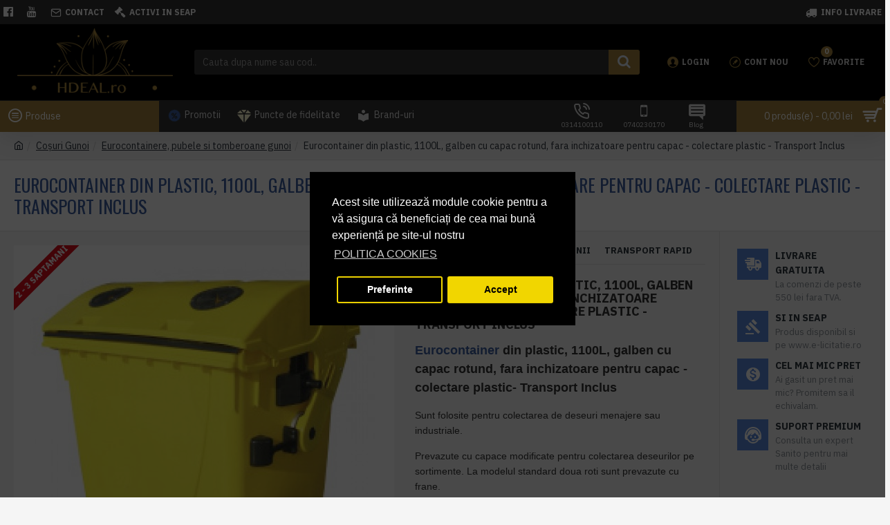

--- FILE ---
content_type: text/html; charset=UTF-8
request_url: https://www.hdeal.ro/eurocontainer-din-material-plastic-1100-l-galben-cu-capac-rotund-culoare-galbena-fara-inchizatoare-pentru-capac-colectare-plastic-mevatec-transport-inclus
body_size: 70351
content:
<!DOCTYPE html><html dir="ltr" lang="ro" class="desktop mozilla oc30 is-guest store-1 skin-11 desktop-header-active mobile-sticky route-product-product product-1920 layout-1000010 one-column column-right" data-jv="3.0.38.0.1" data-ov="3.0.3.2"><head typeof="og:website"><meta charset="UTF-8" /><meta name="viewport" content="width=device-width, initial-scale=1.0"><meta http-equiv="X-UA-Compatible" content="IE=edge"><title>Eurocontainer din plastic, 1100L, galben cu capac rotund, fara inchizatoare pentru capac - colectare plastic- Transport Inclus</title><base href="https://www.hdeal.ro/" /><meta name="description" content="Cumpara Eurocontainer din plastic, 1100L, galben cu capac rotund, fara inchizatoare pentru capac - colectare plastic - Transport Inclus (cod EUR0056-B) cu livrare rapida in toata tara si discount-uri progresive, pe cantita" /><meta name="keywords" content="eurocontainer, eurocontainer 1100l, eurocontainer galben, eurocontainer plastic" /><meta property="fb:app_id" content=""/><meta property="og:type" content="product"/><meta property="og:title" content="Eurocontainer din plastic, 1100L, galben cu capac rotund, fara inchizatoare pentru capac - colectare plastic - Transport Inclus"/><meta property="og:url" content="https://www.hdeal.ro/eurocontainer-din-material-plastic-1100-l-galben-cu-capac-rotund-culoare-galbena-fara-inchizatoare-pentru-capac-colectare-plastic-mevatec-transport-inclus"/><meta property="og:image" content="https://www.hdeal.ro/image/cache/catalog/data/cosuri/eurocontainer/_vyr_10056-600x315w.jpg"/><meta property="og:image:width" content="600"/><meta property="og:image:height" content="315"/><meta property="og:description" content="Eurocontainer din plastic, 1100L, galben cu capac rotund, fara inchizatoare pentru capac - colectare plastic- Transport InclusSunt folosite pentru colectarea de deseuri menajere sau industriale.Prevazute cu capace modificate pentru colectarea deseurilor pe sortimente. La modelul&nbsp;standard do"/><meta name="twitter:card" content="summary"/><meta name="twitter:title" content="Eurocontainer din plastic, 1100L, galben cu capac rotund, fara inchizatoare pentru capac - colectare plastic - Transport Inclus"/><meta name="twitter:image" content="https://www.hdeal.ro/image/cache/catalog/data/cosuri/eurocontainer/_vyr_10056-200x200w.jpg"/><meta name="twitter:image:width" content="200"/><meta name="twitter:image:height" content="200"/><meta name="twitter:description" content="Eurocontainer din plastic, 1100L, galben cu capac rotund, fara inchizatoare pentru capac - colectare plastic- Transport InclusSunt folosite pentru colectarea de deseuri menajere sau industriale.Prevazute cu capace modificate pentru colectarea deseurilor pe sortimente. La modelul&nbsp;standard do"/> <script>window['Journal'] = {"isPopup":false,"isPhone":false,"isTablet":false,"isDesktop":true,"filterUrlValuesSeparator":",","countdownDay":"Zi","countdownHour":"Ora","countdownMin":"Min","countdownSec":"Sec","globalPageColumnLeftTabletStatus":false,"globalPageColumnRightTabletStatus":false,"globalCarouselSpeed":"500","globalCarouselAutoPlay":false,"globalCarouselPauseOnHover":true,"globalCarouselDelay":"3000","globalCarouselLoop":false,"scrollTop":false,"scrollToTop":false,"notificationHideAfter":"7000","quickviewPageStyleCloudZoomStatus":true,"quickviewPageStyleAdditionalImagesCarousel":false,"quickviewPageStyleAdditionalImagesCarouselStyleSpeed":"500","quickviewPageStyleAdditionalImagesCarouselStyleAutoPlay":false,"quickviewPageStyleAdditionalImagesCarouselStylePauseOnHover":true,"quickviewPageStyleAdditionalImagesCarouselStyleDelay":"3000","quickviewPageStyleAdditionalImagesCarouselStyleLoop":false,"quickviewPageStyleAdditionalImagesHeightAdjustment":"5","quickviewPageStylePriceUpdate":true,"quickviewPageStyleOptionsSelect":"all","quickviewText":"Vezi rapid","mobileHeaderOn":"tablet","subcategoriesCarouselStyleSpeed":"500","subcategoriesCarouselStyleAutoPlay":false,"subcategoriesCarouselStylePauseOnHover":true,"subcategoriesCarouselStyleDelay":"3000","subcategoriesCarouselStyleLoop":false,"productPageStyleCloudZoomStatus":true,"productPageStyleCloudZoomPosition":"inner","productPageStyleAdditionalImagesCarousel":false,"productPageStyleAdditionalImagesCarouselStyleSpeed":"500","productPageStyleAdditionalImagesCarouselStyleAutoPlay":true,"productPageStyleAdditionalImagesCarouselStylePauseOnHover":true,"productPageStyleAdditionalImagesCarouselStyleDelay":"3000","productPageStyleAdditionalImagesCarouselStyleLoop":false,"productPageStyleAdditionalImagesHeightAdjustment":"5","productPageStylePriceUpdate":true,"productPageStyleOptionsSelect":"none","infiniteScrollStatus":false,"infiniteScrollOffset":"2","infiniteScrollLoadPrev":"Incarca produsele precedente","infiniteScrollLoadNext":"Incarca urmatoarele produse","infiniteScrollLoading":"Se incarca...","infiniteScrollNoneLeft":"Acestea sunt toate produsele din aceasta sectiune.","headerHeight":"110","headerCompactHeight":"50","mobileMenuOn":"","searchStyleSearchAutoSuggestStatus":false,"searchStyleSearchAutoSuggestDescription":false,"headerMiniSearchDisplay":"default","stickyStatus":true,"stickyFullHomePadding":false,"stickyFullwidth":true,"stickyAt":"700","stickyHeight":"","headerTopBarHeight":"35","topBarStatus":true,"headerType":"classic","headerMobileHeight":"70","headerMobileStickyStatus":true,"headerMobileTopBarVisibility":true,"headerMobileTopBarHeight":"30","checkoutUrl":"https:\/\/www.hdeal.ro\/index.php?route=checkout\/checkout","notification":[{"m":137,"c":"017df752"}],"headerNotice":[{"m":56,"c":"9e4f882c"}],"columnsCount":1};</script> <script>(function(){if(Journal['isPhone']){return;}
var wrappers=['search','cart','cart-content','logo','language','currency'];var documentClassList=document.documentElement.classList;function extractClassList(){return['desktop','tablet','phone','desktop-header-active','mobile-header-active','mobile-menu-active'].filter(function(cls){return documentClassList.contains(cls);});}
function mqr(mqls,listener){Object.keys(mqls).forEach(function(k){mqls[k].addListener(listener);});listener();}
function mobileMenu(){console.warn('mobile menu!');var element=document.querySelector('#main-menu');var wrapper=document.querySelector('.mobile-main-menu-wrapper');if(element&&wrapper){wrapper.appendChild(element);}
var main_menu=document.querySelector('.main-menu');if(main_menu){main_menu.classList.add('accordion-menu');}
document.querySelectorAll('.main-menu .dropdown-toggle').forEach(function(element){element.classList.remove('dropdown-toggle');element.classList.add('collapse-toggle');element.removeAttribute('data-toggle');});document.querySelectorAll('.main-menu .dropdown-menu').forEach(function(element){element.classList.remove('dropdown-menu');element.classList.remove('j-dropdown');element.classList.add('collapse');});}
function desktopMenu(){console.warn('desktop menu!');var element=document.querySelector('#main-menu');var wrapper=document.querySelector('.desktop-main-menu-wrapper');if(element&&wrapper){wrapper.insertBefore(element,document.querySelector('#main-menu-2'));}
var main_menu=document.querySelector('.main-menu');if(main_menu){main_menu.classList.remove('accordion-menu');}
document.querySelectorAll('.main-menu .collapse-toggle').forEach(function(element){element.classList.add('dropdown-toggle');element.classList.remove('collapse-toggle');element.setAttribute('data-toggle','dropdown');});document.querySelectorAll('.main-menu .collapse').forEach(function(element){element.classList.add('dropdown-menu');element.classList.add('j-dropdown');element.classList.remove('collapse');});document.body.classList.remove('mobile-wrapper-open');}
function mobileHeader(){console.warn('mobile header!');Object.keys(wrappers).forEach(function(k){var element=document.querySelector('#'+wrappers[k]);var wrapper=document.querySelector('.mobile-'+wrappers[k]+'-wrapper');if(element&&wrapper){wrapper.appendChild(element);}
if(wrappers[k]==='cart-content'){if(element){element.classList.remove('j-dropdown');element.classList.remove('dropdown-menu');}}});var search=document.querySelector('#search');var cart=document.querySelector('#cart');if(search&&(Journal['searchStyle']==='full')){search.classList.remove('full-search');search.classList.add('mini-search');}
if(cart&&(Journal['cartStyle']==='full')){cart.classList.remove('full-cart');cart.classList.add('mini-cart')}}
function desktopHeader(){console.warn('desktop header!');Object.keys(wrappers).forEach(function(k){var element=document.querySelector('#'+wrappers[k]);var wrapper=document.querySelector('.desktop-'+wrappers[k]+'-wrapper');if(wrappers[k]==='cart-content'){if(element){element.classList.add('j-dropdown');element.classList.add('dropdown-menu');document.querySelector('#cart').appendChild(element);}}else{if(element&&wrapper){wrapper.appendChild(element);}}});var search=document.querySelector('#search');var cart=document.querySelector('#cart');if(search&&(Journal['searchStyle']==='full')){search.classList.remove('mini-search');search.classList.add('full-search');}
if(cart&&(Journal['cartStyle']==='full')){cart.classList.remove('mini-cart');cart.classList.add('full-cart');}
documentClassList.remove('mobile-cart-content-container-open');documentClassList.remove('mobile-main-menu-container-open');documentClassList.remove('mobile-overlay');}
function moveElements(classList){if(classList.includes('mobile-header-active')){mobileHeader();mobileMenu();}else if(classList.includes('mobile-menu-active')){desktopHeader();mobileMenu();}else{desktopHeader();desktopMenu();}}
var mqls={phone:window.matchMedia('(max-width: 768px)'),tablet:window.matchMedia('(max-width: 1023px)'),menu:window.matchMedia('(max-width: '+Journal['mobileMenuOn']+'px)')};mqr(mqls,function(){var oldClassList=extractClassList();if(Journal['isDesktop']){if(mqls.phone.matches){documentClassList.remove('desktop');documentClassList.remove('tablet');documentClassList.add('mobile');documentClassList.add('phone');}else if(mqls.tablet.matches){documentClassList.remove('desktop');documentClassList.remove('phone');documentClassList.add('mobile');documentClassList.add('tablet');}else{documentClassList.remove('mobile');documentClassList.remove('phone');documentClassList.remove('tablet');documentClassList.add('desktop');}
if(documentClassList.contains('phone')||(documentClassList.contains('tablet')&&Journal['mobileHeaderOn']==='tablet')){documentClassList.remove('desktop-header-active');documentClassList.add('mobile-header-active');}else{documentClassList.remove('mobile-header-active');documentClassList.add('desktop-header-active');}}
if(documentClassList.contains('desktop-header-active')&&mqls.menu.matches){documentClassList.add('mobile-menu-active');}else{documentClassList.remove('mobile-menu-active');}
var newClassList=extractClassList();if(oldClassList.join(' ')!==newClassList.join(' ')){if(document.readyState==='loading'){document.addEventListener('DOMContentLoaded',function(){moveElements(newClassList);});}else{moveElements(newClassList);}}});})();(function(){var cookies={};var style=document.createElement('style');var documentClassList=document.documentElement.classList;document.head.appendChild(style);document.cookie.split('; ').forEach(function(c){var cc=c.split('=');cookies[cc[0]]=cc[1];});if(Journal['popup']){for(var i in Journal['popup']){if(!cookies['p-'+Journal['popup'][i]['c']]){documentClassList.add('popup-open');documentClassList.add('popup-center');break;}}}
if(Journal['notification']){for(var i in Journal['notification']){if(cookies['n-'+Journal['notification'][i]['c']]){style.sheet.insertRule('.module-notification-'+Journal['notification'][i]['m']+'{ display:none }');}}}
if(Journal['headerNotice']){for(var i in Journal['headerNotice']){if(cookies['hn-'+Journal['headerNotice'][i]['c']]){style.sheet.insertRule('.module-header_notice-'+Journal['headerNotice'][i]['m']+'{ display:none }');}}}
if(Journal['layoutNotice']){for(var i in Journal['layoutNotice']){if(cookies['ln-'+Journal['layoutNotice'][i]['c']]){style.sheet.insertRule('.module-layout_notice-'+Journal['layoutNotice'][i]['m']+'{ display:none }');}}}})();</script> <link href="https://fonts.googleapis.com/css?family=Montserrat:700,600,400%7CIBM+Plex+Sans:700,400%7COswald:400%7CRoboto:400&amp;subset=latin-ext" type="text/css" rel="stylesheet"/><link href="catalog/view/theme/journal3/assets/330b8a5c4fc857733de10877039d9808.css?v=3.0.38.0.1" type="text/css" rel="stylesheet" media="all" /><link href="https://www.hdeal.ro/eurocontainer-din-material-plastic-1100-l-galben-cu-capac-rotund-culoare-galbena-fara-inchizatoare-pentru-capac-colectare-plastic-mevatec-transport-inclus" rel="canonical" /><link href="https://www.hdeal.ro/image/catalog/logo-uri/icon-100-hdeal.png" rel="icon" /><style>.blog-post .post-details .post-stats{white-space:nowrap;overflow-x:auto;overflow-y:hidden;-webkit-overflow-scrolling:touch;;color:rgba(105, 105, 115, 1);margin-top:15px;margin-bottom:35px}.blog-post .post-details .post-stats .p-category{flex-wrap:nowrap;display:inline-flex}.mobile .blog-post .post-details .post-stats{overflow-x:scroll}.blog-post .post-details .post-stats::-webkit-scrollbar{-webkit-appearance:none;height:1px;height:5px;width:5px}.blog-post .post-details .post-stats::-webkit-scrollbar-track{background-color:white}.blog-post .post-details .post-stats::-webkit-scrollbar-thumb{background-color:#999;background-color:rgba(233, 102, 49, 1)}.blog-post .post-details .post-stats .p-posted{display:inline-flex}.blog-post .post-details .post-stats .p-author{display:inline-flex}.blog-post .post-details .post-stats .p-date{display:inline-flex}.p-date-image{color:rgba(255, 255, 255, 1);font-weight:700;background:rgba(15, 58, 141, 1);margin:7px;border-radius:3px}.blog-post .post-details .post-stats .p-comment{display:inline-flex}.blog-post .post-details .post-stats .p-view{display:inline-flex}.post-details{padding-bottom:20px}.post-content>p{margin-bottom:10px}.post-content{font-size:15px;column-count:initial;column-gap:50px;column-rule-style:none}.post-image{display:block;text-align:left;float:none}.post-image
img{border-radius:10px;box-shadow:0 5px 50px -10px rgba(0, 0, 0, 0.05)}.blog-post
.tags{margin-top:15px;justify-content:flex-start;font-size:13px;font-weight:700;justify-content:center}.blog-post .tags a, .blog-post .tags-title{margin-right:8px;margin-bottom:8px}.blog-post .tags
b{display:none}.blog-post .tags
a{border-radius:10px;padding-right:8px;padding-left:8px;font-size:13px;color:rgba(230, 230, 230, 1);font-weight:400;text-decoration:none;background:rgba(44, 54, 64, 1)}.blog-post .tags a:hover{color:rgba(255,255,255,1);background:rgba(15,58,141,1)}.post-comments{margin-top:20px}.reply-btn.btn,.reply-btn.btn:visited{font-size:13px;color:rgba(255,255,255,1);font-weight:400;text-transform:uppercase}.reply-btn.btn:hover{color:rgba(255, 255, 255, 1) !important;background:rgba(0, 0, 0, 1) !important}.reply-btn.btn:active,.reply-btn.btn:hover:active,.reply-btn.btn:focus:active{color:rgba(255, 255, 255, 1) !important;background:rgba(0, 0, 0, 1) !important;box-shadow:inset 0 0 5px rgba(0,0,0,0.1)}.reply-btn.btn:focus{color:rgba(255, 255, 255, 1) !important;box-shadow:inset 0 0 5px rgba(0,0,0,0.1)}.reply-btn.btn{background:rgba(73, 73, 73, 1);border-width:2px;padding:13px;padding-right:18px;padding-left:18px;border-radius:3px !important}.desktop .reply-btn.btn:hover{box-shadow:0 10px 30px rgba(0,0,0,0.1)}.reply-btn.btn.btn.disabled::after{font-size:20px}.post-comment{margin-bottom:30px;padding-bottom:15px;border-width:0;border-bottom-width:1px;border-style:solid}.post-reply{margin-top:15px;margin-left:60px;padding-top:20px;border-width:0;border-top-width:1px;border-style:solid}.user-avatar{display:block;margin-right:15px;border-radius:50%}.module-blog_comments .side-image{display:block}.post-comment .user-name{font-size:18px;font-weight:700}.post-comment .user-data
div{font-size:12px}.post-comment .user-site::before{left:-1px}.post-comment .user-data .user-date{display:inline-flex}.post-comment .user-data .user-time{display:inline-flex}.comment-form .form-group:not(.required){display:flex}.user-data .user-site{display:inline-flex}.main-posts.post-grid .post-layout.swiper-slide{margin-right:20px;width:calc((100% - 4 * 20px) / 5 - 0.01px)}.main-posts.post-grid .post-layout:not(.swiper-slide){padding:10px;width:calc(100% / 5 - 0.01px)}.one-column #content .main-posts.post-grid .post-layout.swiper-slide{margin-right:20px;width:calc((100% - 2 * 20px) / 3 - 0.01px)}.one-column #content .main-posts.post-grid .post-layout:not(.swiper-slide){padding:10px;width:calc(100% / 3 - 0.01px)}.two-column #content .main-posts.post-grid .post-layout.swiper-slide{margin-right:20px;width:calc((100% - 1 * 20px) / 2 - 0.01px)}.two-column #content .main-posts.post-grid .post-layout:not(.swiper-slide){padding:10px;width:calc(100% / 2 - 0.01px)}.side-column .main-posts.post-grid .post-layout.swiper-slide{margin-right:20px;width:calc((100% - 0 * 20px) / 1 - 0.01px)}.side-column .main-posts.post-grid .post-layout:not(.swiper-slide){padding:10px;width:calc(100% / 1 - 0.01px)}.main-posts.post-grid{margin:-10px}.post-grid .post-thumb{background:rgba(255, 255, 255, 1);border-radius:7px}.desktop .post-grid .post-thumb:hover{box-shadow:0 10px 30px rgba(0, 0, 0, 0.1)}.post-grid .post-thumb:hover .image
img{transform:scale(1.15)}.post-grid .post-thumb
.caption{position:relative;bottom:auto;width:auto}.post-grid .post-thumb
.name{display:flex;width:auto;margin-left:auto;margin-right:auto;justify-content:center;margin-left:auto;margin-right:auto;margin-top:12px;margin-bottom:12px}.post-grid .post-thumb .name
a{white-space:nowrap;overflow:hidden;text-overflow:ellipsis;font-family:'Montserrat';font-weight:700;font-size:18px;color:rgba(58, 71, 84, 1)}.post-grid .post-thumb
.description{display:block;color:rgba(105, 105, 115, 1);text-align:center;padding-right:15px;padding-left:15px}.post-grid .post-thumb .button-group{display:flex;justify-content:center;padding:15px}.post-grid .post-thumb .btn-read-more::before{display:inline-block}.post-grid .post-thumb .btn-read-more::after{display:inline-block;content:'\e5c8' !important;font-family:icomoon !important}.post-grid .post-thumb .btn-read-more .btn-text{display:inline-block;padding:0
.4em}.post-grid .post-thumb .btn-read-more.btn, .post-grid .post-thumb .btn-read-more.btn:visited{font-size:12px;color:rgba(105, 105, 115, 1);text-transform:none}.post-grid .post-thumb .btn-read-more.btn:hover{color:rgba(233, 102, 49, 1) !important;background:none !important}.post-grid .post-thumb .btn-read-more.btn:active, .post-grid .post-thumb .btn-read-more.btn:hover:active, .post-grid .post-thumb .btn-read-more.btn:focus:active{color:rgba(233, 102, 49, 1) !important;background:none !important;box-shadow:none}.post-grid .post-thumb .btn-read-more.btn:focus{color:rgba(233, 102, 49, 1) !important;background:none;box-shadow:none}.post-grid .post-thumb .btn-read-more.btn{background:none;border-style:none;padding:3px;box-shadow:none}.desktop .post-grid .post-thumb .btn-read-more.btn:hover{box-shadow:none}.post-grid .post-thumb .btn-read-more.btn.btn.disabled::after{font-size:20px}.post-grid .post-thumb .post-stats{display:flex;justify-content:center;position:absolute;transform:translateY(-100%);width:100%;background:rgba(240, 242, 245, 0.9);padding:7px}.post-grid .post-thumb .post-stats .p-author{display:flex}.post-grid .post-thumb
.image{display:block}.post-grid .post-thumb .p-date{display:flex}.post-grid .post-thumb .post-stats .p-comment{display:flex}.post-grid .post-thumb .post-stats .p-view{display:flex}.post-list .post-layout:not(.swiper-slide){margin-bottom:40px}.post-list .post-thumb
.caption{flex-basis:200px;background:rgba(248, 248, 248, 1);padding:20px;padding-top:15px}.post-list .post-thumb
.image{display:block}.desktop .post-list .post-thumb:hover{box-shadow:0 15px 90px -10px rgba(0, 0, 0, 0.2)}.post-list .post-thumb:hover .image
img{transform:scale(1.15)}.post-list .post-thumb
.name{display:flex;width:auto;margin-left:auto;margin-right:auto;justify-content:flex-start;margin-left:0;margin-right:auto}.post-list .post-thumb .name
a{white-space:normal;overflow:visible;text-overflow:initial;font-family:'Montserrat';font-weight:700;font-size:22px;color:rgba(51, 51, 51, 1)}.desktop .post-list .post-thumb .name a:hover{color:rgba(233, 102, 49, 1)}.post-list .post-thumb
.description{display:block;color:rgba(139, 145, 152, 1);padding-top:5px;padding-bottom:5px;margin-bottom:10px}.post-list .post-thumb .button-group{display:flex;justify-content:flex-start}.post-list .post-thumb .btn-read-more::before{display:inline-block}.post-list .post-thumb .btn-read-more .btn-text{display:inline-block;padding:0
.4em}.post-list .post-thumb .btn-read-more::after{content:'\e5c8' !important;font-family:icomoon !important}.post-list .post-thumb .btn-read-more.btn, .post-list .post-thumb .btn-read-more.btn:visited{font-size:13px;color:rgba(44, 54, 64, 1);font-weight:400;text-transform:uppercase}.post-list .post-thumb .btn-read-more.btn:hover{color:rgba(255, 255, 255, 1) !important;background:rgba(13, 82, 214, 1) !important}.post-list .post-thumb .btn-read-more.btn:active, .post-list .post-thumb .btn-read-more.btn:hover:active, .post-list .post-thumb .btn-read-more.btn:focus:active{color:rgba(255, 255, 255, 1) !important;background:rgba(15, 58, 141, 1) !important;border-color:rgba(15, 58, 141, 1) !important;box-shadow:inset 0 0 5px rgba(0, 0, 0, 0.1)}.post-list .post-thumb .btn-read-more.btn:focus{color:rgba(255, 255, 255, 1) !important;box-shadow:inset 0 0 5px rgba(0, 0, 0, 0.1)}.post-list .post-thumb .btn-read-more.btn{background:none;border-width:1px;border-style:solid;border-color:rgba(105, 105, 115, 1);padding:12px;padding-right:15px;padding-left:15px}.post-list .post-thumb .btn-read-more.btn:hover, .post-list .post-thumb .btn-read-more.btn:active:hover{border-color:rgba(13, 82, 214, 1)}.desktop .post-list .post-thumb .btn-read-more.btn:hover{box-shadow:0 10px 30px rgba(0, 0, 0, 0.1)}.post-list .post-thumb .btn-read-more.btn.btn.disabled::after{font-size:20px}.post-list .post-thumb .post-stats{display:flex;font-size:14px;color:rgba(139, 145, 152, 1);justify-content:flex-start;margin-bottom:10px}.post-list .post-thumb .post-stats .p-author::before{font-size:13px}.post-list .post-thumb .post-stats .p-author{display:block}.post-list .post-thumb .p-date{display:flex}.post-list .post-thumb .post-stats .p-comment{display:block}.post-list .post-thumb .post-stats .p-view{display:flex}.blog-feed
span{display:block;color:rgba(105, 105, 115, 1) !important}.blog-feed{display:inline-flex;margin-right:30px;margin-top:-5px}.blog-feed::before{content:'\f143' !important;font-family:icomoon !important;font-size:14px;color:rgba(233,102,49,1)}.countdown{color:rgba(48, 56, 65, 1);border-radius:3px;width:90%}.countdown div
span{color:rgba(109,118,125,1)}.countdown>div{border-style:solid;border-color:rgba(245, 245, 245, 1)}.boxed-layout .site-wrapper{overflow:hidden}.boxed-layout
.header{padding:0
20px}.boxed-layout
.breadcrumb{padding-left:20px;padding-right:20px}.wrapper, .mega-menu-content, .site-wrapper > .container, .grid-cols,.desktop-header-active .is-sticky .header .desktop-main-menu-wrapper,.desktop-header-active .is-sticky .sticky-fullwidth-bg,.boxed-layout .site-wrapper, .breadcrumb, .title-wrapper, .page-title > span,.desktop-header-active .header .top-bar,.desktop-header-active .header .mid-bar,.desktop-main-menu-wrapper{max-width:1400px}.desktop-main-menu-wrapper .main-menu>.j-menu>.first-dropdown::before{transform:translateX(calc(0px - (100vw - 1400px) / 2))}html[dir='rtl'] .desktop-main-menu-wrapper .main-menu>.j-menu>.first-dropdown::before{transform:none;right:calc(0px - (100vw - 1400px) / 2)}.desktop-main-menu-wrapper .main-menu>.j-menu>.first-dropdown.mega-custom::before{transform:translateX(calc(0px - (200vw - 1400px) / 2))}html[dir='rtl'] .desktop-main-menu-wrapper .main-menu>.j-menu>.first-dropdown.mega-custom::before{transform:none;right:calc(0px - (200vw - 1400px) / 2)}body{background:rgba(245, 245, 245, 1);font-family:'IBM Plex Sans';font-weight:400;font-size:14px;line-height:1.5;-webkit-font-smoothing:antialiased}#content{padding-top:20px;padding-bottom:20px}.column-left
#content{padding-left:20px}.column-right
#content{padding-right:20px}.side-column{max-width:240px;padding:20px;padding-left:0px}.one-column
#content{max-width:calc(100% - 240px)}.two-column
#content{max-width:calc(100% - 240px * 2)}#column-left{border-width:0;border-right-width:1px;border-style:solid;border-color:rgba(226,226,226,1)}#column-right{border-width:0;border-left-width:1px;border-style:solid;border-color:rgba(226,226,226,1);padding:20px;padding-right:0px}.page-title{display:block}.dropdown.drop-menu>.j-dropdown{left:0;right:auto;transform:translate3d(0,-10px,0)}.dropdown.drop-menu.animating>.j-dropdown{left:0;right:auto;transform:none}.dropdown.drop-menu>.j-dropdown::before{left:10px;right:auto;transform:translateX(0)}.dropdown.dropdown .j-menu .dropdown>a>.count-badge{margin-right:0}.dropdown.dropdown .j-menu .dropdown>a>.count-badge+.open-menu+.menu-label{margin-left:7px}.dropdown.dropdown .j-menu .dropdown>a::after{display:block}.dropdown.dropdown .j-menu>li>a{font-size:14px;color:rgba(139, 145, 152, 1);font-weight:400;padding:10px}.dropdown.dropdown .j-menu .links-text{white-space:nowrap;overflow:hidden;text-overflow:ellipsis}.dropdown.dropdown .j-menu>li>a::before{margin-right:7px;min-width:20px;font-size:18px}.dropdown.dropdown .j-menu a .count-badge{display:inline-flex;position:relative}.dropdown.dropdown:not(.mega-menu) .j-dropdown>.j-menu{background:rgba(255, 255, 255, 1)}.dropdown.dropdown:not(.mega-menu) .j-dropdown{min-width:200px}.dropdown.dropdown:not(.mega-menu) .j-menu{box-shadow:0 0 85px -10px rgba(0, 0, 0, 0.2)}.dropdown.dropdown .j-dropdown::before{display:block;margin-top:-10px}legend{font-family:'IBM Plex Sans';font-weight:700;font-size:14px;color:rgba(65,65,65,1);text-transform:uppercase;border-width:0px;padding:0px;margin:0px;margin-bottom:10px;white-space:normal;overflow:visible;text-overflow:initial;text-align:left}legend::after{content:'';display:block;position:relative;margin-top:8px;left:initial;right:initial;margin-left:0;margin-right:auto;transform:none}legend.page-title>span::after{content:'';display:block;position:relative;margin-top:8px;left:initial;right:initial;margin-left:0;margin-right:auto;transform:none}legend::after,legend.page-title>span::after{width:50px;height:1px;background:rgba(59,95,161,1)}.title{font-family:'IBM Plex Sans';font-weight:700;font-size:14px;color:rgba(65,65,65,1);text-transform:uppercase;border-width:0px;padding:0px;margin:0px;margin-bottom:10px;white-space:normal;overflow:visible;text-overflow:initial;text-align:left}.title::after{content:'';display:block;position:relative;margin-top:8px;left:initial;right:initial;margin-left:0;margin-right:auto;transform:none}.title.page-title>span::after{content:'';display:block;position:relative;margin-top:8px;left:initial;right:initial;margin-left:0;margin-right:auto;transform:none}.title::after,.title.page-title>span::after{width:50px;height:1px;background:rgba(59,95,161,1)}.swiper-container{overflow:hidden}.swiper-buttons{display:none;top:50%;width:calc(100% - (5px * 2));margin-top:-10px}:hover .swiper-buttons{display:block}.swiper-button-prev{left:0;right:auto;transform:translate(0,-50%)}.swiper-button-next{left:auto;right:0;transform:translate(0, -50%)}.swiper-buttons
div{width:25px;height:25px;box-shadow:0 5px 30px -5px rgba(0,0,0,0.15)}.swiper-button-disabled{opacity:0}.swiper-buttons div::before{content:'\e5c4' !important;font-family:icomoon !important}.swiper-buttons .swiper-button-next::before{content:'\e5c8' !important;font-family:icomoon !important}.swiper-pagination{display:block;margin-bottom:-10px;left:50%;right:auto;transform:translateX(-50%)}.swiper{padding-bottom:10px}.swiper-pagination-bullet{width:7px;height:7px}.swiper-pagination>span+span{margin-left:8px}.swiper-pagination>span{border-radius:20px}html:not(.popup) .page-title{font-family:'Oswald';font-weight:400;font-size:26px;color:rgba(59, 95, 161, 1);text-align:left;text-transform:uppercase;border-width:0;border-bottom-width:1px;border-style:solid;border-color:rgba(226, 226, 226, 1);border-radius:0px;padding:20px;margin:0px;white-space:normal;overflow:visible;text-overflow:initial;text-align:left}html:not(.popup) .page-title::after{display:none;margin-top:8px;left:initial;right:initial;margin-left:0;margin-right:auto;transform:none}html:not(.popup) .page-title.page-title>span::after{display:none;margin-top:8px;left:initial;right:initial;margin-left:0;margin-right:auto;transform:none}html:not(.popup) .page-title::after, html:not(.popup) .page-title.page-title>span::after{width:50px;height:2px;background:rgba(231,61,80,1)}.menu-label{color:rgba(255,255,255,1);font-weight:400;text-transform:none;background:rgba(231,61,80,1);border-radius:3px;padding:1px;padding-right:4px;padding-left:4px;margin-top:-7px}.title.module-title{font-family:'IBM Plex Sans';font-weight:700;font-size:14px;color:rgba(65,65,65,1);text-transform:uppercase;border-width:0px;padding:0px;margin:0px;margin-bottom:10px;white-space:normal;overflow:visible;text-overflow:initial;text-align:left}.title.module-title::after{content:'';display:block;position:relative;margin-top:8px;left:initial;right:initial;margin-left:0;margin-right:auto;transform:none}.title.module-title.page-title>span::after{content:'';display:block;position:relative;margin-top:8px;left:initial;right:initial;margin-left:0;margin-right:auto;transform:none}.title.module-title::after,.title.module-title.page-title>span::after{width:50px;height:1px;background:rgba(59, 95, 161, 1)}.side-column .title.module-title{font-family:'IBM Plex Sans';font-weight:700;font-size:14px;color:rgba(65, 65, 65, 1);text-transform:uppercase;border-width:0px;padding:0px;margin:0px;margin-bottom:10px;white-space:normal;overflow:visible;text-overflow:initial;text-align:left}.side-column .title.module-title::after{content:'';display:block;position:relative;margin-top:8px;left:initial;right:initial;margin-left:0;margin-right:auto;transform:none}.side-column .title.module-title.page-title>span::after{content:'';display:block;position:relative;margin-top:8px;left:initial;right:initial;margin-left:0;margin-right:auto;transform:none}.side-column .title.module-title::after, .side-column .title.module-title.page-title>span::after{width:50px;height:1px;background:rgba(59,95,161,1)}.btn,.btn:visited{font-size:13px;color:rgba(255,255,255,1);font-weight:400;text-transform:uppercase}.btn:hover{color:rgba(255, 255, 255, 1) !important;background:rgba(0, 0, 0, 1) !important}.btn:active,.btn:hover:active,.btn:focus:active{color:rgba(255, 255, 255, 1) !important;background:rgba(0, 0, 0, 1) !important;box-shadow:inset 0 0 5px rgba(0,0,0,0.1)}.btn:focus{color:rgba(255, 255, 255, 1) !important;background:rgba(0, 0, 0, 1);box-shadow:inset 0 0 5px rgba(0,0,0,0.1)}.btn{background:rgba(34, 34, 34, 1);border-width:2px;padding:13px;border-radius:3px !important}.desktop .btn:hover{box-shadow:0 10px 30px rgba(0,0,0,0.1)}.btn.btn.disabled::after{font-size:20px}.btn-primary.btn{background:rgba(34,34,34,1)}.btn-primary.btn:hover{background:rgba(0, 0, 0, 1) !important}.btn-primary.btn:active,.btn-primary.btn:hover:active,.btn-primary.btn:focus:active{background:rgba(0, 0, 0, 1) !important}.btn-primary.btn:focus{background:rgba(0,0,0,1)}.btn-primary.btn.btn.disabled::after{font-size:20px}.btn-secondary.btn,.btn-secondary.btn:visited{color:rgba(255,255,255,1)}.btn-secondary.btn{background:rgba(161,129,60,1)}.btn-secondary.btn:hover{background:rgba(0, 0, 0, 1) !important}.btn-secondary.btn:active,.btn-secondary.btn:hover:active,.btn-secondary.btn:focus:active{background:rgba(0, 0, 0, 1) !important}.btn-secondary.btn:focus{background:rgba(0,0,0,1)}.btn-secondary.btn.btn.disabled::after{font-size:20px}.btn-success.btn{background:rgba(83,150,85,1)}.btn-success.btn:hover{background:rgba(69, 115, 71, 1) !important}.btn-success.btn.btn.disabled::after{font-size:20px}.btn-danger.btn{background:rgba(59,95,161,1)}.btn-danger.btn:hover{background:rgba(50, 79, 132, 1) !important}.btn-danger.btn:active,.btn-danger.btn:hover:active,.btn-danger.btn:focus:active{background:rgba(59, 95, 161, 1) !important}.btn-danger.btn:focus{background:rgba(59,95,161,1)}.btn-danger.btn.btn.disabled::after{font-size:20px}.btn-default.btn,.btn-default.btn:visited{font-size:13px;color:rgba(255,255,255,1);font-weight:400;text-transform:uppercase}.btn-default.btn:hover{color:rgba(255, 255, 255, 1) !important;background:rgba(0, 0, 0, 1) !important}.btn-default.btn:active,.btn-default.btn:hover:active,.btn-default.btn:focus:active{color:rgba(255, 255, 255, 1) !important;background:rgba(0, 0, 0, 1) !important;box-shadow:inset 0 0 5px rgba(0,0,0,0.1)}.btn-default.btn:focus{color:rgba(255, 255, 255, 1) !important;background:rgba(0, 0, 0, 1);box-shadow:inset 0 0 5px rgba(0,0,0,0.1)}.btn-default.btn{background:rgba(34, 34, 34, 1);border-width:2px;padding:13px;border-radius:3px !important}.desktop .btn-default.btn:hover{box-shadow:0 10px 30px rgba(0,0,0,0.1)}.btn-default.btn.btn.disabled::after{font-size:20px}.btn-warning.btn{background:rgba(233,102,49,1)}.btn-warning.btn:hover{background:rgba(13, 82, 214, 1) !important}.btn-warning.btn.btn.disabled::after{font-size:20px}.btn-info.btn{background:rgba(48,56,65,1);border-width:0px}.btn-info.btn.btn.disabled::after{font-size:20px}.btn-light.btn,.btn-light.btn:visited{color:rgba(109,118,125,1)}.btn-light.btn:hover{color:rgba(48, 56, 65, 1) !important;background:rgba(196, 202, 253, 1) !important}.btn-light.btn{background:rgba(238,238,238,1)}.btn-light.btn.btn.disabled::after{font-size:20px}.btn-dark.btn{background:rgba(48,56,65,1)}.btn-dark.btn:hover{background:rgba(53, 66, 174, 1) !important}.btn-dark.btn.btn.disabled::after{font-size:20px}.buttons{margin-top:20px;padding-top:15px;border-width:0;border-top-width:1px;border-style:solid;border-color:rgba(226, 226, 226, 1);font-size:12px}.buttons .pull-left .btn, .buttons .pull-left .btn:visited{font-size:12px;color:rgba(255, 255, 255, 1);text-transform:uppercase}.buttons .pull-left .btn:hover{color:rgba(255, 255, 255, 1) !important;background:rgba(62, 45, 12, 1) !important}.buttons .pull-left
.btn{background:rgba(97, 70, 16, 1);padding:12px}.buttons .pull-left .btn:active, .buttons .pull-left .btn:hover:active, .buttons .pull-left .btn:focus:active{background:rgba(34, 184, 155, 1) !important}.buttons .pull-left .btn:focus{box-shadow:inset 0 0 20px rgba(0, 0, 0, 0.25)}.buttons .pull-left .btn.btn.disabled::after{font-size:20px}.buttons .pull-right .btn::after{content:'\e5c8' !important;font-family:icomoon !important;margin-left:5px}.buttons .pull-left .btn::before{content:'\e5c4' !important;font-family:icomoon !important;margin-right:5px}.buttons>div{flex:0 0 auto;width:auto;flex-basis:0}.buttons > div
.btn{width:auto}.buttons .pull-left{margin-right:auto}.buttons .pull-right:only-child{flex:0 0 auto;width:auto;margin:0
0 0 auto}.buttons .pull-right:only-child
.btn{width:auto}.buttons input+.btn{margin-top:5px}.tags{margin-top:15px;justify-content:flex-start;font-size:13px;font-weight:700;text-transform:uppercase}.tags a,.tags-title{margin-right:8px;margin-bottom:8px}.tags
b{display:none}.tags
a{padding-right:8px;padding-left:8px;font-size:12px;color:rgba(238, 238, 238, 1);font-weight:400;text-transform:none;background:rgba(58, 71, 80, 1)}.tags a:hover{color:rgba(255,255,255,1)}.nav-tabs>li>a,.nav-tabs>li.active>a,.nav-tabs>li.active>a:hover,.nav-tabs>li.active>a:focus{font-size:13px;color:rgba(48, 56, 65, 1);font-weight:700;text-transform:uppercase}.desktop .nav-tabs>li:hover>a,.nav-tabs>li.active>a{color:rgba(161,129,60,1)}.nav-tabs>li.active>a,.nav-tabs>li.active>a:hover,.nav-tabs>li.active>a:focus{color:rgba(161,129,60,1)}.nav-tabs{border-width:0;border-bottom-width:1px;border-style:solid;border-color:rgba(226,226,226,1);display:flex;justify-content:flex-start;flex-wrap:nowrap;overflow-x:auto;overflow-y:hidden;-webkit-overflow-scrolling:touch;;min-width:50px}.nav-tabs>li{border-width:0;border-bottom-width:1px;border-style:solid;border-color:rgba(0,0,0,0);flex-grow:0}.nav-tabs>li.active{border-color:rgba(161,129,60,1)}.nav-tabs>li.active::after{display:none;border-top-width:10px}.nav-tabs>li>a{justify-content:center;white-space:nowrap;padding:0px;padding-bottom:10px}.nav-tabs>li>a::before{font-size:18px}.nav-tabs>li:not(:last-child){margin-right:20px}.mobile .nav-tabs{overflow-x:scroll}.nav-tabs::-webkit-scrollbar{-webkit-appearance:none;height:1px;height:1px;width:1px}.nav-tabs::-webkit-scrollbar-track{background-color:white;background-color:rgba(255,255,255,1)}.nav-tabs::-webkit-scrollbar-thumb{background-color:#999;background-color:rgba(161,129,60,1)}.tab-container::before{display:none}.tab-content{padding-top:20px}.tab-container{display:block}.tab-container .nav-tabs{flex-direction:row}.alert.alert-success{color:rgba(254,254,254,1);background:rgba(60,196,114,1)}.alert.alert-info{color:rgba(48,56,65,1);background:rgba(237,242,254,1)}.alert.alert-warning{color:rgba(48, 56, 65, 1)}.alert-warning.alert-dismissible
.close{color:rgba(254,212,48,1)}.alert.alert-danger{color:rgba(0, 0, 0, 1)}.alert-danger.alert-dismissible
.close{color:rgba(231,61,80,1)}.breadcrumb{display:block !important;text-align:left;padding:10px;padding-left:0px;white-space:nowrap;-webkit-overflow-scrolling:touch}.breadcrumb::before{border-width:0;border-bottom-width:1px;border-style:solid;border-color:rgba(226, 226, 226, 1)}.breadcrumb li:first-of-type a i::before{content:'\eb69' !important;font-family:icomoon !important}.breadcrumb
a{color:rgba(48, 56, 65, 1);text-decoration:underline}.mobile
.breadcrumb{overflow-x:scroll}.breadcrumb::-webkit-scrollbar{-webkit-appearance:none;height:1px;height:1px;width:1px}.breadcrumb::-webkit-scrollbar-track{background-color:white}.breadcrumb::-webkit-scrollbar-thumb{background-color:#999}.panel-group .panel-heading a::before{content:'\e5c8' !important;font-family:icomoon !important;order:10}.panel-group .panel-active .panel-heading a::before{content:'\e5db' !important;font-family:icomoon !important;color:rgba(97, 70, 16, 1);top:-1px}.panel-group .panel-heading
a{justify-content:space-between;font-size:13px;font-weight:700;text-transform:uppercase;padding:0px;padding-top:15px;padding-bottom:15px}.panel-group .panel-heading:hover
a{color:rgba(97, 70, 16, 1)}.panel-group .panel-active .panel-heading:hover a, .panel-group .panel-active .panel-heading
a{color:rgba(97, 70, 16, 1)}.panel-group .panel-heading{border-width:0;border-top-width:1px;border-style:solid;border-color:rgba(226, 226, 226, 1)}.panel-group .panel-body{padding-bottom:10px}body
a{color:rgba(59, 95, 161, 1);display:inline-block}body a:hover{color:rgba(59, 95, 161, 1)}body a:active{color:rgba(59, 95, 161, 1)}body
p{font-size:15px;margin-bottom:15px}body
h1{margin-bottom:20px}body
h2{font-size:30px;margin-bottom:15px}body
h3{margin-bottom:15px}body
h4{font-weight:700;text-transform:uppercase;margin-bottom:15px}body
h5{font-size:17px;font-weight:400;margin-bottom:15px}body
h6{text-transform:uppercase;background:rgba(231, 61, 80, 1);padding:6px;padding-right:10px;padding-left:10px;margin-bottom:15px;display:inline-block}body
blockquote{font-size:17px;color:rgba(109, 118, 125, 1);font-style:italic;padding:15px;padding-top:10px;padding-bottom:10px;margin-top:15px;margin-bottom:15px;border-radius:3px;float:none;display:block}body blockquote::before{margin-left:auto;margin-right:auto;float:left;content:'\e98f' !important;font-family:icomoon !important;color:rgba(88, 30, 110, 1);margin-right:10px}body
hr{margin-top:20px;margin-bottom:20px;overflow:visible}body hr::before{content:'\e993' !important;font-family:icomoon !important;font-size:20px;width:40px;height:40px;border-radius:50%}body .drop-cap{font-family:Georgia,serif !important;font-weight:400 !important;font-size:60px !important;font-family:Georgia,serif;font-weight:700;margin-right:5px}body .amp::before{content:'\e901' !important;font-family:icomoon !important;font-size:25px;top:5px}body .video-responsive{margin-bottom:15px}.count-badge{color:rgba(255, 255, 255, 1);background:rgba(161, 129, 60, 1);border-radius:10px}.desktop a:hover .count-badge{background:rgba(183, 149, 76, 1) !important}.product-label
b{color:rgba(255, 255, 255, 1);font-weight:700;text-transform:uppercase;background:rgba(193, 76, 237, 1);padding:5px}.product-label.product-label-default
b{min-width:60px}.tooltip-inner{font-size:12px;border-radius:2px;box-shadow:0 -15px 100px -10px rgba(0, 0, 0, 0.1)}table tbody
td{border-width:0 !important;border-top-width:1px !important;border-style:solid !important;border-color:rgba(226, 226, 226, 1) !important}table{border-width:1px !important;border-style:solid !important;border-color:rgba(226, 226, 226, 1) !important}table thead
td{font-size:12px;font-weight:700;text-transform:uppercase;background:rgba(238, 238, 238, 1)}table tfoot
td{background:rgba(238, 238, 238, 1)}table tfoot td, table tfoot
th{border-style:solid !important;border-color:rgba(226, 226, 226, 1) !important}.table-responsive{border-width:1px;border-style:solid;border-color:rgba(226,226,226,1);-webkit-overflow-scrolling:touch}.table-responsive::-webkit-scrollbar{height:5px;width:5px}.form-group .control-label{max-width:150px;padding-top:7px;padding-bottom:5px;justify-content:flex-start}.required .control-label::after, .required .control-label+div::before{font-size:17px;margin-top:3px}.form-group{margin-bottom:8px}input.form-control{border-width:1px !important;border-style:solid !important;border-color:rgba(226, 226, 226, 1) !important;border-radius:2px !important;max-width:500px;height:38px}input.form-control:focus{box-shadow:inset 0 0 5px rgba(0,0,0,0.1)}textarea.form-control{border-width:1px !important;border-style:solid !important;border-color:rgba(226, 226, 226, 1) !important;border-radius:2px !important}textarea.form-control:focus{box-shadow:inset 0 0 5px rgba(0,0,0,0.1)}select.form-control{border-width:1px !important;border-style:solid !important;border-color:rgba(226, 226, 226, 1) !important;border-radius:2px !important;max-width:500px}select.form-control:focus{box-shadow:inset 0 0 5px rgba(0,0,0,0.1)}.radio{width:100%}.checkbox{width:100%}.input-group .input-group-btn
.btn{min-width:35px;min-height:35px}.upload-btn i::before{content:'\ebd8' !important;font-family:icomoon !important}.stepper input.form-control{border-width:0px !important}.stepper{width:50px;height:35px;border-style:solid;border-color:rgba(97, 70, 16, 1)}.stepper span
i{color:rgba(255,255,255,1);background-color:rgba(139,145,152,1)}.pagination-results{font-size:13px;color:rgba(48, 56, 65, 1);letter-spacing:1px;margin-top:20px;justify-content:flex-start}.pagination-results .text-right{display:block}.pagination>li>a,.pagination>li>span{padding:5px;padding-right:6px;padding-left:6px}.pagination>li{border-radius:2px}.pagination > li:first-child a::before, .pagination > li:last-child a::before{content:'\e5c4' !important;font-family:icomoon !important}.pagination > li .prev::before, .pagination > li .next::before{content:'\e5c4' !important;font-family:icomoon !important}.pagination>li:not(:first-of-type){margin-left:5px}.rating .fa-stack{font-size:13px;width:1.2em}.rating .fa-star, .rating .fa-star+.fa-star-o{color:rgba(254, 225, 91, 1)}.rating .fa-star-o:only-child{color:rgba(139,145,152,1)}.rating-stars{border-top-left-radius:3px;border-top-right-radius:3px}.popup-inner-body{max-height:calc(100vh - 50px * 2)}.popup-container{max-width:calc(100% - 20px * 2)}.popup-bg{background:rgba(0,0,0,0.75)}.popup-body,.popup{background:rgba(255, 255, 255, 1)}.popup-content, .popup .site-wrapper{padding:20px}.popup-body{border-radius:3px;box-shadow:0 5px 60px -10px rgba(0, 0, 0, 0.3)}.popup-container .popup-close::before{content:'\e5cd' !important;font-family:icomoon !important}.popup-close{width:30px;height:30px;margin-right:-12px;margin-top:12px}.popup-container .btn.popup-close{border-radius:50% !important}.popup-container>.btn.btn.disabled::after{font-size:20px}.scroll-top i::before{border-radius:3px;content:'\e5d8' !important;font-family:icomoon !important;font-size:25px;color:rgba(255, 255, 255, 1);background:rgba(193, 76, 237, 1);padding:7px}.scroll-top:hover i::before{background:rgba(0,0,0,1)}.scroll-top{left:auto;right:10px;transform:translateX(0);;margin-left:10px;margin-right:10px;margin-bottom:10px}.journal-loading > i::before, .ias-spinner > i::before, .lg-outer .lg-item::after,.btn.disabled::after{content:'\eb75' !important;font-family:icomoon !important;font-size:35px}.journal-loading > .fa-spin, .lg-outer .lg-item::after,.btn.disabled::after{animation:fa-spin infinite linear;;animation-duration:1200ms}.btn-cart::before,.fa-shopping-cart::before{content:'\e99b' !important;font-family:icomoon !important}.btn-wishlist::before{content:'\eb67' !important;font-family:icomoon !important}.btn-compare::before,.compare-btn::before{content:'\eab6' !important;font-family:icomoon !important}.fa-refresh::before{content:'\f021' !important;font-family:icomoon !important}.fa-times-circle::before,.fa-times::before,.reset-filter::before,.notification-close::before,.popup-close::before,.hn-close::before{content:'\e5cd' !important;font-family:icomoon !important}.p-author::before{content:'\eadc' !important;font-family:icomoon !important;font-size:11px;margin-right:5px}.p-date::before{content:'\f133' !important;font-family:icomoon !important;margin-right:5px}.p-time::before{content:'\eb29' !important;font-family:icomoon !important;margin-right:5px}.p-comment::before{content:'\f27a' !important;font-family:icomoon !important;margin-right:5px}.p-view::before{content:'\f06e' !important;font-family:icomoon !important;margin-right:5px}.p-category::before{content:'\f022' !important;font-family:icomoon !important;margin-right:5px}.user-site::before{content:'\e321' !important;font-family:icomoon !important;left:-1px;margin-right:5px}.desktop ::-webkit-scrollbar{width:10px}.desktop ::-webkit-scrollbar-track{background:rgba(238, 238, 238, 1)}.desktop ::-webkit-scrollbar-thumb{background:rgba(139, 145, 152, 1);border-width:3px;border-style:solid;border-color:rgba(238, 238, 238, 1);border-radius:10px}.desktop ::-webkit-scrollbar-thumb:hover{background:rgba(193,76,237,1)}.expand-content{max-height:70px}.block-expand.btn,.block-expand.btn:visited{text-transform:none}.block-expand.btn{padding:2px;padding-right:7px;padding-left:7px;min-width:20px;min-height:20px}.desktop .block-expand.btn:hover{box-shadow:0 5px 30px -5px rgba(0,0,0,0.25)}.block-expand.btn:active,.block-expand.btn:hover:active,.block-expand.btn:focus:active{box-shadow:inset 0 0 20px rgba(0,0,0,0.25)}.block-expand.btn:focus{box-shadow:inset 0 0 20px rgba(0,0,0,0.25)}.block-expand.btn.btn.disabled::after{font-size:20px}.block-expand::after{content:'Afiseaza mai mult'}.block-expanded .block-expand::after{content:'Afiseaza mai putin'}.block-expand::before{content:'\f078' !important;font-family:icomoon !important;margin-right:5px}.block-expanded .block-expand::before{content:'\f077' !important;font-family:icomoon !important}.block-expand-overlay{background:linear-gradient(to bottom, transparent, rgba(248, 248, 248, 1))}.safari .block-expand-overlay{background:linear-gradient(to bottom, rgba(255,255,255,0), rgba(248, 248, 248, 1))}.iphone .block-expand-overlay{background:linear-gradient(to bottom, rgba(255,255,255,0), rgba(248, 248, 248, 1))}.ipad .block-expand-overlay{background:linear-gradient(to bottom,rgba(255,255,255,0),rgba(248,248,248,1))}.old-browser{color:rgba(68, 68, 68, 1);background:rgba(255, 255, 255, 1)}.j-loader .journal-loading>i::before{margin-top:-2px}.notification-cart.notification{max-width:400px;margin:20px;margin-bottom:0px;padding:10px;background:rgba(255, 255, 255, 1);border-radius:5px;box-shadow:0 15px 90px -10px rgba(0, 0, 0, 0.2)}.notification-cart .notification-close{display:block;width:25px;height:25px;margin-right:-12px;margin-top:-12px}.notification-cart .notification-close::before{content:'\e5cd' !important;font-family:icomoon !important}.notification-cart .btn.notification-close{border-radius:50% !important}.notification-cart .notification-close.btn.btn.disabled::after{font-size:20px}.notification-cart
img{display:block;margin-right:10px;margin-bottom:10px}.notification-cart .notification-buttons{display:flex;padding:10px;margin:-10px;margin-top:5px}.notification-cart .notification-view-cart.btn.btn.disabled::after{font-size:20px}.notification-cart .notification-view-cart{display:inline-flex;flex-grow:1}.notification-cart .notification-checkout.btn{background:rgba(83, 150, 85, 1)}.notification-cart .notification-checkout.btn:hover{background:rgba(69, 115, 71, 1) !important}.notification-cart .notification-checkout.btn.btn.disabled::after{font-size:20px}.notification-cart .notification-checkout{display:inline-flex;flex-grow:1;margin-left:10px}.notification-cart .notification-checkout::after{content:'\e5c8' !important;font-family:icomoon !important;margin-left:5px}.notification-wishlist.notification{max-width:400px;margin:20px;margin-bottom:0px;padding:10px;background:rgba(255, 255, 255, 1);border-radius:5px;box-shadow:0 15px 90px -10px rgba(0, 0, 0, 0.2)}.notification-wishlist .notification-close{display:block;width:25px;height:25px;margin-right:-12px;margin-top:-12px}.notification-wishlist .notification-close::before{content:'\e5cd' !important;font-family:icomoon !important}.notification-wishlist .btn.notification-close{border-radius:50% !important}.notification-wishlist .notification-close.btn.btn.disabled::after{font-size:20px}.notification-wishlist
img{display:block;margin-right:10px;margin-bottom:10px}.notification-wishlist .notification-buttons{display:flex;padding:10px;margin:-10px;margin-top:5px}.notification-wishlist .notification-view-cart.btn.btn.disabled::after{font-size:20px}.notification-wishlist .notification-view-cart{display:inline-flex;flex-grow:1}.notification-wishlist .notification-checkout.btn{background:rgba(83, 150, 85, 1)}.notification-wishlist .notification-checkout.btn:hover{background:rgba(69, 115, 71, 1) !important}.notification-wishlist .notification-checkout.btn.btn.disabled::after{font-size:20px}.notification-wishlist .notification-checkout{display:inline-flex;flex-grow:1;margin-left:10px}.notification-wishlist .notification-checkout::after{content:'\e5c8' !important;font-family:icomoon !important;margin-left:5px}.notification-compare.notification{max-width:400px;margin:20px;margin-bottom:0px;padding:10px;background:rgba(255, 255, 255, 1);border-radius:5px;box-shadow:0 15px 90px -10px rgba(0, 0, 0, 0.2)}.notification-compare .notification-close{display:block;width:25px;height:25px;margin-right:-12px;margin-top:-12px}.notification-compare .notification-close::before{content:'\e5cd' !important;font-family:icomoon !important}.notification-compare .btn.notification-close{border-radius:50% !important}.notification-compare .notification-close.btn.btn.disabled::after{font-size:20px}.notification-compare
img{display:block;margin-right:10px;margin-bottom:10px}.notification-compare .notification-buttons{display:flex;padding:10px;margin:-10px;margin-top:5px}.notification-compare .notification-view-cart.btn.btn.disabled::after{font-size:20px}.notification-compare .notification-view-cart{display:inline-flex;flex-grow:1}.notification-compare .notification-checkout.btn{background:rgba(83, 150, 85, 1)}.notification-compare .notification-checkout.btn:hover{background:rgba(69, 115, 71, 1) !important}.notification-compare .notification-checkout.btn.btn.disabled::after{font-size:20px}.notification-compare .notification-checkout{display:inline-flex;flex-grow:1;margin-left:10px}.notification-compare .notification-checkout::after{content:'\e5c8' !important;font-family:icomoon !important;margin-left:5px}.popup-quickview .popup-inner-body{max-height:calc(100vh - 50px * 2);height:525px}.popup-quickview .popup-container{max-width:calc(100% - 20px * 2);width:700px}.popup-quickview.popup-bg{background:rgba(78,87,97,1)}.popup-quickview.popup-body,.popup-quickview.popup{background:rgba(255, 255, 255, 1)}.popup-quickview.popup-content, .popup-quickview.popup .site-wrapper{padding:20px}.popup-quickview.popup-body{border-radius:3px;box-shadow:0 5px 60px -10px rgba(0, 0, 0, 0.3)}.popup-quickview.popup-container .popup-close::before{content:'\e5cd' !important;font-family:icomoon !important}.popup-quickview.popup-close{width:30px;height:30px;margin-right:-12px;margin-top:12px}.popup-quickview.popup-container .btn.popup-close{border-radius:50% !important}.popup-quickview.popup-container>.btn{background:rgba(34,34,34,1)}.popup-quickview.popup-container>.btn:hover{background:rgba(0, 0, 0, 1) !important}.popup-quickview.popup-container>.btn:active,.popup-quickview.popup-container>.btn:hover:active,.popup-quickview.popup-container>.btn:focus:active{background:rgba(0, 0, 0, 1) !important}.popup-quickview.popup-container>.btn:focus{background:rgba(0,0,0,1)}.popup-quickview.popup-container>.btn.btn.disabled::after{font-size:20px}.route-product-product.popup-quickview .product-info .product-left{width:50%}.route-product-product.popup-quickview .product-info .product-right{width:calc(100% - 50%);padding-left:20px}.route-product-product.popup-quickview h1.page-title{display:none}.route-product-product.popup-quickview div.page-title{display:block}.route-product-product.popup-quickview .page-title{font-family:'IBM Plex Sans';font-weight:700;font-size:14px;color:rgba(65, 65, 65, 1);text-transform:uppercase;border-width:0px;padding:0px;margin:0px;margin-bottom:10px;white-space:normal;overflow:visible;text-overflow:initial;text-align:left}.route-product-product.popup-quickview .page-title::after{content:'';display:block;position:relative;margin-top:8px;left:initial;right:initial;margin-left:0;margin-right:auto;transform:none}.route-product-product.popup-quickview .page-title.page-title>span::after{content:'';display:block;position:relative;margin-top:8px;left:initial;right:initial;margin-left:0;margin-right:auto;transform:none}.route-product-product.popup-quickview .page-title::after, .route-product-product.popup-quickview .page-title.page-title>span::after{width:50px;height:1px;background:rgba(59, 95, 161, 1)}.route-product-product.popup-quickview .direction-horizontal .additional-image{width:calc(100% / 4)}.route-product-product.popup-quickview .additional-images .swiper-container{overflow:hidden}.route-product-product.popup-quickview .additional-images .swiper-buttons{display:none;top:50%;width:calc(100% - (5px * 2));margin-top:-10px}.route-product-product.popup-quickview .additional-images:hover .swiper-buttons{display:block}.route-product-product.popup-quickview .additional-images .swiper-button-prev{left:0;right:auto;transform:translate(0, -50%)}.route-product-product.popup-quickview .additional-images .swiper-button-next{left:auto;right:0;transform:translate(0, -50%)}.route-product-product.popup-quickview .additional-images .swiper-buttons
div{width:25px;height:25px;box-shadow:0 5px 30px -5px rgba(0, 0, 0, 0.15)}.route-product-product.popup-quickview .additional-images .swiper-button-disabled{opacity:0}.route-product-product.popup-quickview .additional-images .swiper-buttons div::before{content:'\e5c4' !important;font-family:icomoon !important}.route-product-product.popup-quickview .additional-images .swiper-buttons .swiper-button-next::before{content:'\e5c8' !important;font-family:icomoon !important}.route-product-product.popup-quickview .additional-images .swiper-pagination{display:block;margin-bottom:-10px;left:50%;right:auto;transform:translateX(-50%)}.route-product-product.popup-quickview .additional-images
.swiper{padding-bottom:10px}.route-product-product.popup-quickview .additional-images .swiper-pagination-bullet{width:7px;height:7px}.route-product-product.popup-quickview .additional-images .swiper-pagination>span+span{margin-left:8px}.route-product-product.popup-quickview .additional-images .swiper-pagination>span{border-radius:20px}.route-product-product.popup-quickview .additional-image{padding:calc(10px / 2)}.route-product-product.popup-quickview .additional-images{margin-top:10px;margin-right:-5px;margin-left:-5px}.route-product-product.popup-quickview .additional-images
img{border-width:1px;border-style:solid}.route-product-product.popup-quickview .product-info .product-stats li::before{content:'\f111' !important;font-family:icomoon !important}.route-product-product.popup-quickview .product-info .product-stats
ul{width:100%}.route-product-product.popup-quickview .product-stats .product-views::before{content:'\f06e' !important;font-family:icomoon !important}.route-product-product.popup-quickview .product-stats .product-sold::before{content:'\e263' !important;font-family:icomoon !important}.route-product-product.popup-quickview .product-info .custom-stats{justify-content:space-between}.route-product-product.popup-quickview .product-info .product-details
.rating{justify-content:flex-start}.route-product-product.popup-quickview .product-info .product-details .countdown-wrapper{display:block}.route-product-product.popup-quickview .product-info .product-details .product-price-group{text-align:left;display:flex}.route-product-product.popup-quickview .product-info .product-details .price-group{justify-content:flex-start;flex-direction:row;align-items:center}.route-product-product.popup-quickview .product-info .product-details .product-price-new{order:-1}.route-product-product.popup-quickview .product-info .product-details .product-points{display:block}.route-product-product.popup-quickview .product-info .product-details .product-tax{display:block}.route-product-product.popup-quickview .product-info .product-details
.discounts{display:block}.route-product-product.popup-quickview .product-info .product-details .product-options>.options-title{display:none}.route-product-product.popup-quickview .product-info .product-details .product-options>h3{display:block}.route-product-product.popup-quickview .product-info .product-options .push-option > div input:checked+img{box-shadow:inset 0 0 8px rgba(0, 0, 0, 0.7)}.route-product-product.popup-quickview .product-info .product-details .button-group-page{position:fixed;width:100%;z-index:1000;;background:rgba(255, 255, 255, 1);padding:10px;margin:0px;border-width:0;border-top-width:1px;border-style:solid;border-color:rgba(226, 226, 226, 1);box-shadow:0 -10px 30px -5px rgba(0,0,0,0.15)}.route-product-product.popup-quickview{padding-bottom:60px !important}.route-product-product.popup-quickview .site-wrapper{padding-bottom:0 !important}.route-product-product.popup-quickview.mobile .product-info .product-right{padding-bottom:60px !important}.route-product-product.popup-quickview .product-info .button-group-page
.stepper{display:flex;height:41px}.route-product-product.popup-quickview .product-info .button-group-page .btn-cart{display:inline-flex;margin-right:7px}.route-product-product.popup-quickview .product-info .button-group-page .btn-cart::before, .route-product-product.popup-quickview .product-info .button-group-page .btn-cart .btn-text{display:inline-block}.route-product-product.popup-quickview .product-info .product-details .stepper-group{flex-grow:1}.route-product-product.popup-quickview .product-info .product-details .stepper-group .btn-cart{flex-grow:1}.route-product-product.popup-quickview .product-info .button-group-page .btn-cart::before{font-size:17px}.route-product-product.popup-quickview .product-info .button-group-page .btn-cart.btn, .route-product-product.popup-quickview .product-info .button-group-page .btn-cart.btn:visited{font-size:13px;color:rgba(255, 255, 255, 1);font-weight:400;text-transform:uppercase}.route-product-product.popup-quickview .product-info .button-group-page .btn-cart.btn:hover{color:rgba(255, 255, 255, 1) !important;background:rgba(0, 0, 0, 1) !important}.route-product-product.popup-quickview .product-info .button-group-page .btn-cart.btn:active, .route-product-product.popup-quickview .product-info .button-group-page .btn-cart.btn:hover:active, .route-product-product.popup-quickview .product-info .button-group-page .btn-cart.btn:focus:active{color:rgba(255, 255, 255, 1) !important;background:rgba(0, 0, 0, 1) !important;box-shadow:inset 0 0 5px rgba(0, 0, 0, 0.1)}.route-product-product.popup-quickview .product-info .button-group-page .btn-cart.btn:focus{color:rgba(255, 255, 255, 1) !important;background:rgba(0, 0, 0, 1);box-shadow:inset 0 0 5px rgba(0, 0, 0, 0.1)}.route-product-product.popup-quickview .product-info .button-group-page .btn-cart.btn{background:rgba(34, 34, 34, 1);border-width:2px;padding:13px;border-radius:3px !important}.desktop .route-product-product.popup-quickview .product-info .button-group-page .btn-cart.btn:hover{box-shadow:0 10px 30px rgba(0, 0, 0, 0.1)}.route-product-product.popup-quickview .product-info .button-group-page .btn-cart.btn.btn.disabled::after{font-size:20px}.route-product-product.popup-quickview .product-info .button-group-page .btn-more-details{display:inline-flex;flex-grow:0}.route-product-product.popup-quickview .product-info .button-group-page .btn-more-details .btn-text{display:none}.route-product-product.popup-quickview .product-info .button-group-page .btn-more-details::after{content:'\e5c8' !important;font-family:icomoon !important;font-size:18px}.route-product-product.popup-quickview .product-info .button-group-page .btn-more-details.btn{background:rgba(83, 150, 85, 1)}.route-product-product.popup-quickview .product-info .button-group-page .btn-more-details.btn:hover{background:rgba(69, 115, 71, 1) !important}.route-product-product.popup-quickview .product-info .button-group-page .btn-more-details.btn.btn.disabled::after{font-size:20px}.route-product-product.popup-quickview .product-info .product-details .button-group-page .wishlist-compare{flex-grow:0 !important;margin:0px
!important}.route-product-product.popup-quickview .product-info .button-group-page .wishlist-compare{margin-left:auto}.route-product-product.popup-quickview .product-info .button-group-page .btn-wishlist{display:inline-flex;margin:0px;margin-right:7px}.route-product-product.popup-quickview .product-info .button-group-page .btn-wishlist .btn-text{display:none}.route-product-product.popup-quickview .product-info .button-group-page .wishlist-compare .btn-wishlist{width:auto !important}.route-product-product.popup-quickview .product-info .button-group-page .btn-wishlist.btn, .route-product-product.popup-quickview .product-info .button-group-page .btn-wishlist.btn:visited{color:rgba(255, 255, 255, 1)}.route-product-product.popup-quickview .product-info .button-group-page .btn-wishlist.btn{background:rgba(161, 129, 60, 1)}.route-product-product.popup-quickview .product-info .button-group-page .btn-wishlist.btn:hover{background:rgba(0, 0, 0, 1) !important}.route-product-product.popup-quickview .product-info .button-group-page .btn-wishlist.btn:active, .route-product-product.popup-quickview .product-info .button-group-page .btn-wishlist.btn:hover:active, .route-product-product.popup-quickview .product-info .button-group-page .btn-wishlist.btn:focus:active{background:rgba(0, 0, 0, 1) !important}.route-product-product.popup-quickview .product-info .button-group-page .btn-wishlist.btn:focus{background:rgba(0, 0, 0, 1)}.route-product-product.popup-quickview .product-info .button-group-page .btn-wishlist.btn.btn.disabled::after{font-size:20px}.route-product-product.popup-quickview .product-info .button-group-page .btn-compare{display:inline-flex;margin-right:7px}.route-product-product.popup-quickview .product-info .button-group-page .btn-compare .btn-text{display:none}.route-product-product.popup-quickview .product-info .button-group-page .wishlist-compare .btn-compare{width:auto !important}.route-product-product.popup-quickview .product-info .button-group-page .btn-compare::before{content:'\eab6' !important;font-family:icomoon !important}.route-product-product.popup-quickview .product-info .button-group-page .btn-compare.btn, .route-product-product.popup-quickview .product-info .button-group-page .btn-compare.btn:visited{color:rgba(255, 255, 255, 1)}.route-product-product.popup-quickview .product-info .button-group-page .btn-compare.btn{background:rgba(161, 129, 60, 1)}.route-product-product.popup-quickview .product-info .button-group-page .btn-compare.btn:hover{background:rgba(0, 0, 0, 1) !important}.route-product-product.popup-quickview .product-info .button-group-page .btn-compare.btn:active, .route-product-product.popup-quickview .product-info .button-group-page .btn-compare.btn:hover:active, .route-product-product.popup-quickview .product-info .button-group-page .btn-compare.btn:focus:active{background:rgba(0, 0, 0, 1) !important}.route-product-product.popup-quickview .product-info .button-group-page .btn-compare.btn:focus{background:rgba(0, 0, 0, 1)}.route-product-product.popup-quickview .product-info .button-group-page .btn-compare.btn.btn.disabled::after{font-size:20px}.popup-quickview .product-right
.description{order:-1}.popup-quickview
.description{padding-top:15px;margin-top:15px;border-width:0;border-top-width:1px;border-color:rgba(221, 221, 221, 1)}.popup-quickview .expand-content{max-height:100%;overflow:visible}.popup-quickview .block-expand-overlay{background:linear-gradient(to bottom, transparent, rgba(255, 255, 255, 1))}.safari.popup-quickview .block-expand-overlay{background:linear-gradient(to bottom, rgba(255,255,255,0), rgba(255, 255, 255, 1))}.iphone.popup-quickview .block-expand-overlay{background:linear-gradient(to bottom, rgba(255,255,255,0), rgba(255, 255, 255, 1))}.ipad.popup-quickview .block-expand-overlay{background:linear-gradient(to bottom, rgba(255,255,255,0), rgba(255, 255, 255, 1))}.login-box
.title{font-family:'IBM Plex Sans';font-weight:700;font-size:14px;color:rgba(65, 65, 65, 1);text-transform:uppercase;border-width:0px;padding:0px;margin:0px;margin-bottom:10px;white-space:normal;overflow:visible;text-overflow:initial;text-align:left}.login-box .title::after{content:'';display:block;position:relative;margin-top:8px;left:initial;right:initial;margin-left:0;margin-right:auto;transform:none}.login-box .title.page-title>span::after{content:'';display:block;position:relative;margin-top:8px;left:initial;right:initial;margin-left:0;margin-right:auto;transform:none}.login-box .title::after, .login-box .title.page-title>span::after{width:50px;height:1px;background:rgba(59,95,161,1)}.login-box{flex-direction:row}.login-box
.well{margin-right:30px}.popup-login .popup-container{width:500px}.popup-login .popup-inner-body{height:275px}.popup-register .popup-container{width:500px}.popup-register .popup-inner-body{height:620px}.login-box>div:first-of-type{margin-right:30px}.account-list>li>a{color:rgba(109,118,125,1);padding:10px;border-width:1px;border-style:solid;border-color:rgba(226,226,226,1);border-radius:3px;flex-direction:column;width:100%;text-align:center}.account-list>li>a::before{content:'\e93f' !important;font-family:icomoon !important;font-size:45px;color:rgba(48, 56, 65, 1);margin:0}.account-list .edit-info{display:flex}.route-information-sitemap .site-edit{display:block}.account-list .edit-pass{display:flex}.route-information-sitemap .site-pass{display:block}.account-list .edit-address{display:flex}.route-information-sitemap .site-address{display:block}.account-list .edit-wishlist{display:flex}.my-cards{display:none}.account-list .edit-order{display:flex}.route-information-sitemap .site-history{display:block}.account-list .edit-downloads{display:flex}.route-information-sitemap .site-download{display:block}.account-list .edit-rewards{display:flex}.account-list .edit-returns{display:flex}.account-list .edit-transactions{display:flex}.account-list .edit-recurring{display:none}.my-affiliates{display:none}.my-newsletter .account-list{display:flex}.my-affiliates
.title{display:none}.my-newsletter
.title{display:block}.my-account
.title{display:none}.my-orders
.title{display:block}.my-cards
.title{display:none}.account-page
.title{font-family:'IBM Plex Sans';font-weight:700;font-size:14px;color:rgba(65, 65, 65, 1);text-transform:uppercase;border-width:0px;padding:0px;margin:0px;margin-bottom:10px;white-space:normal;overflow:visible;text-overflow:initial;text-align:left}.account-page .title::after{content:'';display:block;position:relative;margin-top:8px;left:initial;right:initial;margin-left:0;margin-right:auto;transform:none}.account-page .title.page-title>span::after{content:'';display:block;position:relative;margin-top:8px;left:initial;right:initial;margin-left:0;margin-right:auto;transform:none}.account-page .title::after, .account-page .title.page-title>span::after{width:50px;height:1px;background:rgba(231,61,80,1)}.account-list>li>a:hover{box-shadow:0 15px 90px -10px rgba(0,0,0,0.2)}.account-list>li{width:calc(100% / 5);padding:10px;margin:0}.account-list{margin:0
-10px -10px;flex-direction:row}.account-list>.edit-info>a::before{content:'\e90d' !important;font-family:icomoon !important}.account-list>.edit-pass>a::before{content:'\eac4' !important;font-family:icomoon !important}.account-list>.edit-address>a::before{content:'\e956' !important;font-family:icomoon !important}.account-list>.edit-wishlist>a::before{content:'\e955' !important;font-family:icomoon !important}.my-cards .account-list>li>a::before{content:'\e950' !important;font-family:icomoon !important}.account-list>.edit-order>a::before{content:'\ead5' !important;font-family:icomoon !important}.account-list>.edit-downloads>a::before{content:'\eb4e' !important;font-family:icomoon !important}.account-list>.edit-rewards>a::before{content:'\e952' !important;font-family:icomoon !important}.account-list>.edit-returns>a::before{content:'\f112' !important;font-family:icomoon !important}.account-list>.edit-transactions>a::before{content:'\e928' !important;font-family:icomoon !important}.account-list>.edit-recurring>a::before{content:'\e8b3' !important;font-family:icomoon !important}.account-list>.affiliate-add>a::before{content:'\e95a' !important;font-family:icomoon !important}.account-list>.affiliate-edit>a::before{content:'\e95a' !important;font-family:icomoon !important}.account-list>.affiliate-track>a::before{content:'\e93c' !important;font-family:icomoon !important}.my-newsletter .account-list>li>a::before{content:'\e94c' !important;font-family:icomoon !important}.route-account-register .account-customer-group label::after{display:none !important}.route-account-register .account-fax label::after{display:none !important}.route-account-register .address-company{display:none !important}#account-address .address-company{display:none !important}.route-account-register .address-address-2{display:none !important}#account-address .address-address-2{display:none !important}.route-checkout-cart .td-qty .stepper input.form-control{border-width:0px !important}.route-checkout-cart .td-qty
.stepper{width:50px;height:35px;border-style:solid;border-color:rgba(97, 70, 16, 1)}.route-checkout-cart .td-qty .stepper span
i{color:rgba(255, 255, 255, 1);background-color:rgba(139, 145, 152, 1)}.route-checkout-cart .td-qty .btn-update.btn, .route-checkout-cart .td-qty .btn-update.btn:visited{color:rgba(255, 255, 255, 1)}.route-checkout-cart .td-qty .btn-update.btn{background:rgba(161, 129, 60, 1)}.route-checkout-cart .td-qty .btn-update.btn:hover{background:rgba(0, 0, 0, 1) !important}.route-checkout-cart .td-qty .btn-update.btn:active, .route-checkout-cart .td-qty .btn-update.btn:hover:active, .route-checkout-cart .td-qty .btn-update.btn:focus:active{background:rgba(0, 0, 0, 1) !important}.route-checkout-cart .td-qty .btn-update.btn:focus{background:rgba(0, 0, 0, 1)}.route-checkout-cart .td-qty .btn-update.btn.btn.disabled::after{font-size:20px}.route-checkout-cart .td-qty .btn-remove.btn, .route-checkout-cart .td-qty .btn-remove.btn:visited{color:rgba(48, 56, 65, 1);text-transform:none}.route-checkout-cart .td-qty .btn-remove.btn:hover{color:rgba(231, 61, 80, 1) !important;background:none !important}.route-checkout-cart .td-qty .btn-remove.btn{background:none;border-style:none;padding:3px;box-shadow:none}.route-checkout-cart .td-qty .btn-remove.btn:active, .route-checkout-cart .td-qty .btn-remove.btn:hover:active, .route-checkout-cart .td-qty .btn-remove.btn:focus:active{background:none !important}.route-checkout-cart .td-qty .btn-remove.btn:focus{background:none}.route-checkout-cart .td-qty .btn-remove.btn.btn.disabled::after{font-size:20px}.route-checkout-cart .cart-page{display:flex}.route-checkout-cart .cart-bottom{max-width:400px}.cart-bottom{background:rgba(238,238,238,1);padding:20px;margin-left:20px;border-width:1px;border-style:solid;border-color:rgba(226,226,226,1)}.panels-total{flex-direction:column}.panels-total .cart-total{margin-top:20px;align-items:flex-start}.route-checkout-cart .buttons .pull-right
.btn{background:rgba(80, 173, 85, 1)}.route-checkout-cart .buttons .pull-right .btn:hover{background:rgba(116, 187, 120, 1) !important}.route-checkout-cart .buttons .pull-right .btn.btn.disabled::after{font-size:20px}.route-checkout-cart .buttons .pull-left .btn, .route-checkout-cart .buttons .pull-left .btn:visited{font-size:13px;color:rgba(255, 255, 255, 1);font-weight:400;text-transform:uppercase}.route-checkout-cart .buttons .pull-left .btn:hover{color:rgba(255, 255, 255, 1) !important;background:rgba(0, 0, 0, 1) !important}.route-checkout-cart .buttons .pull-left .btn:active, .route-checkout-cart .buttons .pull-left .btn:hover:active, .route-checkout-cart .buttons .pull-left .btn:focus:active{color:rgba(255, 255, 255, 1) !important;background:rgba(0, 0, 0, 1) !important;box-shadow:inset 0 0 5px rgba(0, 0, 0, 0.1)}.route-checkout-cart .buttons .pull-left .btn:focus{color:rgba(255, 255, 255, 1) !important;background:rgba(0, 0, 0, 1);box-shadow:inset 0 0 5px rgba(0, 0, 0, 0.1)}.route-checkout-cart .buttons .pull-left
.btn{background:rgba(34, 34, 34, 1);border-width:2px;padding:13px;border-radius:3px !important}.desktop .route-checkout-cart .buttons .pull-left .btn:hover{box-shadow:0 10px 30px rgba(0, 0, 0, 0.1)}.route-checkout-cart .buttons .pull-left .btn.btn.disabled::after{font-size:20px}.route-checkout-cart .buttons .pull-right .btn::after{content:'\e938' !important;font-family:icomoon !important}.route-checkout-cart .buttons>div{flex:1;width:100%;flex-basis:auto}.route-checkout-cart .buttons > div
.btn{width:100%}.route-checkout-cart .buttons .pull-left{margin-right:0}.route-checkout-cart .buttons>div+div{padding-top:10px;padding-left:10px}.route-checkout-cart .buttons .pull-right:only-child{flex:1}.route-checkout-cart .buttons .pull-right:only-child
.btn{width:100%}.route-checkout-cart .buttons input+.btn{margin-top:5px}.cart-table .td-image{display:table-cell}.cart-table .td-qty .stepper, .cart-section
.stepper{display:inline-flex}.cart-table .td-name{display:table-cell}.cart-table .td-model{display:table-cell}.route-account-order-info .table-responsive .table-order thead>tr>td:nth-child(2){display:table-cell}.route-account-order-info .table-responsive .table-order tbody>tr>td:nth-child(2){display:table-cell}.route-account-order-info .table-responsive .table-order tfoot>tr>td:last-child{display:table-cell}.cart-table .td-price{display:table-cell}.route-checkout-cart .cart-panels .form-group .control-label{max-width:9999px;padding-top:7px;padding-bottom:5px;justify-content:flex-start}.route-checkout-cart .cart-panels .form-group{margin-bottom:6px}.route-checkout-cart .cart-panels input.form-control{background:rgba(255, 255, 255, 1) !important;border-width:1px !important;border-style:solid !important;border-color:rgba(226, 226, 226, 1) !important;border-radius:3px !important}.route-checkout-cart .cart-panels input.form-control:hover{box-shadow:0 5px 50px -10px rgba(0, 0, 0, 0.05)}.route-checkout-cart .cart-panels input.form-control:focus{box-shadow:inset 0 0 5px rgba(0, 0, 0, 0.1)}.route-checkout-cart .cart-panels textarea.form-control{background:rgba(255, 255, 255, 1) !important;border-width:1px !important;border-style:solid !important;border-color:rgba(226, 226, 226, 1) !important;border-radius:3px !important}.route-checkout-cart .cart-panels textarea.form-control:hover{box-shadow:0 5px 50px -10px rgba(0, 0, 0, 0.05)}.route-checkout-cart .cart-panels textarea.form-control:focus{box-shadow:inset 0 0 5px rgba(0, 0, 0, 0.1)}.route-checkout-cart .cart-panels select.form-control{background:rgba(255, 255, 255, 1) !important;border-width:1px !important;border-style:solid !important;border-color:rgba(226, 226, 226, 1) !important;border-radius:3px !important;max-width:200px}.route-checkout-cart .cart-panels select.form-control:hover{box-shadow:0 5px 50px -10px rgba(0, 0, 0, 0.05)}.route-checkout-cart .cart-panels select.form-control:focus{box-shadow:inset 0 0 5px rgba(0, 0, 0, 0.1)}.route-checkout-cart .cart-panels
.radio{width:100%}.route-checkout-cart .cart-panels
.checkbox{width:100%}.route-checkout-cart .cart-panels .input-group .input-group-btn .btn, .route-checkout-cart .cart-panels .input-group .input-group-btn .btn:visited{font-size:13px;color:rgba(255, 255, 255, 1);font-weight:400;text-transform:uppercase}.route-checkout-cart .cart-panels .input-group .input-group-btn .btn:hover{color:rgba(255, 255, 255, 1) !important;background:rgba(0, 0, 0, 1) !important}.route-checkout-cart .cart-panels .input-group .input-group-btn .btn:active, .route-checkout-cart .cart-panels .input-group .input-group-btn .btn:hover:active, .route-checkout-cart .cart-panels .input-group .input-group-btn .btn:focus:active{color:rgba(255, 255, 255, 1) !important;background:rgba(0, 0, 0, 1) !important;box-shadow:inset 0 0 5px rgba(0, 0, 0, 0.1)}.route-checkout-cart .cart-panels .input-group .input-group-btn .btn:focus{color:rgba(255, 255, 255, 1) !important;box-shadow:inset 0 0 5px rgba(0, 0, 0, 0.1)}.route-checkout-cart .cart-panels .input-group .input-group-btn
.btn{background:rgba(73, 73, 73, 1);border-width:2px;padding:13px;padding-right:18px;padding-left:18px;border-radius:3px !important;min-width:35px;min-height:35px;margin-left:5px}.desktop .route-checkout-cart .cart-panels .input-group .input-group-btn .btn:hover{box-shadow:0 10px 30px rgba(0, 0, 0, 0.1)}.route-checkout-cart .cart-panels .input-group .input-group-btn .btn.btn.disabled::after{font-size:20px}.route-checkout-cart .cart-panels .upload-btn i::before{content:'\ebd8' !important;font-family:icomoon !important}.route-checkout-cart .cart-panels
.buttons{margin-top:20px;font-size:12px}.route-checkout-cart .cart-panels .buttons .pull-right .btn, .route-checkout-cart .cart-panels .buttons .pull-right .btn:visited{font-size:13px;color:rgba(255, 255, 255, 1);font-weight:400;text-transform:uppercase}.route-checkout-cart .cart-panels .buttons .pull-right .btn:hover{color:rgba(255, 255, 255, 1) !important;background:rgba(0, 0, 0, 1) !important}.route-checkout-cart .cart-panels .buttons .pull-right .btn:active, .route-checkout-cart .cart-panels .buttons .pull-right .btn:hover:active, .route-checkout-cart .cart-panels .buttons .pull-right .btn:focus:active{color:rgba(255, 255, 255, 1) !important;background:rgba(0, 0, 0, 1) !important;box-shadow:inset 0 0 5px rgba(0, 0, 0, 0.1)}.route-checkout-cart .cart-panels .buttons .pull-right .btn:focus{color:rgba(255, 255, 255, 1) !important;box-shadow:inset 0 0 5px rgba(0, 0, 0, 0.1)}.route-checkout-cart .cart-panels .buttons .pull-right
.btn{background:rgba(73, 73, 73, 1);border-width:2px;padding:13px;padding-right:18px;padding-left:18px;border-radius:3px !important}.desktop .route-checkout-cart .cart-panels .buttons .pull-right .btn:hover{box-shadow:0 10px 30px rgba(0, 0, 0, 0.1)}.route-checkout-cart .cart-panels .buttons .pull-right .btn.btn.disabled::after{font-size:20px}.route-checkout-cart .cart-panels .buttons .pull-left
.btn{background:rgba(13, 82, 214, 1)}.route-checkout-cart .cart-panels .buttons .pull-left .btn:hover{background:rgba(15, 58, 141, 1) !important}.route-checkout-cart .cart-panels .buttons .pull-left .btn.btn.disabled::after{font-size:20px}.route-checkout-cart .cart-panels .buttons>div{flex:1;width:auto;flex-basis:0}.route-checkout-cart .cart-panels .buttons > div
.btn{width:100%}.route-checkout-cart .cart-panels .buttons .pull-left{margin-right:0}.route-checkout-cart .cart-panels .buttons>div+div{padding-left:20px}.route-checkout-cart .cart-panels .buttons .pull-right:only-child{flex:1;margin:0
0 0 auto}.route-checkout-cart .cart-panels .buttons .pull-right:only-child
.btn{width:100%}.route-checkout-cart .cart-panels .buttons input+.btn{margin-top:5px}.route-checkout-cart .cart-panels .buttons input[type=checkbox]{margin-right:7px !important;margin-left:3px !important}.route-checkout-cart .cart-panels
.title{display:block}.route-checkout-cart .cart-panels>p{display:none}.route-checkout-cart .cart-panels .panel:first-child{display:block}.route-checkout-cart .cart-panels .panel:nth-child(2){display:block}.route-checkout-cart .cart-panels .panel:nth-child(3){display:none}.route-checkout-cart .cart-panels .panel:first-child
.collapse{display:none}.route-checkout-cart .cart-panels .panel:first-child
.collapse.in{display:block}.route-checkout-cart .cart-panels .panel:first-child .panel-heading{pointer-events:auto}.route-checkout-cart .cart-panels .panel:nth-child(2) .collapse{display:none}.route-checkout-cart .cart-panels .panel:nth-child(2) .collapse.in{display:block}.route-checkout-cart .cart-panels .panel:nth-child(2) .panel-heading{pointer-events:auto}.route-checkout-cart .cart-panels .panel:nth-child(3) .collapse{display:none}.route-checkout-cart .cart-panels .panel:nth-child(3) .collapse.in{display:block}.route-checkout-cart .cart-panels .panel:nth-child(3) .panel-heading{pointer-events:auto}.route-product-category .page-title{display:block}.route-product-category .category-description{order:10}.category-image{float:none}.category-text{position:static;bottom:auto}.refine-categories .refine-item.swiper-slide{margin-right:20px;width:calc((100% - 8 * 20px) / 9 - 0.01px)}.refine-categories .refine-item:not(.swiper-slide){padding:10px;width:calc(100% / 9 - 0.01px)}.one-column #content .refine-categories .refine-item.swiper-slide{margin-right:20px;width:calc((100% - 6 * 20px) / 7 - 0.01px)}.one-column #content .refine-categories .refine-item:not(.swiper-slide){padding:10px;width:calc(100% / 7 - 0.01px)}.two-column #content .refine-categories .refine-item.swiper-slide{margin-right:20px;width:calc((100% - 4 * 20px) / 5 - 0.01px)}.two-column #content .refine-categories .refine-item:not(.swiper-slide){padding:10px;width:calc(100% / 5 - 0.01px)}.side-column .refine-categories .refine-item.swiper-slide{margin-right:10px;width:calc((100% - 2 * 10px) / 3 - 0.01px)}.side-column .refine-categories .refine-item:not(.swiper-slide){padding:5px;width:calc(100% / 3 - 0.01px)}.refine-items{margin:-5px}.refine-categories .swiper-container{padding-top:10px;padding-bottom:30px;overflow:hidden}.refine-categories:not(.refine-carousel){padding-bottom:15px}.refine-links .refine-item+.refine-item{margin-left:10px}.refine-categories .swiper-buttons{display:none;top:50%;width:calc(100% - (-15px * 2));margin-top:-10px}.refine-categories:hover .swiper-buttons{display:block}.refine-categories .swiper-button-prev{left:0;right:auto;transform:translate(0, -50%)}.refine-categories .swiper-button-next{left:auto;right:0;transform:translate(0, -50%)}.refine-categories .swiper-buttons
div{width:35px;height:35px;background:rgba(44, 54, 64, 1);border-width:4px;border-style:solid;border-color:rgba(255, 255, 255, 1);border-radius:50%}.refine-categories .swiper-button-disabled{opacity:0}.refine-categories .swiper-buttons div::before{content:'\e408' !important;font-family:icomoon !important;color:rgba(255, 255, 255, 1)}.refine-categories .swiper-buttons .swiper-button-next::before{content:'\e409' !important;font-family:icomoon !important;color:rgba(255, 255, 255, 1)}.refine-categories .swiper-buttons div:not(.swiper-button-disabled):hover{background:rgba(99, 99, 99, 1)}.refine-categories .swiper-pagination{display:block;margin-bottom:-10px;left:50%;right:auto;transform:translateX(-50%)}.refine-categories
.swiper{padding-bottom:15px}.refine-categories .swiper-pagination-bullet{width:8px;height:8px;background-color:rgba(226, 226, 226, 1)}.refine-categories .swiper-pagination>span+span{margin-left:8px}.desktop .refine-categories .swiper-pagination-bullet:hover{background-color:rgba(219, 232, 240, 1)}.refine-categories .swiper-pagination-bullet.swiper-pagination-bullet-active{background-color:rgba(0, 0, 0, 1)}.refine-categories .swiper-pagination>span{border-radius:50px}.refine-item
a{background:rgba(255, 255, 255, 1);padding:7px;border-width:1px;border-style:solid;border-color:rgba(226, 226, 226, 1);border-radius:7px}.refine-item a:hover{box-shadow:0 10px 30px rgba(0, 0, 0, 0.1)}.refine-item a
img{display:block}.refine-name{white-space:normal;overflow:visible;text-overflow:initial;padding:7px;padding-bottom:0px}.refine-item .refine-name{font-size:13px;color:rgba(105, 105, 115, 1);text-align:center}.refine-item a:hover .refine-name{color:rgba(77, 153, 250, 1)}.refine-name .count-badge{display:none}.refine-title{white-space:normal;overflow:hidden;text-overflow:ellipsis}.checkout-section.section-login{display:block}.quick-checkout-wrapper .has-error{color:rgba(221, 14, 28, 1) !important}.quick-checkout-wrapper .form-group .control-label{max-width:150px;padding-top:7px;padding-bottom:5px;justify-content:flex-start}.quick-checkout-wrapper
legend{font-family:'Montserrat';font-weight:600;font-size:17px;margin-bottom:15px;white-space:normal;overflow:visible;text-overflow:initial}.quick-checkout-wrapper legend::after{content:'';display:block;position:relative;margin-top:10px}.quick-checkout-wrapper legend.page-title>span::after{content:'';display:block;position:relative;margin-top:10px}.quick-checkout-wrapper legend::after, .quick-checkout-wrapper legend.page-title>span::after{width:50px;height:1px;background:rgba(233, 102, 49, 1)}.quick-checkout-wrapper .has-error .form-control{border-style:solid !important;border-color:rgba(221, 14, 28, 1) !important}.quick-checkout-wrapper .required .control-label::after, .quick-checkout-wrapper .required .control-label+div::before{font-size:17px;color:rgba(221, 14, 28, 1);margin-top:3px}.quick-checkout-wrapper .form-group{margin-bottom:8px}.quick-checkout-wrapper .required.has-error .control-label::after, .quick-checkout-wrapper .required.has-error .control-label+div::before{color:rgba(221, 14, 28, 1) !important}.quick-checkout-wrapper input.form-control{background:rgba(255, 255, 255, 1) !important;border-width:1px !important;border-style:solid !important;border-color:rgba(226, 226, 226, 1) !important;border-radius:3px !important;max-width:500px;height:38px}.quick-checkout-wrapper input.form-control:hover{box-shadow:0 5px 50px -10px rgba(0, 0, 0, 0.05)}.quick-checkout-wrapper input.form-control:focus{box-shadow:inset 0 0 5px rgba(0, 0, 0, 0.1)}.quick-checkout-wrapper textarea.form-control{background:rgba(255, 255, 255, 1) !important;border-width:1px !important;border-style:solid !important;border-color:rgba(226, 226, 226, 1) !important;border-radius:3px !important;height:100px}.quick-checkout-wrapper textarea.form-control:hover{box-shadow:0 5px 50px -10px rgba(0, 0, 0, 0.05)}.quick-checkout-wrapper textarea.form-control:focus{box-shadow:inset 0 0 5px rgba(0, 0, 0, 0.1)}.quick-checkout-wrapper select.form-control{background:rgba(255, 255, 255, 1) !important;border-width:1px !important;border-style:solid !important;border-color:rgba(226, 226, 226, 1) !important;border-radius:3px !important;max-width:500px}.quick-checkout-wrapper select.form-control:hover{box-shadow:0 5px 50px -10px rgba(0, 0, 0, 0.05)}.quick-checkout-wrapper select.form-control:focus{box-shadow:inset 0 0 5px rgba(0, 0, 0, 0.1)}.quick-checkout-wrapper
.radio{width:100%}.quick-checkout-wrapper
.checkbox{width:100%}.quick-checkout-wrapper .input-group .input-group-btn
.btn{min-width:36px;padding:12px;min-height:36px;margin-left:5px}.quick-checkout-wrapper .upload-btn i::before{content:'\ebd8' !important;font-family:icomoon !important}.quick-checkout-wrapper div .title.section-title{font-family:'IBM Plex Sans';font-weight:700;font-size:14px;color:rgba(65, 65, 65, 1);text-transform:uppercase;border-width:0px;padding:0px;margin:0px;margin-bottom:10px;white-space:normal;overflow:visible;text-overflow:initial;text-align:left}.quick-checkout-wrapper div .title.section-title::after{content:'';display:block;position:relative;margin-top:8px;left:initial;right:initial;margin-left:0;margin-right:auto;transform:none}.quick-checkout-wrapper div .title.section-title.page-title>span::after{content:'';display:block;position:relative;margin-top:8px;left:initial;right:initial;margin-left:0;margin-right:auto;transform:none}.quick-checkout-wrapper div .title.section-title::after, .quick-checkout-wrapper div .title.section-title.page-title>span::after{width:50px;height:1px;background:rgba(59,95,161,1)}.checkout-section{background:rgba(255, 255, 255, 1);padding:15px;border-width:1px;border-style:solid;border-color:rgba(226, 226, 226, 1);border-radius:3px;margin-bottom:25px}.quick-checkout-wrapper > div
.right{padding-left:25px;width:calc(100% - 30%)}.quick-checkout-wrapper > div
.left{width:30%}.section-payment{padding-left:20px;width:calc(100% - 40%);display:block}.section-shipping{width:40%;display:block}.quick-checkout-wrapper .right .section-cvr{display:block}.quick-checkout-wrapper .right .section-cvr .control-label{display:flex}.quick-checkout-wrapper .right .section-cvr .form-coupon{display:flex}.quick-checkout-wrapper .right .section-cvr .form-voucher{display:none}.quick-checkout-wrapper .right .section-cvr .form-reward{display:flex}.quick-checkout-wrapper .right .checkout-payment-details
legend{display:block}.quick-checkout-wrapper .right .confirm-section
.buttons{margin-top:20px;font-size:12px}.quick-checkout-wrapper .right .confirm-section .buttons .pull-right .btn, .quick-checkout-wrapper .right .confirm-section .buttons .pull-right .btn:visited{font-size:13px;color:rgba(255, 255, 255, 1);font-weight:400;text-transform:uppercase}.quick-checkout-wrapper .right .confirm-section .buttons .pull-right .btn:hover{color:rgba(255, 255, 255, 1) !important;background:rgba(0, 0, 0, 1) !important}.quick-checkout-wrapper .right .confirm-section .buttons .pull-right .btn:active, .quick-checkout-wrapper .right .confirm-section .buttons .pull-right .btn:hover:active, .quick-checkout-wrapper .right .confirm-section .buttons .pull-right .btn:focus:active{color:rgba(255, 255, 255, 1) !important;background:rgba(0, 0, 0, 1) !important;box-shadow:inset 0 0 5px rgba(0, 0, 0, 0.1)}.quick-checkout-wrapper .right .confirm-section .buttons .pull-right .btn:focus{color:rgba(255, 255, 255, 1) !important;box-shadow:inset 0 0 5px rgba(0, 0, 0, 0.1)}.quick-checkout-wrapper .right .confirm-section .buttons .pull-right
.btn{background:rgba(73, 73, 73, 1);border-width:2px;padding:13px;padding-right:18px;padding-left:18px;border-radius:3px !important}.desktop .quick-checkout-wrapper .right .confirm-section .buttons .pull-right .btn:hover{box-shadow:0 10px 30px rgba(0, 0, 0, 0.1)}.quick-checkout-wrapper .right .confirm-section .buttons .pull-right .btn.btn.disabled::after{font-size:20px}.quick-checkout-wrapper .right .confirm-section .buttons .pull-left
.btn{background:rgba(13, 82, 214, 1)}.quick-checkout-wrapper .right .confirm-section .buttons .pull-left .btn:hover{background:rgba(15, 58, 141, 1) !important}.quick-checkout-wrapper .right .confirm-section .buttons .pull-left .btn.btn.disabled::after{font-size:20px}.quick-checkout-wrapper .right .confirm-section .buttons>div{flex:1;width:auto;flex-basis:0}.quick-checkout-wrapper .right .confirm-section .buttons > div
.btn{width:100%}.quick-checkout-wrapper .right .confirm-section .buttons .pull-left{margin-right:0}.quick-checkout-wrapper .right .confirm-section .buttons>div+div{padding-left:20px}.quick-checkout-wrapper .right .confirm-section .buttons .pull-right:only-child{flex:1;margin:0
0 0 auto}.quick-checkout-wrapper .right .confirm-section .buttons .pull-right:only-child
.btn{width:100%}.quick-checkout-wrapper .right .confirm-section .buttons input+.btn{margin-top:5px}.quick-checkout-wrapper .right .confirm-section .buttons input[type=checkbox]{margin-right:7px !important;margin-left:3px !important}.quick-checkout-wrapper .confirm-section
textarea{display:block}.quick-checkout-wrapper .left .section-login
.title{display:block}.quick-checkout-wrapper .left .section-register
.title{display:block}.quick-checkout-wrapper .left .payment-address
.title{display:block}.quick-checkout-wrapper .left .shipping-address
.title{display:block}.quick-checkout-wrapper .right .shipping-payment
.title{display:block}.quick-checkout-wrapper .right .section-cvr
.title{display:block}.quick-checkout-wrapper .right .checkout-payment-details
.title{display:block}.quick-checkout-wrapper .right .confirm-section
.title{display:block}.quick-checkout-wrapper .account-customer-group label::after{display:none !important}.quick-checkout-wrapper .account-fax{display:none !important}.quick-checkout-wrapper .address-company{display:none !important}.quick-checkout-wrapper .address-address-2{display:none !important}.quick-checkout-wrapper .address-postcode{display:none !important}.quick-checkout-wrapper .section-body .account-customer-group{order:0}.quick-checkout-wrapper .section-body .account-firstname{order:2}.quick-checkout-wrapper .section-body .account-lastname{order:1}.quick-checkout-wrapper .section-body .account-email{order:4}.quick-checkout-wrapper .section-body .account-telephone{order:3}.quick-checkout-wrapper .section-body .address-firstname{order:1}.quick-checkout-wrapper .section-body .address-lastname{order:2}.quick-checkout-wrapper .section-body .address-company{order:3}.quick-checkout-wrapper .section-body .address-address-1{order:8}.quick-checkout-wrapper .section-body .address-address-2{order:9}.quick-checkout-wrapper .section-body .address-city{order:6}.quick-checkout-wrapper .section-body .address-country{order:4}.quick-checkout-wrapper .section-body .address-zone{order:5}.quick-checkout-wrapper .section-body .address-postcode{order:7}.quick-checkout-wrapper .shipping-payment .shippings
p{display:none;font-weight:bold}.quick-checkout-wrapper .shipping-payment .ship-wrapper
p{display:none}.shipping-payment .section-body
.radio{margin-bottom:5px}.shipping-payment .section-body>div>div{padding-left:8px}.section-shipping .section-body>div:first-child::before{content:'\eab8' !important;font-family:icomoon !important}.section-shipping .section-body>div:nth-child(2)::before{content:'\eab9' !important;font-family:icomoon !important;color:rgba(80, 173, 85, 1)}.section-payment .section-body>div:first-child::before{content:'\e961' !important;font-family:icomoon !important}.section-payment .section-body>div:nth-child(2)::before{content:'\e95f' !important;font-family:icomoon !important}.section-payment .section-body>div:nth-child(3)::before{content:'\f0d6' !important;font-family:icomoon !important}.quick-checkout-wrapper .shipping-payment{order:1}.quick-checkout-wrapper .section-cvr{order:3}.quick-checkout-wrapper .checkout-payment-details{order:4}.quick-checkout-wrapper .cart-section{order:2}.route-product-compare .compare-buttons .btn-cart{display:flex}.route-product-compare .compare-buttons .btn-remove{display:flex}.compare-name{display:table-row}.compare-image{display:table-row}.compare-price{display:table-row}.compare-model{display:table-row}.compare-manufacturer{display:table-row}.compare-availability{display:table-row}.compare-rating{display:table-row}.compare-summary{display:table-row}.compare-weight{display:none}.compare-dimensions{display:none}.route-information-contact .location-title{display:none}.route-information-contact .store-image{display:block}.route-information-contact .store-address{display:none}.route-information-contact .store-tel{display:none}.route-information-contact .store-fax{display:none}.route-information-contact .store-info{display:none}.route-information-contact .store-address
a{display:none}.route-information-information
.content{column-count:initial;column-rule-style:none}.maintenance-page
header{display:block !important}.maintenance-page
footer{display:block !important}#common-maintenance{padding:40px}.route-product-manufacturer #content a
img{display:block}.route-product-manufacturer .manufacturer
a{background:rgba(255, 255, 255, 1);padding:8px;border-color:rgba(221, 221, 221, 1);border-radius:3px;box-shadow:0 5px 50px -10px rgba(0, 0, 0, 0.05)}.route-product-manufacturer .manufacturer a:hover{box-shadow:0 10px 30px rgba(0, 0, 0, 0.1)}.route-product-manufacturer
h2.title{font-size:12px;margin-bottom:5px;white-space:normal;overflow:visible;text-overflow:initial}.route-product-manufacturer h2.title::after{display:none}.route-product-manufacturer h2.title.page-title>span::after{display:none}.route-product-search #content .search-criteria-title{display:block}.route-product-search #content
.buttons{margin-top:20px;padding-top:15px;border-width:0;border-top-width:1px;border-style:solid;border-color:rgba(226, 226, 226, 1)}.route-product-search #content .buttons .pull-right
.btn{background:rgba(80, 173, 85, 1)}.route-product-search #content .buttons .pull-right .btn:hover{background:rgba(116, 187, 120, 1) !important}.route-product-search #content .buttons .pull-right .btn.btn.disabled::after{font-size:20px}.route-product-search #content .buttons .pull-left .btn, .route-product-search #content .buttons .pull-left .btn:visited{font-size:13px;color:rgba(255, 255, 255, 1);font-weight:400;text-transform:uppercase}.route-product-search #content .buttons .pull-left .btn:hover{color:rgba(255, 255, 255, 1) !important;background:rgba(0, 0, 0, 1) !important}.route-product-search #content .buttons .pull-left .btn:active, .route-product-search #content .buttons .pull-left .btn:hover:active, .route-product-search #content .buttons .pull-left .btn:focus:active{color:rgba(255, 255, 255, 1) !important;background:rgba(0, 0, 0, 1) !important;box-shadow:inset 0 0 5px rgba(0, 0, 0, 0.1)}.route-product-search #content .buttons .pull-left .btn:focus{color:rgba(255, 255, 255, 1) !important;box-shadow:inset 0 0 5px rgba(0, 0, 0, 0.1)}.route-product-search #content .buttons .pull-left
.btn{background:rgba(73, 73, 73, 1);border-width:2px;padding:13px;padding-right:18px;padding-left:18px;border-radius:3px !important}.desktop .route-product-search #content .buttons .pull-left .btn:hover{box-shadow:0 10px 30px rgba(0, 0, 0, 0.1)}.route-product-search #content .buttons .pull-left .btn.btn.disabled::after{font-size:20px}.route-product-search #content .buttons .pull-right .btn::after{content:'\e5c8' !important;font-family:icomoon !important}.route-product-search #content .buttons .pull-left .btn::before{content:'\e5c4' !important;font-family:icomoon !important}.route-product-search #content .buttons>div{flex:1;width:auto;flex-basis:0}.route-product-search #content .buttons > div
.btn{width:100%}.route-product-search #content .buttons .pull-left{margin-right:0}.route-product-search #content .buttons>div+div{padding-left:10px}.route-product-search #content .buttons .pull-right:only-child{flex:1;margin:0
0 0 auto}.route-product-search #content .buttons .pull-right:only-child
.btn{width:100%}.route-product-search #content .buttons input+.btn{margin-top:5px}.route-product-search #content .search-products-title{display:block}.route-information-sitemap #content>.row>div{padding:15px;padding-top:10px;border-width:1px;border-style:solid;border-color:rgba(226, 226, 226, 1);border-radius:3px;width:auto}.route-information-sitemap #content>.row>div+div{margin-left:20px}.route-information-sitemap #content>.row>div>ul>li>a::before{content:'\f15c' !important;font-family:icomoon !important}.route-information-sitemap #content > .row > div > ul li ul li a::before{content:'\f0f6' !important;font-family:icomoon !important}.route-information-sitemap #content>.row{flex-direction:row}.route-account-wishlist .td-image{display:table-cell}.route-account-wishlist .td-name{display:table-cell}.route-account-wishlist .td-model{display:table-cell}.route-account-wishlist .td-stock{display:table-cell}.route-account-wishlist .td-price{display:table-cell}.route-account-wishlist .td-stock.in-stock{color:rgba(80, 173, 85, 1);font-weight:700}.route-account-wishlist .td-stock.out-of-stock{color:rgba(221, 14, 28, 1);font-weight:700}.route-account-wishlist .td-price
b{color:rgba(80, 173, 85, 1)}.route-account-wishlist .td-price
s{color:rgba(105, 105, 115, 1)}.product-info .product-left{width:55%}.product-info .product-right{width:calc(100% - 55%);padding-left:30px}.route-product-product:not(.popup) h1.page-title{display:block}.route-product-product:not(.popup) .product-info div.page-title{display:none}.product-image .swiper .swiper-controls{display:none}.lg-product-images #lg-download{display:none}.lg-product-images .lg-image{max-height:calc(100% - 100px)}.lg-product-images .lg-actions .lg-prev::before{content:'\e5c4' !important;font-family:icomoon !important}.lg-product-images .lg-actions .lg-next::before{content:'\e5c8' !important;font-family:icomoon !important}.lg-product-images #lg-counter{display:inline-block}.lg-product-images #lg-zoom-in{display:block}.lg-product-images #lg-actual-size{display:block}.lg-product-images #lg-download-in::after{content:'\eb4d' !important;font-family:icomoon !important}.lg-product-images #lg-zoom-in::after{content:'\ebef' !important;font-family:icomoon !important}.lg-product-images #lg-actual-size::after{content:'\ebf0' !important;font-family:icomoon !important}.lg-product-images .lg-close::after{content:'\ebeb' !important;font-family:icomoon !important}.lg-product-images .lg-sub-html{background:rgba(0, 0, 0, 0.5);white-space:nowrap;overflow:hidden;text-overflow:ellipsis;top:auto;display:block}.lg-product-images.lg-thumb-open .lg-sub-html{bottom:90px !important}.lg-product-images .lg-thumb-item{margin-top:10px;padding-right:10px}.lg-product-images .lg-thumb-item
img{margin-bottom:10px;border-width:1px;border-style:solid;border-color:rgba(0, 0, 0, 0)}.lg-product-images .lg-thumb-outer{padding-left:10px}.lg-product-images .lg-toogle-thumb{left:auto;right:20px;transform:translateX(0)}.direction-horizontal .additional-image{width:calc(100% / 6)}.additional-images .swiper-container{overflow:hidden}.additional-images .swiper-buttons{display:block;top:50%}.additional-images .swiper-button-prev{left:0;right:auto;transform:translate(0, -50%)}.additional-images .swiper-button-next{left:auto;right:0;transform:translate(0, -50%)}.additional-images .swiper-buttons
div{width:70px;height:20px;background:rgba(226, 226, 226, 1)}.additional-images .swiper-button-disabled{opacity:0}.additional-images .swiper-buttons div::before{content:'\e5c4' !important;font-family:icomoon !important}.additional-images .swiper-buttons .swiper-button-next::before{content:'\e5c8' !important;font-family:icomoon !important}.additional-images .swiper-pagination{display:none !important;margin-bottom:-10px;left:50%;right:auto;transform:translateX(-50%)}.additional-images
.swiper{padding-bottom:0;;padding-bottom:10px}.additional-images .swiper-pagination-bullet{width:10px;height:10px}.additional-images .swiper-pagination>span+span{margin-left:7px}.additional-images .swiper-pagination>span{border-radius:10px}.additional-image{padding:calc(10px / 2)}.additional-images{margin-top:-5px;margin-right:10px}.additional-images
img{border-width:1px;border-style:solid;border-color:rgba(226, 226, 226, 1)}.additional-images img:hover{border-color:rgba(139, 145, 152, 1)}.product-info .product-details>div{margin-bottom:15px}.product-info .product-stats
b{font-size:12px;color:rgba(139, 145, 152, 1);font-weight:700;text-transform:uppercase}.product-info .product-stats
span{color:rgba(48, 56, 65, 1)}.product-info .product-details .brand-image a
span{display:block}.product-info .product-details .brand-image
a{padding:5px}.product-info .product-stats li::before{content:'\f111' !important;font-family:icomoon !important}.route-product-product:not(.popup) .product-info .product-price-group{flex-direction:row}.route-product-product:not(.popup) .product-info .product-price-group .product-stats{order:2;margin-left:auto}.product-info .product-manufacturer
a{font-size:13px}.product-info .product-stats .in-stock
span{color:rgba(60, 196, 114, 1)}.product-info .product-stats .out-of-stock
span{color:rgba(16, 16, 16, 1)}.product-info .product-stats .product-stock
b{display:block}.product-stats .product-views::before{content:'\f06e' !important;font-family:icomoon !important;margin-right:5px}.product-stats .product-sold::before{content:'\e99a' !important;font-family:icomoon !important;color:rgba(13, 82, 214, 1);margin-right:5px}.product-info .product-details .custom-stats{order:-1;margin-bottom:10px}.product-info .product-stats .product-sold
b{font-weight:700}.product-info .product-stats .product-views
b{font-weight:700}.product-info .custom-stats{justify-content:space-between}.product-info .product-details
.rating{justify-content:flex-start;display:flex;padding-top:10px;padding-bottom:10px;margin-bottom:5px;border-width:0;border-top-width:1px;border-bottom-width:1px;border-style:solid;border-color:rgba(226, 226, 226, 1)}.route-product-product:not(.popup) .product-info .product-details
.rating{order:0}.product-info .product-details .rating .fa-stack{font-size:13px;width:1.2em}.product-info .product-details .rating .fa-star, .product-info .product-details .rating .fa-star+.fa-star-o{color:rgba(254, 212, 48, 1)}.product-info .product-details .countdown-wrapper{display:block;margin-top:15px;order:-2}.route-product-product:not(.popup) .product-info .product-details .product-price-group{order:2}.product-info .product-details .product-price-group{text-align:left;justify-content:flex-start;display:flex}.product-info .product-details .price-group{font-size:30px;color:rgba(59, 59, 59, 1);font-weight:700}.product-info .product-details .price-group .product-price-new{color:rgba(59, 95, 161, 1)}.route-product-product:not(.popup) .product-info .product-details .price-group{flex-direction:row;align-items:center}.route-product-product:not(.popup) .product-info .product-details .product-price-new{order:-1}.product-info .product-details .price-group .product-price-old{display:block;font-size:26px;color:rgba(139, 145, 152, 1);font-weight:400;text-decoration:line-through}.route-product-product:not(.popup) .product-info .product-details .product-price-old{margin-left:10px}.product-info .product-details .product-points{font-size:14px;display:block;margin-top:5px;margin-bottom:5px}.product-info .product-details .product-tax{display:block;font-size:14px}.product-info .product-details
.discounts{display:block}.route-product-product:not(.popup) .product-info .product-details .product-options{order:2}.route-product-product:not(.popup) .product-info .product-details .product-options>.options-title{display:none}.product-info .product-details .product-options>h3{display:block;font-family:'IBM Plex Sans';font-weight:700;font-size:14px;color:rgba(65, 65, 65, 1);text-transform:uppercase;border-width:0px;padding:0px;margin:0px;margin-bottom:10px;white-space:normal;overflow:visible;text-overflow:initial;text-align:left}.product-info .product-details .product-options>h3::after{content:'';display:block;position:relative;margin-top:8px;left:initial;right:initial;margin-left:0;margin-right:auto;transform:none}.product-info .product-details .product-options>h3.page-title>span::after{content:'';display:block;position:relative;margin-top:8px;left:initial;right:initial;margin-left:0;margin-right:auto;transform:none}.product-info .product-details .product-options > h3::after, .product-info .product-details .product-options>h3.page-title>span::after{width:50px;height:1px;background:rgba(231, 61, 80, 1)}.product-options .form-group .control-label{max-width:9999px;padding-top:7px;padding-bottom:5px;justify-content:flex-start}.product-options .form-group{margin-bottom:8px}.product-options input.form-control{border-width:1px !important;border-style:solid !important;border-color:rgba(226, 226, 226, 1) !important;border-radius:2px !important}.product-options input.form-control:focus{box-shadow:inset 0 0 5px rgba(0, 0, 0, 0.1)}.product-options textarea.form-control{border-width:1px !important;border-style:solid !important;border-color:rgba(226, 226, 226, 1) !important;border-radius:2px !important}.product-options textarea.form-control:focus{box-shadow:inset 0 0 5px rgba(0, 0, 0, 0.1)}.product-options select.form-control{border-width:1px !important;border-style:solid !important;border-color:rgba(226, 226, 226, 1) !important;border-radius:2px !important;max-width:200px}.product-options select.form-control:focus{box-shadow:inset 0 0 5px rgba(0, 0, 0, 0.1)}.product-options
.radio{width:100%}.product-options
.checkbox{width:100%}.product-options .input-group .input-group-btn .btn, .product-options .input-group .input-group-btn .btn:visited{font-size:12px;color:rgba(255, 255, 255, 1);text-transform:uppercase}.product-options .input-group .input-group-btn .btn:hover{color:rgba(255, 255, 255, 1) !important;background:rgba(62, 45, 12, 1) !important}.product-options .input-group .input-group-btn
.btn{background:rgba(97, 70, 16, 1);padding:12px;min-width:35px;min-height:35px;margin-left:5px}.product-options .input-group .input-group-btn .btn:active, .product-options .input-group .input-group-btn .btn:hover:active, .product-options .input-group .input-group-btn .btn:focus:active{background:rgba(34, 184, 155, 1) !important}.product-options .input-group .input-group-btn .btn:focus{box-shadow:inset 0 0 20px rgba(0, 0, 0, 0.25)}.product-options .input-group .input-group-btn .btn.btn.disabled::after{font-size:20px}.product-options .upload-btn i::before{content:'\ebd8' !important;font-family:icomoon !important}.product-info .product-options .push-option > div .option-value{margin-right:8px;margin-bottom:8px;min-width:30px;min-height:30px;border-width:1px;border-style:solid;border-color:rgba(226, 226, 226, 1);border-radius:2px}.product-info .product-options .push-option > div
label{margin-right:5px;margin-bottom:5px}.product-info .product-options .push-option > div
img{border-width:1px;border-style:solid;border-color:rgba(139, 145, 152, 1);border-radius:50%}.desktop .product-info .product-options .push-option > div img:hover, .product-info .product-options .push-option > div input:checked+img{border-color:rgba(0, 0, 0, 1)}.product-info .product-options .push-option > div input:checked+img{border-color:rgba(0, 0, 0, 1);box-shadow:inset 0 0 8px rgba(0, 0, 0, 0.7)}.product-info .product-options .push-option > div img:hover{box-shadow:0 10px 30px rgba(0, 0, 0, 0.1)}.product-info .product-options .push-option input+img+.option-value{display:none}.route-product-product:not(.popup) .product-info .product-details .button-group-page{position:static;width:auto;z-index:1;;order:3}.has-bottom-menu.route-product-product .bottom-menu{display:block}.product-info .button-group-page
.stepper{display:flex;width:50px;height:35px;border-style:solid;border-color:rgba(97, 70, 16, 1)}.product-info .button-group-page .stepper input.form-control{border-width:0px !important}.product-info .button-group-page .stepper span
i{color:rgba(255, 255, 255, 1);background-color:rgba(139, 145, 152, 1)}.route-product-product:not(.popup) .product-info .button-group-page
.stepper{height:40px}.product-info .button-group-page .btn-cart{display:inline-flex;border-radius:0px !important}.route-product-product
.tags{display:flex;justify-content:flex-start}.product-info.out-of-stock .button-group-page
.stepper{display:none}.product-info.out-of-stock .button-group-page #button-cart{display:none}.product-info.out-of-stock .button-group-page .extra-group .btn-extra:first-child{display:none}.route-product-product:not(.popup) .product-info .button-group-page .btn-cart::before{display:inline-block}.route-product-product:not(.popup) .product-info .button-group-page .btn-cart .btn-text{display:inline-block}.product-info .button-group-page .extra-group{width:auto;flex-grow:initial;flex-direction:row;display:flex}.product-info .button-group-page .btn-extra{flex:initial;width:auto}.product-info .button-group-page .btn-extra+.btn-extra{flex:1;width:100%}.product-info .product-details .buttons-wrapper .extra-group{justify-content:flex-start;align-items:flex-start}.route-product-product:not(.popup) .product-info .button-group-page .btn-cart{flex-grow:initial;height:40px}.route-product-product:not(.popup) .product-info .button-group-page .stepper-group{flex-grow:initial;width:auto}.product-info .button-group-page .btn-cart::before{font-size:16px;margin-right:5px}.product-info .button-group-page .btn-cart.btn{background:rgba(59, 95, 161, 1)}.product-info .button-group-page .btn-cart.btn:hover{background:rgba(50, 79, 132, 1) !important}.product-info .button-group-page .btn-cart.btn:active, .product-info .button-group-page .btn-cart.btn:hover:active, .product-info .button-group-page .btn-cart.btn:focus:active{background:rgba(59, 95, 161, 1) !important}.product-info .button-group-page .btn-cart.btn:focus{background:rgba(59, 95, 161, 1)}.product-info .button-group-page .btn-cart.btn.btn.disabled::after{font-size:20px}.product-info .button-group-page .btn-extra.btn{background:rgba(83, 150, 85, 1)}.product-info .button-group-page .btn-extra.btn:hover{background:rgba(69, 115, 71, 1) !important}.product-info .button-group-page .btn-extra.btn.btn.disabled::after{font-size:20px}.product-info .button-group-page .btn-extra + .btn-extra.btn, .product-info .button-group-page .btn-extra+.btn-extra.btn:visited{font-size:13px;color:rgba(255, 255, 255, 1);font-weight:400;text-transform:uppercase}.product-info .button-group-page .btn-extra+.btn-extra.btn:hover{color:rgba(255, 255, 255, 1) !important;background:rgba(0, 0, 0, 1) !important}.product-info .button-group-page .btn-extra + .btn-extra.btn:active, .product-info .button-group-page .btn-extra + .btn-extra.btn:hover:active, .product-info .button-group-page .btn-extra+.btn-extra.btn:focus:active{color:rgba(255, 255, 255, 1) !important;background:rgba(0, 0, 0, 1) !important;box-shadow:inset 0 0 5px rgba(0, 0, 0, 0.1)}.product-info .button-group-page .btn-extra+.btn-extra.btn:focus{color:rgba(255, 255, 255, 1) !important;background:rgba(0, 0, 0, 1);box-shadow:inset 0 0 5px rgba(0, 0, 0, 0.1)}.product-info .button-group-page .btn-extra+.btn-extra.btn{background:rgba(34, 34, 34, 1);border-width:2px;padding:13px;border-radius:3px !important}.desktop .product-info .button-group-page .btn-extra+.btn-extra.btn:hover{box-shadow:0 10px 30px rgba(0, 0, 0, 0.1)}.product-info .button-group-page .btn-extra+.btn-extra.btn.btn.disabled::after{font-size:20px}.product-info .button-group-page .btn-extra:first-child{display:inline-flex}.product-info .button-group-page .btn-extra+.btn{display:none}.route-product-product:not(.popup) .product-info .button-group-page .btn-extra{height:40px}.product-info .button-group-page .extra-group .btn-extra:first-child{border-radius:0px !important}.product-info .button-group-page .extra-group .btn-extra+.btn-extra{border-radius:0px !important}.product-info .button-group-page .extra-group .btn-extra:first-child::before{font-size:17px;margin-right:5px}.product-info .button-group-page .extra-group .btn-extra:last-child::before{font-size:17px}.route-product-product:not(.popup) .product-info .product-details .button-group-page .wishlist-compare{width:auto}.route-product-product:not(.popup) .product-info .button-group-page .wishlist-compare{margin-left:auto;margin-right:0;justify-content:center;align-items:center;flex-direction:row}.route-product-product:not(.popup) .product-info .button-group-page .btn-wishlist{display:inline-flex;border-radius:0px !important}.route-product-product:not(.popup) .product-info .button-group-page .btn-wishlist .btn-text{display:none}.route-product-product:not(.popup) .product-info .button-group-page .wishlist-compare .btn-wishlist{flex:initial;width:auto;padding:11px
!important}.route-product-product:not(.popup) .product-info .button-group-page .btn-wishlist::before{font-size:14px}.route-product-product:not(.popup) .product-info .button-group-page .btn-wishlist.btn, .route-product-product:not(.popup) .product-info .button-group-page .btn-wishlist.btn:visited{color:rgba(255, 255, 255, 1)}.route-product-product:not(.popup) .product-info .button-group-page .btn-wishlist.btn{background:rgba(161, 129, 60, 1)}.route-product-product:not(.popup) .product-info .button-group-page .btn-wishlist.btn:hover{background:rgba(0, 0, 0, 1) !important}.route-product-product:not(.popup) .product-info .button-group-page .btn-wishlist.btn:active, .route-product-product:not(.popup) .product-info .button-group-page .btn-wishlist.btn:hover:active, .route-product-product:not(.popup) .product-info .button-group-page .btn-wishlist.btn:focus:active{background:rgba(0, 0, 0, 1) !important}.route-product-product:not(.popup) .product-info .button-group-page .btn-wishlist.btn:focus{background:rgba(0, 0, 0, 1)}.route-product-product:not(.popup) .product-info .button-group-page .btn-wishlist.btn.btn.disabled::after{font-size:20px}.product-info .button-group-page .btn-compare{display:inline-flex}.route-product-product:not(.popup) .product-info .button-group-page .btn-compare .btn-text{display:none}.route-product-product:not(.popup) .product-info .button-group-page .wishlist-compare .btn-compare{flex:initial;width:auto;padding:11px
!important}.route-product-product:not(.popup) .product-info .button-group-page .btn-compare{border-radius:0px !important}.route-product-product:not(.popup) .product-info .button-group-page .btn-compare::before{font-size:14px}.route-product-product:not(.popup) .product-info .button-group-page .btn-compare.btn, .route-product-product:not(.popup) .product-info .button-group-page .btn-compare.btn:visited{color:rgba(255, 255, 255, 1)}.route-product-product:not(.popup) .product-info .button-group-page .btn-compare.btn{background:rgba(161, 129, 60, 1)}.route-product-product:not(.popup) .product-info .button-group-page .btn-compare.btn:hover{background:rgba(0, 0, 0, 1) !important}.route-product-product:not(.popup) .product-info .button-group-page .btn-compare.btn:active, .route-product-product:not(.popup) .product-info .button-group-page .btn-compare.btn:hover:active, .route-product-product:not(.popup) .product-info .button-group-page .btn-compare.btn:focus:active{background:rgba(0, 0, 0, 1) !important}.route-product-product:not(.popup) .product-info .button-group-page .btn-compare.btn:focus{background:rgba(0, 0, 0, 1)}.route-product-product:not(.popup) .product-info .button-group-page .btn-compare.btn.btn.disabled::after{font-size:20px}.product_tabs .nav-tabs > li > a, .product_tabs .nav-tabs > li.active > a, .product_tabs .nav-tabs > li.active > a:hover, .product_tabs .nav-tabs>li.active>a:focus{font-size:13px;color:rgba(48, 56, 65, 1);font-weight:700;text-transform:uppercase}.desktop .product_tabs .nav-tabs > li:hover > a, .product_tabs .nav-tabs>li.active>a{color:rgba(161, 129, 60, 1)}.product_tabs .nav-tabs > li.active > a, .product_tabs .nav-tabs > li.active > a:hover, .product_tabs .nav-tabs>li.active>a:focus{color:rgba(161, 129, 60, 1)}.product_tabs .nav-tabs{border-width:0;border-bottom-width:1px;border-style:solid;border-color:rgba(226, 226, 226, 1);display:flex;justify-content:flex-start;flex-wrap:nowrap;overflow-x:auto;overflow-y:hidden;-webkit-overflow-scrolling:touch;;min-width:50px}.product_tabs .nav-tabs>li{border-width:0;border-bottom-width:1px;border-style:solid;border-color:rgba(0, 0, 0, 0);flex-grow:0}.product_tabs .nav-tabs>li.active{border-color:rgba(161, 129, 60, 1)}.product_tabs .nav-tabs>li.active::after{display:none;border-top-width:10px}.product_tabs .nav-tabs>li>a{justify-content:center;white-space:nowrap;padding:0px;padding-bottom:10px}.product_tabs .nav-tabs>li>a::before{font-size:18px}.product_tabs .nav-tabs>li:not(:last-child){margin-right:20px}.product_tabs .mobile .nav-tabs{overflow-x:scroll}.product_tabs .nav-tabs::-webkit-scrollbar{-webkit-appearance:none;height:1px;height:1px;width:1px}.product_tabs .nav-tabs::-webkit-scrollbar-track{background-color:white;background-color:rgba(255, 255, 255, 1)}.product_tabs .nav-tabs::-webkit-scrollbar-thumb{background-color:#999;background-color:rgba(161, 129, 60, 1)}.product_tabs .tab-container::before{display:none}.product_tabs .tab-content{padding-top:20px}.product_tabs .tab-container{display:block}.product_tabs .tab-container .nav-tabs{flex-direction:row}.product_accordion .panel-group .panel-heading a::before{content:'\e5c8' !important;font-family:icomoon !important;order:10}.product_accordion .panel-group .panel-active .panel-heading a::before{content:'\e5db' !important;font-family:icomoon !important;color:rgba(97, 70, 16, 1);top:-1px}.product_accordion .panel-group .panel-heading
a{justify-content:space-between;font-size:13px;font-weight:700;text-transform:uppercase;padding:0px;padding-top:15px;padding-bottom:15px}.product_accordion .panel-group .panel-heading:hover
a{color:rgba(97, 70, 16, 1)}.product_accordion .panel-group .panel-active .panel-heading:hover a, .product_accordion .panel-group .panel-active .panel-heading
a{color:rgba(97, 70, 16, 1)}.product_accordion .panel-group .panel-heading{border-width:0;border-top-width:1px;border-style:solid;border-color:rgba(226, 226, 226, 1)}.product_accordion .panel-group .panel-body{padding-bottom:10px}.products-filter{background:rgba(255, 255, 255, 1);margin-bottom:20px;padding:12px;border-width:0;border-bottom-width:1px;border-radius:2px}.grid-list
button{display:none}#btn-grid-view::before{content:'\e97b' !important;font-family:icomoon !important;font-size:18px}#btn-list-view::before{content:'\e97a' !important;font-family:icomoon !important;font-size:19px}.grid-list>*+*{margin-left:10px}.grid-list .compare-btn{display:inline-flex;padding-left:15px}.grid-list .links-text{display:inline-flex}.grid-list .compare-btn::before{margin-right:5px;font-size:18px;color:rgba(48, 56, 65, 1)}.grid-list .count-badge{display:inline-flex}.products-filter .select-group .input-group.sort-by{display:inline-flex}.products-filter .select-group .input-group.per-page{display:inline-flex}.sort-by{margin:0
10px}.products-filter .select-group .input-group .input-group-addon{border-radius:3px}.route-product-category .pagination-results{font-size:13px;letter-spacing:1px;margin-top:30px;margin-bottom:30px;justify-content:flex-start}.route-product-category .pagination-results .text-right{display:block}.route-product-category .pagination>li>a{color:rgba(255, 255, 255, 1)}.route-product-category .pagination>li>a:hover{color:rgba(0, 0, 0, 1)}.route-product-category .pagination > li.active > span, .route-product-category .pagination > li.active > span:hover, .route-product-category .pagination>li>a:focus{color:rgba(0, 0, 0, 1)}.route-product-category .pagination>li{background:rgba(0, 0, 0, 1);border-radius:3px}.route-product-category .pagination > li > a, .route-product-category .pagination>li>span{padding:9px;padding-right:12px;padding-left:12px}.route-product-category .pagination>li:hover{background:rgba(220, 220, 220, 1)}.route-product-category .pagination>li.active{background:rgba(220, 220, 220, 1)}.route-product-category .pagination > li:first-child a::before, .route-product-category .pagination > li:last-child a::before{content:'\e940' !important;font-family:icomoon !important}.route-product-category .pagination > li .prev::before, .route-product-category .pagination > li .next::before{content:'\e93e' !important;font-family:icomoon !important}.route-product-category .pagination>li:not(:first-of-type){margin-left:10px}.ias-noneleft{margin:10px;margin-top:20px;padding:15px;border-width:0;border-top-width:1px;border-style:solid;border-color:rgba(226,226,226,1)}.ias-spinner{border-color:rgba(226, 226, 226, 1)}.ias-trigger-next
.btn{margin:10px}.ias-trigger-prev
.btn{margin:10px}.ias-trigger
a{display:inline-flex}.ias-trigger .btn::before{content:'\eba7' !important;font-family:icomoon !important;margin-right:5px}.main-products.product-grid .product-layout.swiper-slide{margin-right:20px;width:calc((100% - 4 * 20px) / 5 - 0.01px)}.main-products.product-grid .product-layout:not(.swiper-slide){padding:10px;width:calc(100% / 5 - 0.01px)}.one-column #content .main-products.product-grid .product-layout.swiper-slide{margin-right:20px;width:calc((100% - 3 * 20px) / 4 - 0.01px)}.one-column #content .main-products.product-grid .product-layout:not(.swiper-slide){padding:10px;width:calc(100% / 4 - 0.01px)}.two-column #content .main-products.product-grid .product-layout.swiper-slide{margin-right:20px;width:calc((100% - 2 * 20px) / 3 - 0.01px)}.two-column #content .main-products.product-grid .product-layout:not(.swiper-slide){padding:10px;width:calc(100% / 3 - 0.01px)}.side-column .main-products.product-grid .product-layout.swiper-slide{margin-right:20px;width:calc((100% - 0 * 20px) / 1 - 0.01px)}.side-column .main-products.product-grid .product-layout:not(.swiper-slide){padding:10px;width:calc(100% / 1 - 0.01px)}.main-products.product-grid{margin:-10px;margin-top:10px}.has-zero-price
.price{display:none !important}.has-zero-price .product-price-group{display:none !important}.has-zero-price.product-info
.stepper{display:none !important}.has-zero-price #button-cart{display:none !important}.has-zero-price .product-thumb .cart-group{display:none !important}.has-zero-price .side-product .btn-cart{display:none !important}.has-zero-price .compare-buttons .btn-cart{display:none !important}.main-products.product-grid .product-thumb{background:rgba(51, 51, 51, 1);border-width:1px;border-style:solid;border-color:rgba(17, 17, 17, 1);border-radius:3px;overflow:visible}.desktop .main-products.product-grid .product-layout:hover{box-shadow:0 15px 90px -10px rgba(0, 0, 0, 0.2)}.main-products.product-grid .product-thumb .product-img
img{opacity:1;visibility:visible;-webkit-backface-visibility:hidden;backface-visibility:hidden;;border-top-left-radius:3px;border-top-right-radius:3px}.main-products.product-grid .product-thumb .has-second-image>div{-webkit-transform-style:preserve-3d;transform-style:preserve-3d;transition:all 0.6s ease}.main-products.product-grid .product-thumb .has-second-image .img-second{-webkit-transform:rotateY(180deg);transform:rotateY(180deg)}.main-products.product-grid .product-thumb:hover .has-second-image>div{-webkit-transform:rotateY(-180deg);transform:rotateY(-180deg)}.main-products.product-grid .product-thumb
.image{overflow:visible;-webkit-perspective:1300px;perspective:1300px}.main-products.product-grid .product-thumb .image
img{background:rgba(255, 255, 255, 1)}.main-products.product-grid .product-thumb .product-labels{visibility:visible;opacity:1}.main-products.product-grid .product-thumb .quickview-button{display:flex;left:50%;top:50%;bottom:auto;right:auto;transform:translate3d(-50%, -50%, 1px);margin-right:5px;margin-bottom:5px}.main-products.product-grid .product-thumb .btn-quickview{visibility:hidden;opacity:0;transform:scale(.88);width:32px;height:32px}.main-products.product-grid .product-thumb:hover .btn-quickview{visibility:visible;opacity:1;transform:scale(1)}.main-products.product-grid .product-thumb .btn-quickview .btn-text{display:none}.main-products.product-grid .product-thumb .btn-quickview::before{display:inline-block;content:'\eb54' !important;font-family:icomoon !important;font-size:16px}.main-products.product-grid .product-thumb .image
.btn{background:rgba(48, 56, 65, 1);border-width:0px}.main-products.product-grid .product-thumb .image .btn.btn.disabled::after{font-size:20px}.main-products.product-grid .product-thumb
.countdown{display:flex;visibility:visible;opacity:1;transform:translate3d(-50%, 0, 1px) scale(1);color:rgba(48, 56, 65, 1);border-radius:3px;width:90%;bottom:10px}.main-products.product-grid .product-thumb .countdown div
span{color:rgba(109, 118, 125, 1)}.main-products.product-grid .product-thumb .countdown>div{border-style:solid;border-color:rgba(245, 245, 245, 1)}.main-products.product-grid.product-list .product-layout
.image{float:left;height:100%}.main-products.product-grid .product-thumb
.stats{display:flex;justify-content:space-between;position:relative;transform:none;width:initial;color:rgba(248, 248, 248, 1);padding:5px;padding-right:7px;padding-left:7px;border-width:0;border-bottom-width:1px;border-style:solid;border-color:rgba(75, 75, 75, 1)}.main-products.product-grid .product-thumb
.name{order:initial;display:flex;width:auto;margin-left:auto;margin-right:auto;justify-content:center;margin-left:auto;margin-right:auto;padding-right:6px;padding-left:6px;margin-top:10px;margin-bottom:8px}.main-products.product-grid .product-thumb .stats .stat-2{color:rgba(238, 238, 238, 1)}.main-products.product-grid .product-thumb .stats
a{color:rgba(233, 233, 233, 1)}.main-products.product-grid .stat-1 .stats-label{display:none}.main-products.product-grid .stat-2 .stats-label{display:none}.main-products.product-grid.product-grid .product-thumb
.rating{position:absolute;visibility:visible;opacity:1;top:0}.main-products.product-grid.product-grid .product-thumb .rating-stars{position:absolute;visibility:visible;opacity:1;transform:translateY(-50%)}.main-products.product-grid .product-thumb
.rating{justify-content:center;display:flex}.main-products.product-grid .product-thumb .rating.no-rating{display:none}.main-products.product-grid .product-thumb .rating .fa-stack{font-size:13px;width:1.2em}.main-products.product-grid .product-thumb .rating .fa-star, .main-products.product-grid .product-thumb .rating .fa-star+.fa-star-o{color:rgba(254, 225, 91, 1)}.main-products.product-grid .product-thumb .rating .fa-star-o:only-child{color:rgba(139, 145, 152, 1)}.main-products.product-grid .product-thumb .rating-stars{border-top-left-radius:3px;border-top-right-radius:3px;padding:5px}.main-products.product-grid .product-thumb .rating.no-rating
span{opacity:0.5}.main-products.product-grid:not(.product-list) .has-countdown .product-thumb
.rating{margin-top:-47px}.main-products.product-grid .product-thumb .name
a{white-space:normal;overflow:visible;text-overflow:initial;font-size:13px;color:rgba(255, 255, 255, 1);font-weight:700;text-align:center;text-transform:uppercase;text-align:center}.main-products.product-grid .product-thumb
.description{display:none;margin-top:5px}.main-products.product-grid .product-thumb
.price{display:block;font-family:'Roboto';font-weight:400;font-size:16px;color:rgba(185, 185, 185, 1);text-align:center;width:auto;margin-left:auto;margin-right:auto;margin-left:auto;margin-right:auto;text-align:center;justify-content:center;align-items:center;padding-top:3px;margin-bottom:5px;border-width:0;border-top-width:1px;border-style:solid;border-color:rgba(75, 75, 75, 1)}.main-products.product-grid .product-thumb .price-tax{display:none;font-size:12px;text-align:center}.main-products.product-grid .product-thumb .price-new{color:rgba(90, 137, 222, 1);margin:0
7px 0 0;order:1}.main-products.product-grid .product-thumb .price-old{font-size:14px;color:rgba(187, 187, 187, 1);font-weight:400;text-decoration:line-through;margin:0;order:2}.main-products.product-grid .product-thumb .price>div{align-items:center;flex-direction:row}.main-products.product-grid .product-thumb .buttons-wrapper{display:block}.main-products.product-grid .product-thumb .button-group{justify-content:center}.main-products.product-grid.product-grid .product-thumb .button-group{background:rgba(0, 0, 0, 1)}.main-products.product-grid .product-thumb .cart-group{display:inline-flex}.main-products.product-grid .out-of-stock .product-thumb .cart-group{display:none}.main-products.product-grid .product-thumb .btn-cart{width:36px;height:36px}.main-products.product-grid .product-thumb .btn-wishlist{width:36px;height:36px;display:inline-flex;margin-right:2px;margin-left:2px}.main-products.product-grid .product-thumb .btn-compare{width:36px;height:36px;display:inline-flex}.main-products.product-grid .product-thumb .btn-cart .btn-text{display:none}.main-products.product-grid .product-thumb .btn-cart::before{display:inline-block;font-size:16px;left:1px}.main-products.product-grid.product-grid .product-thumb .btn-cart{flex:initial}.main-products.product-grid.product-grid .product-thumb .cart-group{flex:initial}.main-products.product-grid .product-thumb .btn-cart.btn, .main-products.product-grid .product-thumb .btn-cart.btn:visited{color:rgba(90, 137, 222, 1)}.main-products.product-grid .product-thumb .btn-cart.btn:hover{color:rgba(255, 255, 255, 1) !important}.main-products.product-grid .product-thumb .btn-cart.btn:active, .main-products.product-grid .product-thumb .btn-cart.btn:hover:active, .main-products.product-grid .product-thumb .btn-cart.btn:focus:active{color:rgba(255, 255, 255, 1) !important}.main-products.product-grid .product-thumb .btn-cart.btn:focus{color:rgba(255, 255, 255, 1) !important}.main-products.product-grid .product-thumb .btn-cart.btn{background:rgba(0, 0, 0, 0)}.main-products.product-grid .product-thumb .btn-cart.btn.btn.disabled::after{font-size:20px}.main-products.product-grid .product-thumb
.stepper{display:inline-flex;width:50px;height:35px;border-style:solid;border-color:rgba(97, 70, 16, 1);margin-right:2px;height:30px}.main-products.product-grid .product-thumb .stepper input.form-control{border-width:0px !important}.main-products.product-grid .product-thumb .stepper span
i{color:rgba(255, 255, 255, 1);background-color:rgba(139, 145, 152, 1)}.main-products.product-grid .button-group-bottom .wish-group.wish-group-bottom{margin:-10px;margin-top:10px}.main-products.product-grid .button-group-bottom .wish-group-bottom{border-width:0;border-top-width:1px;border-style:solid}.main-products.product-grid .product-thumb .btn-wishlist::before{display:inline-block;font-size:16px}.main-products.product-grid .product-thumb .btn-wishlist .btn-text{display:none}.main-products.product-grid .product-thumb .btn-compare::before{display:inline-block;font-size:16px}.main-products.product-grid .product-thumb .btn-compare .btn-text{display:none}.main-products.product-grid .product-thumb .extra-group{display:block}.main-products.product-grid .product-thumb .extra-group .btn:first-child{display:inline-flex}.main-products.product-grid .product-thumb .extra-group .btn-extra+.btn{display:inline-flex}.main-products.product-grid .out-of-stock .product-thumb .extra-group .btn:first-child{display:none}.main-products.product-grid .out-of-stock .product-thumb .extra-group>div{justify-content:center}.main-products.product-grid .product-thumb .extra-group .btn:first-child::before{display:inline-block;color:rgba(161, 129, 60, 1)}.main-products.product-grid .product-thumb .extra-group .btn:first-child .btn-text{display:inline-block;padding:0
.4em}.main-products.product-grid .product-thumb .extra-group .btn+.btn::before{display:inline-block;color:rgba(161, 129, 60, 1)}.main-products.product-grid .product-thumb .extra-group .btn + .btn .btn-text{display:inline-block;padding:0
.4em}.desktop .main-products.product-grid .product-thumb .extra-group .btn:first-child:hover::before{color:rgba(255, 255, 255, 1)}.desktop .main-products.product-grid .product-thumb .extra-group .btn+.btn:hover::before{color:rgba(255, 255, 255, 1)}.main-products.product-grid .product-layout .extra-group>div{justify-content:space-between}.main-products.product-grid .product-thumb .extra-group>div{padding:5px;padding-right:7px;padding-left:7px;border-width:0;border-top-width:1px;border-style:solid;border-color:rgba(75, 75, 75, 1)}.main-products.product-grid .product-thumb .extra-group .btn.btn, .main-products.product-grid .product-thumb .extra-group .btn.btn:visited{color:rgba(188, 152, 74, 1);text-transform:none}.main-products.product-grid .product-thumb .extra-group .btn.btn:hover{color:rgba(186, 151, 76, 1) !important;background:none !important}.main-products.product-grid .product-thumb .extra-group .btn.btn:active, .main-products.product-grid .product-thumb .extra-group .btn.btn:hover:active, .main-products.product-grid .product-thumb .extra-group .btn.btn:focus:active{color:rgba(161, 129, 60, 1) !important;background:none !important}.main-products.product-grid .product-thumb .extra-group .btn.btn:focus{color:rgba(161, 129, 60, 1) !important;background:none}.main-products.product-grid .product-thumb .extra-group
.btn.btn{background:none;border-style:none;padding:3px;box-shadow:none}.main-products.product-grid .product-thumb .extra-group .btn.btn.btn.disabled::after{font-size:20px}.main-products.product-grid .product-thumb .extra-group .btn + .btn.btn, .main-products.product-grid .product-thumb .extra-group .btn+.btn.btn:visited{color:rgba(188, 152, 74, 1);text-transform:none}.main-products.product-grid .product-thumb .extra-group .btn+.btn.btn:hover{color:rgba(186, 151, 76, 1) !important;background:none !important}.main-products.product-grid .product-thumb .extra-group .btn + .btn.btn:active, .main-products.product-grid .product-thumb .extra-group .btn + .btn.btn:hover:active, .main-products.product-grid .product-thumb .extra-group .btn+.btn.btn:focus:active{color:rgba(161, 129, 60, 1) !important;background:none !important}.main-products.product-grid .product-thumb .extra-group .btn+.btn.btn:focus{color:rgba(161, 129, 60, 1) !important;background:none}.main-products.product-grid .product-thumb .extra-group .btn+.btn.btn{background:none;border-style:none;padding:3px;box-shadow:none}.main-products.product-grid .product-thumb .extra-group .btn+.btn.btn.btn.disabled::after{font-size:20px}.main-products.product-grid.product-grid .product-thumb .extra-group{position:static;margin-top:initial}.main-products.product-grid.product-grid .product-thumb .extra-group>div{position:static;transform:none;opacity:1}.main-products.product-grid.product-grid .product-thumb .buttons-wrapper{overflow:hidden;width:100%}.main-products.product-grid.product-grid .product-thumb .buttons-wrapper .button-group{position:absolute;width:100%;opacity:0;visibility:hidden;transform:translate3d(0,-85%,1px)}.main-products.product-grid.product-grid .product-thumb:hover .buttons-wrapper .button-group{opacity:1;visibility:visible;transform:translate3d(0,-100%,1px)}.main-products.product-grid.product-grid .wish-group{position:static;width:auto;top:auto;visibility:visible;opacity:1;transform:translate3d(0,0,0);justify-content:flex-end}.main-products.product-list .product-thumb{border-width:0;border-top-width:1px;border-style:solid;border-color:rgba(226, 226, 226, 1);padding-top:20px}.main-products.product-list:not(.product-grid) .product-layout:not(.swiper-slide)+.product-layout:not(.swiper-slide){margin-top:24px}.main-products.product-list .product-thumb:hover .product-img>div{transform:scale(1.12)}.main-products.product-list .product-thumb .product-labels{visibility:visible;opacity:1}.main-products.product-list .product-thumb .quickview-button{display:flex;left:50%;top:50%;bottom:auto;right:auto;transform:translate3d(-50%, -50%, 1px)}.main-products.product-list .product-thumb .btn-quickview{visibility:hidden;opacity:0;transform:scale(.88)}.main-products.product-list .product-thumb:hover .btn-quickview{visibility:visible;opacity:1;transform:scale(1)}.main-products.product-list .product-thumb .btn-quickview .btn-text{display:none}.main-products.product-list .product-thumb .btn-quickview::before{display:inline-block;content:'\eb54' !important;font-family:icomoon !important}.main-products.product-list .product-thumb .image
.btn{background:rgba(105, 105, 115, 1)}.main-products.product-list .product-thumb .image .btn:hover{background:rgba(13, 82, 214, 1) !important}.main-products.product-list .product-thumb .image .btn.btn.disabled::after{font-size:20px}.main-products.product-list .product-thumb
.countdown{display:flex;visibility:visible;opacity:1;transform:translate3d(-50%, 0, 1px) scale(1)}.main-products.product-list.product-list .product-layout
.image{float:left;height:100%}.main-products.product-list .product-thumb
.caption{padding-left:20px}.main-products.product-list .product-thumb
.stats{display:flex;justify-content:flex-start;margin-bottom:5px}.main-products.product-list .stat-1 .stats-label{display:inline-block}.main-products.product-list .stat-2 .stats-label{display:inline-block}.main-products.product-list.product-grid .product-thumb
.rating{position:static;visibility:visible;opacity:1}.main-products.product-list .product-thumb
.rating{justify-content:flex-end;margin-bottom:5px;display:flex}.main-products.product-list .product-thumb .rating.no-rating{display:none}.main-products.product-list .product-thumb .rating .fa-stack{font-size:13px;width:1.2em}.main-products.product-list .product-thumb .rating .fa-star, .main-products.product-list .product-thumb .rating .fa-star+.fa-star-o{color:rgba(254, 212, 48, 1)}.main-products.product-list .product-thumb .rating-stars{margin-top:-18px}.main-products.product-list .product-thumb .rating.no-rating
span{opacity:.3}.main-products.product-list .product-thumb
.name{display:flex;width:auto;margin-left:auto;margin-right:auto;justify-content:flex-start;margin-left:0;margin-right:auto;margin-bottom:5px}.main-products.product-list .product-thumb .name
a{white-space:nowrap;overflow:hidden;text-overflow:ellipsis;font-size:18px;font-weight:700;text-align:left}.main-products.product-list .product-thumb
.description{display:block;color:rgba(139, 145, 152, 1);line-height:1.5;margin-bottom:5px}.main-products.product-list .product-thumb
.price{display:block;font-size:22px;text-align:left;width:auto;margin-left:auto;margin-right:auto;margin-left:0;margin-right:auto;text-align:left;justify-content:flex-start;margin-bottom:10px}.main-products.product-list .product-thumb .price-tax{display:block;font-size:12px}.main-products.product-list .product-thumb .price-old{font-size:18px;color:rgba(139, 145, 152, 1);text-decoration:line-through;margin:0;order:2}.main-products.product-list .product-thumb .price>div{align-items:center;flex-direction:row}.main-products.product-list .product-thumb .price-new{margin:0
7px 0 0;order:1}.main-products.product-list .product-thumb .buttons-wrapper{display:block}.main-products.product-list .product-thumb .button-group{justify-content:space-between}.main-products.product-list .product-thumb .cart-group{display:inline-flex}.main-products.product-list .out-of-stock .product-thumb .cart-group{display:none}.main-products.product-list .product-thumb .btn-cart{height:35px}.main-products.product-list .product-thumb .btn-wishlist{width:35px;height:35px;display:inline-flex;margin-right:5px;margin-left:5px}.main-products.product-list .product-thumb .btn-compare{width:35px;height:35px;display:inline-flex}.main-products.product-list .product-thumb .btn-cart::before{display:inline-block;font-size:16px}.main-products.product-list .product-thumb .btn-cart .btn-text{display:inline-block;padding:0
.4em}.main-products.product-list.product-grid .product-thumb .btn-cart{flex:initial}.main-products.product-list.product-grid .product-thumb .cart-group{flex:initial}.main-products.product-list .product-thumb .btn-cart.btn, .main-products.product-list .product-thumb .btn-cart.btn:visited{font-size:13px;color:rgba(255, 255, 255, 1);font-weight:400;text-transform:uppercase}.main-products.product-list .product-thumb .btn-cart.btn:hover{color:rgba(255, 255, 255, 1) !important;background:rgba(0, 0, 0, 1) !important}.main-products.product-list .product-thumb .btn-cart.btn:active, .main-products.product-list .product-thumb .btn-cart.btn:hover:active, .main-products.product-list .product-thumb .btn-cart.btn:focus:active{color:rgba(255, 255, 255, 1) !important;background:rgba(0, 0, 0, 1) !important;box-shadow:inset 0 0 5px rgba(0, 0, 0, 0.1)}.main-products.product-list .product-thumb .btn-cart.btn:focus{color:rgba(255, 255, 255, 1) !important;box-shadow:inset 0 0 5px rgba(0, 0, 0, 0.1)}.main-products.product-list .product-thumb .btn-cart.btn{background:rgba(73, 73, 73, 1);border-width:2px;padding:13px;padding-right:18px;padding-left:18px;border-radius:3px !important}.desktop .main-products.product-list .product-thumb .btn-cart.btn:hover{box-shadow:0 10px 30px rgba(0, 0, 0, 0.1)}.main-products.product-list .product-thumb .btn-cart.btn.btn.disabled::after{font-size:20px}.main-products.product-list .product-thumb
.stepper{display:inline-flex;margin-right:5px;height:35px}.main-products.product-list .product-thumb .btn-wishlist::before{display:inline-block;font-size:16px}.main-products.product-list .product-thumb .btn-wishlist .btn-text{display:none}.main-products.product-list .product-thumb .btn-wishlist.btn, .main-products.product-list .product-thumb .btn-wishlist.btn:visited{font-size:13px;color:rgba(255, 255, 255, 1);font-weight:400;text-transform:uppercase}.main-products.product-list .product-thumb .btn-wishlist.btn:hover{color:rgba(255, 255, 255, 1) !important;background:rgba(0, 0, 0, 1) !important}.main-products.product-list .product-thumb .btn-wishlist.btn:active, .main-products.product-list .product-thumb .btn-wishlist.btn:hover:active, .main-products.product-list .product-thumb .btn-wishlist.btn:focus:active{color:rgba(255, 255, 255, 1) !important;background:rgba(0, 0, 0, 1) !important;box-shadow:inset 0 0 5px rgba(0, 0, 0, 0.1)}.main-products.product-list .product-thumb .btn-wishlist.btn:focus{color:rgba(255, 255, 255, 1) !important;box-shadow:inset 0 0 5px rgba(0, 0, 0, 0.1)}.main-products.product-list .product-thumb .btn-wishlist.btn{background:rgba(73, 73, 73, 1);border-width:2px;padding:13px;padding-right:18px;padding-left:18px;border-radius:3px !important}.desktop .main-products.product-list .product-thumb .btn-wishlist.btn:hover{box-shadow:0 10px 30px rgba(0, 0, 0, 0.1)}.main-products.product-list .product-thumb .btn-wishlist.btn.btn.disabled::after{font-size:20px}.main-products.product-list .product-thumb .btn-compare::before{display:inline-block;font-size:16px}.main-products.product-list .product-thumb .btn-compare .btn-text{display:none}.main-products.product-list .product-thumb .btn-compare.btn, .main-products.product-list .product-thumb .btn-compare.btn:visited{font-size:13px;color:rgba(255, 255, 255, 1);font-weight:400;text-transform:uppercase}.main-products.product-list .product-thumb .btn-compare.btn:hover{color:rgba(255, 255, 255, 1) !important;background:rgba(0, 0, 0, 1) !important}.main-products.product-list .product-thumb .btn-compare.btn:active, .main-products.product-list .product-thumb .btn-compare.btn:hover:active, .main-products.product-list .product-thumb .btn-compare.btn:focus:active{color:rgba(255, 255, 255, 1) !important;background:rgba(0, 0, 0, 1) !important;box-shadow:inset 0 0 5px rgba(0, 0, 0, 0.1)}.main-products.product-list .product-thumb .btn-compare.btn:focus{color:rgba(255, 255, 255, 1) !important;box-shadow:inset 0 0 5px rgba(0, 0, 0, 0.1)}.main-products.product-list .product-thumb .btn-compare.btn{background:rgba(73, 73, 73, 1);border-width:2px;padding:13px;padding-right:18px;padding-left:18px;border-radius:3px !important}.desktop .main-products.product-list .product-thumb .btn-compare.btn:hover{box-shadow:0 10px 30px rgba(0, 0, 0, 0.1)}.main-products.product-list .product-thumb .btn-compare.btn.btn.disabled::after{font-size:20px}.main-products.product-list .product-thumb .extra-group{display:block}.main-products.product-list .product-thumb .extra-group .btn:first-child{display:inline-flex}.main-products.product-list .product-thumb .extra-group .btn-extra+.btn{display:inline-flex}.main-products.product-list .out-of-stock .product-thumb .extra-group .btn:first-child{display:none}.main-products.product-list .out-of-stock .product-thumb .extra-group>div{justify-content:center}.main-products.product-list .product-thumb .extra-group .btn:first-child::before{display:inline-block;font-size:16px}.main-products.product-list .product-thumb .extra-group .btn:first-child .btn-text{display:inline-block;padding:0
.4em}.main-products.product-list .product-thumb .extra-group .btn+.btn::before{display:inline-block;font-size:16px}.main-products.product-list .product-thumb .extra-group .btn + .btn .btn-text{display:inline-block;padding:0
.4em}.main-products.product-list .product-thumb .extra-group .btn+.btn.btn{margin-left:5px;background:none;border-style:none;padding:3px;box-shadow:none}.main-products.product-list .product-layout .extra-group>div{justify-content:flex-start}.main-products.product-list .product-thumb .extra-group>div{margin-top:10px}.main-products.product-list .product-thumb .extra-group .btn.btn, .main-products.product-list .product-thumb .extra-group .btn.btn:visited{font-size:12px;color:rgba(105, 105, 115, 1);text-transform:none}.main-products.product-list .product-thumb .extra-group .btn.btn:hover{color:rgba(233, 102, 49, 1) !important;background:none !important}.main-products.product-list .product-thumb .extra-group .btn.btn:active, .main-products.product-list .product-thumb .extra-group .btn.btn:hover:active, .main-products.product-list .product-thumb .extra-group .btn.btn:focus:active{color:rgba(233, 102, 49, 1) !important;background:none !important;box-shadow:none}.main-products.product-list .product-thumb .extra-group .btn.btn:focus{color:rgba(233, 102, 49, 1) !important;background:none;box-shadow:none}.main-products.product-list .product-thumb .extra-group
.btn.btn{background:none;border-style:none;padding:3px;box-shadow:none}.desktop .main-products.product-list .product-thumb .extra-group .btn.btn:hover{box-shadow:none}.main-products.product-list .product-thumb .extra-group .btn.btn.btn.disabled::after{font-size:20px}.main-products.product-list .product-thumb .extra-group .btn + .btn.btn, .main-products.product-list .product-thumb .extra-group .btn+.btn.btn:visited{font-size:12px;color:rgba(105, 105, 115, 1);text-transform:none}.main-products.product-list .product-thumb .extra-group .btn+.btn.btn:hover{color:rgba(233, 102, 49, 1) !important;background:none !important}.main-products.product-list .product-thumb .extra-group .btn + .btn.btn:active, .main-products.product-list .product-thumb .extra-group .btn + .btn.btn:hover:active, .main-products.product-list .product-thumb .extra-group .btn+.btn.btn:focus:active{color:rgba(233, 102, 49, 1) !important;background:none !important;box-shadow:none}.main-products.product-list .product-thumb .extra-group .btn+.btn.btn:focus{color:rgba(233, 102, 49, 1) !important;background:none;box-shadow:none}.desktop .main-products.product-list .product-thumb .extra-group .btn+.btn.btn:hover{box-shadow:none}.main-products.product-list .product-thumb .extra-group .btn+.btn.btn.btn.disabled::after{font-size:20px}.main-products.product-list.product-grid .product-thumb .extra-group{position:static;margin-top:initial}.main-products.product-list.product-grid .product-thumb .extra-group>div{position:static;transform:none;opacity:1}.main-products.product-list.product-grid .product-thumb .buttons-wrapper{position:static;width:auto;overflow:visible;order:initial;margin-top:auto;transform:none}.main-products.product-list.product-grid .product-thumb .buttons-wrapper .button-group{position:static;opacity:1;visibility:visible;transform:none}.main-products.product-list.product-grid .product-thumb:hover .buttons-wrapper .button-group{transform:none}.main-products.product-list.product-grid .wish-group{justify-content:flex-start}.popup-options .popup-container{width:400px}.popup-options .popup-inner-body{height:380px}@media (max-width: 1440px){.main-products.product-grid .product-layout.swiper-slide{margin-right:20px;width:calc((100% - 3 * 20px) / 4 - 0.01px)}.main-products.product-grid .product-layout:not(.swiper-slide){padding:10px;width:calc(100% / 4 - 0.01px)}}@media (max-width: 1300px){#content{padding:20px}.side-column{padding-left:20px}#column-right{padding-right:20px}.breadcrumb{padding-left:20px}}@media (max-width: 1024px){.main-posts.post-grid .post-layout.swiper-slide{margin-right:20px;width:calc((100% - 3 * 20px) / 4 - 0.01px)}.main-posts.post-grid .post-layout:not(.swiper-slide){padding:10px;width:calc(100% / 4 - 0.01px)}.account-list>li{width:calc(100% / 3)}.route-checkout-cart .cart-page{display:block}.cart-bottom{margin-top:20px;margin-left:0px}.refine-categories .refine-item.swiper-slide{margin-right:20px;width:calc((100% - 5 * 20px) / 6 - 0.01px)}.refine-categories .refine-item:not(.swiper-slide){padding:10px;width:calc(100% / 6 - 0.01px)}.one-column #content .refine-categories .refine-item.swiper-slide{margin-right:20px;width:calc((100% - 3 * 20px) / 4 - 0.01px)}.one-column #content .refine-categories .refine-item:not(.swiper-slide){padding:10px;width:calc(100% / 4 - 0.01px)}.two-column #content .refine-categories .refine-item.swiper-slide{margin-right:20px;width:calc((100% - 2 * 20px) / 3 - 0.01px)}.two-column #content .refine-categories .refine-item:not(.swiper-slide){padding:10px;width:calc(100% / 3 - 0.01px)}.refine-categories .swiper-container{padding:0px}.refine-categories .swiper-buttons{display:none !important}.route-product-product:not(.popup) .product-info .product-details .button-group-page{position:fixed;width:100%;z-index:10000;margin:0;background:rgba(255, 255, 255, 1);padding:7px;border-width:0;border-top-width:3px;border-style:solid;border-color:rgba(255, 245, 205, 1)}.route-product-product:not(.popup).has-bottom-menu .bottom-menu{display:none}.route-product-product:not(.popup).has-bottom-menu .site-wrapper{padding-bottom:0}.route-product-product:not(.popup) body{padding-bottom:55px}.route-product-product .scroll-top{bottom:calc(55px + 10px)}.product-info .button-group-page .extra-group .btn:first-child .btn-text{display:none}.product-info .button-group-page .extra-group .btn:first-child::before{display:inline-block}.product-info .button-group-page .extra-group .btn-extra:first-child::before{margin-right:0px}.main-products.product-grid .product-layout.swiper-slide{margin-right:20px;width:calc((100% - 2 * 20px) / 3 - 0.01px)}.main-products.product-grid .product-layout:not(.swiper-slide){padding:10px;width:calc(100% / 3 - 0.01px)}.one-column #content .main-products.product-grid .product-layout.swiper-slide{margin-right:20px;width:calc((100% - 2 * 20px) / 3 - 0.01px)}.one-column #content .main-products.product-grid .product-layout:not(.swiper-slide){padding:10px;width:calc(100% / 3 - 0.01px)}.main-products.product-grid .product-thumb{border-width:0px}.main-products.product-grid .product-thumb
.price{font-size:14px}.main-products.product-grid .product-thumb .price-old{font-size:13px}.main-products.product-grid .product-thumb
.stepper{display:none}.main-products.product-grid.product-grid .product-thumb .extra-group{margin-top:initial}.main-products.product-grid.product-grid .product-thumb .buttons-wrapper{position:static;width:auto;overflow:visible;order:initial;margin-top:auto;transform:none}.main-products.product-grid.product-grid .product-thumb .buttons-wrapper .button-group{position:static;opacity:1;visibility:visible;transform:none}.main-products.product-grid.product-grid .product-thumb:hover .buttons-wrapper .button-group{transform:none}}@media (max-width: 980px){.blog-post .post-details .post-stats .p-posted{display:none}.login-box{flex-direction:column}.login-box
.well{margin-right:0px;margin-bottom:30px}.login-box>div:first-of-type{margin-right:0px;margin-bottom:30px}.quick-checkout-wrapper > div
.right{padding-left:0px;width:100%}.quick-checkout-wrapper > div
.left{width:100%}.section-payment{padding-top:20px;padding-left:0px;width:100%}.section-shipping{width:100%}}@media (max-width: 769px){.main-products.product-list .product-thumb
.rating{justify-content:flex-start}.main-products.product-list .product-thumb .rating-stars{margin-top:0px}}@media (max-width: 760px){.main-posts.post-grid .post-layout.swiper-slide{margin-right:20px;width:calc((100% - 1 * 20px) / 2 - 0.01px)}.main-posts.post-grid .post-layout:not(.swiper-slide){padding:10px;width:calc(100% / 2 - 0.01px)}.one-column #content .main-posts.post-grid .post-layout.swiper-slide{margin-right:20px;width:calc((100% - 1 * 20px) / 2 - 0.01px)}.one-column #content .main-posts.post-grid .post-layout:not(.swiper-slide){padding:10px;width:calc(100% / 2 - 0.01px)}.post-list .post-thumb .btn-read-more.btn{border-width:1px}.buttons>div{flex:1}.buttons > div
.btn{width:100%}.buttons .pull-left{margin-right:0}.buttons>div+div{padding-left:10px}.buttons .pull-right:only-child{flex:1}.buttons .pull-right:only-child
.btn{width:100%}.popup-login .popup-inner-body{height:310px}.refine-categories .refine-item.swiper-slide{margin-right:20px;width:calc((100% - 2 * 20px) / 3 - 0.01px)}.refine-categories .refine-item:not(.swiper-slide){padding:10px;width:calc(100% / 3 - 0.01px)}.one-column #content .refine-categories .refine-item.swiper-slide{margin-right:20px;width:calc((100% - 2 * 20px) / 3 - 0.01px)}.one-column #content .refine-categories .refine-item:not(.swiper-slide){padding:10px;width:calc(100% / 3 - 0.01px)}.refine-categories .swiper-container{overflow:visible}.route-product-search #content .buttons>div{width:100%;flex-basis:auto}.route-product-search #content .buttons>div+div{padding-top:10px;padding-left:0px}.route-information-sitemap #content>.row>div+div{margin-left:0px}.route-information-sitemap #content>.row{flex-direction:column}.route-information-sitemap #content>.row>div{width:100%}.product-info .product-left{width:100%}.product-info .product-right{width:100%;padding-left:0px}.route-product-product:not(.popup) .product-info .product-left{padding-bottom:20px}.grid-list .compare-btn{padding-left:5px}.grid-list .links-text{display:none}.grid-list .compare-btn::before{margin-right:0}.main-products.product-grid .product-layout.swiper-slide{margin-right:20px;width:calc((100% - 1 * 20px) / 2 - 0.01px)}.main-products.product-grid .product-layout:not(.swiper-slide){padding:10px;width:calc(100% / 2 - 0.01px)}.one-column #content .main-products.product-grid .product-layout.swiper-slide{margin-right:20px;width:calc((100% - 1 * 20px) / 2 - 0.01px)}.one-column #content .main-products.product-grid .product-layout:not(.swiper-slide){padding:10px;width:calc(100% / 2 - 0.01px)}.two-column #content .main-products.product-grid .product-layout.swiper-slide{margin-right:0px;width:calc((100% - 1 * 0px) / 2 - 0.01px)}.two-column #content .main-products.product-grid .product-layout:not(.swiper-slide){padding:0px;width:calc(100% / 2 - 0.01px)}.main-products.product-grid .product-thumb .extra-group .btn + .btn .btn-text{display:none}.main-products.product-grid .product-thumb .extra-group .btn+.btn::before{display:inline-block}.main-products.product-list.product-list .product-layout
.image{float:none;height:auto}.main-products.product-list .product-thumb
.caption{padding-top:20px;padding-left:0px}}@media (max-width: 470px){.blog-feed{margin-right:-15px}html:not(.popup) .page-title{font-size:22px;color:rgba(59, 95, 161, 1)}.popup-quickview .popup-inner-body{height:800px}.account-list>li{width:calc(100% / 2)}.route-checkout-cart .buttons>div{width:100%;flex-basis:auto}.route-checkout-cart .buttons>div+div{padding-top:10px;padding-left:0px}.route-checkout-cart .cart-panels .buttons>div{width:100%;flex-basis:auto}.route-checkout-cart .cart-panels .buttons>div+div{padding-top:10px;padding-left:0px}.quick-checkout-wrapper
label{font-size:12px}.quick-checkout-wrapper .form-group .control-label{padding-bottom:2px}.quick-checkout-wrapper .form-group{margin-bottom:3px}.quick-checkout-wrapper input.form-control{height:32px}.quick-checkout-wrapper
.radio{font-size:12px}.quick-checkout-wrapper
.checkbox{font-size:12px}.quick-checkout-wrapper .right .confirm-section .buttons>div{width:100%;flex-basis:auto}.quick-checkout-wrapper .right .confirm-section .buttons>div+div{padding-top:10px;padding-left:0px}}@media (max-width: 359px){.route-product-product:not(.popup) .product-info .button-group-page .btn-cart::before{display:inline-block}.route-product-product:not(.popup) .product-info .button-group-page .btn-cart .btn-text{display:none}.product-info .button-group-page .btn-cart::before{margin-right:0px}}#cart .cart-label{display:inline-block;color:rgba(240,242,245,1)}#cart>a>i::before{font-size:24px;color:rgba(255,255,255,1);left:1px;top:-1px}#cart>a>i{background:rgba(161, 129, 60, 1);border-radius:3px;width:40px;height:40px}.desktop #cart:hover>a>i{background:rgba(136,108,48,1)}#cart-items.count-badge{color:rgba(255, 255, 255, 1);background:rgba(161, 129, 60, 1);border-radius:10px}.desktop #cart-itemsa:hover .count-badge{background:rgba(183, 149, 76, 1) !important}#cart-items{transform:translateX(7px);margin-top:-7px;display:inline-flex;z-index:1}#cart-total{display:flex;padding-right:7px;padding-left:40px;font-size:14px;color:rgba(255,255,255,1);font-weight:400;order:0}#cart{background:rgba(161, 129, 60, 1);display:block}.desktop #cart:hover{background:rgba(136, 108, 48, 1)}.desktop #cart:hover #cart-total{color:rgba(255,255,255,1)}#cart-content{min-width:400px}div.cart-content .cart-products tbody>tr>td{border-style:none !important;vertical-align:middle}div.cart-content
ul{border-radius:4px;box-shadow:0 15px 90px -10px rgba(0,0,0,0.2)}#cart-content::before{margin-left:-5px;margin-top:-10px}div.cart-content .cart-products{max-height:275px;overflow-y:auto}div.cart-content .cart-totals
td{font-weight:700}div.cart-content .cart-totals .td-total-text{font-weight:700}div.cart-content .cart-totals tbody
td{border-style:none !important}div.cart-content .cart-buttons{border-style:solid;border-color:rgba(226, 226, 226, 1)}div.cart-content .btn-cart{display:inline-flex}div.cart-content .btn.btn-cart::before{margin-right:5px}div.cart-content .btn-cart.btn{background:rgba(34, 34, 34, 1)}div.cart-content .btn-cart.btn:hover{background:rgba(0, 0, 0, 1) !important}div.cart-content .btn-cart.btn:active, div.cart-content .btn-cart.btn:hover:active, div.cart-content .btn-cart.btn:focus:active{background:rgba(0, 0, 0, 1) !important}div.cart-content .btn-cart.btn:focus{background:rgba(0, 0, 0, 1)}div.cart-content .btn-cart.btn.btn.disabled::after{font-size:20px}div.cart-content .btn-checkout{display:inline-flex}div.cart-content .btn.btn-checkout::after{content:'\e5c8' !important;font-family:icomoon !important;margin-left:3px}div.cart-content .btn-checkout.btn{background:rgba(83, 150, 85, 1)}div.cart-content .btn-checkout.btn:hover{background:rgba(69, 115, 71, 1) !important}div.cart-content .btn-checkout.btn.btn.disabled::after{font-size:20px}div.cart-content .cart-buttons
.btn{width:auto}.desktop-header-active
#cart{margin-left:30px}.desktop-header-active #cart>a{height:45px}.desktop-header-active
header{background:rgba(0, 0, 0, 1);box-shadow:0 10px 30px rgba(0, 0, 0, 0.1)}.desktop-header-active .header-lg .mid-bar{height:110px}.desktop-header-active .header-default{height:110px}.desktop-header-active .header-default::before{content:'';height:calc(110px / 3)}.desktop-header-active .header-sm .mid-bar{height:50px}.info-blocks-wrapper{justify-content:flex-end}.language .dropdown-toggle
.symbol{display:flex}.language .dropdown-toggle .symbol+span{display:block;margin-left:5px}.language .language-flag{display:inline-flex}.language .currency-symbol{display:inline-flex}.language .language-title-dropdown{display:inline-flex}.language .currency-title-dropdown{display:inline-flex}.language .currency-code-dropdown{display:none}.language .dropdown-toggle > span, .language .dropdown::after{font-size:13px;color:rgba(105, 105, 115, 1);font-weight:400}.desktop .language .dropdown:hover button > span, .language .dropdown:hover::after{color:rgba(13, 82, 214, 1)}.currency .dropdown-toggle
.symbol{display:flex}.currency .dropdown-toggle .symbol+span{display:block;margin-left:5px}.currency .language-flag{display:inline-flex}.currency .currency-symbol{display:inline-flex}.currency .language-title-dropdown{display:inline-flex}.currency .currency-title-dropdown{display:inline-flex}.currency .currency-code-dropdown{display:none}.currency .dropdown-toggle > span, .currency .dropdown::after{font-size:13px;color:rgba(105, 105, 115, 1);font-weight:400}.desktop .currency .dropdown:hover button > span, .currency .dropdown:hover::after{color:rgba(13, 82, 214, 1)}.language-currency.top-menu .dropdown.drop-menu>.j-dropdown{left:50%;right:auto;transform:translate3d(-50%, -10px, 0)}.language-currency.top-menu .dropdown.drop-menu.animating>.j-dropdown{left:50%;right:auto;transform:translate3d(-50%, 0, 0)}.language-currency.top-menu .dropdown.drop-menu>.j-dropdown::before{left:50%;right:auto;transform:translateX(-50%)}.language-currency.top-menu .dropdown.dropdown .j-menu>li>a{flex-direction:row;font-size:13px;color:rgba(0, 0, 0, 1);background:rgba(255, 255, 255, 1);padding:10px;padding-right:15px;padding-left:15px}.language-currency.top-menu .dropdown.dropdown .j-menu .dropdown>a>.count-badge{margin-right:0}.language-currency.top-menu .dropdown.dropdown .j-menu .dropdown>a>.count-badge+.open-menu+.menu-label{margin-left:7px}.language-currency.top-menu .dropdown.dropdown .j-menu .dropdown>a::after{display:block}.desktop .language-currency.top-menu .dropdown.dropdown .j-menu > li:hover > a, .language-currency.top-menu .dropdown.dropdown .j-menu>li.active>a{color:rgba(41, 41, 41, 1);background:rgba(255, 255, 255, 1)}.language-currency.top-menu .dropdown.dropdown .j-menu .links-text{white-space:nowrap;overflow:hidden;text-overflow:ellipsis}.language-currency.top-menu .dropdown.dropdown .j-menu>li>a::before{color:rgba(44, 54, 64, 1);margin:0px;margin-right:5px;font-size:15px}.language-currency.top-menu .dropdown.dropdown .j-menu>li+li{margin-left:0px}.language-currency.top-menu .dropdown.dropdown .j-menu a .count-badge{display:none;position:relative}.language-currency.top-menu .dropdown.dropdown:not(.mega-menu) .j-dropdown{min-width:100px}.language-currency.top-menu .dropdown.dropdown:not(.mega-menu) .j-menu{box-shadow:0 15px 90px -10px rgba(0, 0, 0, 0.2);border-radius:3px}.language-currency.top-menu .dropdown.dropdown .j-dropdown::before{display:block;border-bottom-color:rgba(225, 225, 225, 1);margin-left:-2px;margin-top:-10px}.language-currency.top-menu .currency .dropdown.drop-menu>.j-dropdown{left:50%;right:auto;transform:translate3d(-50%, -10px, 0)}.language-currency.top-menu .currency .dropdown.drop-menu.animating>.j-dropdown{left:50%;right:auto;transform:translate3d(-50%, 0, 0)}.language-currency.top-menu .currency .dropdown.drop-menu>.j-dropdown::before{left:50%;right:auto;transform:translateX(-50%)}.language-currency.top-menu .currency .dropdown.dropdown .j-menu>li>a{flex-direction:row;font-size:13px;color:rgba(0, 0, 0, 1);background:rgba(255, 255, 255, 1);padding:10px;padding-right:15px;padding-left:15px}.language-currency.top-menu .currency .dropdown.dropdown .j-menu .dropdown>a>.count-badge{margin-right:0}.language-currency.top-menu .currency .dropdown.dropdown .j-menu .dropdown>a>.count-badge+.open-menu+.menu-label{margin-left:7px}.language-currency.top-menu .currency .dropdown.dropdown .j-menu .dropdown>a::after{display:block}.desktop .language-currency.top-menu .currency .dropdown.dropdown .j-menu > li:hover > a, .language-currency.top-menu .currency .dropdown.dropdown .j-menu>li.active>a{color:rgba(41, 41, 41, 1);background:rgba(255, 255, 255, 1)}.language-currency.top-menu .currency .dropdown.dropdown .j-menu .links-text{white-space:nowrap;overflow:hidden;text-overflow:ellipsis}.language-currency.top-menu .currency .dropdown.dropdown .j-menu>li>a::before{color:rgba(44, 54, 64, 1);margin:0px;margin-right:5px;font-size:15px}.language-currency.top-menu .currency .dropdown.dropdown .j-menu>li+li{margin-left:0px}.language-currency.top-menu .currency .dropdown.dropdown .j-menu a .count-badge{display:none;position:relative}.language-currency.top-menu .currency .dropdown.dropdown:not(.mega-menu) .j-dropdown{min-width:100px}.language-currency.top-menu .currency .dropdown.dropdown:not(.mega-menu) .j-menu{box-shadow:0 15px 90px -10px rgba(0, 0, 0, 0.2);border-radius:3px}.language-currency.top-menu .currency .dropdown.dropdown .j-dropdown::before{display:block;border-bottom-color:rgba(225, 225, 225, 1);margin-left:-2px;margin-top:-10px}.desktop-header-active .header .top-bar .language-currency{position:absolute;left:50%;transform:translateX(-50%)}.desktop-header-active .header .top-bar{justify-content:space-between;height:35px}.desktop-header-active .header .desktop-logo-wrapper{width:230px}.desktop-header-active .header-classic .mid-bar .desktop-logo-wrapper{width:230px;order:0;margin:0}.desktop-header-active .header #logo
a{justify-content:flex-start;padding-top:5px;padding-bottom:1px}.desktop-header-active .header-classic .mid-bar .desktop-search-wrapper{order:2;flex-grow:1}.desktop-logo-wrapper{width:auto}.desktop-search-wrapper{width:auto;margin-right:30px;margin-left:30px}.classic-cart-wrapper{width:auto}.desktop-header-active header:not(.header-slim) .header-compact .mid-bar{justify-content:flex-start}.desktop-header-active header:not(.header-slim) .header-compact .mid-bar>div{max-width:none}.desktop-header-active header:not(.header-slim) .header-compact .header-cart-group{margin-left:auto}.desktop-header-active header:not(.header-slim) .header-compact .mid-bar .desktop-logo-wrapper{position:relative;left:0;transform:translateX(0)}.desktop-main-menu-wrapper .first-dropdown::before{display:none !important}.main-menu > .j-menu .dropdown>a>.count-badge{margin-right:5px}.main-menu > .j-menu .dropdown>a>.count-badge+.open-menu+.menu-label{margin-left:0}.main-menu > .j-menu .dropdown>a::after{display:none}.main-menu>.j-menu>li>a{font-size:14px;color:rgba(223, 223, 223, 1);padding:12px;padding-bottom:15px}.desktop .main-menu>.j-menu>li:hover>a,.main-menu>.j-menu>li.active>a{color:rgba(255,255,255,1)}.main-menu>.j-menu>li.open>a{color:rgba(255, 255, 255, 1)}.main-menu > .j-menu .links-text{white-space:nowrap;overflow:hidden;text-overflow:ellipsis}.main-menu>.j-menu>li>a::before{margin-right:5px;font-size:20px}.main-menu > .j-menu a .count-badge{display:inline-flex;position:relative}#main-menu-2>.j-menu>li>a{flex-direction:column;font-size:10px;padding:10px}#main-menu-2 > .j-menu .dropdown>a>.count-badge{margin-right:5px}#main-menu-2 > .j-menu .dropdown>a>.count-badge+.open-menu+.menu-label{margin-left:0}#main-menu-2 > .j-menu .dropdown>a::after{display:none}#main-menu-2 > .j-menu .links-text{white-space:normal;overflow:visible;text-overflow:initial}#main-menu-2>.j-menu>li>a::before{margin:0px;font-size:24px}#main-menu-2 > .j-menu a .count-badge{display:inline-flex;position:absolute;margin:0;transform:translateX(17px);margin-top:-17px}.main-menu>ul>.drop-menu>.j-dropdown{left:0;right:auto;transform:translate3d(0,-10px,0)}.main-menu>ul>.drop-menu.animating>.j-dropdown{left:0;right:auto;transform:none}.main-menu>ul>.drop-menu>.j-dropdown::before{left:10px;right:auto;transform:translateX(0)}.main-menu > ul >.dropdown .j-menu>li>a{flex-direction:row;font-size:13px;color:rgba(224, 224, 224, 1);font-weight:400;padding:5px}.main-menu > ul >.dropdown .j-menu .dropdown>a>.count-badge{margin-right:0}.main-menu > ul >.dropdown .j-menu .dropdown>a>.count-badge+.open-menu+.menu-label{margin-left:7px}.main-menu > ul >.dropdown .j-menu .dropdown>a::after{display:block}.desktop .main-menu > ul >.dropdown .j-menu > li:hover > a, .main-menu > ul >.dropdown .j-menu>li.active>a{color:rgba(255, 255, 255, 1)}.main-menu > ul >.dropdown .j-menu>li.open>a{color:rgba(255, 255, 255, 1)}.main-menu > ul >.dropdown .j-menu .links-text{white-space:nowrap;overflow:hidden;text-overflow:ellipsis}.main-menu > ul >.dropdown .j-menu>li>a::before{margin-right:5px;font-size:14px}.main-menu > ul >.dropdown .j-menu a .count-badge{display:inline-flex;position:relative}.main-menu > ul >.dropdown:not(.mega-menu) .j-dropdown>.j-menu{background:rgba(51, 51, 51, 1)}.main-menu > ul >.dropdown:not(.mega-menu) .j-dropdown{min-width:230px}.main-menu > ul >.dropdown:not(.mega-menu) .j-menu{box-shadow:30px 40px 90px -10px rgba(0, 0, 0, 0.2)}.main-menu > ul >.dropdown .j-dropdown::before{display:block;border-bottom-color:rgba(255,255,255,1);margin-left:7px;margin-top:-10px}#main-menu-2>ul>.drop-menu>.j-dropdown{left:50%;right:auto;transform:translate3d(-50%,-10px,0)}#main-menu-2>ul>.drop-menu.animating>.j-dropdown{left:50%;right:auto;transform:translate3d(-50%,0,0)}#main-menu-2>ul>.drop-menu>.j-dropdown::before{left:50%;right:auto;transform:translateX(-50%)}#main-menu-2 > ul >.dropdown .j-menu>li>a{flex-direction:row;font-size:13px;color:rgba(0, 0, 0, 1);background:rgba(255, 255, 255, 1);padding:10px;padding-right:15px;padding-left:15px}#main-menu-2 > ul >.dropdown .j-menu .dropdown>a>.count-badge{margin-right:0}#main-menu-2 > ul >.dropdown .j-menu .dropdown>a>.count-badge+.open-menu+.menu-label{margin-left:7px}#main-menu-2 > ul >.dropdown .j-menu .dropdown>a::after{display:block}.desktop #main-menu-2 > ul >.dropdown .j-menu > li:hover > a, #main-menu-2 > ul >.dropdown .j-menu>li.active>a{color:rgba(41, 41, 41, 1);background:rgba(255, 255, 255, 1)}#main-menu-2 > ul >.dropdown .j-menu .links-text{white-space:nowrap;overflow:hidden;text-overflow:ellipsis}#main-menu-2 > ul >.dropdown .j-menu>li>a::before{color:rgba(44, 54, 64, 1);margin:0px;margin-right:5px;font-size:15px}#main-menu-2 > ul >.dropdown .j-menu>li+li{margin-left:0px}#main-menu-2 > ul >.dropdown .j-menu a .count-badge{display:none;position:relative}#main-menu-2 > ul >.dropdown:not(.mega-menu) .j-dropdown{min-width:100px}#main-menu-2 > ul >.dropdown:not(.mega-menu) .j-menu{box-shadow:0 15px 90px -10px rgba(0, 0, 0, 0.2);border-radius:3px}#main-menu-2 > ul >.dropdown .j-dropdown::before{display:block;border-bottom-color:rgba(225,225,225,1);margin-left:-2px;margin-top:-10px}.mega-menu-content{background:rgba(255,255,255,1)}.j-dropdown>.mega-menu-content{box-shadow:0 5px 50px -10px rgba(0, 0, 0, 0.05);max-height:500px !important;overflow-y:auto}.desktop-header-active .header-compact .desktop-main-menu-wrapper{height:auto}.header-lg .desktop-main-menu-wrapper .main-menu .main-menu-item>a{height:auto}.desktop-header-active .header-compact .desktop-logo-wrapper{order:0}.desktop-main-menu-wrapper #main-menu{margin-left:0;margin-right:auto}.desktop-main-menu-wrapper .desktop-cart-wrapper{margin-left:0}.mid-bar #main-menu-2{order:5}.desktop-header-active .header .menu-stretch .main-menu-item > a .links-text{text-align:center}.desktop-main-menu-wrapper::before{background:rgba(51,51,51,1);height:46px}.desktop-main-menu-wrapper{height:46px;top:-46px}.desktop-main-menu-wrapper .main-menu-item>a{padding:0
15px}.header-compact .desktop-main-menu-wrapper #main-menu{margin-left:initial;margin-right:auto}.desktop-header-active .menu-trigger
a{padding:0
15px}.desktop-header-active .menu-trigger a::before{content:'\f0c9' !important;font-family:icomoon !important;margin-right:7px}.header-search{border-width:1px;border-style:solid;border-color:rgba(0, 0, 0, 0);border-radius:3px}.desktop .header-search.focused,.header-search.focused:hover{border-color:rgba(161, 129, 60, 1)}.header-search
input{color:rgba(255, 255, 255, 1);background:rgba(51, 51, 51, 1) !important}.header-search>.search-button::before{content:'\f002' !important;font-family:icomoon !important;font-size:20px;color:rgba(223, 231, 246, 1);top:-1px}.desktop .header-search>.search-button:hover::before{color:rgba(255, 255, 255, 1) !important}.header-search .search-button{background:rgba(161, 129, 60, 1);min-width:45px}.header-search .search-button:active{background:rgba(127, 102, 48, 1)}.desktop .header-search .search-button:hover{background:rgba(126, 101, 47, 1)}#search input::-webkit-input-placeholder{color:rgba(156, 156, 156, 1)}#search input::-moz-input-placeholder{color:rgba(156, 156, 156, 1)}#search input:-ms-input-placeholder{color:rgba(156,156,156,1)}.header-search>input{border-top-left-radius:inherit;border-bottom-left-radius:inherit}.search-categories{background:rgba(161, 129, 60, 1)}.desktop .search-categories:hover{background:rgba(138,110,52,1)}.search-categories-button,.search-categories-button>a{color:rgba(223, 231, 246, 1)}.desktop .search-categories:hover .search-categories-button{color:rgba(255,255,255,1)}.search-categories-button::after{content:'\e5db' !important;font-family:icomoon !important;color:rgba(238,238,238,1);top:1px}.search-categories.drop-menu>.j-dropdown{left:0;right:auto;transform:translate3d(0,-10px,0)}.search-categories.drop-menu.animating>.j-dropdown{left:0;right:auto;transform:none}.search-categories.drop-menu>.j-dropdown::before{left:10px;right:auto;transform:translateX(0)}.search-categories.dropdown .j-menu .dropdown>a>.count-badge{margin-right:0}.search-categories.dropdown .j-menu .dropdown>a>.count-badge+.open-menu+.menu-label{margin-left:7px}.search-categories.dropdown .j-menu .dropdown>a::after{display:block}.search-categories.dropdown .j-menu>li>a{font-size:14px;color:rgba(58, 71, 84, 1);font-weight:400;background:rgba(255, 255, 255, 1);padding:10px;padding-left:15px}.search-categories.dropdown .j-menu .links-text{white-space:normal;overflow:visible;text-overflow:initial}.search-categories.dropdown .j-menu>li>a::before{margin-right:7px;min-width:20px;font-size:18px}.desktop .search-categories.dropdown .j-menu > li:hover > a, .search-categories.dropdown .j-menu>li.active>a{background:rgba(240, 242, 245, 1)}.search-categories.dropdown .j-menu > li > a, .search-categories.dropdown.accordion-menu .menu-item > a + div, .search-categories.dropdown .accordion-menu .menu-item>a+div{border-style:none}.search-categories.dropdown .j-menu a .count-badge{display:none;position:relative}.search-categories.dropdown:not(.mega-menu) .j-dropdown{min-width:200px}.search-categories.dropdown:not(.mega-menu) .j-menu{box-shadow:30px 40px 90px -10px rgba(0, 0, 0, 0.2)}.search-categories.dropdown .j-dropdown::before{display:block;border-bottom-color:rgba(255, 255, 255, 1);margin-left:7px;margin-top:-10px}.search-categories .j-menu::before{margin-top:-10px}.tt-menu>div{box-shadow:0 5px 50px -10px rgba(0,0,0,0.05);border-radius:3px}.tt-menu:not(.tt-empty)::before{display:block;margin-top:-10px;left:100%;transform:translateX(-150%)}.search-result .product-name{font-weight:700}.search-result>a>span{justify-content:flex-start}.search-result.view-more a::after{content:'\e5c8' !important;font-family:icomoon !important}#search{display:block}.desktop-header-active .header-default .desktop-search-wrapper{order:1;flex-grow:0}.desktop-header-active .header-default .top-menu-group{order:-1;flex-grow:1}.desktop-header-active .header-search .search-button{order:5;border-top-left-radius:0;border-bottom-left-radius:0;border-top-right-radius:inherit;border-bottom-right-radius:inherit}.desktop-header-active .header-search>input:first-child{border-top-left-radius:inherit;border-bottom-left-radius:inherit;border-top-right-radius:0;border-bottom-right-radius:0}.desktop-header-active .header-search>input{border-top-left-radius:0;border-bottom-left-radius:0;border-top-right-radius:0;border-bottom-right-radius:0}.desktop-header-active .header-search>span:first-child{border-top-left-radius:inherit;border-bottom-left-radius:inherit;border-top-right-radius:0;border-bottom-right-radius:0}.desktop-header-active .header-search>span{border-top-left-radius:0;border-bottom-left-radius:0;border-top-right-radius:0;border-bottom-right-radius:0}.desktop-header-active .search-categories{border-top-left-radius:inherit;border-bottom-left-radius:inherit;border-top-right-radius:0;border-bottom-right-radius:0}.desktop-header-active .mini-search .header-search
input{min-width:150px}.desktop-header-active .header .full-search
#search{height:38px}.mini-search .search-trigger::before{content:'\f002' !important;font-family:icomoon !important}.mini-search #search>.dropdown-menu::before{display:block;margin-top:-10px}.secondary-menu .top-menu .j-menu>li>a{flex-direction:row;color:rgba(211, 211, 211, 1);border-radius:3px !important;padding:9px}.secondary-menu .top-menu .j-menu .dropdown>a>.count-badge{margin-right:5px}.secondary-menu .top-menu .j-menu .dropdown>a>.count-badge+.open-menu+.menu-label{margin-left:0}.secondary-menu .top-menu .j-menu .dropdown>a::after{display:none}.desktop .secondary-menu .top-menu .j-menu > li:hover > a, .secondary-menu .top-menu .j-menu>li.active>a{color:rgba(255, 255, 255, 1)}.secondary-menu .top-menu .j-menu>li.open>a{color:rgba(255, 255, 255, 1)}.secondary-menu .top-menu .j-menu .links-text{white-space:nowrap;overflow:hidden;text-overflow:ellipsis}.secondary-menu .top-menu .j-menu>li>a>span>s{color:rgba(226, 226, 226, 1)}.secondary-menu .top-menu .j-menu>li>a::before{color:rgba(161, 129, 60, 1);margin-right:5px}.desktop .secondary-menu .top-menu .j-menu > li:hover > a::before, .secondary-menu .top-menu .j-menu>li.active>a::before{color:rgba(190, 155, 79, 1)}.secondary-menu .top-menu .j-menu>li+li{margin-left:10px}.secondary-menu .top-menu .j-menu li .count-badge{color:rgba(255, 255, 255, 1);background:rgba(161, 129, 60, 1);border-radius:10px}.desktop .secondary-menu .top-menu .j-menu li a:hover .count-badge{background:rgba(183, 149, 76, 1) !important}.secondary-menu .top-menu .j-menu a .count-badge{display:inline-flex;position:absolute;margin:0;transform:translateX(18px);margin-top:-15px}.secondary-menu .menu-item.drop-menu>.j-dropdown{left:50%;right:auto;transform:translate3d(-50%, -10px, 0)}.secondary-menu .menu-item.drop-menu.animating>.j-dropdown{left:50%;right:auto;transform:translate3d(-50%, 0, 0)}.secondary-menu .menu-item.drop-menu>.j-dropdown::before{left:50%;right:auto;transform:translateX(-50%)}.secondary-menu .menu-item.dropdown .j-menu>li>a{flex-direction:row;font-size:13px;color:rgba(0, 0, 0, 1);background:rgba(255, 255, 255, 1);padding:10px;padding-right:15px;padding-left:15px}.secondary-menu .menu-item.dropdown .j-menu .dropdown>a>.count-badge{margin-right:0}.secondary-menu .menu-item.dropdown .j-menu .dropdown>a>.count-badge+.open-menu+.menu-label{margin-left:7px}.secondary-menu .menu-item.dropdown .j-menu .dropdown>a::after{display:block}.desktop .secondary-menu .menu-item.dropdown .j-menu > li:hover > a, .secondary-menu .menu-item.dropdown .j-menu>li.active>a{color:rgba(41, 41, 41, 1);background:rgba(255, 255, 255, 1)}.secondary-menu .menu-item.dropdown .j-menu .links-text{white-space:nowrap;overflow:hidden;text-overflow:ellipsis}.secondary-menu .menu-item.dropdown .j-menu>li>a::before{color:rgba(44, 54, 64, 1);margin:0px;margin-right:5px;font-size:15px}.secondary-menu .menu-item.dropdown .j-menu>li+li{margin-left:0px}.secondary-menu .menu-item.dropdown .j-menu a .count-badge{display:none;position:relative}.secondary-menu .menu-item.dropdown:not(.mega-menu) .j-dropdown{min-width:100px}.secondary-menu .menu-item.dropdown:not(.mega-menu) .j-menu{box-shadow:0 15px 90px -10px rgba(0, 0, 0, 0.2);border-radius:3px}.secondary-menu .menu-item.dropdown .j-dropdown::before{display:block;border-bottom-color:rgba(225, 225, 225, 1);margin-left:-2px;margin-top:-10px}.mid-bar .secondary-menu{justify-content:flex-end}.third-menu .top-menu .j-menu>li>a{flex-direction:row;font-size:12px;color:rgba(255, 255, 255, 1);font-weight:700;text-transform:uppercase;padding:5px}.third-menu .top-menu .j-menu .dropdown>a>.count-badge{margin-right:0}.third-menu .top-menu .j-menu .dropdown>a>.count-badge+.open-menu+.menu-label{margin-left:7px}.third-menu .top-menu .j-menu .dropdown>a::after{display:block}.third-menu .top-menu .j-menu .links-text{white-space:nowrap;overflow:hidden;text-overflow:ellipsis}.third-menu .top-menu .j-menu>li>a::before{margin-right:5px}.third-menu .top-menu .j-menu>li+li{margin-left:5px}.third-menu .top-menu .j-menu a .count-badge{display:inline-flex;position:relative}.third-menu .menu-item.drop-menu>.j-dropdown{left:50%;right:auto;transform:translate3d(-50%, -10px, 0)}.third-menu .menu-item.drop-menu.animating>.j-dropdown{left:50%;right:auto;transform:translate3d(-50%, 0, 0)}.third-menu .menu-item.drop-menu>.j-dropdown::before{left:50%;right:auto;transform:translateX(-50%)}.third-menu .menu-item.dropdown .j-menu>li>a{flex-direction:row;font-size:13px;color:rgba(0, 0, 0, 1);background:rgba(255, 255, 255, 1);padding:10px;padding-right:15px;padding-left:15px}.third-menu .menu-item.dropdown .j-menu .dropdown>a>.count-badge{margin-right:0}.third-menu .menu-item.dropdown .j-menu .dropdown>a>.count-badge+.open-menu+.menu-label{margin-left:7px}.third-menu .menu-item.dropdown .j-menu .dropdown>a::after{display:block}.desktop .third-menu .menu-item.dropdown .j-menu > li:hover > a, .third-menu .menu-item.dropdown .j-menu>li.active>a{color:rgba(41, 41, 41, 1);background:rgba(255, 255, 255, 1)}.third-menu .menu-item.dropdown .j-menu .links-text{white-space:nowrap;overflow:hidden;text-overflow:ellipsis}.third-menu .menu-item.dropdown .j-menu>li>a::before{color:rgba(44, 54, 64, 1);margin:0px;margin-right:5px;font-size:15px}.third-menu .menu-item.dropdown .j-menu>li+li{margin-left:0px}.third-menu .menu-item.dropdown .j-menu a .count-badge{display:none;position:relative}.third-menu .menu-item.dropdown:not(.mega-menu) .j-dropdown{min-width:100px}.third-menu .menu-item.dropdown:not(.mega-menu) .j-menu{box-shadow:0 15px 90px -10px rgba(0, 0, 0, 0.2);border-radius:3px}.third-menu .menu-item.dropdown .j-dropdown::before{display:block;border-bottom-color:rgba(225, 225, 225, 1);margin-left:-2px;margin-top:-10px}.desktop-header-active .is-sticky .header .desktop-main-menu-wrapper::before{width:100vw;margin-left:-50vw;left:50%;;background:rgba(51, 51, 51, 1);box-shadow:0 15px 90px -10px rgba(0, 0, 0, 0.2)}.desktop-header-active header::before{content:'';height:35px}header::before{background:rgba(51, 51, 51, 1)}.top-menu .j-menu>li>a{flex-direction:row;font-size:12px;color:rgba(255, 255, 255, 1);font-weight:700;text-transform:uppercase;padding:5px}.top-menu .j-menu .dropdown>a>.count-badge{margin-right:0}.top-menu .j-menu .dropdown>a>.count-badge+.open-menu+.menu-label{margin-left:7px}.top-menu .j-menu .dropdown>a::after{display:block}.top-menu .j-menu .links-text{white-space:nowrap;overflow:hidden;text-overflow:ellipsis}.top-menu .j-menu>li>a::before{margin-right:5px}.top-menu .j-menu>li+li{margin-left:5px}.top-menu .j-menu a .count-badge{display:inline-flex;position:relative}.top-menu .dropdown.drop-menu>.j-dropdown{left:50%;right:auto;transform:translate3d(-50%, -10px, 0)}.top-menu .dropdown.drop-menu.animating>.j-dropdown{left:50%;right:auto;transform:translate3d(-50%, 0, 0)}.top-menu .dropdown.drop-menu>.j-dropdown::before{left:50%;right:auto;transform:translateX(-50%)}.top-menu .dropdown.dropdown .j-menu>li>a{flex-direction:row;font-size:13px;color:rgba(0, 0, 0, 1);background:rgba(255, 255, 255, 1);padding:10px;padding-right:15px;padding-left:15px}.top-menu .dropdown.dropdown .j-menu .dropdown>a>.count-badge{margin-right:0}.top-menu .dropdown.dropdown .j-menu .dropdown>a>.count-badge+.open-menu+.menu-label{margin-left:7px}.top-menu .dropdown.dropdown .j-menu .dropdown>a::after{display:block}.desktop .top-menu .dropdown.dropdown .j-menu > li:hover > a, .top-menu .dropdown.dropdown .j-menu>li.active>a{color:rgba(41, 41, 41, 1);background:rgba(255, 255, 255, 1)}.top-menu .dropdown.dropdown .j-menu .links-text{white-space:nowrap;overflow:hidden;text-overflow:ellipsis}.top-menu .dropdown.dropdown .j-menu>li>a::before{color:rgba(44, 54, 64, 1);margin:0px;margin-right:5px;font-size:15px}.top-menu .dropdown.dropdown .j-menu>li+li{margin-left:0px}.top-menu .dropdown.dropdown .j-menu a .count-badge{display:none;position:relative}.top-menu .dropdown.dropdown:not(.mega-menu) .j-dropdown{min-width:100px}.top-menu .dropdown.dropdown:not(.mega-menu) .j-menu{box-shadow:0 15px 90px -10px rgba(0, 0, 0, 0.2);border-radius:3px}.top-menu .dropdown.dropdown .j-dropdown::before{display:block;border-bottom-color:rgba(225, 225, 225, 1);margin-left:-2px;margin-top:-10px}@media (max-width: 1440px){.desktop-header-active .header .mid-bar{padding-right:20px;padding-left:20px}.secondary-menu .top-menu .j-menu>li>a{padding-right:10px}}@media (max-width: 1300px){.desktop-header-active .header #logo
a{padding-left:5px}}@media (max-width: 1024px){#cart-items{transform:translateX(-7px);margin-top:9px}.language .dropdown-toggle > span, .language .dropdown::after{font-size:11px;color:rgba(255, 255, 255, 1)}.currency .dropdown-toggle > span, .currency .dropdown::after{font-size:11px;color:rgba(255, 255, 255, 1)}.main-menu > ul >.dropdown .j-menu>li>a{font-size:12px;color:rgba(226, 226, 226, 1)}}.mobile-header-active #cart>a>i::before{font-size:26px;color:rgba(161, 129, 60, 1)}.mobile-cart-wrapper #cart>a>i{background:none}.mobile-header-active #cart>a>i{width:60px;height:35px}.mobile-header-active .mobile-wrapper-header>span{font-family:'Montserrat';font-weight:700;font-size:16px;color:rgba(105, 105, 115, 1);text-transform:uppercase;font-family:'Montserrat';font-weight:700;font-size:16px;color:rgba(105, 105, 115, 1);text-transform:uppercase}.mobile-header-active .mobile-wrapper-header{background:rgba(240, 242, 245, 1);height:45px;background:rgba(240, 242, 245, 1);height:45px}.mobile-header-active .mobile-wrapper-header>a::before{content:'\e981' !important;font-family:icomoon !important;color:rgba(105, 105, 115, 1);margin-right:3px;content:'\e981' !important;font-family:icomoon !important;color:rgba(105, 105, 115, 1);margin-right:3px}.mobile-header-active .mobile-wrapper-header>a{width:45px;width:45px}.mobile-header-active .mobile-cart-content-wrapper{padding-bottom:45px;padding-bottom:45px}.mobile-header-active .mobile-filter-wrapper{padding-bottom:45px;padding-bottom:45px}.mobile-header-active .mobile-main-menu-wrapper{padding-bottom:45px;padding-bottom:45px}.mobile-header-active .mobile-filter-container-open .journal-loading-overlay{top:45px;top:45px}.mobile-header-active.mobile-header-active .mobile-container{width:30%;width:30%}.mobile-header-active.desktop-header-active .mobile-main-menu-container{width:300px;width:300px}.mobile-header-active .mobile-main-menu-container{background:rgba(255, 255, 255, 1);box-shadow:0 15px 90px -10px rgba(0, 0, 0, 0.2);background:rgba(255, 255, 255, 1);box-shadow:0 15px 90px -10px rgba(0, 0, 0, 0.2)}.mobile-header-active .mobile-main-menu-wrapper .main-menu{padding:10px;padding:10px}.mobile-header-active .mobile-cart-content-container{box-shadow:0 15px 90px -10px rgba(0, 0, 0, 0.2);box-shadow:0 15px 90px -10px rgba(0, 0, 0, 0.2)}.mobile-header-active.mobile-overlay .site-wrapper::before{background:rgba(0, 0, 0, 0.5);background:rgba(0, 0, 0, 0.5)}.mobile-header-active #cart-items.count-badge{transform:translateX(-3px);margin-top:3px;display:inline-flex}.mobile-header-active .mobile-bar{background:rgba(0, 0, 0, 1)}.mobile-header-active .mobile-1 .mobile-bar{height:70px}.mobile-header-active .mobile-2 .mobile-bar{height:70px}.mobile-header-active .mobile-3 .mobile-logo-wrapper{height:70px}.mobile-header-active .mobile-bar-sticky{box-shadow:0 15px 90px -10px rgba(0, 0, 0, 0.2)}.mobile-header-active .language .dropdown-toggle
.symbol{display:flex}.mobile-header-active .language .dropdown-toggle .symbol+span{display:block;margin-left:5px}.mobile-header-active .language .language-flag{display:inline-flex}.mobile-header-active .language .currency-symbol{display:inline-flex}.mobile-header-active .language .language-title-dropdown{display:inline-flex}.mobile-header-active .language .currency-title-dropdown{display:inline-flex}.mobile-header-active .language .currency-code-dropdown{display:none}.mobile-header-active .language .dropdown-toggle > span, .mobile-header-active .language .dropdown::after{font-size:13px;color:rgba(105, 105, 115, 1);font-weight:400}.desktop .mobile-header-active .language .dropdown:hover button > span, .mobile-header-active .language .dropdown:hover::after{color:rgba(13, 82, 214, 1)}.mobile-header-active .currency .dropdown-toggle
.symbol{display:flex}.mobile-header-active .currency .dropdown-toggle .symbol+span{display:block;margin-left:5px}.mobile-header-active .currency .language-flag{display:inline-flex}.mobile-header-active .currency .currency-symbol{display:inline-flex}.mobile-header-active .currency .language-title-dropdown{display:inline-flex}.mobile-header-active .currency .currency-title-dropdown{display:inline-flex}.mobile-header-active .currency .currency-code-dropdown{display:none}.mobile-header-active .currency .dropdown-toggle > span, .mobile-header-active .currency .dropdown::after{font-size:13px;color:rgba(105, 105, 115, 1);font-weight:400}.desktop .mobile-header-active .currency .dropdown:hover button > span, .mobile-header-active .currency .dropdown:hover::after{color:rgba(13, 82, 214, 1)}.mobile-header-active .language-currency.top-menu.drop-menu>.j-dropdown{left:50%;right:auto;transform:translate3d(-50%, -10px, 0)}.mobile-header-active .language-currency.top-menu.drop-menu.animating>.j-dropdown{left:50%;right:auto;transform:translate3d(-50%, 0, 0)}.mobile-header-active .language-currency.top-menu.drop-menu>.j-dropdown::before{left:50%;right:auto;transform:translateX(-50%)}.mobile-header-active .language-currency.top-menu.dropdown .j-menu>li>a{flex-direction:row;font-size:13px;color:rgba(0, 0, 0, 1);background:rgba(255, 255, 255, 1);padding:10px;padding-right:15px;padding-left:15px}.mobile-header-active .language-currency.top-menu.dropdown .j-menu .dropdown>a>.count-badge{margin-right:0}.mobile-header-active .language-currency.top-menu.dropdown .j-menu .dropdown>a>.count-badge+.open-menu+.menu-label{margin-left:7px}.mobile-header-active .language-currency.top-menu.dropdown .j-menu .dropdown>a::after{display:block}.desktop .mobile-header-active .language-currency.top-menu.dropdown .j-menu > li:hover > a, .mobile-header-active .language-currency.top-menu.dropdown .j-menu>li.active>a{color:rgba(41, 41, 41, 1);background:rgba(255, 255, 255, 1)}.mobile-header-active .language-currency.top-menu.dropdown .j-menu .links-text{white-space:nowrap;overflow:hidden;text-overflow:ellipsis}.mobile-header-active .language-currency.top-menu.dropdown .j-menu>li>a::before{color:rgba(44, 54, 64, 1);margin:0px;margin-right:5px;font-size:15px}.mobile-header-active .language-currency.top-menu.dropdown .j-menu>li+li{margin-left:0px}.mobile-header-active .language-currency.top-menu.dropdown .j-menu a .count-badge{display:none;position:relative}.mobile-header-active .language-currency.top-menu.dropdown:not(.mega-menu) .j-dropdown{min-width:100px}.mobile-header-active .language-currency.top-menu.dropdown:not(.mega-menu) .j-menu{box-shadow:0 15px 90px -10px rgba(0, 0, 0, 0.2);border-radius:3px}.mobile-header-active .language-currency.top-menu.dropdown .j-dropdown::before{display:block;border-bottom-color:rgba(225, 225, 225, 1);margin-left:-2px;margin-top:-10px}.mobile-header-active #logo
a{padding:2px;padding-top:0px;padding-bottom:0px}.mobile-header-active .menu-trigger::before{content:'\eb7e' !important;font-family:icomoon !important;font-size:28px;color:rgba(161, 129, 60, 1)}.mobile-header-active .menu-trigger{width:60px;height:35px}.mobile-main-menu-wrapper .main-menu.accordion-menu .j-menu .dropdown>a>.count-badge{margin-right:5px}.mobile-main-menu-wrapper .main-menu.accordion-menu .j-menu .dropdown>a>.count-badge+.open-menu+.menu-label{margin-left:0}.mobile-main-menu-wrapper .main-menu.accordion-menu .j-menu .dropdown>a::after{display:none}.mobile-main-menu-wrapper .main-menu.accordion-menu .j-menu>li>a{font-family:'Montserrat';font-weight:600;font-size:16px;color:rgba(51, 51, 51, 1);text-transform:none;padding:10px;padding-left:0px}.mobile-main-menu-wrapper .main-menu.accordion-menu .j-menu .links-text{white-space:nowrap;overflow:hidden;text-overflow:ellipsis}.mobile-main-menu-wrapper .main-menu.accordion-menu .j-menu>li>a::before{color:rgba(139, 145, 152, 1);margin-right:10px;min-width:24px;font-size:24px}.mobile-main-menu-wrapper .main-menu.accordion-menu .j-menu a .count-badge{display:inline-flex;position:relative}.mobile-main-menu-wrapper .main-menu .open-menu i::before{content:'\eba1' !important;font-family:icomoon !important;font-size:20px;left:5px}.mobile-main-menu-wrapper .main-menu .open-menu[aria-expanded='true'] i::before{content:'\eb86' !important;font-family:icomoon !important;font-size:20px;color:rgba(51, 51, 51, 1);left:5px}.mobile-main-menu-wrapper .main-menu.accordion-menu .j-menu .j-menu>li>a{flex-direction:row;font-family:'Montserrat';font-weight:400;font-size:15px;color:rgba(105, 105, 115, 1);padding:8px}.mobile-main-menu-wrapper .main-menu.accordion-menu .j-menu .j-menu .dropdown>a>.count-badge{margin-right:5px}.mobile-main-menu-wrapper .main-menu.accordion-menu .j-menu .j-menu .dropdown>a>.count-badge+.open-menu+.menu-label{margin-left:0}.mobile-main-menu-wrapper .main-menu.accordion-menu .j-menu .j-menu .dropdown>a::after{display:none}.mobile-main-menu-wrapper .main-menu.accordion-menu .j-menu .j-menu .links-text{white-space:normal;overflow:visible;text-overflow:initial}.mobile-main-menu-wrapper .main-menu.accordion-menu .j-menu .j-menu>li>a::before{margin-right:0px;font-size:13px}.mobile-main-menu-wrapper .main-menu.accordion-menu .j-menu .j-menu a .count-badge{display:none;position:relative}.mobile-main-menu-wrapper .main-menu .j-menu > li > div .j-menu>li>a{padding-left:33px !important}.mobile-main-menu-wrapper .main-menu .j-menu > li > div .j-menu>li>div>.j-menu>li>a{padding-left:40px !important}.mobile-main-menu-wrapper .main-menu .j-menu > li > div .j-menu>li>div>.j-menu>li>div>.j-menu>li>a{padding-left:50px !important}.mobile-main-menu-wrapper .main-menu .j-menu > li > div .j-menu>li>div>.j-menu>li>div>.j-menu>li>div>.j-menu>li>a{padding-left:60px !important}.mobile-custom-menu-1 .count-badge{display:inline-flex}.mobile-custom-menu-2 .count-badge{display:inline-flex}.mobile-header-active .mini-search  #search .search-trigger{width:50px}.mobile-header-active .mobile-1 #search .header-search{padding:0px}.mobile-header-active .mobile-search-group{padding:0px}.mobile-header-active .mobile-3 .mobile-search-wrapper{padding:0
0px}.mobile-header-active #search .header-search{height:35px}.mobile-header-active .mobile-search-group, .mobile-header-active .mobile-1 .header-search{background:rgba(51, 51, 51, 1)}.mobile-header-active .mobile-1 #search>.dropdown-menu::before{display:block;margin-top:-10px}.mobile-header-active .mobile-header .mobile-top-bar{display:flex;height:30px;padding-right:7px;padding-left:7px;background:rgba(51, 51, 51, 1);justify-content:space-between}.mobile-header-active .top-menu .j-menu>li>a{flex-direction:row;font-size:13px;color:rgba(105, 105, 115, 1);font-weight:400;padding:5px}.mobile-header-active .top-menu .j-menu .dropdown>a>.count-badge{margin-right:0}.mobile-header-active .top-menu .j-menu .dropdown>a>.count-badge+.open-menu+.menu-label{margin-left:7px}.mobile-header-active .top-menu .j-menu .dropdown>a::after{display:block}.desktop .mobile-header-active .top-menu .j-menu > li:hover > a, .mobile-header-active .top-menu .j-menu>li.active>a{color:rgba(13, 82, 214, 1)}.mobile-header-active .top-menu .j-menu .links-text{white-space:nowrap;overflow:hidden;text-overflow:ellipsis}.mobile-header-active .top-menu .j-menu>li>a::before{margin-right:5px;font-size:14px}.mobile-header-active .top-menu .j-menu>li+li{margin-left:5px}.mobile-header-active .top-menu .j-menu a .count-badge{display:inline-flex;position:relative}.mobile-header-active .top-menu.drop-menu>.j-dropdown{left:50%;right:auto;transform:translate3d(-50%, -10px, 0)}.mobile-header-active .top-menu.drop-menu.animating>.j-dropdown{left:50%;right:auto;transform:translate3d(-50%, 0, 0)}.mobile-header-active .top-menu.drop-menu>.j-dropdown::before{left:50%;right:auto;transform:translateX(-50%)}.mobile-header-active .top-menu.dropdown .j-menu>li>a{flex-direction:row;font-size:13px;color:rgba(0, 0, 0, 1);background:rgba(255, 255, 255, 1);padding:10px;padding-right:15px;padding-left:15px}.mobile-header-active .top-menu.dropdown .j-menu .dropdown>a>.count-badge{margin-right:0}.mobile-header-active .top-menu.dropdown .j-menu .dropdown>a>.count-badge+.open-menu+.menu-label{margin-left:7px}.mobile-header-active .top-menu.dropdown .j-menu .dropdown>a::after{display:block}.desktop .mobile-header-active .top-menu.dropdown .j-menu > li:hover > a, .mobile-header-active .top-menu.dropdown .j-menu>li.active>a{color:rgba(41, 41, 41, 1);background:rgba(255, 255, 255, 1)}.mobile-header-active .top-menu.dropdown .j-menu .links-text{white-space:nowrap;overflow:hidden;text-overflow:ellipsis}.mobile-header-active .top-menu.dropdown .j-menu>li>a::before{color:rgba(44, 54, 64, 1);margin:0px;margin-right:5px;font-size:15px}.mobile-header-active .top-menu.dropdown .j-menu>li+li{margin-left:0px}.mobile-header-active .top-menu.dropdown .j-menu a .count-badge{display:none;position:relative}.mobile-header-active .top-menu.dropdown:not(.mega-menu) .j-dropdown{min-width:100px}.mobile-header-active .top-menu.dropdown:not(.mega-menu) .j-menu{box-shadow:0 15px 90px -10px rgba(0, 0, 0, 0.2);border-radius:3px}.mobile-header-active .top-menu.dropdown .j-dropdown::before{display:block;border-bottom-color:rgba(225, 225, 225, 1);margin-left:-2px;margin-top:-10px}@media (max-width: 1024px){.mobile-header-active.mobile-header-active .mobile-container{width:40%;width:40%}.mobile-header-active .language .dropdown-toggle > span, .mobile-header-active .language .dropdown::after{font-size:11px;color:rgba(255, 255, 255, 1)}.mobile-header-active .currency .dropdown-toggle > span, .mobile-header-active .currency .dropdown::after{font-size:11px;color:rgba(255, 255, 255, 1)}.mobile-header-active .top-menu .j-menu>li>a{font-size:12px;color:rgba(255, 255, 255, 1)}}@media (max-width: 760px){.mobile-header-active.mobile-header-active .mobile-container{width:85%;width:85%}}
  /*No top bar not over*/
  
  /*No top bar over*/
  

  /*Top bar not over*/
  
  /*Top bar over*/
  
  /*Title before breadcrumbs*/

  
  
  /*Shipping payment visibility*/
  
  /*Site overlay offset*/
  @media only screen and (max-width: 1400px){
    .desktop-main-menu-wrapper .main-menu>.j-menu>.first-dropdown::before{
      transform: none !important;
    }
  }


 .product-label-default.product-label-28{display:flex;margin-bottom:5px;margin-left:5px;position:absolute;top:initial;right:initial;bottom:0;left:0}.product-label-diagonal.product-label-28{display:block}.product-label-diagonal.product-label-28>b{transform:scale(calc(10 / 10))}.product-label-28{order:0}.product-label-28
b{background:rgba(198, 51, 62, 1)}.product-info .product-label-diagonal.product-label-28>b{transform:scale(calc(10 / 10))} .product-label-default.product-label-29{display:flex;margin-right:5px;margin-bottom:5px;position:absolute;top:initial;right:0;bottom:0;left:initial}.product-label-diagonal.product-label-29{display:block}.product-label-diagonal.product-label-29>b{transform:scale(calc(10 / 10))}.product-label-29
b{background:rgba(45, 96, 173, 1)}.product-info .product-label-diagonal.product-label-29>b{transform:scale(calc(10 / 10))} .product-label-default.product-label-30{display:flex;position:relative;top:0;right:0;bottom:initial;left:initial;justify-content:flex-end}.product-label-diagonal.product-label-30{display:block;margin:20px;top:0;left:0;right:initial;bottom:initial;transform:translate3d(-130px, 8px, 0) rotate(-45deg)}.product-label-diagonal.product-label-30>b{transform:scale(calc(10 / 10))}.product-label-30
b{background:rgba(221, 14, 28, 1)}.product-info .product-label-diagonal.product-label-30>b{transform:scale(calc(10 / 10))} .product-label-default.product-label-217{display:flex;margin-right:5px;margin-bottom:5px;position:absolute;top:initial;right:0;bottom:0;left:initial}.product-label-diagonal.product-label-217{display:block}.product-label-diagonal.product-label-217>b{transform:scale(calc(10 / 10))}.product-label-217
b{font-size:11px;color:rgba(255, 255, 255, 1);font-weight:700;text-transform:uppercase;background:rgba(13, 82, 214, 1);border-radius:3px;padding:5px;padding-bottom:6px;background:rgba(233, 102, 49, 1)}.product-label-217.product-label-default
b{min-width:45px}.product-label-217{order:1}.product-info .product-label-diagonal.product-label-217>b{transform:scale(calc(10 / 10))} .btn-extra-46::before{content:'\eaaf' !important;font-family:icomoon !important}.has-zero-price .btn-extra-46{display:none !important} .btn-extra-93::before{content:'\f29c' !important;font-family:icomoon !important} #content .product-blocks-58{margin-top:10px;margin-bottom:30px} .product-blocks-519{order:2} .product-blocks-599{order:2}#content .product-blocks-599{background:rgba(255, 246, 205, 1);padding:5px;margin-bottom:10px} #content .product-blocks-58{margin-top:10px;margin-bottom:30px}.grid-row-58-1::before{display:block;left:0;width:100vw}.grid-col-58-1-1{width:100%}.grid-col-58-1-1 .grid-items{justify-content:center} .product-blocks-519{order:2}.grid-row-519-1::before{display:block;left:0;width:100vw}.grid-col-519-1-1{width:100%;padding-bottom:10px}.grid-col-519-1-1 .grid-items{justify-content:flex-start} .module-button-520
.btn{transform:scale(calc(100 / 100));transform-origin:top left;width:auto;background:rgba(34, 34, 34, 1);border-width:2px;padding:13px;border-radius:3px !important}.module-button-520{display:flex;justify-content:flex-start}.module-button-520 .btn, .module-button-520 .btn:visited{font-size:13px;color:rgba(255, 255, 255, 1);font-weight:400;text-transform:uppercase}.module-button-520 .btn:hover{color:rgba(255, 255, 255, 1) !important;background:rgba(0, 0, 0, 1) !important}.module-button-520 .btn:active, .module-button-520 .btn:hover:active, .module-button-520 .btn:focus:active{color:rgba(255, 255, 255, 1) !important;background:rgba(0, 0, 0, 1) !important;box-shadow:inset 0 0 5px rgba(0, 0, 0, 0.1)}.module-button-520 .btn:focus{color:rgba(255, 255, 255, 1) !important;background:rgba(0, 0, 0, 1);box-shadow:inset 0 0 5px rgba(0, 0, 0, 0.1)}.desktop .module-button-520 .btn:hover{box-shadow:0 10px 30px rgba(0, 0, 0, 0.1)}.module-button-520 .btn.btn.disabled::after{font-size:20px}.module-button-520 .btn::after{content:'\e94c' !important;font-family:icomoon !important;margin-left:7px} .product-blocks-599{order:2}#content .product-blocks-599{background:rgba(255, 246, 205, 1);padding:5px;margin-bottom:10px}.grid-row-599-1::before{display:block;left:0;width:100vw}.grid-col-599-1-1{width:100%}.grid-col-599-1-1 .grid-items{justify-content:flex-start} .module-info_blocks-600 .module-item.swiper-slide{margin-right:10px;width:calc((100% - 0 * 10px) / 1 - 0.01px)}.module-info_blocks-600 .module-item:not(.swiper-slide){padding:5px;width:calc(100% / 1 - 0.01px)}.one-column #content .module-info_blocks-600 .module-item.swiper-slide{margin-right:10px;width:calc((100% - 0 * 10px) / 1 - 0.01px)}.one-column #content .module-info_blocks-600 .module-item:not(.swiper-slide){padding:5px;width:calc(100% / 1 - 0.01px)}.two-column #content .module-info_blocks-600 .module-item.swiper-slide{margin-right:10px;width:calc((100% - 0 * 10px) / 1 - 0.01px)}.two-column #content .module-info_blocks-600 .module-item:not(.swiper-slide){padding:5px;width:calc(100% / 1 - 0.01px)}.side-column .module-info_blocks-600 .module-item.swiper-slide{margin-right:10px;width:calc((100% - 0 * 10px) / 1 - 0.01px)}.side-column .module-info_blocks-600 .module-item:not(.swiper-slide){padding:5px;width:calc(100% / 1 - 0.01px)}.module-info_blocks-600 .info-block .info-block-title{font-size:14px;color:rgba(48, 56, 65, 1);font-weight:700;text-transform:uppercase;display:block}.module-info_blocks-600 .info-block .info-block-text{font-size:13px;color:rgba(139, 145, 152, 1);display:block}.module-info_blocks-600 .info-block{display:flex;flex-direction:row;justify-content:flex-start;text-align:left}.module-info_blocks-600 .info-block-content{display:flex;justify-content:flex-start}.module-info_blocks-600 .info-block::before{align-self:flex-start;font-size:22px}.module-info_blocks-600 .info-block-img{align-self:flex-start}.module-info_blocks-600 .info-block::before, .module-info_blocks-600 .info-block-img{margin-right:10px}.module-info_blocks-600 .info-block .count-badge{display:none}.module-info_blocks-600 .module-item-1 .info-block::before{content:'\e994' !important;font-family:icomoon !important} .grid-row-884-1{margin-top:10px}.grid-row-884-1::before{display:block;left:0;width:100vw}.grid-col-884-1-1{width:100%}.grid-col-884-1-1 .grid-items{justify-content:flex-start} .product_extra-242 .expand-content{max-height:100%;overflow:visible;max-height:70px}.product_extra-242 .block-content{column-count:initial;column-rule-style:none}.product_extra-242
.title{display:block} .product_extra-243 .expand-content{max-height:100%;overflow:visible;max-height:70px}.product_extra-243 .block-content{column-count:initial;column-gap:20px;column-rule-width:1px;column-rule-style:solid}.product_extra-243
.title{display:block} .product_extra-284 .expand-content{max-height:100%;overflow:visible;max-height:70px}.product_extra-284 .block-content{column-count:initial;column-gap:20px;column-rule-width:1px;column-rule-style:solid}.product_extra-284
.title{display:block} .product_extra-285 .expand-content{max-height:100%;overflow:visible;max-height:70px}.product_extra-285 .block-content{column-count:initial;column-gap:20px;column-rule-width:1px;column-rule-style:solid}.product_extra-285
.title{display:block} .grid-row-column-right-1::before{display:block;left:0;width:100vw}.grid-row-column-right-1 .wave-top{display:block}.grid-row-column-right-1 .wave-bottom{display:block}.grid-col-column-right-1-1{width:100%;margin-bottom:30px}.grid-col-column-right-1-1 .grid-item{height:auto}.grid-col-column-right-1-1 .grid-items{justify-content:flex-start}.grid-item-column-right-1-1-1{width:100%}.grid-col-column-right-1-2{width:100%;padding-top:15px}.grid-col-column-right-1-2 .grid-item{height:auto}.grid-col-column-right-1-2 .grid-items{justify-content:flex-start}.grid-item-column-right-1-2-1{width:100%}.grid-row-bottom-1{background:rgba(240,242,245,1);padding:20px;padding-top:40px}.grid-row-bottom-1::before{display:block;left:0;width:100vw}.grid-row-bottom-1 .wave-top{display:block}.grid-row-bottom-1 .wave-bottom{display:block}.grid-col-bottom-1-1{width:100%}.grid-col-bottom-1-1 .grid-item{height:auto}.grid-col-bottom-1-1 .grid-items{justify-content:flex-start}.grid-item-bottom-1-1-1{width:100%}.grid-item-bottom-1-1-2{width:100%}.grid-item-bottom-1-1-3{width:100%} .module-info_blocks-522 .module-item.swiper-slide{margin-right:10px;width:calc((100% - 0 * 10px) / 1 - 0.01px)}.module-info_blocks-522 .module-item:not(.swiper-slide){padding:5px;width:calc(100% / 1 - 0.01px)}.one-column #content .module-info_blocks-522 .module-item.swiper-slide{margin-right:10px;width:calc((100% - 0 * 10px) / 1 - 0.01px)}.one-column #content .module-info_blocks-522 .module-item:not(.swiper-slide){padding:5px;width:calc(100% / 1 - 0.01px)}.two-column #content .module-info_blocks-522 .module-item.swiper-slide{margin-right:10px;width:calc((100% - 0 * 10px) / 1 - 0.01px)}.two-column #content .module-info_blocks-522 .module-item:not(.swiper-slide){padding:5px;width:calc(100% / 1 - 0.01px)}.side-column .module-info_blocks-522 .module-item.swiper-slide{margin-right:10px;width:calc((100% - 0 * 10px) / 1 - 0.01px)}.side-column .module-info_blocks-522 .module-item:not(.swiper-slide){padding:5px;width:calc(100% / 1 - 0.01px)}.module-info_blocks-522 .info-block .info-block-title{font-size:14px;color:rgba(48, 56, 65, 1);font-weight:700;text-transform:uppercase;display:block}.module-info_blocks-522 .info-block .info-block-text{font-size:13px;color:rgba(139, 145, 152, 1);display:block}.module-info_blocks-522 .info-block{display:flex;flex-direction:row;justify-content:flex-start;text-align:left}.module-info_blocks-522 .info-block-content{display:flex;justify-content:flex-start}.module-info_blocks-522 .info-block::before{align-self:flex-start;width:45px;height:45px;font-size:24px;background:rgba(90, 137, 222, 1);color:rgba(255, 255, 255, 1)}.module-info_blocks-522 .info-block-img{align-self:flex-start}.module-info_blocks-522 .info-block::before, .module-info_blocks-522 .info-block-img{margin-right:10px}.module-info_blocks-522 .info-block .count-badge{display:none}.module-info_blocks-522 .module-item-1 .info-block::before{content:'\eab9' !important;font-family:icomoon !important}.module-info_blocks-522 .module-item-2 .info-block::before{content:'\eaf1' !important;font-family:icomoon !important}.module-info_blocks-522 .module-item-3 .info-block::before{content:'\e263' !important;font-family:icomoon !important}.module-info_blocks-522 .module-item-4 .info-block::before{content:'\e922' !important;font-family:icomoon !important} .module-products-313 .title.module-title{font-size:12px;margin-bottom:5px;white-space:normal;overflow:visible;text-overflow:initial}.module-products-313 .title.module-title::after{display:none}.module-products-313 .title.module-title.page-title>span::after{display:none}.module-products-313 .swiper-container{overflow:hidden}.module-products-313 .swiper-buttons{display:none;top:50%;width:calc(100% - (-15px * 2));margin-top:-10px}.module-products-313:hover .swiper-buttons{display:block}.module-products-313 .swiper-button-prev{left:0;right:auto;transform:translate(0, -50%)}.module-products-313 .swiper-button-next{left:auto;right:0;transform:translate(0, -50%)}.module-products-313 .swiper-buttons
div{width:35px;height:35px;background:rgba(44, 54, 64, 1);border-width:4px;border-style:solid;border-color:rgba(255, 255, 255, 1);border-radius:50%}.module-products-313 .swiper-button-disabled{opacity:0}.module-products-313 .swiper-buttons div::before{content:'\e408' !important;font-family:icomoon !important;color:rgba(255, 255, 255, 1)}.module-products-313 .swiper-buttons .swiper-button-next::before{content:'\e409' !important;font-family:icomoon !important;color:rgba(255, 255, 255, 1)}.module-products-313 .swiper-buttons div:not(.swiper-button-disabled):hover{background:rgba(99, 99, 99, 1)}.module-products-313 .swiper-pagination{display:block;margin-bottom:-10px;left:50%;right:auto;transform:translateX(-50%)}.module-products-313
.swiper{padding-bottom:15px}.module-products-313 .swiper-pagination-bullet{width:8px;height:8px;background-color:rgba(226, 226, 226, 1)}.module-products-313 .swiper-pagination>span+span{margin-left:8px}.desktop .module-products-313 .swiper-pagination-bullet:hover{background-color:rgba(219, 232, 240, 1)}.module-products-313 .swiper-pagination-bullet.swiper-pagination-bullet-active{background-color:rgba(0, 0, 0, 1)}.module-products-313 .swiper-pagination>span{border-radius:50px}.module-products-313 .panel-group .panel-heading a::before{content:'\f067' !important;font-family:icomoon !important;margin-right:3px;order:10}.desktop .module-products-313 .panel-group .panel-heading:hover a::before{color:rgba(13, 82, 214, 1)}.module-products-313 .panel-group .panel-active .panel-heading a::before{content:'\f068' !important;font-family:icomoon !important;color:rgba(15, 58, 141, 1)}.module-products-313 .panel-group .panel-heading
a{justify-content:space-between;font-family:'Montserrat';font-weight:600;color:rgba(105, 105, 115, 1);text-transform:uppercase;padding:15px;padding-right:5px;padding-left:0px}.module-products-313 .panel-group .panel-heading:hover
a{color:rgba(13, 82, 214, 1)}.module-products-313 .panel-group .panel-active .panel-heading:hover a, .module-products-313 .panel-group .panel-active .panel-heading
a{color:rgba(15, 58, 141, 1)}.module-products-313 .panel-group .panel-heading{border-width:0;border-top-width:1px;border-style:solid;border-color:rgba(226, 226, 226, 1)}.module-products-313 .panel-group .panel:first-child .panel-heading{border-width:0px}.module-products-313 .panel-group .panel-body{padding-bottom:20px}.module-products-313 .nav-tabs > li > a, .module-products-313 .nav-tabs > li.active > a, .module-products-313 .nav-tabs > li.active > a:hover, .module-products-313 .nav-tabs>li.active>a:focus{font-family:'Montserrat';font-weight:600;font-size:14px;color:rgba(139, 145, 152, 1);text-transform:uppercase}.desktop .module-products-313 .nav-tabs > li:hover > a, .module-products-313 .nav-tabs>li.active>a{color:rgba(51, 51, 51, 1)}.module-products-313 .nav-tabs > li.active > a, .module-products-313 .nav-tabs > li.active > a:hover, .module-products-313 .nav-tabs>li.active>a:focus{color:rgba(51, 51, 51, 1)}.module-products-313 .nav-tabs>li{border-width:0;border-bottom-width:1px;border-style:solid;border-color:rgba(0, 0, 0, 0);flex-grow:0}.module-products-313 .nav-tabs>li.active{border-color:rgba(233, 102, 49, 1)}.module-products-313 .nav-tabs>li.active::after{display:none;border-top-width:10px}.module-products-313 .nav-tabs>li>a{justify-content:center;white-space:nowrap;padding:0px;padding-bottom:8px}.module-products-313 .nav-tabs>li>a::before{font-size:18px}.module-products-313 .nav-tabs{display:flex;justify-content:flex-start;flex-wrap:nowrap;overflow-x:auto;overflow-y:hidden;-webkit-overflow-scrolling:touch;;min-width:50px}.module-products-313 .nav-tabs>li:not(:last-child){margin-right:20px}.module-products-313 .mobile .nav-tabs{overflow-x:scroll}.module-products-313 .nav-tabs::-webkit-scrollbar{-webkit-appearance:none;height:1px;height:1px;width:1px}.module-products-313 .nav-tabs::-webkit-scrollbar-track{background-color:white;background-color:rgba(238, 238, 238, 1)}.module-products-313 .nav-tabs::-webkit-scrollbar-thumb{background-color:#999;background-color:rgba(139, 145, 152, 1)}.module-products-313 .tab-container::before{display:none}.module-products-313 .tab-content{padding-top:20px}.module-products-313 .tab-container{display:block}.module-products-313 .tab-container .nav-tabs{flex-direction:row}.module-products-313 .product-layout.swiper-slide{margin-right:10px;width:calc((100% - 0 * 10px) / 1 - 0.01px)}.module-products-313 .product-layout:not(.swiper-slide){padding:5px;width:calc(100% / 1 - 0.01px)}.one-column #content .module-products-313 .product-layout.swiper-slide{margin-right:10px;width:calc((100% - 0 * 10px) / 1 - 0.01px)}.one-column #content .module-products-313 .product-layout:not(.swiper-slide){padding:5px;width:calc(100% / 1 - 0.01px)}.two-column #content .module-products-313 .product-layout.swiper-slide{margin-right:0px;width:calc((100% - 0 * 0px) / 1 - 0.01px)}.two-column #content .module-products-313 .product-layout:not(.swiper-slide){padding:0px;width:calc(100% / 1 - 0.01px)}.side-column .module-products-313 .product-layout.swiper-slide{margin-right:0px;width:calc((100% - 0 * 0px) / 1 - 0.01px)}.side-column .module-products-313 .product-layout:not(.swiper-slide){padding:0px;width:calc(100% / 1 - 0.01px)}.module-products-313 .module-body>.module-item{margin-bottom:30px}.module-products-313 .product-grid .product-thumb{border-width:1px;border-style:solid;border-color:rgba(226, 226, 226, 1);padding:5px}.desktop .module-products-313 .product-grid .product-layout:hover .product-thumb{border-color:rgba(226, 226, 226, 1)}.module-products-313 .product-grid .product-thumb:hover .product-img>div{transform:scale(1.12)}.module-products-313 .product-grid .product-thumb .product-labels{visibility:visible;opacity:1}.module-products-313 .product-grid .product-thumb .quickview-button{display:flex;left:50%;top:50%;bottom:auto;right:auto;transform:translate3d(-50%, -50%, 1px)}.module-products-313 .product-grid .product-thumb .btn-quickview{visibility:hidden;opacity:0;transform:scale(.88);width:30px;height:30px}.module-products-313 .product-grid .product-thumb:hover .btn-quickview{visibility:visible;opacity:1;transform:scale(1)}.module-products-313 .product-grid .product-thumb .btn-quickview .btn-text{display:none}.module-products-313 .product-grid .product-thumb .btn-quickview::before{display:inline-block;content:'\eb54' !important;font-family:icomoon !important;font-size:16px}.module-products-313 .product-grid .product-thumb .image .btn, .module-products-313 .product-grid .product-thumb .image .btn:visited{font-size:13px;color:rgba(255, 255, 255, 1);font-weight:400;text-transform:uppercase}.module-products-313 .product-grid .product-thumb .image .btn:hover{color:rgba(255, 255, 255, 1) !important;background:rgba(0, 0, 0, 1) !important}.module-products-313 .product-grid .product-thumb .image .btn:active, .module-products-313 .product-grid .product-thumb .image .btn:hover:active, .module-products-313 .product-grid .product-thumb .image .btn:focus:active{color:rgba(255, 255, 255, 1) !important;background:rgba(0, 0, 0, 1) !important;box-shadow:inset 0 0 5px rgba(0, 0, 0, 0.1)}.module-products-313 .product-grid .product-thumb .image .btn:focus{color:rgba(255, 255, 255, 1) !important;box-shadow:inset 0 0 5px rgba(0, 0, 0, 0.1)}.module-products-313 .product-grid .product-thumb .image
.btn{background:rgba(73, 73, 73, 1);border-width:2px;padding:13px;padding-right:18px;padding-left:18px;border-radius:3px !important}.desktop .module-products-313 .product-grid .product-thumb .image .btn:hover{box-shadow:0 10px 30px rgba(0, 0, 0, 0.1)}.module-products-313 .product-grid .product-thumb .image .btn.btn.disabled::after{font-size:20px}.module-products-313 .product-grid .product-thumb
.countdown{display:none;visibility:visible;opacity:1;transform:translate3d(-50%, 0, 1px) scale(1)}.module-products-313 .product-grid.product-list .product-layout
.image{float:left;height:100%}.module-products-313 .product-grid .product-thumb
.stats{display:none;justify-content:space-between;padding:5px;padding-right:8px;padding-bottom:4px;padding-left:8px;border-width:0;border-top-width:1px;border-bottom-width:1px;border-style:solid}.module-products-313 .product-grid .stat-1 .stats-label{display:none}.module-products-313 .product-grid .stat-2 .stats-label{display:none}.module-products-313 .product-grid.product-grid .product-thumb
.rating{position:absolute;visibility:hidden;opacity:0;top:0}.module-products-313 .product-grid.product-grid .product-thumb:hover
.rating{visibility:visible;opacity:1}.module-products-313 .product-grid.product-grid .product-thumb .rating-stars{position:absolute;visibility:visible;opacity:1;transform:translateY(-50%)}.module-products-313 .product-grid .product-thumb
.rating{justify-content:center;display:flex}.module-products-313 .product-grid .product-thumb .rating.no-rating{display:none}.module-products-313 .product-grid .product-thumb .rating-stars{padding-bottom:10px}.module-products-313 .product-grid .product-thumb .rating.no-rating
span{opacity:0.5}.module-products-313 .product-grid .product-thumb
.name{display:flex;width:auto;margin-left:auto;margin-right:auto;justify-content:flex-start;margin-left:0;margin-right:auto;padding-top:8px;padding-bottom:5px;padding-left:8px}.module-products-313 .product-grid .product-thumb .name
a{white-space:nowrap;overflow:hidden;text-overflow:ellipsis;font-size:14px;text-align:left;text-align:left}.module-products-313 .product-grid .product-thumb
.description{display:none;padding:12px;padding-top:10px;padding-bottom:10px;border-width:0;border-top-width:1px;border-bottom-width:1px;border-style:solid}.module-products-313 .product-grid .product-thumb
.price{display:block;font-size:15px;width:auto;margin-left:auto;margin-right:auto;margin-left:0;margin-right:auto;text-align:left;justify-content:flex-start;padding:8px;padding-top:0px}.module-products-313 .product-grid .product-thumb .price-tax{display:none;font-size:12px;text-align:left}.module-products-313 .product-grid .product-thumb .price-old{font-size:13px;color:rgba(139, 145, 152, 1);text-decoration:line-through;margin:0;order:2}.module-products-313 .product-grid .product-thumb .price>div{align-items:center;flex-direction:row}.module-products-313 .product-grid .product-thumb .price-new{margin:0
7px 0 0;order:1}.module-products-313 .product-grid .product-thumb .buttons-wrapper{display:block}.module-products-313 .product-grid .product-thumb .button-group{justify-content:space-between}.module-products-313 .product-grid.product-grid .product-thumb .button-group{padding:8px;padding-bottom:5px;border-width:0;border-top-width:1px;border-style:solid;border-color:rgba(226, 226, 226, 1)}.module-products-313 .product-grid .product-thumb .cart-group{display:inline-flex}.module-products-313 .product-grid .product-thumb .btn-cart::before{display:none;font-size:16px;left:2px;margin-right:2px}.module-products-313 .product-grid .product-thumb .btn-cart .btn-text{display:inline-block;padding:0}.module-products-313 .product-grid.product-grid .product-thumb .btn-cart{flex:initial}.module-products-313 .product-grid.product-grid .product-thumb .cart-group{flex:initial}.module-products-313 .product-grid .product-thumb .btn-cart.btn, .module-products-313 .product-grid .product-thumb .btn-cart.btn:visited{font-size:12px;font-weight:400;text-transform:none}.module-products-313 .product-grid .product-thumb .btn-cart.btn{padding:2px;padding-right:6px;padding-left:6px;min-width:20px;min-height:20px}.desktop .module-products-313 .product-grid .product-thumb .btn-cart.btn:hover{box-shadow:0 5px 30px -5px rgba(0, 0, 0, 0.25)}.module-products-313 .product-grid .product-thumb .btn-cart.btn:active, .module-products-313 .product-grid .product-thumb .btn-cart.btn:hover:active, .module-products-313 .product-grid .product-thumb .btn-cart.btn:focus:active{box-shadow:inset 0 0 20px rgba(0, 0, 0, 0.25)}.module-products-313 .product-grid .product-thumb .btn-cart.btn:focus{box-shadow:inset 0 0 20px rgba(0, 0, 0, 0.25)}.module-products-313 .product-grid .product-thumb .btn-cart.btn.btn.disabled::after{font-size:20px}.module-products-313 .product-grid .product-thumb
.stepper{display:none;margin-right:5px;height:36px}.module-products-313 .product-grid .button-group-bottom .wish-group.wish-group-bottom{margin:-10px;margin-top:10px}.module-products-313 .product-grid .button-group-bottom .wish-group-bottom{border-width:0;border-top-width:1px;border-style:solid}.module-products-313 .product-grid .product-thumb .btn-wishlist{display:inline-flex;margin-right:5px;margin-left:5px}.module-products-313 .product-grid .product-thumb .btn-wishlist::before{display:inline-block;font-size:15px}.module-products-313 .product-grid .product-thumb .btn-wishlist .btn-text{display:none}.module-products-313 .product-grid .product-thumb .btn-wishlist.btn, .module-products-313 .product-grid .product-thumb .btn-wishlist.btn:visited{font-size:12px;color:rgba(105, 105, 115, 1);text-transform:none}.module-products-313 .product-grid .product-thumb .btn-wishlist.btn:hover{color:rgba(233, 102, 49, 1) !important;background:none !important}.module-products-313 .product-grid .product-thumb .btn-wishlist.btn:active, .module-products-313 .product-grid .product-thumb .btn-wishlist.btn:hover:active, .module-products-313 .product-grid .product-thumb .btn-wishlist.btn:focus:active{color:rgba(233, 102, 49, 1) !important;background:none !important;box-shadow:none}.module-products-313 .product-grid .product-thumb .btn-wishlist.btn:focus{color:rgba(233, 102, 49, 1) !important;background:none;box-shadow:none}.module-products-313 .product-grid .product-thumb .btn-wishlist.btn{background:none;border-style:none;padding:3px;box-shadow:none}.desktop .module-products-313 .product-grid .product-thumb .btn-wishlist.btn:hover{box-shadow:none}.module-products-313 .product-grid .product-thumb .btn-wishlist.btn.btn.disabled::after{font-size:20px}.module-products-313 .product-grid .product-thumb .btn-compare{display:inline-flex}.module-products-313 .product-grid .product-thumb .btn-compare::before{display:inline-block;font-size:14px}.module-products-313 .product-grid .product-thumb .btn-compare .btn-text{display:none}.module-products-313 .product-grid .product-thumb .btn-compare.btn, .module-products-313 .product-grid .product-thumb .btn-compare.btn:visited{font-size:12px;color:rgba(105, 105, 115, 1);text-transform:none}.module-products-313 .product-grid .product-thumb .btn-compare.btn:hover{color:rgba(233, 102, 49, 1) !important;background:none !important}.module-products-313 .product-grid .product-thumb .btn-compare.btn:active, .module-products-313 .product-grid .product-thumb .btn-compare.btn:hover:active, .module-products-313 .product-grid .product-thumb .btn-compare.btn:focus:active{color:rgba(233, 102, 49, 1) !important;background:none !important;box-shadow:none}.module-products-313 .product-grid .product-thumb .btn-compare.btn:focus{color:rgba(233, 102, 49, 1) !important;background:none;box-shadow:none}.module-products-313 .product-grid .product-thumb .btn-compare.btn{background:none;border-style:none;padding:3px;box-shadow:none}.desktop .module-products-313 .product-grid .product-thumb .btn-compare.btn:hover{box-shadow:none}.module-products-313 .product-grid .product-thumb .btn-compare.btn.btn.disabled::after{font-size:20px}.module-products-313 .product-grid .product-thumb .extra-group{display:none}.module-products-313 .product-grid .product-thumb .extra-group .btn:first-child{display:inline-flex}.module-products-313 .product-grid .product-thumb .extra-group .btn-extra+.btn{display:inline-flex}.module-products-313 .product-grid .product-thumb .extra-group .btn:first-child::before{display:inline-block}.module-products-313 .product-grid .product-thumb .extra-group .btn:first-child .btn-text{display:inline-block;padding:0
.4em}.module-products-313 .product-grid .product-thumb .extra-group .btn+.btn::before{display:inline-block}.module-products-313 .product-grid .product-thumb .extra-group .btn + .btn .btn-text{display:inline-block;padding:0
.4em}.module-products-313 .product-grid .product-layout .extra-group>div{justify-content:space-between}.module-products-313 .product-grid .product-thumb .extra-group>div{padding:4px}.module-products-313 .product-grid .product-thumb .extra-group .btn.btn, .module-products-313 .product-grid .product-thumb .extra-group .btn.btn:visited{font-size:12px;font-weight:400;text-transform:none}.module-products-313 .product-grid .product-thumb .extra-group
.btn.btn{padding:2px;padding-right:6px;padding-left:6px;min-width:20px;min-height:20px}.desktop .module-products-313 .product-grid .product-thumb .extra-group .btn.btn:hover{box-shadow:0 5px 30px -5px rgba(0, 0, 0, 0.25)}.module-products-313 .product-grid .product-thumb .extra-group .btn.btn:active, .module-products-313 .product-grid .product-thumb .extra-group .btn.btn:hover:active, .module-products-313 .product-grid .product-thumb .extra-group .btn.btn:focus:active{box-shadow:inset 0 0 20px rgba(0, 0, 0, 0.25)}.module-products-313 .product-grid .product-thumb .extra-group .btn.btn:focus{box-shadow:inset 0 0 20px rgba(0, 0, 0, 0.25)}.module-products-313 .product-grid .product-thumb .extra-group .btn.btn.btn.disabled::after{font-size:20px}.module-products-313 .product-grid .product-thumb .extra-group .btn + .btn.btn, .module-products-313 .product-grid .product-thumb .extra-group .btn+.btn.btn:visited{font-size:12px;font-weight:400;text-transform:none}.module-products-313 .product-grid .product-thumb .extra-group .btn+.btn.btn{padding:2px;padding-right:6px;padding-left:6px;min-width:20px;min-height:20px}.desktop .module-products-313 .product-grid .product-thumb .extra-group .btn+.btn.btn:hover{box-shadow:0 5px 30px -5px rgba(0, 0, 0, 0.25)}.module-products-313 .product-grid .product-thumb .extra-group .btn + .btn.btn:active, .module-products-313 .product-grid .product-thumb .extra-group .btn + .btn.btn:hover:active, .module-products-313 .product-grid .product-thumb .extra-group .btn+.btn.btn:focus:active{box-shadow:inset 0 0 20px rgba(0, 0, 0, 0.25)}.module-products-313 .product-grid .product-thumb .extra-group .btn+.btn.btn:focus{box-shadow:inset 0 0 20px rgba(0, 0, 0, 0.25)}.module-products-313 .product-grid .product-thumb .extra-group .btn+.btn.btn.btn.disabled::after{font-size:20px}.module-products-313 .product-grid.product-grid .product-thumb .extra-group{position:static;margin-top:initial}.module-products-313 .product-grid.product-grid .product-thumb .extra-group>div{position:static;transform:none;opacity:1}.module-products-313 .product-grid.product-grid .product-thumb .buttons-wrapper{position:static;width:auto;overflow:visible;order:initial;margin-top:auto;transform:none}.module-products-313 .product-grid.product-grid .product-thumb .buttons-wrapper .button-group{position:static;opacity:1;visibility:visible;transform:none}.module-products-313 .product-grid.product-grid .product-thumb:hover .buttons-wrapper .button-group{transform:none}.module-products-313 .product-grid.product-grid .wish-group{position:static;width:auto;top:auto;visibility:visible;opacity:1;transform:translate3d(0,0,0);justify-content:flex-start}@media (max-width: 1024px){.module-products-313 .swiper-buttons{display:none !important}}@media (max-width: 760px){.module-products-313 .swiper-container{overflow:visible}} .module-products-521 .swiper-container{overflow:hidden}.module-products-521 .swiper-buttons{display:none;top:50%;width:calc(100% - (-15px * 2));margin-top:-10px}.module-products-521:hover .swiper-buttons{display:block}.module-products-521 .swiper-button-prev{left:0;right:auto;transform:translate(0, -50%)}.module-products-521 .swiper-button-next{left:auto;right:0;transform:translate(0, -50%)}.module-products-521 .swiper-buttons
div{width:35px;height:35px;background:rgba(44, 54, 64, 1);border-width:4px;border-style:solid;border-color:rgba(255, 255, 255, 1);border-radius:50%}.module-products-521 .swiper-button-disabled{opacity:0}.module-products-521 .swiper-buttons div::before{content:'\e408' !important;font-family:icomoon !important;color:rgba(255, 255, 255, 1)}.module-products-521 .swiper-buttons .swiper-button-next::before{content:'\e409' !important;font-family:icomoon !important;color:rgba(255, 255, 255, 1)}.module-products-521 .swiper-buttons div:not(.swiper-button-disabled):hover{background:rgba(99, 99, 99, 1)}.module-products-521 .swiper-pagination{display:block;margin-bottom:-10px;left:50%;right:auto;transform:translateX(-50%)}.module-products-521
.swiper{padding-bottom:15px}.module-products-521 .swiper-pagination-bullet{width:8px;height:8px;background-color:rgba(226, 226, 226, 1)}.module-products-521 .swiper-pagination>span+span{margin-left:8px}.desktop .module-products-521 .swiper-pagination-bullet:hover{background-color:rgba(219, 232, 240, 1)}.module-products-521 .swiper-pagination-bullet.swiper-pagination-bullet-active{background-color:rgba(0, 0, 0, 1)}.module-products-521 .swiper-pagination>span{border-radius:50px}.module-products-521 .panel-group .panel-heading a::before{content:'\e5c8' !important;font-family:icomoon !important;order:10}.module-products-521 .panel-group .panel-active .panel-heading a::before{content:'\e5db' !important;font-family:icomoon !important;color:rgba(97, 70, 16, 1);top:-1px}.module-products-521 .panel-group .panel-heading
a{justify-content:space-between;font-size:13px;font-weight:700;text-transform:uppercase;padding:0px;padding-top:15px;padding-bottom:15px}.module-products-521 .panel-group .panel-heading:hover
a{color:rgba(97, 70, 16, 1)}.module-products-521 .panel-group .panel-active .panel-heading:hover a, .module-products-521 .panel-group .panel-active .panel-heading
a{color:rgba(97, 70, 16, 1)}.module-products-521 .panel-group .panel-heading{border-width:0;border-top-width:1px;border-style:solid;border-color:rgba(226, 226, 226, 1)}.module-products-521 .panel-group .panel-body{padding-bottom:10px}.module-products-521 .nav-tabs > li > a, .module-products-521 .nav-tabs > li.active > a, .module-products-521 .nav-tabs > li.active > a:hover, .module-products-521 .nav-tabs>li.active>a:focus{font-size:13px;color:rgba(48, 56, 65, 1);font-weight:700;text-transform:uppercase}.desktop .module-products-521 .nav-tabs > li:hover > a, .module-products-521 .nav-tabs>li.active>a{color:rgba(161, 129, 60, 1)}.module-products-521 .nav-tabs > li.active > a, .module-products-521 .nav-tabs > li.active > a:hover, .module-products-521 .nav-tabs>li.active>a:focus{color:rgba(161, 129, 60, 1)}.module-products-521 .nav-tabs{border-width:0;border-bottom-width:1px;border-style:solid;border-color:rgba(226, 226, 226, 1);display:flex;justify-content:flex-start;flex-wrap:nowrap;overflow-x:auto;overflow-y:hidden;-webkit-overflow-scrolling:touch;;min-width:50px}.module-products-521 .nav-tabs>li{border-width:0;border-bottom-width:1px;border-style:solid;border-color:rgba(0, 0, 0, 0);flex-grow:0}.module-products-521 .nav-tabs>li.active{border-color:rgba(161, 129, 60, 1)}.module-products-521 .nav-tabs>li.active::after{display:none;border-top-width:10px}.module-products-521 .nav-tabs>li>a{justify-content:center;white-space:nowrap;padding:0px;padding-bottom:10px}.module-products-521 .nav-tabs>li>a::before{font-size:18px}.module-products-521 .nav-tabs>li:not(:last-child){margin-right:20px}.module-products-521 .mobile .nav-tabs{overflow-x:scroll}.module-products-521 .nav-tabs::-webkit-scrollbar{-webkit-appearance:none;height:1px;height:1px;width:1px}.module-products-521 .nav-tabs::-webkit-scrollbar-track{background-color:white;background-color:rgba(255, 255, 255, 1)}.module-products-521 .nav-tabs::-webkit-scrollbar-thumb{background-color:#999;background-color:rgba(161, 129, 60, 1)}.module-products-521 .tab-container::before{display:none}.module-products-521 .tab-content{padding-top:20px}.module-products-521 .tab-container{display:block}.module-products-521 .tab-container .nav-tabs{flex-direction:row}.module-products-521 .product-layout.swiper-slide{margin-right:20px;width:calc((100% - 4 * 20px) / 5 - 0.01px)}.module-products-521 .product-layout:not(.swiper-slide){padding:10px;width:calc(100% / 5 - 0.01px)}.one-column #content .module-products-521 .product-layout.swiper-slide{margin-right:20px;width:calc((100% - 3 * 20px) / 4 - 0.01px)}.one-column #content .module-products-521 .product-layout:not(.swiper-slide){padding:10px;width:calc(100% / 4 - 0.01px)}.two-column #content .module-products-521 .product-layout.swiper-slide{margin-right:0px;width:calc((100% - 0 * 0px) / 1 - 0.01px)}.two-column #content .module-products-521 .product-layout:not(.swiper-slide){padding:0px;width:calc(100% / 1 - 0.01px)}.side-column .module-products-521 .product-layout.swiper-slide{margin-right:0px;width:calc((100% - 0 * 0px) / 1 - 0.01px)}.side-column .module-products-521 .product-layout:not(.swiper-slide){padding:0px;width:calc(100% / 1 - 0.01px)}.module-products-521 .module-body>.module-item{margin-bottom:30px}.module-products-521 .product-grid .product-thumb{background:rgba(255, 255, 255, 1);border-width:1px;border-style:solid;border-color:rgba(226, 226, 226, 1);border-radius:3px;padding:5px}.module-products-521 .product-grid .product-thumb:hover .product-img>div{transform:scale(1.12)}.module-products-521 .product-grid .product-thumb .product-labels{visibility:visible;opacity:1}.module-products-521 .product-grid .product-thumb .quickview-button{display:flex;left:50%;top:50%;bottom:auto;right:auto;transform:translate3d(-50%, -50%, 1px)}.module-products-521 .product-grid .product-thumb .btn-quickview{visibility:hidden;opacity:0;transform:scale(.88);width:35px;height:35px}.module-products-521 .product-grid .product-thumb:hover .btn-quickview{visibility:visible;opacity:1;transform:scale(1)}.module-products-521 .product-grid .product-thumb .btn-quickview .btn-text{display:none}.module-products-521 .product-grid .product-thumb .btn-quickview::before{display:inline-block;content:'\ebef' !important;font-family:icomoon !important;font-size:16px}.module-products-521 .product-grid .product-thumb .image .btn, .module-products-521 .product-grid .product-thumb .image .btn:visited{font-size:13px;color:rgba(255, 255, 255, 1);font-weight:400;text-transform:uppercase}.module-products-521 .product-grid .product-thumb .image .btn:hover{color:rgba(255, 255, 255, 1) !important;background:rgba(0, 0, 0, 1) !important}.module-products-521 .product-grid .product-thumb .image .btn:active, .module-products-521 .product-grid .product-thumb .image .btn:hover:active, .module-products-521 .product-grid .product-thumb .image .btn:focus:active{color:rgba(255, 255, 255, 1) !important;background:rgba(0, 0, 0, 1) !important;box-shadow:inset 0 0 5px rgba(0, 0, 0, 0.1)}.module-products-521 .product-grid .product-thumb .image .btn:focus{color:rgba(255, 255, 255, 1) !important;box-shadow:inset 0 0 5px rgba(0, 0, 0, 0.1)}.module-products-521 .product-grid .product-thumb .image
.btn{background:rgba(73, 73, 73, 1);border-width:2px;padding:13px;padding-right:18px;padding-left:18px;border-radius:3px !important}.desktop .module-products-521 .product-grid .product-thumb .image .btn:hover{box-shadow:0 10px 30px rgba(0, 0, 0, 0.1)}.module-products-521 .product-grid .product-thumb .image .btn.btn.disabled::after{font-size:20px}.module-products-521 .product-grid .product-thumb
.countdown{display:none;visibility:visible;opacity:1;transform:translate3d(-50%, 0, 1px) scale(1)}.module-products-521 .product-grid.product-list .product-layout
.image{float:left;height:100%}.module-products-521 .product-grid .product-thumb
.stats{display:none;justify-content:space-between;padding:5px;padding-right:8px;padding-bottom:4px;padding-left:8px;border-width:0;border-top-width:1px;border-bottom-width:1px;border-style:solid}.module-products-521 .product-grid .stat-1 .stats-label{display:none}.module-products-521 .product-grid .stat-2 .stats-label{display:none}.module-products-521 .product-grid.product-grid .product-thumb
.rating{position:absolute;visibility:hidden;opacity:0;top:0}.module-products-521 .product-grid.product-grid .product-thumb:hover
.rating{visibility:visible;opacity:1}.module-products-521 .product-grid.product-grid .product-thumb .rating-stars{position:absolute;visibility:visible;opacity:1;transform:translateY(-50%)}.module-products-521 .product-grid .product-thumb
.rating{justify-content:center;display:flex}.module-products-521 .product-grid .product-thumb .rating.no-rating{display:none}.module-products-521 .product-grid .product-thumb .rating .fa-stack{font-size:10px;width:1.1em}.module-products-521 .product-grid .product-thumb .rating-stars{padding-bottom:10px}.module-products-521 .product-grid .product-thumb .rating.no-rating
span{opacity:0.5}.module-products-521 .product-grid .product-thumb
.name{display:flex;width:auto;margin-left:auto;margin-right:auto;justify-content:flex-start;margin-left:0;margin-right:auto;padding-top:8px;padding-bottom:5px;padding-left:8px}.module-products-521 .product-grid .product-thumb .name
a{white-space:nowrap;overflow:hidden;text-overflow:ellipsis;font-size:14px;text-align:left;text-align:left}.module-products-521 .product-grid .product-thumb
.description{display:none;padding:12px;padding-top:10px;padding-bottom:10px;border-width:0;border-top-width:1px;border-bottom-width:1px;border-style:solid}.module-products-521 .product-grid .product-thumb
.price{display:block;font-size:15px;width:auto;margin-left:auto;margin-right:auto;margin-left:0;margin-right:auto;text-align:left;justify-content:flex-start;padding:8px;padding-top:0px}.module-products-521 .product-grid .product-thumb .price-tax{display:none;font-size:12px;text-align:left}.module-products-521 .product-grid .product-thumb .price-old{font-size:13px;color:rgba(105, 105, 115, 1);text-decoration:line-through;margin:0;order:2}.module-products-521 .product-grid .product-thumb .price>div{align-items:center;flex-direction:row}.module-products-521 .product-grid .product-thumb .price-new{margin:0
7px 0 0;order:1}.module-products-521 .product-grid .product-thumb .buttons-wrapper{display:block}.module-products-521 .product-grid .product-thumb .button-group{justify-content:space-between}.module-products-521 .product-grid.product-grid .product-thumb .button-group{padding:8px;padding-bottom:5px;border-width:0;border-top-width:1px;border-style:solid;border-color:rgba(226, 226, 226, 1)}.module-products-521 .product-grid .product-thumb .cart-group{display:inline-flex}.module-products-521 .product-grid .product-thumb .btn-cart::before{display:none;font-size:16px;left:2px;margin-right:2px}.module-products-521 .product-grid .product-thumb .btn-cart .btn-text{display:inline-block;padding:0}.module-products-521 .product-grid.product-grid .product-thumb .btn-cart{flex:initial}.module-products-521 .product-grid.product-grid .product-thumb .cart-group{flex:initial}.module-products-521 .product-grid .product-thumb .btn-cart.btn, .module-products-521 .product-grid .product-thumb .btn-cart.btn:visited{font-size:12px;font-weight:400;text-transform:none}.module-products-521 .product-grid .product-thumb .btn-cart.btn{padding:2px;padding-right:6px;padding-left:6px;min-width:20px;min-height:20px}.desktop .module-products-521 .product-grid .product-thumb .btn-cart.btn:hover{box-shadow:0 5px 30px -5px rgba(0, 0, 0, 0.25)}.module-products-521 .product-grid .product-thumb .btn-cart.btn:active, .module-products-521 .product-grid .product-thumb .btn-cart.btn:hover:active, .module-products-521 .product-grid .product-thumb .btn-cart.btn:focus:active{box-shadow:inset 0 0 20px rgba(0, 0, 0, 0.25)}.module-products-521 .product-grid .product-thumb .btn-cart.btn:focus{box-shadow:inset 0 0 20px rgba(0, 0, 0, 0.25)}.module-products-521 .product-grid .product-thumb .btn-cart.btn.btn.disabled::after{font-size:20px}.module-products-521 .product-grid .product-thumb
.stepper{display:none;margin-right:5px;height:36px}.module-products-521 .product-grid .button-group-bottom .wish-group.wish-group-bottom{margin:-10px;margin-top:10px}.module-products-521 .product-grid .button-group-bottom .wish-group-bottom{border-width:0;border-top-width:1px;border-style:solid}.module-products-521 .product-grid .product-thumb .btn-wishlist{display:inline-flex;margin-right:5px;margin-left:5px}.module-products-521 .product-grid .product-thumb .btn-wishlist::before{display:inline-block;font-size:15px}.module-products-521 .product-grid .product-thumb .btn-wishlist .btn-text{display:none}.module-products-521 .product-grid .product-thumb .btn-wishlist.btn, .module-products-521 .product-grid .product-thumb .btn-wishlist.btn:visited{font-size:12px;color:rgba(105, 105, 115, 1);text-transform:none}.module-products-521 .product-grid .product-thumb .btn-wishlist.btn:hover{color:rgba(233, 102, 49, 1) !important;background:none !important}.module-products-521 .product-grid .product-thumb .btn-wishlist.btn:active, .module-products-521 .product-grid .product-thumb .btn-wishlist.btn:hover:active, .module-products-521 .product-grid .product-thumb .btn-wishlist.btn:focus:active{color:rgba(233, 102, 49, 1) !important;background:none !important;box-shadow:none}.module-products-521 .product-grid .product-thumb .btn-wishlist.btn:focus{color:rgba(233, 102, 49, 1) !important;background:none;box-shadow:none}.module-products-521 .product-grid .product-thumb .btn-wishlist.btn{background:none;border-style:none;padding:3px;box-shadow:none}.desktop .module-products-521 .product-grid .product-thumb .btn-wishlist.btn:hover{box-shadow:none}.module-products-521 .product-grid .product-thumb .btn-wishlist.btn.btn.disabled::after{font-size:20px}.module-products-521 .product-grid .product-thumb .btn-compare{display:inline-flex}.module-products-521 .product-grid .product-thumb .btn-compare::before{display:inline-block;font-size:14px}.module-products-521 .product-grid .product-thumb .btn-compare .btn-text{display:none}.module-products-521 .product-grid .product-thumb .btn-compare.btn, .module-products-521 .product-grid .product-thumb .btn-compare.btn:visited{font-size:12px;color:rgba(105, 105, 115, 1);text-transform:none}.module-products-521 .product-grid .product-thumb .btn-compare.btn:hover{color:rgba(233, 102, 49, 1) !important;background:none !important}.module-products-521 .product-grid .product-thumb .btn-compare.btn:active, .module-products-521 .product-grid .product-thumb .btn-compare.btn:hover:active, .module-products-521 .product-grid .product-thumb .btn-compare.btn:focus:active{color:rgba(233, 102, 49, 1) !important;background:none !important;box-shadow:none}.module-products-521 .product-grid .product-thumb .btn-compare.btn:focus{color:rgba(233, 102, 49, 1) !important;background:none;box-shadow:none}.module-products-521 .product-grid .product-thumb .btn-compare.btn{background:none;border-style:none;padding:3px;box-shadow:none}.desktop .module-products-521 .product-grid .product-thumb .btn-compare.btn:hover{box-shadow:none}.module-products-521 .product-grid .product-thumb .btn-compare.btn.btn.disabled::after{font-size:20px}.module-products-521 .product-grid .product-thumb .extra-group{display:none}.module-products-521 .product-grid .product-thumb .extra-group .btn:first-child{display:inline-flex}.module-products-521 .product-grid .product-thumb .extra-group .btn-extra+.btn{display:inline-flex}.module-products-521 .product-grid .product-thumb .extra-group .btn:first-child::before{display:inline-block}.module-products-521 .product-grid .product-thumb .extra-group .btn:first-child .btn-text{display:inline-block;padding:0
.4em}.module-products-521 .product-grid .product-thumb .extra-group .btn+.btn::before{display:inline-block}.module-products-521 .product-grid .product-thumb .extra-group .btn + .btn .btn-text{display:inline-block;padding:0
.4em}.module-products-521 .product-grid .product-layout .extra-group>div{justify-content:space-between}.module-products-521 .product-grid .product-thumb .extra-group>div{padding:4px}.module-products-521 .product-grid .product-thumb .extra-group .btn.btn, .module-products-521 .product-grid .product-thumb .extra-group .btn.btn:visited{font-size:12px;font-weight:400;text-transform:none}.module-products-521 .product-grid .product-thumb .extra-group
.btn.btn{padding:2px;padding-right:6px;padding-left:6px;min-width:20px;min-height:20px}.desktop .module-products-521 .product-grid .product-thumb .extra-group .btn.btn:hover{box-shadow:0 5px 30px -5px rgba(0, 0, 0, 0.25)}.module-products-521 .product-grid .product-thumb .extra-group .btn.btn:active, .module-products-521 .product-grid .product-thumb .extra-group .btn.btn:hover:active, .module-products-521 .product-grid .product-thumb .extra-group .btn.btn:focus:active{box-shadow:inset 0 0 20px rgba(0, 0, 0, 0.25)}.module-products-521 .product-grid .product-thumb .extra-group .btn.btn:focus{box-shadow:inset 0 0 20px rgba(0, 0, 0, 0.25)}.module-products-521 .product-grid .product-thumb .extra-group .btn.btn.btn.disabled::after{font-size:20px}.module-products-521 .product-grid .product-thumb .extra-group .btn + .btn.btn, .module-products-521 .product-grid .product-thumb .extra-group .btn+.btn.btn:visited{font-size:12px;font-weight:400;text-transform:none}.module-products-521 .product-grid .product-thumb .extra-group .btn+.btn.btn{padding:2px;padding-right:6px;padding-left:6px;min-width:20px;min-height:20px}.desktop .module-products-521 .product-grid .product-thumb .extra-group .btn+.btn.btn:hover{box-shadow:0 5px 30px -5px rgba(0, 0, 0, 0.25)}.module-products-521 .product-grid .product-thumb .extra-group .btn + .btn.btn:active, .module-products-521 .product-grid .product-thumb .extra-group .btn + .btn.btn:hover:active, .module-products-521 .product-grid .product-thumb .extra-group .btn+.btn.btn:focus:active{box-shadow:inset 0 0 20px rgba(0, 0, 0, 0.25)}.module-products-521 .product-grid .product-thumb .extra-group .btn+.btn.btn:focus{box-shadow:inset 0 0 20px rgba(0, 0, 0, 0.25)}.module-products-521 .product-grid .product-thumb .extra-group .btn+.btn.btn.btn.disabled::after{font-size:20px}.module-products-521 .product-grid.product-grid .product-thumb .extra-group{position:static;margin-top:initial}.module-products-521 .product-grid.product-grid .product-thumb .extra-group>div{position:static;transform:none;opacity:1}.module-products-521 .product-grid.product-grid .product-thumb .buttons-wrapper{position:static;width:auto;overflow:visible;order:initial;margin-top:auto;transform:none}.module-products-521 .product-grid.product-grid .product-thumb .buttons-wrapper .button-group{position:static;opacity:1;visibility:visible;transform:none}.module-products-521 .product-grid.product-grid .product-thumb:hover .buttons-wrapper .button-group{transform:none}.module-products-521 .product-grid.product-grid .wish-group{position:static;width:auto;top:auto;visibility:visible;opacity:1;transform:translate3d(0,0,0);justify-content:flex-start}.module-products-521 .product-grid .product-thumb .btn-quickview.btn{border-radius:50px !important}@media (max-width: 1024px){.module-products-521 .swiper-buttons{display:none !important}.module-products-521 .product-layout.swiper-slide{margin-right:10px;width:calc((100% - 2 * 10px) / 3 - 0.01px)}.module-products-521 .product-layout:not(.swiper-slide){padding:5px;width:calc(100% / 3 - 0.01px)}.module-products-521 .product-grid .product-thumb .btn-quickview{visibility:visible;opacity:1}}@media (max-width: 760px){.module-products-521 .swiper-container{overflow:visible}.module-products-521 .product-layout.swiper-slide{margin-right:10px;width:calc((100% - 1 * 10px) / 2 - 0.01px)}.module-products-521 .product-layout:not(.swiper-slide){padding:5px;width:calc(100% / 2 - 0.01px)}.one-column #content .module-products-521 .product-layout.swiper-slide{margin-right:10px;width:calc((100% - 1 * 10px) / 2 - 0.01px)}.one-column #content .module-products-521 .product-layout:not(.swiper-slide){padding:5px;width:calc(100% / 2 - 0.01px)}} .module-categories-526 .title.module-title{color:rgba(255, 255, 255, 1);margin-bottom:15px;white-space:normal;overflow:visible;text-overflow:initial}.module-categories-526 .title.module-title::after{content:'';display:block;position:relative;margin-top:7px}.module-categories-526 .title.module-title.page-title>span::after{content:'';display:block;position:relative;margin-top:7px}.module-categories-526 .title.module-title::after, .module-categories-526 .title.module-title.page-title>span::after{width:50px;height:1px;background:rgba(59, 95, 161, 1)}.module-categories-526 .category-thumb{padding:7px;flex-direction:column}.module-categories-526 .category-thumb
.image{display:block;width:100%}.module-categories-526 .category-thumb .image
img{transform:scale(1)}.module-categories-526 .category-thumb
.caption{flex:1 0 auto}.module-categories-526 .post-thumb
.caption{flex-basis:150px}.module-categories-526 .category-thumb
.name{display:flex;width:100%;margin-left:0;margin-right:0;justify-content:center;margin-left:auto;margin-right:auto;left:50%;right:auto;transform:translate(-50%, -100%);;position:static;transform:none;;padding:5px;padding-right:15px;padding-left:0px;margin-bottom:-5px}.module-categories-526 .category-thumb .name
a{white-space:normal;overflow:visible;text-overflow:initial}.module-categories-526 .category-thumb
.description{display:none}.module-categories-526 .category-thumb .button-group{display:none;justify-content:flex-start}.module-categories-526 .category-thumb .btn-view-more::before{display:inline-block}.module-categories-526 .category-thumb .btn-view-more::after{display:inline-block;content:'\e5c8' !important;font-family:icomoon !important;margin-left:5px}.module-categories-526 .category-thumb .btn-view-more .btn-text{display:inline-block}.module-categories-526 .category-thumb .btn-view-more{width:auto}.module-categories-526 .category-thumb .btn-view-more.btn, .module-categories-526 .category-thumb .btn-view-more.btn:visited{font-size:13px;color:rgba(255, 255, 255, 1);font-weight:400;text-transform:uppercase}.module-categories-526 .category-thumb .btn-view-more.btn:hover{color:rgba(255, 255, 255, 1) !important;background:rgba(0, 0, 0, 1) !important}.module-categories-526 .category-thumb .btn-view-more.btn:active, .module-categories-526 .category-thumb .btn-view-more.btn:hover:active, .module-categories-526 .category-thumb .btn-view-more.btn:focus:active{color:rgba(255, 255, 255, 1) !important;background:rgba(0, 0, 0, 1) !important;box-shadow:inset 0 0 5px rgba(0, 0, 0, 0.1)}.module-categories-526 .category-thumb .btn-view-more.btn:focus{color:rgba(255, 255, 255, 1) !important;box-shadow:inset 0 0 5px rgba(0, 0, 0, 0.1)}.module-categories-526 .category-thumb .btn-view-more.btn{background:rgba(73, 73, 73, 1);border-width:2px;padding:13px;padding-right:18px;padding-left:18px;border-radius:3px !important}.desktop .module-categories-526 .category-thumb .btn-view-more.btn:hover{box-shadow:0 10px 30px rgba(0, 0, 0, 0.1)}.module-categories-526 .category-thumb .btn-view-more.btn.btn.disabled::after{font-size:20px}.module-categories-526 .category-layout.swiper-slide{margin-right:0px;width:calc((100% - 2 * 0px) / 3 - 0.01px)}.module-categories-526 .category-layout:not(.swiper-slide){padding:0px;width:calc(100% / 3 - 0.01px)}.one-column #content .module-categories-526 .category-layout.swiper-slide{margin-right:0px;width:calc((100% - 2 * 0px) / 3 - 0.01px)}.one-column #content .module-categories-526 .category-layout:not(.swiper-slide){padding:0px;width:calc(100% / 3 - 0.01px)}.two-column #content .module-categories-526 .category-layout.swiper-slide{margin-right:0px;width:calc((100% - 2 * 0px) / 3 - 0.01px)}.two-column #content .module-categories-526 .category-layout:not(.swiper-slide){padding:0px;width:calc(100% / 3 - 0.01px)}.side-column .module-categories-526 .category-layout.swiper-slide{margin-right:0px;width:calc((100% - 2 * 0px) / 3 - 0.01px)}.side-column .module-categories-526 .category-layout:not(.swiper-slide){padding:0px;width:calc(100% / 3 - 0.01px)} .module-banners-547 .module-item.swiper-slide{margin-right:0px;width:calc((100% - 0 * 0px) / 1 - 0.01px)}.module-banners-547 .module-item:not(.swiper-slide){padding:0px;width:calc(100% / 1 - 0.01px)}.one-column #content .module-banners-547 .module-item.swiper-slide{margin-right:0px;width:calc((100% - 0 * 0px) / 1 - 0.01px)}.one-column #content .module-banners-547 .module-item:not(.swiper-slide){padding:0px;width:calc(100% / 1 - 0.01px)}.two-column #content .module-banners-547 .module-item.swiper-slide{margin-right:0px;width:calc((100% - 0 * 0px) / 1 - 0.01px)}.two-column #content .module-banners-547 .module-item:not(.swiper-slide){padding:0px;width:calc(100% / 1 - 0.01px)}.side-column .module-banners-547 .module-item.swiper-slide{margin-right:0px;width:calc((100% - 0 * 0px) / 1 - 0.01px)}.side-column .module-banners-547 .module-item:not(.swiper-slide){padding:0px;width:calc(100% / 1 - 0.01px)}.module-banners-547 .banner-caption
span{white-space:normal}.module-banners-547 .banner-caption-2
span{white-space:normal}.module-banners-547 .banner-caption-3
span{white-space:normal} .module-categories-527 .title.module-title{color:rgba(255, 255, 255, 1);margin-bottom:15px;white-space:normal;overflow:visible;text-overflow:initial}.module-categories-527 .title.module-title::after{content:'';display:block;position:relative;margin-top:7px}.module-categories-527 .title.module-title.page-title>span::after{content:'';display:block;position:relative;margin-top:7px}.module-categories-527 .title.module-title::after, .module-categories-527 .title.module-title.page-title>span::after{width:50px;height:1px;background:rgba(59, 95, 161, 1)}.module-categories-527 .category-thumb{padding:7px;flex-direction:column}.module-categories-527 .category-thumb
.image{display:block;width:100%}.module-categories-527 .category-thumb .image
img{transform:scale(1)}.module-categories-527 .category-thumb
.caption{flex:1 0 auto}.module-categories-527 .post-thumb
.caption{flex-basis:150px}.module-categories-527 .category-thumb
.name{display:flex;width:100%;margin-left:0;margin-right:0;justify-content:center;margin-left:auto;margin-right:auto;left:50%;right:auto;transform:translate(-50%, -100%);;position:static;transform:none;;padding:5px;padding-right:15px;padding-left:0px;margin-bottom:-5px}.module-categories-527 .category-thumb .name
a{white-space:normal;overflow:visible;text-overflow:initial}.module-categories-527 .category-thumb
.description{display:none}.module-categories-527 .category-thumb .button-group{display:none;justify-content:flex-start}.module-categories-527 .category-thumb .btn-view-more::before{display:inline-block}.module-categories-527 .category-thumb .btn-view-more::after{display:inline-block;content:'\e5c8' !important;font-family:icomoon !important;margin-left:5px}.module-categories-527 .category-thumb .btn-view-more .btn-text{display:inline-block}.module-categories-527 .category-thumb .btn-view-more{width:auto}.module-categories-527 .category-thumb .btn-view-more.btn, .module-categories-527 .category-thumb .btn-view-more.btn:visited{font-size:13px;color:rgba(255, 255, 255, 1);font-weight:400;text-transform:uppercase}.module-categories-527 .category-thumb .btn-view-more.btn:hover{color:rgba(255, 255, 255, 1) !important;background:rgba(0, 0, 0, 1) !important}.module-categories-527 .category-thumb .btn-view-more.btn:active, .module-categories-527 .category-thumb .btn-view-more.btn:hover:active, .module-categories-527 .category-thumb .btn-view-more.btn:focus:active{color:rgba(255, 255, 255, 1) !important;background:rgba(0, 0, 0, 1) !important;box-shadow:inset 0 0 5px rgba(0, 0, 0, 0.1)}.module-categories-527 .category-thumb .btn-view-more.btn:focus{color:rgba(255, 255, 255, 1) !important;box-shadow:inset 0 0 5px rgba(0, 0, 0, 0.1)}.module-categories-527 .category-thumb .btn-view-more.btn{background:rgba(73, 73, 73, 1);border-width:2px;padding:13px;padding-right:18px;padding-left:18px;border-radius:3px !important}.desktop .module-categories-527 .category-thumb .btn-view-more.btn:hover{box-shadow:0 10px 30px rgba(0, 0, 0, 0.1)}.module-categories-527 .category-thumb .btn-view-more.btn.btn.disabled::after{font-size:20px}.module-categories-527 .category-layout.swiper-slide{margin-right:0px;width:calc((100% - 2 * 0px) / 3 - 0.01px)}.module-categories-527 .category-layout:not(.swiper-slide){padding:0px;width:calc(100% / 3 - 0.01px)}.one-column #content .module-categories-527 .category-layout.swiper-slide{margin-right:0px;width:calc((100% - 2 * 0px) / 3 - 0.01px)}.one-column #content .module-categories-527 .category-layout:not(.swiper-slide){padding:0px;width:calc(100% / 3 - 0.01px)}.two-column #content .module-categories-527 .category-layout.swiper-slide{margin-right:0px;width:calc((100% - 2 * 0px) / 3 - 0.01px)}.two-column #content .module-categories-527 .category-layout:not(.swiper-slide){padding:0px;width:calc(100% / 3 - 0.01px)}.side-column .module-categories-527 .category-layout.swiper-slide{margin-right:0px;width:calc((100% - 2 * 0px) / 3 - 0.01px)}.side-column .module-categories-527 .category-layout:not(.swiper-slide){padding:0px;width:calc(100% / 3 - 0.01px)} .module-banners-544 .module-item.swiper-slide{margin-right:0px;width:calc((100% - 0 * 0px) / 1 - 0.01px)}.module-banners-544 .module-item:not(.swiper-slide){padding:0px;width:calc(100% / 1 - 0.01px)}.one-column #content .module-banners-544 .module-item.swiper-slide{margin-right:0px;width:calc((100% - 0 * 0px) / 1 - 0.01px)}.one-column #content .module-banners-544 .module-item:not(.swiper-slide){padding:0px;width:calc(100% / 1 - 0.01px)}.two-column #content .module-banners-544 .module-item.swiper-slide{margin-right:0px;width:calc((100% - 0 * 0px) / 1 - 0.01px)}.two-column #content .module-banners-544 .module-item:not(.swiper-slide){padding:0px;width:calc(100% / 1 - 0.01px)}.side-column .module-banners-544 .module-item.swiper-slide{margin-right:0px;width:calc((100% - 0 * 0px) / 1 - 0.01px)}.side-column .module-banners-544 .module-item:not(.swiper-slide){padding:0px;width:calc(100% / 1 - 0.01px)}.module-banners-544 .banner-caption
span{white-space:normal}.module-banners-544 .banner-caption-2
span{white-space:normal}.module-banners-544 .banner-caption-3
span{white-space:normal} .module-categories-530 .title.module-title{color:rgba(255, 255, 255, 1);margin-bottom:15px;white-space:normal;overflow:visible;text-overflow:initial}.module-categories-530 .title.module-title::after{content:'';display:block;position:relative;margin-top:7px}.module-categories-530 .title.module-title.page-title>span::after{content:'';display:block;position:relative;margin-top:7px}.module-categories-530 .title.module-title::after, .module-categories-530 .title.module-title.page-title>span::after{width:50px;height:1px;background:rgba(59, 95, 161, 1)}.module-categories-530 .category-thumb{padding:7px;flex-direction:column}.module-categories-530 .category-thumb
.image{display:block;width:100%}.module-categories-530 .category-thumb .image
img{transform:scale(1)}.module-categories-530 .category-thumb
.caption{flex:1 0 auto}.module-categories-530 .post-thumb
.caption{flex-basis:150px}.module-categories-530 .category-thumb
.name{display:flex;width:100%;margin-left:0;margin-right:0;justify-content:center;margin-left:auto;margin-right:auto;left:50%;right:auto;transform:translate(-50%, -100%);;position:static;transform:none;;padding:5px;padding-right:15px;padding-left:0px;margin-bottom:-5px}.module-categories-530 .category-thumb .name
a{white-space:normal;overflow:visible;text-overflow:initial}.module-categories-530 .category-thumb
.description{display:none}.module-categories-530 .category-thumb .button-group{display:none;justify-content:flex-start}.module-categories-530 .category-thumb .btn-view-more::before{display:inline-block}.module-categories-530 .category-thumb .btn-view-more::after{display:inline-block;content:'\e5c8' !important;font-family:icomoon !important;margin-left:5px}.module-categories-530 .category-thumb .btn-view-more .btn-text{display:inline-block}.module-categories-530 .category-thumb .btn-view-more{width:auto}.module-categories-530 .category-thumb .btn-view-more.btn, .module-categories-530 .category-thumb .btn-view-more.btn:visited{font-size:13px;color:rgba(255, 255, 255, 1);font-weight:400;text-transform:uppercase}.module-categories-530 .category-thumb .btn-view-more.btn:hover{color:rgba(255, 255, 255, 1) !important;background:rgba(0, 0, 0, 1) !important}.module-categories-530 .category-thumb .btn-view-more.btn:active, .module-categories-530 .category-thumb .btn-view-more.btn:hover:active, .module-categories-530 .category-thumb .btn-view-more.btn:focus:active{color:rgba(255, 255, 255, 1) !important;background:rgba(0, 0, 0, 1) !important;box-shadow:inset 0 0 5px rgba(0, 0, 0, 0.1)}.module-categories-530 .category-thumb .btn-view-more.btn:focus{color:rgba(255, 255, 255, 1) !important;box-shadow:inset 0 0 5px rgba(0, 0, 0, 0.1)}.module-categories-530 .category-thumb .btn-view-more.btn{background:rgba(73, 73, 73, 1);border-width:2px;padding:13px;padding-right:18px;padding-left:18px;border-radius:3px !important}.desktop .module-categories-530 .category-thumb .btn-view-more.btn:hover{box-shadow:0 10px 30px rgba(0, 0, 0, 0.1)}.module-categories-530 .category-thumb .btn-view-more.btn.btn.disabled::after{font-size:20px}.module-categories-530 .category-layout.swiper-slide{margin-right:0px;width:calc((100% - 2 * 0px) / 3 - 0.01px)}.module-categories-530 .category-layout:not(.swiper-slide){padding:0px;width:calc(100% / 3 - 0.01px)}.one-column #content .module-categories-530 .category-layout.swiper-slide{margin-right:0px;width:calc((100% - 2 * 0px) / 3 - 0.01px)}.one-column #content .module-categories-530 .category-layout:not(.swiper-slide){padding:0px;width:calc(100% / 3 - 0.01px)}.two-column #content .module-categories-530 .category-layout.swiper-slide{margin-right:0px;width:calc((100% - 2 * 0px) / 3 - 0.01px)}.two-column #content .module-categories-530 .category-layout:not(.swiper-slide){padding:0px;width:calc(100% / 3 - 0.01px)}.side-column .module-categories-530 .category-layout.swiper-slide{margin-right:0px;width:calc((100% - 2 * 0px) / 3 - 0.01px)}.side-column .module-categories-530 .category-layout:not(.swiper-slide){padding:0px;width:calc(100% / 3 - 0.01px)} .module-banners-444 .module-item.swiper-slide{margin-right:0px;width:calc((100% - 0 * 0px) / 1 - 0.01px)}.module-banners-444 .module-item:not(.swiper-slide){padding:0px;width:calc(100% / 1 - 0.01px)}.one-column #content .module-banners-444 .module-item.swiper-slide{margin-right:0px;width:calc((100% - 0 * 0px) / 1 - 0.01px)}.one-column #content .module-banners-444 .module-item:not(.swiper-slide){padding:0px;width:calc(100% / 1 - 0.01px)}.two-column #content .module-banners-444 .module-item.swiper-slide{margin-right:0px;width:calc((100% - 0 * 0px) / 1 - 0.01px)}.two-column #content .module-banners-444 .module-item:not(.swiper-slide){padding:0px;width:calc(100% / 1 - 0.01px)}.side-column .module-banners-444 .module-item.swiper-slide{margin-right:0px;width:calc((100% - 0 * 0px) / 1 - 0.01px)}.side-column .module-banners-444 .module-item:not(.swiper-slide){padding:0px;width:calc(100% / 1 - 0.01px)}.module-banners-444 .banner-caption
span{white-space:normal}.module-banners-444 .banner-caption-2
span{white-space:normal}.module-banners-444 .banner-caption-3
span{white-space:normal} .module-categories-532 .title.module-title{color:rgba(255, 255, 255, 1);margin-bottom:15px;white-space:normal;overflow:visible;text-overflow:initial}.module-categories-532 .title.module-title::after{content:'';display:block;position:relative;margin-top:7px}.module-categories-532 .title.module-title.page-title>span::after{content:'';display:block;position:relative;margin-top:7px}.module-categories-532 .title.module-title::after, .module-categories-532 .title.module-title.page-title>span::after{width:50px;height:1px;background:rgba(59, 95, 161, 1)}.module-categories-532 .category-thumb{padding:7px;flex-direction:column}.module-categories-532 .category-thumb
.image{display:block;width:100%}.module-categories-532 .category-thumb .image
img{transform:scale(1)}.module-categories-532 .category-thumb
.caption{flex:1 0 auto}.module-categories-532 .post-thumb
.caption{flex-basis:150px}.module-categories-532 .category-thumb
.name{display:flex;width:100%;margin-left:0;margin-right:0;justify-content:center;margin-left:auto;margin-right:auto;left:50%;right:auto;transform:translate(-50%, -100%);;position:static;transform:none;;padding:5px;padding-right:15px;padding-left:0px;margin-bottom:-5px}.module-categories-532 .category-thumb .name
a{white-space:normal;overflow:visible;text-overflow:initial}.module-categories-532 .category-thumb
.description{display:none}.module-categories-532 .category-thumb .button-group{display:none;justify-content:flex-start}.module-categories-532 .category-thumb .btn-view-more::before{display:inline-block}.module-categories-532 .category-thumb .btn-view-more::after{display:inline-block;content:'\e5c8' !important;font-family:icomoon !important;margin-left:5px}.module-categories-532 .category-thumb .btn-view-more .btn-text{display:inline-block}.module-categories-532 .category-thumb .btn-view-more{width:auto}.module-categories-532 .category-thumb .btn-view-more.btn, .module-categories-532 .category-thumb .btn-view-more.btn:visited{font-size:13px;color:rgba(255, 255, 255, 1);font-weight:400;text-transform:uppercase}.module-categories-532 .category-thumb .btn-view-more.btn:hover{color:rgba(255, 255, 255, 1) !important;background:rgba(0, 0, 0, 1) !important}.module-categories-532 .category-thumb .btn-view-more.btn:active, .module-categories-532 .category-thumb .btn-view-more.btn:hover:active, .module-categories-532 .category-thumb .btn-view-more.btn:focus:active{color:rgba(255, 255, 255, 1) !important;background:rgba(0, 0, 0, 1) !important;box-shadow:inset 0 0 5px rgba(0, 0, 0, 0.1)}.module-categories-532 .category-thumb .btn-view-more.btn:focus{color:rgba(255, 255, 255, 1) !important;box-shadow:inset 0 0 5px rgba(0, 0, 0, 0.1)}.module-categories-532 .category-thumb .btn-view-more.btn{background:rgba(73, 73, 73, 1);border-width:2px;padding:13px;padding-right:18px;padding-left:18px;border-radius:3px !important}.desktop .module-categories-532 .category-thumb .btn-view-more.btn:hover{box-shadow:0 10px 30px rgba(0, 0, 0, 0.1)}.module-categories-532 .category-thumb .btn-view-more.btn.btn.disabled::after{font-size:20px}.module-categories-532 .category-layout.swiper-slide{margin-right:0px;width:calc((100% - 2 * 0px) / 3 - 0.01px)}.module-categories-532 .category-layout:not(.swiper-slide){padding:0px;width:calc(100% / 3 - 0.01px)}.one-column #content .module-categories-532 .category-layout.swiper-slide{margin-right:0px;width:calc((100% - 2 * 0px) / 3 - 0.01px)}.one-column #content .module-categories-532 .category-layout:not(.swiper-slide){padding:0px;width:calc(100% / 3 - 0.01px)}.two-column #content .module-categories-532 .category-layout.swiper-slide{margin-right:0px;width:calc((100% - 2 * 0px) / 3 - 0.01px)}.two-column #content .module-categories-532 .category-layout:not(.swiper-slide){padding:0px;width:calc(100% / 3 - 0.01px)}.side-column .module-categories-532 .category-layout.swiper-slide{margin-right:0px;width:calc((100% - 2 * 0px) / 3 - 0.01px)}.side-column .module-categories-532 .category-layout:not(.swiper-slide){padding:0px;width:calc(100% / 3 - 0.01px)} .module-banners-546 .module-item.swiper-slide{margin-right:0px;width:calc((100% - 0 * 0px) / 1 - 0.01px)}.module-banners-546 .module-item:not(.swiper-slide){padding:0px;width:calc(100% / 1 - 0.01px)}.one-column #content .module-banners-546 .module-item.swiper-slide{margin-right:0px;width:calc((100% - 0 * 0px) / 1 - 0.01px)}.one-column #content .module-banners-546 .module-item:not(.swiper-slide){padding:0px;width:calc(100% / 1 - 0.01px)}.two-column #content .module-banners-546 .module-item.swiper-slide{margin-right:0px;width:calc((100% - 0 * 0px) / 1 - 0.01px)}.two-column #content .module-banners-546 .module-item:not(.swiper-slide){padding:0px;width:calc(100% / 1 - 0.01px)}.side-column .module-banners-546 .module-item.swiper-slide{margin-right:0px;width:calc((100% - 0 * 0px) / 1 - 0.01px)}.side-column .module-banners-546 .module-item:not(.swiper-slide){padding:0px;width:calc(100% / 1 - 0.01px)}.module-banners-546 .banner-caption
span{white-space:normal}.module-banners-546 .banner-caption-2
span{white-space:normal}.module-banners-546 .banner-caption-3
span{white-space:normal} .module-categories-535 .title.module-title{color:rgba(255, 255, 255, 1);margin-bottom:15px;white-space:normal;overflow:visible;text-overflow:initial}.module-categories-535 .title.module-title::after{content:'';display:block;position:relative;margin-top:7px}.module-categories-535 .title.module-title.page-title>span::after{content:'';display:block;position:relative;margin-top:7px}.module-categories-535 .title.module-title::after, .module-categories-535 .title.module-title.page-title>span::after{width:50px;height:1px;background:rgba(59, 95, 161, 1)}.module-categories-535 .category-thumb{padding:7px;flex-direction:column}.module-categories-535 .category-thumb
.image{display:block;width:100%}.module-categories-535 .category-thumb .image
img{transform:scale(1)}.module-categories-535 .category-thumb
.caption{flex:1 0 auto}.module-categories-535 .post-thumb
.caption{flex-basis:150px}.module-categories-535 .category-thumb
.name{display:flex;width:100%;margin-left:0;margin-right:0;justify-content:center;margin-left:auto;margin-right:auto;left:50%;right:auto;transform:translate(-50%, -100%);;position:static;transform:none;;padding:5px;padding-right:15px;padding-left:0px;margin-bottom:-5px}.module-categories-535 .category-thumb .name
a{white-space:normal;overflow:visible;text-overflow:initial}.module-categories-535 .category-thumb
.description{display:none}.module-categories-535 .category-thumb .button-group{display:none;justify-content:flex-start}.module-categories-535 .category-thumb .btn-view-more::before{display:inline-block}.module-categories-535 .category-thumb .btn-view-more::after{display:inline-block;content:'\e5c8' !important;font-family:icomoon !important;margin-left:5px}.module-categories-535 .category-thumb .btn-view-more .btn-text{display:inline-block}.module-categories-535 .category-thumb .btn-view-more{width:auto}.module-categories-535 .category-thumb .btn-view-more.btn, .module-categories-535 .category-thumb .btn-view-more.btn:visited{font-size:13px;color:rgba(255, 255, 255, 1);font-weight:400;text-transform:uppercase}.module-categories-535 .category-thumb .btn-view-more.btn:hover{color:rgba(255, 255, 255, 1) !important;background:rgba(0, 0, 0, 1) !important}.module-categories-535 .category-thumb .btn-view-more.btn:active, .module-categories-535 .category-thumb .btn-view-more.btn:hover:active, .module-categories-535 .category-thumb .btn-view-more.btn:focus:active{color:rgba(255, 255, 255, 1) !important;background:rgba(0, 0, 0, 1) !important;box-shadow:inset 0 0 5px rgba(0, 0, 0, 0.1)}.module-categories-535 .category-thumb .btn-view-more.btn:focus{color:rgba(255, 255, 255, 1) !important;box-shadow:inset 0 0 5px rgba(0, 0, 0, 0.1)}.module-categories-535 .category-thumb .btn-view-more.btn{background:rgba(73, 73, 73, 1);border-width:2px;padding:13px;padding-right:18px;padding-left:18px;border-radius:3px !important}.desktop .module-categories-535 .category-thumb .btn-view-more.btn:hover{box-shadow:0 10px 30px rgba(0, 0, 0, 0.1)}.module-categories-535 .category-thumb .btn-view-more.btn.btn.disabled::after{font-size:20px}.module-categories-535 .category-layout.swiper-slide{margin-right:0px;width:calc((100% - 2 * 0px) / 3 - 0.01px)}.module-categories-535 .category-layout:not(.swiper-slide){padding:0px;width:calc(100% / 3 - 0.01px)}.one-column #content .module-categories-535 .category-layout.swiper-slide{margin-right:0px;width:calc((100% - 2 * 0px) / 3 - 0.01px)}.one-column #content .module-categories-535 .category-layout:not(.swiper-slide){padding:0px;width:calc(100% / 3 - 0.01px)}.two-column #content .module-categories-535 .category-layout.swiper-slide{margin-right:0px;width:calc((100% - 2 * 0px) / 3 - 0.01px)}.two-column #content .module-categories-535 .category-layout:not(.swiper-slide){padding:0px;width:calc(100% / 3 - 0.01px)}.side-column .module-categories-535 .category-layout.swiper-slide{margin-right:0px;width:calc((100% - 2 * 0px) / 3 - 0.01px)}.side-column .module-categories-535 .category-layout:not(.swiper-slide){padding:0px;width:calc(100% / 3 - 0.01px)} .module-banners-548 .module-item.swiper-slide{margin-right:0px;width:calc((100% - 0 * 0px) / 1 - 0.01px)}.module-banners-548 .module-item:not(.swiper-slide){padding:0px;width:calc(100% / 1 - 0.01px)}.one-column #content .module-banners-548 .module-item.swiper-slide{margin-right:0px;width:calc((100% - 0 * 0px) / 1 - 0.01px)}.one-column #content .module-banners-548 .module-item:not(.swiper-slide){padding:0px;width:calc(100% / 1 - 0.01px)}.two-column #content .module-banners-548 .module-item.swiper-slide{margin-right:0px;width:calc((100% - 0 * 0px) / 1 - 0.01px)}.two-column #content .module-banners-548 .module-item:not(.swiper-slide){padding:0px;width:calc(100% / 1 - 0.01px)}.side-column .module-banners-548 .module-item.swiper-slide{margin-right:0px;width:calc((100% - 0 * 0px) / 1 - 0.01px)}.side-column .module-banners-548 .module-item:not(.swiper-slide){padding:0px;width:calc(100% / 1 - 0.01px)}.module-banners-548 .banner-caption
span{white-space:normal}.module-banners-548 .banner-caption-2
span{white-space:normal}.module-banners-548 .banner-caption-3
span{white-space:normal} .module-categories-536 .title.module-title{color:rgba(255, 255, 255, 1);margin-bottom:15px;white-space:normal;overflow:visible;text-overflow:initial}.module-categories-536 .title.module-title::after{content:'';display:block;position:relative;margin-top:7px}.module-categories-536 .title.module-title.page-title>span::after{content:'';display:block;position:relative;margin-top:7px}.module-categories-536 .title.module-title::after, .module-categories-536 .title.module-title.page-title>span::after{width:50px;height:1px;background:rgba(59, 95, 161, 1)}.module-categories-536 .category-thumb{padding:7px;flex-direction:column}.module-categories-536 .category-thumb
.image{display:block;width:100%}.module-categories-536 .category-thumb .image
img{transform:scale(1)}.module-categories-536 .category-thumb
.caption{flex:1 0 auto}.module-categories-536 .post-thumb
.caption{flex-basis:150px}.module-categories-536 .category-thumb
.name{display:flex;width:100%;margin-left:0;margin-right:0;justify-content:center;margin-left:auto;margin-right:auto;left:50%;right:auto;transform:translate(-50%, -100%);;position:static;transform:none;;padding:5px;padding-right:15px;padding-left:0px;margin-bottom:-5px}.module-categories-536 .category-thumb .name
a{white-space:normal;overflow:visible;text-overflow:initial}.module-categories-536 .category-thumb
.description{display:none}.module-categories-536 .category-thumb .button-group{display:none;justify-content:flex-start}.module-categories-536 .category-thumb .btn-view-more::before{display:inline-block}.module-categories-536 .category-thumb .btn-view-more::after{display:inline-block;content:'\e5c8' !important;font-family:icomoon !important;margin-left:5px}.module-categories-536 .category-thumb .btn-view-more .btn-text{display:inline-block}.module-categories-536 .category-thumb .btn-view-more{width:auto}.module-categories-536 .category-thumb .btn-view-more.btn, .module-categories-536 .category-thumb .btn-view-more.btn:visited{font-size:13px;color:rgba(255, 255, 255, 1);font-weight:400;text-transform:uppercase}.module-categories-536 .category-thumb .btn-view-more.btn:hover{color:rgba(255, 255, 255, 1) !important;background:rgba(0, 0, 0, 1) !important}.module-categories-536 .category-thumb .btn-view-more.btn:active, .module-categories-536 .category-thumb .btn-view-more.btn:hover:active, .module-categories-536 .category-thumb .btn-view-more.btn:focus:active{color:rgba(255, 255, 255, 1) !important;background:rgba(0, 0, 0, 1) !important;box-shadow:inset 0 0 5px rgba(0, 0, 0, 0.1)}.module-categories-536 .category-thumb .btn-view-more.btn:focus{color:rgba(255, 255, 255, 1) !important;box-shadow:inset 0 0 5px rgba(0, 0, 0, 0.1)}.module-categories-536 .category-thumb .btn-view-more.btn{background:rgba(73, 73, 73, 1);border-width:2px;padding:13px;padding-right:18px;padding-left:18px;border-radius:3px !important}.desktop .module-categories-536 .category-thumb .btn-view-more.btn:hover{box-shadow:0 10px 30px rgba(0, 0, 0, 0.1)}.module-categories-536 .category-thumb .btn-view-more.btn.btn.disabled::after{font-size:20px}.module-categories-536 .category-layout.swiper-slide{margin-right:0px;width:calc((100% - 2 * 0px) / 3 - 0.01px)}.module-categories-536 .category-layout:not(.swiper-slide){padding:0px;width:calc(100% / 3 - 0.01px)}.one-column #content .module-categories-536 .category-layout.swiper-slide{margin-right:0px;width:calc((100% - 2 * 0px) / 3 - 0.01px)}.one-column #content .module-categories-536 .category-layout:not(.swiper-slide){padding:0px;width:calc(100% / 3 - 0.01px)}.two-column #content .module-categories-536 .category-layout.swiper-slide{margin-right:0px;width:calc((100% - 2 * 0px) / 3 - 0.01px)}.two-column #content .module-categories-536 .category-layout:not(.swiper-slide){padding:0px;width:calc(100% / 3 - 0.01px)}.side-column .module-categories-536 .category-layout.swiper-slide{margin-right:0px;width:calc((100% - 2 * 0px) / 3 - 0.01px)}.side-column .module-categories-536 .category-layout:not(.swiper-slide){padding:0px;width:calc(100% / 3 - 0.01px)} .module-banners-545 .module-item.swiper-slide{margin-right:0px;width:calc((100% - 0 * 0px) / 1 - 0.01px)}.module-banners-545 .module-item:not(.swiper-slide){padding:0px;width:calc(100% / 1 - 0.01px)}.one-column #content .module-banners-545 .module-item.swiper-slide{margin-right:0px;width:calc((100% - 0 * 0px) / 1 - 0.01px)}.one-column #content .module-banners-545 .module-item:not(.swiper-slide){padding:0px;width:calc(100% / 1 - 0.01px)}.two-column #content .module-banners-545 .module-item.swiper-slide{margin-right:0px;width:calc((100% - 0 * 0px) / 1 - 0.01px)}.two-column #content .module-banners-545 .module-item:not(.swiper-slide){padding:0px;width:calc(100% / 1 - 0.01px)}.side-column .module-banners-545 .module-item.swiper-slide{margin-right:0px;width:calc((100% - 0 * 0px) / 1 - 0.01px)}.side-column .module-banners-545 .module-item:not(.swiper-slide){padding:0px;width:calc(100% / 1 - 0.01px)}.module-banners-545 .banner-caption
span{white-space:normal}.module-banners-545 .banner-caption-2
span{white-space:normal}.module-banners-545 .banner-caption-3
span{white-space:normal} .module-categories-551 .title.module-title{color:rgba(255, 255, 255, 1);margin-bottom:15px;white-space:normal;overflow:visible;text-overflow:initial}.module-categories-551 .title.module-title::after{content:'';display:block;position:relative;margin-top:7px}.module-categories-551 .title.module-title.page-title>span::after{content:'';display:block;position:relative;margin-top:7px}.module-categories-551 .title.module-title::after, .module-categories-551 .title.module-title.page-title>span::after{width:50px;height:1px;background:rgba(59, 95, 161, 1)}.module-categories-551 .category-thumb{padding:7px;flex-direction:column}.module-categories-551 .category-thumb
.image{display:block;width:100%}.module-categories-551 .category-thumb .image
img{transform:scale(1)}.module-categories-551 .category-thumb
.caption{flex:1 0 auto}.module-categories-551 .post-thumb
.caption{flex-basis:150px}.module-categories-551 .category-thumb
.name{display:flex;width:100%;margin-left:0;margin-right:0;justify-content:center;margin-left:auto;margin-right:auto;left:50%;right:auto;transform:translate(-50%, -100%);;position:static;transform:none;;padding:5px;padding-right:15px;padding-left:0px;margin-bottom:-5px}.module-categories-551 .category-thumb .name
a{white-space:normal;overflow:visible;text-overflow:initial}.module-categories-551 .category-thumb
.description{display:none}.module-categories-551 .category-thumb .button-group{display:none;justify-content:flex-start}.module-categories-551 .category-thumb .btn-view-more::before{display:inline-block}.module-categories-551 .category-thumb .btn-view-more::after{display:inline-block;content:'\e5c8' !important;font-family:icomoon !important;margin-left:5px}.module-categories-551 .category-thumb .btn-view-more .btn-text{display:inline-block}.module-categories-551 .category-thumb .btn-view-more{width:auto}.module-categories-551 .category-thumb .btn-view-more.btn, .module-categories-551 .category-thumb .btn-view-more.btn:visited{font-size:13px;color:rgba(255, 255, 255, 1);font-weight:400;text-transform:uppercase}.module-categories-551 .category-thumb .btn-view-more.btn:hover{color:rgba(255, 255, 255, 1) !important;background:rgba(0, 0, 0, 1) !important}.module-categories-551 .category-thumb .btn-view-more.btn:active, .module-categories-551 .category-thumb .btn-view-more.btn:hover:active, .module-categories-551 .category-thumb .btn-view-more.btn:focus:active{color:rgba(255, 255, 255, 1) !important;background:rgba(0, 0, 0, 1) !important;box-shadow:inset 0 0 5px rgba(0, 0, 0, 0.1)}.module-categories-551 .category-thumb .btn-view-more.btn:focus{color:rgba(255, 255, 255, 1) !important;box-shadow:inset 0 0 5px rgba(0, 0, 0, 0.1)}.module-categories-551 .category-thumb .btn-view-more.btn{background:rgba(73, 73, 73, 1);border-width:2px;padding:13px;padding-right:18px;padding-left:18px;border-radius:3px !important}.desktop .module-categories-551 .category-thumb .btn-view-more.btn:hover{box-shadow:0 10px 30px rgba(0, 0, 0, 0.1)}.module-categories-551 .category-thumb .btn-view-more.btn.btn.disabled::after{font-size:20px}.module-categories-551 .category-layout.swiper-slide{margin-right:0px;width:calc((100% - 2 * 0px) / 3 - 0.01px)}.module-categories-551 .category-layout:not(.swiper-slide){padding:0px;width:calc(100% / 3 - 0.01px)}.one-column #content .module-categories-551 .category-layout.swiper-slide{margin-right:0px;width:calc((100% - 2 * 0px) / 3 - 0.01px)}.one-column #content .module-categories-551 .category-layout:not(.swiper-slide){padding:0px;width:calc(100% / 3 - 0.01px)}.two-column #content .module-categories-551 .category-layout.swiper-slide{margin-right:0px;width:calc((100% - 2 * 0px) / 3 - 0.01px)}.two-column #content .module-categories-551 .category-layout:not(.swiper-slide){padding:0px;width:calc(100% / 3 - 0.01px)}.side-column .module-categories-551 .category-layout.swiper-slide{margin-right:0px;width:calc((100% - 2 * 0px) / 3 - 0.01px)}.side-column .module-categories-551 .category-layout:not(.swiper-slide){padding:0px;width:calc(100% / 3 - 0.01px)} .module-banners-541 .module-item.swiper-slide{margin-right:0px;width:calc((100% - 0 * 0px) / 1 - 0.01px)}.module-banners-541 .module-item:not(.swiper-slide){padding:0px;width:calc(100% / 1 - 0.01px)}.one-column #content .module-banners-541 .module-item.swiper-slide{margin-right:0px;width:calc((100% - 0 * 0px) / 1 - 0.01px)}.one-column #content .module-banners-541 .module-item:not(.swiper-slide){padding:0px;width:calc(100% / 1 - 0.01px)}.two-column #content .module-banners-541 .module-item.swiper-slide{margin-right:0px;width:calc((100% - 0 * 0px) / 1 - 0.01px)}.two-column #content .module-banners-541 .module-item:not(.swiper-slide){padding:0px;width:calc(100% / 1 - 0.01px)}.side-column .module-banners-541 .module-item.swiper-slide{margin-right:0px;width:calc((100% - 0 * 0px) / 1 - 0.01px)}.side-column .module-banners-541 .module-item:not(.swiper-slide){padding:0px;width:calc(100% / 1 - 0.01px)}.module-banners-541 .banner-caption
span{white-space:normal}.module-banners-541 .banner-caption-2
span{white-space:normal}.module-banners-541 .banner-caption-3
span{white-space:normal} .module-categories-553 .title.module-title{color:rgba(255, 255, 255, 1);margin-bottom:15px;white-space:normal;overflow:visible;text-overflow:initial}.module-categories-553 .title.module-title::after{content:'';display:block;position:relative;margin-top:7px}.module-categories-553 .title.module-title.page-title>span::after{content:'';display:block;position:relative;margin-top:7px}.module-categories-553 .title.module-title::after, .module-categories-553 .title.module-title.page-title>span::after{width:50px;height:1px;background:rgba(59, 95, 161, 1)}.module-categories-553 .category-thumb{padding:7px;flex-direction:column}.module-categories-553 .category-thumb
.image{display:block;width:100%}.module-categories-553 .category-thumb .image
img{transform:scale(1)}.module-categories-553 .category-thumb
.caption{flex:1 0 auto}.module-categories-553 .post-thumb
.caption{flex-basis:150px}.module-categories-553 .category-thumb
.name{display:flex;width:100%;margin-left:0;margin-right:0;justify-content:center;margin-left:auto;margin-right:auto;left:50%;right:auto;transform:translate(-50%, -100%);;position:static;transform:none;;padding:5px;padding-right:15px;padding-left:0px;margin-bottom:-5px}.module-categories-553 .category-thumb .name
a{white-space:normal;overflow:visible;text-overflow:initial}.module-categories-553 .category-thumb
.description{display:none}.module-categories-553 .category-thumb .button-group{display:none;justify-content:flex-start}.module-categories-553 .category-thumb .btn-view-more::before{display:inline-block}.module-categories-553 .category-thumb .btn-view-more::after{display:inline-block;content:'\e5c8' !important;font-family:icomoon !important;margin-left:5px}.module-categories-553 .category-thumb .btn-view-more .btn-text{display:inline-block}.module-categories-553 .category-thumb .btn-view-more{width:auto}.module-categories-553 .category-thumb .btn-view-more.btn, .module-categories-553 .category-thumb .btn-view-more.btn:visited{font-size:13px;color:rgba(255, 255, 255, 1);font-weight:400;text-transform:uppercase}.module-categories-553 .category-thumb .btn-view-more.btn:hover{color:rgba(255, 255, 255, 1) !important;background:rgba(0, 0, 0, 1) !important}.module-categories-553 .category-thumb .btn-view-more.btn:active, .module-categories-553 .category-thumb .btn-view-more.btn:hover:active, .module-categories-553 .category-thumb .btn-view-more.btn:focus:active{color:rgba(255, 255, 255, 1) !important;background:rgba(0, 0, 0, 1) !important;box-shadow:inset 0 0 5px rgba(0, 0, 0, 0.1)}.module-categories-553 .category-thumb .btn-view-more.btn:focus{color:rgba(255, 255, 255, 1) !important;box-shadow:inset 0 0 5px rgba(0, 0, 0, 0.1)}.module-categories-553 .category-thumb .btn-view-more.btn{background:rgba(73, 73, 73, 1);border-width:2px;padding:13px;padding-right:18px;padding-left:18px;border-radius:3px !important}.desktop .module-categories-553 .category-thumb .btn-view-more.btn:hover{box-shadow:0 10px 30px rgba(0, 0, 0, 0.1)}.module-categories-553 .category-thumb .btn-view-more.btn.btn.disabled::after{font-size:20px}.module-categories-553 .category-layout.swiper-slide{margin-right:0px;width:calc((100% - 2 * 0px) / 3 - 0.01px)}.module-categories-553 .category-layout:not(.swiper-slide){padding:0px;width:calc(100% / 3 - 0.01px)}.one-column #content .module-categories-553 .category-layout.swiper-slide{margin-right:0px;width:calc((100% - 2 * 0px) / 3 - 0.01px)}.one-column #content .module-categories-553 .category-layout:not(.swiper-slide){padding:0px;width:calc(100% / 3 - 0.01px)}.two-column #content .module-categories-553 .category-layout.swiper-slide{margin-right:0px;width:calc((100% - 2 * 0px) / 3 - 0.01px)}.two-column #content .module-categories-553 .category-layout:not(.swiper-slide){padding:0px;width:calc(100% / 3 - 0.01px)}.side-column .module-categories-553 .category-layout.swiper-slide{margin-right:0px;width:calc((100% - 2 * 0px) / 3 - 0.01px)}.side-column .module-categories-553 .category-layout:not(.swiper-slide){padding:0px;width:calc(100% / 3 - 0.01px)} .module-banners-543 .module-item.swiper-slide{margin-right:0px;width:calc((100% - 0 * 0px) / 1 - 0.01px)}.module-banners-543 .module-item:not(.swiper-slide){padding:0px;width:calc(100% / 1 - 0.01px)}.one-column #content .module-banners-543 .module-item.swiper-slide{margin-right:0px;width:calc((100% - 0 * 0px) / 1 - 0.01px)}.one-column #content .module-banners-543 .module-item:not(.swiper-slide){padding:0px;width:calc(100% / 1 - 0.01px)}.two-column #content .module-banners-543 .module-item.swiper-slide{margin-right:0px;width:calc((100% - 0 * 0px) / 1 - 0.01px)}.two-column #content .module-banners-543 .module-item:not(.swiper-slide){padding:0px;width:calc(100% / 1 - 0.01px)}.side-column .module-banners-543 .module-item.swiper-slide{margin-right:0px;width:calc((100% - 0 * 0px) / 1 - 0.01px)}.side-column .module-banners-543 .module-item:not(.swiper-slide){padding:0px;width:calc(100% / 1 - 0.01px)}.module-banners-543 .banner-caption
span{white-space:normal}.module-banners-543 .banner-caption-2
span{white-space:normal}.module-banners-543 .banner-caption-3
span{white-space:normal} div.flyout-menu.flyout-menu-498 .j-menu .dropdown>a>.count-badge{margin-right:0}div.flyout-menu.flyout-menu-498 .j-menu .dropdown>a>.count-badge+.open-menu+.menu-label{margin-left:7px}div.flyout-menu.flyout-menu-498 .j-menu .dropdown>a::after{display:block}div.flyout-menu.flyout-menu-498 .j-menu>li>a{font-size:14px;color:rgba(235, 235, 235, 1);font-weight:400;background:rgba(51, 51, 51, 1);padding:15px;padding-top:9px;padding-bottom:9px}.desktop div.flyout-menu.flyout-menu-498 .j-menu > li:hover > a, div.flyout-menu.flyout-menu-498 .j-menu>li.active>a{color:rgba(255, 255, 255, 1);background:rgba(0, 0, 0, 1)}div.flyout-menu.flyout-menu-498 .j-menu>li.open>a{color:rgba(255, 255, 255, 1);background:rgba(0, 0, 0, 1)}div.flyout-menu.flyout-menu-498 .j-menu .links-text{white-space:normal;overflow:visible;text-overflow:initial}div.flyout-menu.flyout-menu-498 .j-menu>li>a::before{color:rgba(139, 145, 152, 1);margin-right:7px;min-width:22px;font-size:22px}div.flyout-menu.flyout-menu-498 .j-menu a .count-badge{display:none;position:relative}.flyout-menu-498 .flyout-menu-item.drop-menu>.j-dropdown{left:0;right:auto;transform:translate3d(0, -10px, 0)}.flyout-menu-498 .flyout-menu-item.drop-menu.animating>.j-dropdown{left:0;right:auto;transform:none}.flyout-menu-498 .flyout-menu-item.drop-menu>.j-dropdown::before{left:10px;right:auto;transform:translateX(0)}.flyout-menu-498 .flyout-menu-item.dropdown .j-menu>li>a{flex-direction:row;font-size:13px;color:rgba(224, 224, 224, 1);font-weight:400;padding:5px}.flyout-menu-498 .flyout-menu-item.dropdown .j-menu .dropdown>a>.count-badge{margin-right:0}.flyout-menu-498 .flyout-menu-item.dropdown .j-menu .dropdown>a>.count-badge+.open-menu+.menu-label{margin-left:7px}.flyout-menu-498 .flyout-menu-item.dropdown .j-menu .dropdown>a::after{display:block}.desktop .flyout-menu-498 .flyout-menu-item.dropdown .j-menu > li:hover > a, .flyout-menu-498 .flyout-menu-item.dropdown .j-menu>li.active>a{color:rgba(255, 255, 255, 1)}.flyout-menu-498 .flyout-menu-item.dropdown .j-menu>li.open>a{color:rgba(255, 255, 255, 1)}.flyout-menu-498 .flyout-menu-item.dropdown .j-menu .links-text{white-space:nowrap;overflow:hidden;text-overflow:ellipsis}.flyout-menu-498 .flyout-menu-item.dropdown .j-menu>li>a::before{margin-right:5px;font-size:14px}.flyout-menu-498 .flyout-menu-item.dropdown .j-menu a .count-badge{display:inline-flex;position:relative}.flyout-menu-498 .flyout-menu-item.dropdown:not(.mega-menu) .j-dropdown>.j-menu{background:rgba(51, 51, 51, 1)}.flyout-menu-498 .flyout-menu-item.dropdown:not(.mega-menu) .j-dropdown{min-width:230px}.flyout-menu-498 .flyout-menu-item.dropdown:not(.mega-menu) .j-menu{box-shadow:30px 40px 90px -10px rgba(0, 0, 0, 0.2)}.flyout-menu-498 .flyout-menu-item.dropdown .j-dropdown::before{display:block;border-bottom-color:rgba(255, 255, 255, 1);margin-left:7px;margin-top:-10px}.flyout-menu-498 .mega-menu-content{background:rgba(255, 255, 255, 1)}.flyout-menu-498 .j-dropdown>.mega-menu-content{box-shadow:0 5px 50px -10px rgba(0, 0, 0, 0.05);max-height:500px !important;overflow-y:auto}@media (max-width: 1024px){div.flyout-menu.flyout-menu-498 .j-menu>li>a{background:none}.flyout-menu-498 .flyout-menu-item.dropdown .j-menu>li>a{font-size:12px;color:rgba(226, 226, 226, 1)}}.flyout-menu-498>ul.j-menu>li.flyout-menu-item-1>a::before{content:'\e9ab' !important;font-family:icomoon !important;font-size:15px}.flyout-menu-498 .mega-menu.flyout-menu-item-1 .dropdown-menu{width:800px}.desktop-header-active .flyout-menu-498 .flyout-menu-item-1.multi-level .dropdown-menu{left:100%}.flyout-menu-498 > ul.j-menu > li.flyout-menu-item-2 > a .menu-label{background:rgba(80,173,85,1);padding:1px;padding-right:5px;padding-left:5px}.flyout-menu-498>ul.j-menu>li.flyout-menu-item-2>a::before{content:'\e971' !important;font-family:icomoon !important;font-size:15px}.flyout-menu-498 .mega-menu.flyout-menu-item-2 .dropdown-menu{width:800px}.desktop-header-active .flyout-menu-498 .flyout-menu-item-2.multi-level .dropdown-menu{left:100%}.flyout-menu-498 .flyout-menu-item-2.mega-menu .grid-row-1::before{display:block;left:0;width:100vw}.flyout-menu-498 .flyout-menu-item-2.mega-menu .grid-row-1 .grid-col-1{width:70%;padding:10px}.flyout-menu-498 .flyout-menu-item-2.mega-menu .grid-row-1 .grid-col-1 .grid-item{height:auto}.flyout-menu-498 .flyout-menu-item-2.mega-menu .grid-row-1 .grid-col-1 .grid-items{justify-content:flex-start}.flyout-menu-498 .flyout-menu-item-2.mega-menu .grid-row-1 .grid-col-2{width:30%;padding:10px}.flyout-menu-498 .flyout-menu-item-2.mega-menu .grid-row-1 .grid-col-2 .grid-item{height:auto}.flyout-menu-498 .flyout-menu-item-2.mega-menu .grid-row-1 .grid-col-2 .grid-items{justify-content:flex-start}.flyout-menu-498 > ul.j-menu > li.flyout-menu-item-3 > a .menu-label{background:rgba(80,173,85,1);padding:1px;padding-right:5px;padding-left:5px}.flyout-menu-498>ul.j-menu>li.flyout-menu-item-3>a::before{content:'\f192' !important;font-family:icomoon !important;font-size:15px}.flyout-menu-498 .mega-menu.flyout-menu-item-3 .dropdown-menu{width:800px}.desktop-header-active .flyout-menu-498 .flyout-menu-item-3.multi-level .dropdown-menu{left:100%}.flyout-menu-498 .flyout-menu-item-3.mega-menu .grid-row-1::before{display:block;left:0;width:100vw}.flyout-menu-498 .flyout-menu-item-3.mega-menu .grid-row-1 .grid-col-1{width:70%;padding:10px}.flyout-menu-498 .flyout-menu-item-3.mega-menu .grid-row-1 .grid-col-1 .grid-item{height:auto}.flyout-menu-498 .flyout-menu-item-3.mega-menu .grid-row-1 .grid-col-1 .grid-items{justify-content:flex-start}.flyout-menu-498 .flyout-menu-item-3.mega-menu .grid-row-1 .grid-col-2{width:30%;padding:10px}.flyout-menu-498 .flyout-menu-item-3.mega-menu .grid-row-1 .grid-col-2 .grid-item{height:auto}.flyout-menu-498 .flyout-menu-item-3.mega-menu .grid-row-1 .grid-col-2 .grid-items{justify-content:flex-start}.flyout-menu-498 > ul.j-menu > li.flyout-menu-item-4 > a .menu-label{background:rgba(80,173,85,1);padding:1px;padding-right:5px;padding-left:5px}.flyout-menu-498>ul.j-menu>li.flyout-menu-item-4>a::before{content:'\f1dc' !important;font-family:icomoon !important;font-size:15px}.flyout-menu-498 .mega-menu.flyout-menu-item-4 .dropdown-menu{width:800px}.desktop-header-active .flyout-menu-498 .flyout-menu-item-4.multi-level .dropdown-menu{left:100%}.flyout-menu-498 > ul.j-menu > li.flyout-menu-item-5 > a .menu-label{background:rgba(80,173,85,1);padding:1px;padding-right:5px;padding-left:5px}.flyout-menu-498>ul.j-menu>li.flyout-menu-item-5>a::before{content:'\e910' !important;font-family:icomoon !important;font-size:15px}.flyout-menu-498 .mega-menu.flyout-menu-item-5 .dropdown-menu{width:800px}.desktop-header-active .flyout-menu-498 .flyout-menu-item-5.multi-level .dropdown-menu{left:100%}.flyout-menu-498 > ul.j-menu > li.flyout-menu-item-6 > a .menu-label{background:rgba(80,173,85,1);padding:1px;padding-right:5px;padding-left:5px}.flyout-menu-498>ul.j-menu>li.flyout-menu-item-6>a::before{content:'\e973' !important;font-family:icomoon !important;font-size:15px}.flyout-menu-498 .mega-menu.flyout-menu-item-6 .dropdown-menu{width:800px}.desktop-header-active .flyout-menu-498 .flyout-menu-item-6.multi-level .dropdown-menu{left:100%}.flyout-menu-498 > ul.j-menu > li.flyout-menu-item-7 > a .menu-label{background:rgba(80,173,85,1);padding:1px;padding-right:5px;padding-left:5px}.flyout-menu-498>ul.j-menu>li.flyout-menu-item-7>a::before{content:'\eb92' !important;font-family:icomoon !important;font-size:15px}.flyout-menu-498 .mega-menu.flyout-menu-item-7 .dropdown-menu{width:800px}.desktop-header-active .flyout-menu-498 .flyout-menu-item-7.multi-level .dropdown-menu{left:100%}.flyout-menu-498 .flyout-menu-item-7.mega-menu .grid-row-1::before{display:block;left:0;width:100vw}.flyout-menu-498 .flyout-menu-item-7.mega-menu .grid-row-1 .grid-col-1{width:70%;padding:10px}.flyout-menu-498 .flyout-menu-item-7.mega-menu .grid-row-1 .grid-col-1 .grid-item{height:auto}.flyout-menu-498 .flyout-menu-item-7.mega-menu .grid-row-1 .grid-col-1 .grid-items{justify-content:flex-start}.flyout-menu-498 .flyout-menu-item-7.mega-menu .grid-row-1 .grid-col-2{width:30%;padding:10px}.flyout-menu-498 .flyout-menu-item-7.mega-menu .grid-row-1 .grid-col-2 .grid-item{height:auto}.flyout-menu-498 .flyout-menu-item-7.mega-menu .grid-row-1 .grid-col-2 .grid-items{justify-content:flex-start}.flyout-menu-498 > ul.j-menu > li.flyout-menu-item-8 > a .menu-label{background:rgba(80,173,85,1);padding:1px;padding-right:5px;padding-left:5px}.flyout-menu-498>ul.j-menu>li.flyout-menu-item-8>a::before{content:'\e545' !important;font-family:icomoon !important;font-size:15px}.flyout-menu-498 .mega-menu.flyout-menu-item-8 .dropdown-menu{width:800px}.desktop-header-active .flyout-menu-498 .flyout-menu-item-8.multi-level .dropdown-menu{left:100%}.flyout-menu-498 > ul.j-menu > li.flyout-menu-item-9 > a .menu-label{background:rgba(80,173,85,1);padding:1px;padding-right:5px;padding-left:5px}.flyout-menu-498>ul.j-menu>li.flyout-menu-item-9>a::before{content:'\eb4f' !important;font-family:icomoon !important;font-size:15px}.flyout-menu-498 .mega-menu.flyout-menu-item-9 .dropdown-menu{width:800px}.desktop-header-active .flyout-menu-498 .flyout-menu-item-9.multi-level .dropdown-menu{left:100%}.flyout-menu-498 .flyout-menu-item-9.mega-menu .grid-row-1::before{display:block;left:0;width:100vw}.flyout-menu-498 .flyout-menu-item-9.mega-menu .grid-row-1 .grid-col-1{width:70%;padding:10px}.flyout-menu-498 .flyout-menu-item-9.mega-menu .grid-row-1 .grid-col-1 .grid-item{height:auto}.flyout-menu-498 .flyout-menu-item-9.mega-menu .grid-row-1 .grid-col-1 .grid-items{justify-content:flex-start}.flyout-menu-498 .flyout-menu-item-9.mega-menu .grid-row-1 .grid-col-2{width:30%;padding:10px}.flyout-menu-498 .flyout-menu-item-9.mega-menu .grid-row-1 .grid-col-2 .grid-item{height:auto}.flyout-menu-498 .flyout-menu-item-9.mega-menu .grid-row-1 .grid-col-2 .grid-items{justify-content:flex-start}.flyout-menu-498 > ul.j-menu > li.flyout-menu-item-10 > a .menu-label{background:rgba(80,173,85,1);padding:1px;padding-right:5px;padding-left:5px}.flyout-menu-498>ul.j-menu>li.flyout-menu-item-10>a::before{content:'\eb46' !important;font-family:icomoon !important;font-size:15px}.flyout-menu-498 .mega-menu.flyout-menu-item-10 .dropdown-menu{width:800px}.desktop-header-active .flyout-menu-498 .flyout-menu-item-10.multi-level .dropdown-menu{left:100%}.flyout-menu-498 > ul.j-menu > li.flyout-menu-item-11 > a .menu-label{background:rgba(80,173,85,1);padding:1px;padding-right:5px;padding-left:5px}.flyout-menu-498>ul.j-menu>li.flyout-menu-item-11>a::before{content:'\f275' !important;font-family:icomoon !important;font-size:15px}.flyout-menu-498 .mega-menu.flyout-menu-item-11 .dropdown-menu{width:800px}.desktop-header-active .flyout-menu-498 .flyout-menu-item-11.multi-level .dropdown-menu{left:100%}.flyout-menu-498 .flyout-menu-item-11.mega-menu .grid-row-1::before{display:block;left:0;width:100vw}.flyout-menu-498 .flyout-menu-item-11.mega-menu .grid-row-1 .grid-col-1{width:70%;padding:10px}.flyout-menu-498 .flyout-menu-item-11.mega-menu .grid-row-1 .grid-col-1 .grid-item{height:auto}.flyout-menu-498 .flyout-menu-item-11.mega-menu .grid-row-1 .grid-col-1 .grid-items{justify-content:flex-start}.flyout-menu-498 .flyout-menu-item-11.mega-menu .grid-row-1 .grid-col-2{width:30%;padding:10px}.flyout-menu-498 .flyout-menu-item-11.mega-menu .grid-row-1 .grid-col-2 .grid-item{height:auto}.flyout-menu-498 .flyout-menu-item-11.mega-menu .grid-row-1 .grid-col-2 .grid-items{justify-content:flex-start}.flyout-menu-498 > ul.j-menu > li.flyout-menu-item-12 > a .menu-label{background:rgba(80,173,85,1);padding:1px;padding-right:5px;padding-left:5px}.flyout-menu-498>ul.j-menu>li.flyout-menu-item-12>a::before{content:'\e86a' !important;font-family:icomoon !important;font-size:15px}.flyout-menu-498 .mega-menu.flyout-menu-item-12 .dropdown-menu{width:800px}.desktop-header-active .flyout-menu-498 .flyout-menu-item-12.multi-level .dropdown-menu{left:100%}.flyout-menu-498 .flyout-menu-item-12.mega-menu .grid-row-1::before{left:0;width:100vw}.flyout-menu-498 .flyout-menu-item-12.mega-menu .grid-row-1 .grid-col-1{width:70%;padding:10px}.flyout-menu-498 .flyout-menu-item-12.mega-menu .grid-row-1 .grid-col-1 .grid-items{justify-content:flex-start}.flyout-menu-498 .flyout-menu-item-12.mega-menu .grid-row-1 .grid-col-2{width:30%;padding:15px}.flyout-menu-498 .flyout-menu-item-12.mega-menu .grid-row-1 .grid-col-2 .grid-items{justify-content:flex-start}.flyout-menu-498 > ul.j-menu > li.flyout-menu-item-13 > a .menu-label{background:rgba(80,173,85,1);padding:1px;padding-right:5px;padding-left:5px}.flyout-menu-498>ul.j-menu>li.flyout-menu-item-13>a::before{content:'\f0fa' !important;font-family:icomoon !important;font-size:15px}.flyout-menu-498 .mega-menu.flyout-menu-item-13 .dropdown-menu{width:800px}.desktop-header-active .flyout-menu-498 .flyout-menu-item-13.multi-level .dropdown-menu{left:100%}.flyout-menu-498 > ul.j-menu > li.flyout-menu-item-14 > a .menu-label{background:rgba(80,173,85,1);padding:1px;padding-right:5px;padding-left:5px}.flyout-menu-498>ul.j-menu>li.flyout-menu-item-14>a::before{content:'\f1ce' !important;font-family:icomoon !important;font-size:15px}.flyout-menu-498 .mega-menu.flyout-menu-item-14 .dropdown-menu{width:800px}.desktop-header-active .flyout-menu-498 .flyout-menu-item-14.multi-level .dropdown-menu{left:100%}.flyout-menu-498 > ul.j-menu > li.flyout-menu-item-15 > a .menu-label{background:rgba(80,173,85,1);padding:1px;padding-right:5px;padding-left:5px}.flyout-menu-498>ul.j-menu>li.flyout-menu-item-15>a::before{content:'\f249' !important;font-family:icomoon !important;font-size:15px}.flyout-menu-498 .mega-menu.flyout-menu-item-15 .dropdown-menu{width:800px}.desktop-header-active .flyout-menu-498 .flyout-menu-item-15.multi-level .dropdown-menu{left:100%}.flyout-menu-498 .flyout-menu-item-15.mega-menu .grid-row-1::before{display:block;left:0;width:100vw}.flyout-menu-498 .flyout-menu-item-15.mega-menu .grid-row-1 .grid-col-1{width:70%;padding:10px}.flyout-menu-498 .flyout-menu-item-15.mega-menu .grid-row-1 .grid-col-1 .grid-item{height:auto}.flyout-menu-498 .flyout-menu-item-15.mega-menu .grid-row-1 .grid-col-1 .grid-items{justify-content:flex-start}.flyout-menu-498 .flyout-menu-item-15.mega-menu .grid-row-1 .grid-col-2{width:30%;padding:10px}.flyout-menu-498 .flyout-menu-item-15.mega-menu .grid-row-1 .grid-col-2 .grid-item{height:auto}.flyout-menu-498 .flyout-menu-item-15.mega-menu .grid-row-1 .grid-col-2 .grid-items{justify-content:flex-start}.flyout-menu-498 > ul.j-menu > li.flyout-menu-item-16 > a .menu-label{background:rgba(80,173,85,1);padding:1px;padding-right:5px;padding-left:5px}.flyout-menu-498>ul.j-menu>li.flyout-menu-item-16>a::before{content:'\f1b8' !important;font-family:icomoon !important;font-size:15px}.flyout-menu-498 .mega-menu.flyout-menu-item-16 .dropdown-menu{width:800px}.desktop-header-active .flyout-menu-498 .flyout-menu-item-16.multi-level .dropdown-menu{left:100%}.flyout-menu-498 .flyout-menu-item-16.mega-menu .grid-row-1::before{display:block;left:0;width:100vw}.flyout-menu-498 .flyout-menu-item-16.mega-menu .grid-row-1 .grid-col-1{width:70%;padding:10px}.flyout-menu-498 .flyout-menu-item-16.mega-menu .grid-row-1 .grid-col-1 .grid-item{height:auto}.flyout-menu-498 .flyout-menu-item-16.mega-menu .grid-row-1 .grid-col-1 .grid-items{justify-content:flex-start}.flyout-menu-498 .flyout-menu-item-16.mega-menu .grid-row-1 .grid-col-2{width:30%;padding:10px}.flyout-menu-498 .flyout-menu-item-16.mega-menu .grid-row-1 .grid-col-2 .grid-item{height:auto}.flyout-menu-498 .flyout-menu-item-16.mega-menu .grid-row-1 .grid-col-2 .grid-items{justify-content:flex-start}.flyout-menu-498 > ul.j-menu > li.flyout-menu-item-17 > a .menu-label{background:rgba(80,173,85,1);padding:1px;padding-right:5px;padding-left:5px}.flyout-menu-498>ul.j-menu>li.flyout-menu-item-17>a::before{content:'\f29b' !important;font-family:icomoon !important;font-size:15px}.flyout-menu-498 .mega-menu.flyout-menu-item-17 .dropdown-menu{width:800px}.desktop-header-active .flyout-menu-498 .flyout-menu-item-17.multi-level .dropdown-menu{left:100%} .module-manufacturers-874 .manufacturer-thumb
.image{display:none}.module-manufacturers-874 .manufacturer-thumb .image
img{transform:scale(1)}.module-manufacturers-874 .manufacturer-thumb
.name{display:block;position:relative;opacity:1;transform:translate3d(0,0,0);padding:5px}.module-manufacturers-874 .manufacturer-thumb .name
a{white-space:normal;overflow:visible;text-overflow:initial;color:rgba(105, 105, 115, 1);text-align:center}.module-manufacturers-874 .manufacturer-layout.swiper-slide{margin-right:0px;width:calc((100% - 2 * 0px) / 3 - 0.01px)}.module-manufacturers-874 .manufacturer-layout:not(.swiper-slide){padding:0px;width:calc(100% / 3 - 0.01px)}.one-column #content .module-manufacturers-874 .manufacturer-layout.swiper-slide{margin-right:0px;width:calc((100% - 2 * 0px) / 3 - 0.01px)}.one-column #content .module-manufacturers-874 .manufacturer-layout:not(.swiper-slide){padding:0px;width:calc(100% / 3 - 0.01px)}.two-column #content .module-manufacturers-874 .manufacturer-layout.swiper-slide{margin-right:0px;width:calc((100% - 2 * 0px) / 3 - 0.01px)}.two-column #content .module-manufacturers-874 .manufacturer-layout:not(.swiper-slide){padding:0px;width:calc(100% / 3 - 0.01px)}.side-column .module-manufacturers-874 .manufacturer-layout.swiper-slide{margin-right:0px;width:calc((100% - 2 * 0px) / 3 - 0.01px)}.side-column .module-manufacturers-874 .manufacturer-layout:not(.swiper-slide){padding:0px;width:calc(100% / 3 - 0.01px)}.module-manufacturers-874:not(.carousel-mode) .module-body>.module-item>.manufacturer-grid{margin-top:10px;margin-bottom:10px}@media (max-width: 1024px){.module-manufacturers-874 .manufacturer-layout.swiper-slide{margin-right:0px;width:calc((100% - 1 * 0px) / 2 - 0.01px)}.module-manufacturers-874 .manufacturer-layout:not(.swiper-slide){padding:0px;width:calc(100% / 2 - 0.01px)}.one-column #content .module-manufacturers-874 .manufacturer-layout.swiper-slide{margin-right:0px;width:calc((100% - 1 * 0px) / 2 - 0.01px)}.one-column #content .module-manufacturers-874 .manufacturer-layout:not(.swiper-slide){padding:0px;width:calc(100% / 2 - 0.01px)}.two-column #content .module-manufacturers-874 .manufacturer-layout.swiper-slide{margin-right:0px;width:calc((100% - 1 * 0px) / 2 - 0.01px)}.two-column #content .module-manufacturers-874 .manufacturer-layout:not(.swiper-slide){padding:0px;width:calc(100% / 2 - 0.01px)}.side-column .module-manufacturers-874 .manufacturer-layout.swiper-slide{margin-right:0px;width:calc((100% - 1 * 0px) / 2 - 0.01px)}.side-column .module-manufacturers-874 .manufacturer-layout:not(.swiper-slide){padding:0px;width:calc(100% / 2 - 0.01px)}} div.main-menu.main-menu-497 > .j-menu .menu-item.main-menu-item-1>a::before{content:'\ead4' !important;font-family:icomoon !important;font-size:20px;top:-1px;margin-right:5px}div.main-menu.main-menu-497 > .j-menu li.main-menu-item-1>a{color:rgba(255, 255, 255, 1) !important;background:rgba(161, 129, 60, 1)}.desktop div.main-menu.main-menu-497 > .j-menu li.main-menu-item-1:hover>a{background:rgba(144,116,54,1)}div.main-menu.main-menu-497>.j-menu>.main-menu-item-1>a{padding-bottom:12px !important;min-width:230px}.route-common-home body:not(.is-sticky) .main-menu-497 .main-menu-item-1.flyout>.j-dropdown{display:block !important;transform:none;opacity:1}.desktop-main-menu-wrapper .main-menu-497 .mega-custom.main-menu-item-1 .mega-menu-content{width:500px;position:relative;left:0;transform:none}.desktop-main-menu-wrapper .main-menu-497 .mega-custom.main-menu-item-1>.dropdown-menu::before{left:0;transform:none}.desktop-main-menu-wrapper .main-menu-497 > .j-menu li.main-menu-item-1:not(.mega-fullwidth)>.dropdown-menu::before{border-bottom-color:rgba(51, 51, 51, 1);margin-top:-10px}.desktop-main-menu-wrapper .main-menu-497 > .j-menu li.main-menu-item-1.multi-level .dropdown-menu ul li .dropdown-menu{left:100%}.main-menu-497 > .j-menu li.main-menu-item-1>a>.menu-label{color:rgba(255, 255, 255, 1);font-weight:400;text-transform:none;background:rgba(233, 102, 49, 1);padding:1px;padding-right:5px;padding-left:5px}.desktop-main-menu-wrapper .main-menu-497 .main-menu-item-1>a>.menu-label{margin-right:calc(0px - (-7px));margin-top:-7px}@media (max-width: 1024px){div.main-menu.main-menu-497 > .j-menu li.main-menu-item-1>a{color:rgba(183, 183, 183, 1) !important;background:none}div.main-menu.main-menu-497>.j-menu>.main-menu-item-1>a{padding-bottom:6px !important;padding-left:0px !important}}div.main-menu.main-menu-497 > .j-menu .menu-item.main-menu-item-2>a::before{content:'\e91f' !important;font-family:icomoon !important;color:rgba(59, 95, 161, 1)}.desktop-main-menu-wrapper .main-menu-497 .mega-custom.main-menu-item-2 .mega-menu-content{width:500px;position:relative;left:0;transform:none}.desktop-main-menu-wrapper .main-menu-497 .mega-custom.main-menu-item-2>.dropdown-menu::before{left:0;transform:none}.desktop-main-menu-wrapper .main-menu-497 > .j-menu li.main-menu-item-2:not(.mega-fullwidth)>.dropdown-menu::before{display:none;margin-top:-10px}.desktop-main-menu-wrapper .main-menu-497 > .j-menu li.main-menu-item-2.multi-level .dropdown-menu ul li .dropdown-menu{left:100%}.main-menu-497 > .j-menu li.main-menu-item-2>a>.menu-label{background:rgba(221, 14, 28, 1);padding:1px;padding-right:5px;padding-left:5px}.desktop-main-menu-wrapper .main-menu-497 .main-menu-item-2>a>.menu-label{margin-right:calc(0px - (-7px));margin-top:-7px}div.main-menu.main-menu-497 > .j-menu .menu-item.main-menu-item-3>a::before{content:'\e983' !important;font-family:icomoon !important;color:rgba(255, 251, 213, 1)}.desktop-main-menu-wrapper .main-menu-497 .mega-custom.main-menu-item-3 .mega-menu-content{width:500px;position:relative;left:0;transform:none}.desktop-main-menu-wrapper .main-menu-497 .mega-custom.main-menu-item-3>.dropdown-menu::before{left:0;transform:none}.desktop-main-menu-wrapper .main-menu-497 > .j-menu li.main-menu-item-3:not(.mega-fullwidth)>.dropdown-menu::before{display:none;margin-top:-10px}.desktop-main-menu-wrapper .main-menu-497 > .j-menu li.main-menu-item-3.multi-level .dropdown-menu ul li .dropdown-menu{left:100%}.main-menu-497 > .j-menu li.main-menu-item-3>a>.menu-label{background:rgba(221, 14, 28, 1);padding:1px;padding-right:5px;padding-left:5px}.desktop-main-menu-wrapper .main-menu-497 .main-menu-item-3>a>.menu-label{margin-right:calc(0px - (-7px));margin-top:-7px}div.main-menu.main-menu-497 > .j-menu .menu-item.main-menu-item-4>a::before{content:'\e54b' !important;font-family:icomoon !important}.desktop-main-menu-wrapper .main-menu-497 .mega-custom.main-menu-item-4 .mega-menu-content{width:500px;position:relative;left:0;transform:none}.desktop-main-menu-wrapper .main-menu-497 .mega-custom.main-menu-item-4>.dropdown-menu::before{left:0;transform:none}.desktop-main-menu-wrapper .main-menu-497 > .j-menu li.main-menu-item-4:not(.mega-fullwidth)>.dropdown-menu::before{display:block;margin-top:-10px}.desktop-main-menu-wrapper .main-menu-497 > .j-menu li.main-menu-item-4.multi-level .dropdown-menu ul li .dropdown-menu{left:100%}.main-menu-497 > .j-menu li.main-menu-item-4>a>.menu-label{color:rgba(51, 51, 51, 1);background:rgba(254, 212, 48, 1);padding:1px;padding-right:5px;padding-left:5px}.main-menu-497 .main-menu-item-4.mega-menu .grid-row-1::before{display:block;left:0;width:100vw}.main-menu-497 .main-menu-item-4.mega-menu .grid-row-1 .grid-col-1{width:100%}.main-menu-497 .main-menu-item-4.mega-menu .grid-row-1 .grid-col-1 .grid-item{height:auto}.main-menu-497 .main-menu-item-4.mega-menu .grid-row-1 .grid-col-1 .grid-items{justify-content:flex-start} div.main-menu.main-menu-496 > .j-menu .menu-item.main-menu-item-1>a::before{content:'\eb97' !important;font-family:icomoon !important;font-size:20px}div.main-menu.main-menu-496>.j-menu>.main-menu-item-1>a{padding-right:20px !important}.desktop-main-menu-wrapper .main-menu-496 .mega-custom.main-menu-item-1 .mega-menu-content{width:500px;position:relative;left:0;transform:none}.desktop-main-menu-wrapper .main-menu-496 .mega-custom.main-menu-item-1>.dropdown-menu::before{left:0;transform:none}.desktop-main-menu-wrapper .main-menu-496 > .j-menu li.main-menu-item-1:not(.mega-fullwidth)>.dropdown-menu::before{display:block;margin-top:-10px}.desktop-main-menu-wrapper .main-menu-496 > .j-menu li.main-menu-item-1.multi-level .dropdown-menu ul li .dropdown-menu{left:100%}div.main-menu.main-menu-496 > .j-menu .menu-item.main-menu-item-2>a::before{content:'\f10b' !important;font-family:icomoon !important;font-size:20px}div.main-menu.main-menu-496>.j-menu>.main-menu-item-2>a{padding-right:20px !important}.desktop-main-menu-wrapper .main-menu-496 .mega-custom.main-menu-item-2 .mega-menu-content{width:500px;position:relative;left:0;transform:none}.desktop-main-menu-wrapper .main-menu-496 .mega-custom.main-menu-item-2>.dropdown-menu::before{left:0;transform:none}.desktop-main-menu-wrapper .main-menu-496 > .j-menu li.main-menu-item-2:not(.mega-fullwidth)>.dropdown-menu::before{display:block;margin-top:-10px}.desktop-main-menu-wrapper .main-menu-496 > .j-menu li.main-menu-item-2.multi-level .dropdown-menu ul li .dropdown-menu{left:100%}div.main-menu.main-menu-496 > .j-menu .menu-item.main-menu-item-3>a::before{content:'\e946' !important;font-family:icomoon !important;margin-right:7px}div.main-menu.main-menu-496>.j-menu>.main-menu-item-3>a{padding:15px
!important}.desktop-main-menu-wrapper .main-menu-496 .mega-custom.main-menu-item-3 .mega-menu-content{width:500px;position:relative;left:0;transform:none}.desktop-main-menu-wrapper .main-menu-496 .mega-custom.main-menu-item-3>.dropdown-menu::before{left:0;transform:none}.desktop-main-menu-wrapper .main-menu-496 > .j-menu li.main-menu-item-3:not(.mega-fullwidth)>.dropdown-menu::before{display:block;margin-top:-10px}.desktop-main-menu-wrapper .main-menu-496 > .j-menu li.main-menu-item-3.multi-level .dropdown-menu ul li .dropdown-menu{left:100%} .top-menu-493 .j-menu li.top-menu-item-1>a::before{content:'\f230' !important;font-family:icomoon !important;top:-1px}.top-menu-493>ul>.top-menu-item-1>a{text-align:center}.top-menu-493>ul>.top-menu-item-1>a>.links-text{display:none}.top-menu-493 > ul > .top-menu-item-1 > a .count-badge{position:absolute;top:auto;right:auto}.top-menu-493 .j-menu li.top-menu-item-2>a::before{content:'\f167' !important;font-family:icomoon !important;top:-1px}.top-menu-493>ul>.top-menu-item-2>a{text-align:center}.top-menu-493>ul>.top-menu-item-2>a>.links-text{display:none}.top-menu-493 > ul > .top-menu-item-2 > a .count-badge{position:absolute;top:auto;right:auto}.top-menu-493 .j-menu li.top-menu-item-3>a::before{content:'\eb79' !important;font-family:icomoon !important}.top-menu-493>ul>.top-menu-item-3>a{text-align:left}.top-menu-493>ul>.top-menu-item-3>a>.links-text{display:block}.top-menu-493 > ul > .top-menu-item-3 > a .count-badge{position:relative}.top-menu-493 .j-menu li.top-menu-item-4>a::before{content:'\f0e3' !important;font-family:icomoon !important;top:-1px}.top-menu-493>ul>.top-menu-item-4>a{text-align:left}.top-menu-493>ul>.top-menu-item-4>a>.links-text{display:block}.top-menu-493 > ul > .top-menu-item-4 > a .count-badge{position:relative} .top-menu-492 .j-menu li.top-menu-item-1>a::before{content:'\ead9' !important;font-family:icomoon !important}.top-menu-492>ul>.top-menu-item-1>a{text-align:left}.top-menu-492>ul>.top-menu-item-1>a>.links-text{display:block}.top-menu-492 > ul > .top-menu-item-1 > a .count-badge{position:relative}.top-menu-492 .j-menu li.top-menu-item-2>a::before{content:'\e90d' !important;font-family:icomoon !important}.top-menu-492>ul>.top-menu-item-2>a{text-align:left}.top-menu-492>ul>.top-menu-item-2>a>.links-text{display:block}.top-menu-492 > ul > .top-menu-item-2 > a .count-badge{position:relative}.top-menu-492 .j-menu li.top-menu-item-5>a::before{content:'\eaa7' !important;font-family:icomoon !important}.top-menu-492>ul>.top-menu-item-5>a{text-align:left}.top-menu-492>ul>.top-menu-item-5>a>.links-text{display:block}.top-menu-492 > ul > .top-menu-item-5 > a .count-badge{position:relative} .top-menu-495 .j-menu li.top-menu-item-1>a::before{content:'\f0d1' !important;font-family:icomoon !important}.top-menu-495>ul>.top-menu-item-1>a{text-align:left}.top-menu-495>ul>.top-menu-item-1>a>.links-text{display:block}.top-menu-495 > ul > .top-menu-item-1 > a .count-badge{position:relative} footer>div{background:rgba(255, 255, 255, 1)}footer .grid-row-1{background:rgba(51, 51, 51, 1);padding:30px;border-color:rgba(225, 225, 225, 1)}footer .grid-row-1::before{display:block;left:0;width:100vw}@media (max-width: 1300px){footer .grid-row-1{padding:20px}}footer .grid-row-1 .grid-col-1{width:100%}footer .grid-row-1 .grid-col-1 .grid-items{justify-content:flex-start}footer .grid-row-1 .grid-col-1 .grid-item{height:auto}footer .grid-row-2{background:rgba(0, 0, 0, 1);padding:20px;padding-right:0px;padding-left:0px;border-width:0;border-top-width:1px;border-color:rgba(225, 225, 225, 1)}footer .grid-row-2::before{display:block;left:0;width:100vw}footer .grid-row-2 .grid-col-1{width:25%;border-width:0;border-right-width:1px;padding:20px;padding-top:0px}footer .grid-row-2 .grid-col-1 .grid-items{justify-content:flex-start}footer .grid-row-2 .grid-col-1 .grid-item{height:auto}@media (max-width: 1024px){footer .grid-row-2 .grid-col-1{width:50%}}@media (max-width: 760px){footer .grid-row-2 .grid-col-1{width:100%}}footer .grid-row-2 .grid-col-2{width:25%;border-width:0;border-right-width:1px;padding:20px;padding-top:0px}footer .grid-row-2 .grid-col-2 .grid-items{justify-content:flex-start}footer .grid-row-2 .grid-col-2 .grid-item{height:auto}@media (max-width: 1024px){footer .grid-row-2 .grid-col-2{width:50%}}@media (max-width: 760px){footer .grid-row-2 .grid-col-2{width:100%}}footer .grid-row-2 .grid-col-3{width:25%;border-width:0;border-right-width:1px;padding:20px;padding-top:0px}footer .grid-row-2 .grid-col-3 .grid-items{justify-content:flex-start}footer .grid-row-2 .grid-col-3 .grid-item{height:auto}@media (max-width: 1024px){footer .grid-row-2 .grid-col-3{width:50%}}@media (max-width: 760px){footer .grid-row-2 .grid-col-3{width:100%}}footer .grid-row-2 .grid-col-4{width:25%;padding:20px;padding-top:0px}footer .grid-row-2 .grid-col-4 .grid-items{justify-content:flex-start}footer .grid-row-2 .grid-col-4 .grid-item{height:auto}@media (max-width: 1024px){footer .grid-row-2 .grid-col-4{width:50%}}@media (max-width: 760px){footer .grid-row-2 .grid-col-4{width:100%}}footer .grid-row-3{background:rgba(51, 51, 51, 1);padding:20px;padding-bottom:15px;border-width:0;border-top-width:1px;border-color:rgba(225, 225, 225, 1)}footer .grid-row-3::before{display:block;left:0;width:100vw}footer .grid-row-3 .grid-col-1{width:60%;padding-right:10px;padding-left:10px}footer .grid-row-3 .grid-col-1 .grid-items{justify-content:center}footer .grid-row-3 .grid-col-1 .grid-item{height:auto}@media (max-width: 980px){footer .grid-row-3 .grid-col-1{width:100%}}footer .grid-row-3 .grid-col-2{width:40%;padding-right:10px;padding-left:10px}footer .grid-row-3 .grid-col-2 .grid-items{justify-content:center}footer .grid-row-3 .grid-col-2 .grid-item{height:auto}@media (max-width: 980px){footer .grid-row-3 .grid-col-2{width:100%;margin-bottom:10px}} .module-side_products-511 .swiper-container{overflow:hidden}.module-side_products-511 .swiper-buttons{display:none;top:50%;width:calc(100% - (-15px * 2));margin-top:-10px}.module-side_products-511:hover .swiper-buttons{display:block}.module-side_products-511 .swiper-button-prev{left:0;right:auto;transform:translate(0, -50%)}.module-side_products-511 .swiper-button-next{left:auto;right:0;transform:translate(0, -50%)}.module-side_products-511 .swiper-buttons
div{width:35px;height:35px;background:rgba(44, 54, 64, 1);border-width:4px;border-style:solid;border-color:rgba(255, 255, 255, 1);border-radius:50%}.module-side_products-511 .swiper-button-disabled{opacity:0}.module-side_products-511 .swiper-buttons div::before{content:'\e408' !important;font-family:icomoon !important;color:rgba(255, 255, 255, 1)}.module-side_products-511 .swiper-buttons .swiper-button-next::before{content:'\e409' !important;font-family:icomoon !important;color:rgba(255, 255, 255, 1)}.module-side_products-511 .swiper-buttons div:not(.swiper-button-disabled):hover{background:rgba(99, 99, 99, 1)}.module-side_products-511 .swiper-pagination{display:block;margin-bottom:-10px;left:50%;right:auto;transform:translateX(-50%)}.module-side_products-511
.swiper{padding-bottom:15px}.module-side_products-511 .swiper-pagination-bullet{width:8px;height:8px;background-color:rgba(226, 226, 226, 1)}.module-side_products-511 .swiper-pagination>span+span{margin-left:8px}.desktop .module-side_products-511 .swiper-pagination-bullet:hover{background-color:rgba(219, 232, 240, 1)}.module-side_products-511 .swiper-pagination-bullet.swiper-pagination-bullet-active{background-color:rgba(0, 0, 0, 1)}.module-side_products-511 .swiper-pagination>span{border-radius:50px}.module-side_products-511 .panel-group .panel-heading a::before{content:'\e5c8' !important;font-family:icomoon !important;order:10}.module-side_products-511 .panel-group .panel-active .panel-heading a::before{content:'\e5db' !important;font-family:icomoon !important;color:rgba(97, 70, 16, 1);top:-1px}.module-side_products-511 .panel-group .panel-heading
a{justify-content:space-between;font-size:13px;font-weight:700;text-transform:uppercase;padding:0px;padding-top:15px;padding-bottom:15px}.module-side_products-511 .panel-group .panel-heading:hover
a{color:rgba(97, 70, 16, 1)}.module-side_products-511 .panel-group .panel-active .panel-heading:hover a, .module-side_products-511 .panel-group .panel-active .panel-heading
a{color:rgba(97, 70, 16, 1)}.module-side_products-511 .panel-group .panel-heading{border-width:0;border-top-width:1px;border-style:solid;border-color:rgba(226, 226, 226, 1)}.module-side_products-511 .panel-group .panel-body{padding-bottom:10px}.module-side_products-511 .nav-tabs > li > a, .module-side_products-511 .nav-tabs > li.active > a, .module-side_products-511 .nav-tabs > li.active > a:hover, .module-side_products-511 .nav-tabs>li.active>a:focus{font-size:13px;color:rgba(255, 255, 255, 1);font-weight:700;text-transform:uppercase}.desktop .module-side_products-511 .nav-tabs > li:hover > a, .module-side_products-511 .nav-tabs>li.active>a{color:rgba(161, 129, 60, 1)}.module-side_products-511 .nav-tabs > li.active > a, .module-side_products-511 .nav-tabs > li.active > a:hover, .module-side_products-511 .nav-tabs>li.active>a:focus{color:rgba(255, 255, 255, 1)}.module-side_products-511 .nav-tabs{border-style:none;display:flex;justify-content:flex-start;flex-wrap:nowrap;overflow-x:auto;overflow-y:hidden;-webkit-overflow-scrolling:touch;;min-width:50px}.module-side_products-511 .nav-tabs>li{border-width:0;border-bottom-width:1px;border-style:solid;border-color:rgba(0, 0, 0, 0);flex-grow:0}.module-side_products-511 .nav-tabs>li.active{border-color:rgba(255, 255, 255, 1)}.module-side_products-511 .nav-tabs>li.active::after{display:none;border-top-width:10px}.module-side_products-511 .nav-tabs>li>a{justify-content:center;white-space:nowrap;padding:0px;padding-bottom:10px}.module-side_products-511 .nav-tabs>li>a::before{font-size:18px}.module-side_products-511 .nav-tabs>li:not(:last-child){margin-right:20px}.module-side_products-511 .mobile .nav-tabs{overflow-x:scroll}.module-side_products-511 .nav-tabs::-webkit-scrollbar{-webkit-appearance:none;height:1px;height:1px;width:1px}.module-side_products-511 .nav-tabs::-webkit-scrollbar-track{background-color:white;background-color:rgba(255, 255, 255, 1)}.module-side_products-511 .nav-tabs::-webkit-scrollbar-thumb{background-color:#999;background-color:rgba(161, 129, 60, 1)}.module-side_products-511 .tab-container::before{display:none}.module-side_products-511 .tab-content{padding-top:20px}.module-side_products-511 .tab-container{display:block}.module-side_products-511 .tab-container .nav-tabs{flex-direction:row}.module-side_products-511 .product-layout.swiper-slide{margin-right:20px;width:calc((100% - 4 * 20px) / 5 - 0.01px)}.module-side_products-511 .product-layout:not(.swiper-slide){padding:10px;width:calc(100% / 5 - 0.01px)}.one-column #content .module-side_products-511 .product-layout.swiper-slide{margin-right:20px;width:calc((100% - 2 * 20px) / 3 - 0.01px)}.one-column #content .module-side_products-511 .product-layout:not(.swiper-slide){padding:10px;width:calc(100% / 3 - 0.01px)}.two-column #content .module-side_products-511 .product-layout.swiper-slide{margin-right:20px;width:calc((100% - 1 * 20px) / 2 - 0.01px)}.two-column #content .module-side_products-511 .product-layout:not(.swiper-slide){padding:10px;width:calc(100% / 2 - 0.01px)}.side-column .module-side_products-511 .product-layout.swiper-slide{margin-right:20px;width:calc((100% - 0 * 20px) / 1 - 0.01px)}.side-column .module-side_products-511 .product-layout:not(.swiper-slide){padding:10px;width:calc(100% / 1 - 0.01px)}.module-side_products-511 .side-products-blocks>div{width:calc(100% / 1)}.module-side_products-511:not(.carousel-mode) .module-body>.module-item>.side-products{margin:-10px}.module-side_products-511 .product-layout:not(.swiper-slide)+div{margin-top:0px}.desktop .module-side_products-511 .side-product:hover .image
img{border-color:rgba(196, 154, 154, 1)}.module-side_products-511 .side-product
.image{width:30%}.module-side_products-511 .side-product
.caption{width:calc(100% - 30%);padding-left:8px}.module-side_products-511 .side-product .quickview-button{display:none;visibility:hidden;opacity:0;left:50%;top:50%;transform:translate(-50%, -50%) scale(.85)}.module-side_products-511 .side-product .quickview-button
.btn{padding:10px
!important;border-radius:50% !important}.module-side_products-511 .side-product:hover .quickview-button{visibility:visible;opacity:1;left:50%;top:50%;transform:translate(-50%, -50%) scale(1)}.module-side_products-511 .side-product .btn-quickview{width:25px !important;height:25px !important}.module-side_products-511 .side-product .btn-quickview::before{content:'\ebef' !important;font-family:icomoon !important;font-size:16px}.module-side_products-511 .side-product
.name{display:block;margin-bottom:2px}.module-side_products-511 .side-product .name
a{white-space:nowrap;overflow:hidden;text-overflow:ellipsis;font-size:13px;color:rgba(255, 255, 255, 1);line-height:1.3}.module-side_products-511 .side-product .name a:hover{color:rgba(195, 195, 195, 1)}.module-side_products-511 .side-product
.price{display:flex;align-items:center;flex-direction:row;font-size:13px;color:rgba(140, 140, 140, 1);margin-bottom:2px}.module-side_products-511 .side-product .price-tax{font-size:12px;display:none}.module-side_products-511 .side-product .price-old{margin:0;order:2;font-size:12px;color:rgba(105, 105, 115, 1);text-decoration:line-through}.module-side_products-511 .side-product .price-new{margin:0
5px 0 0;order:1;color:rgba(90, 137, 222, 1)}.module-side_products-511 .side-product
.rating{display:flex;margin-top:2px;margin-bottom:3px;justify-content:flex-start}.module-side_products-511 .side-product .rating.no-rating{display:none}.module-side_products-511 .side-product .rating .fa-stack{font-size:10px;width:1.1em}.module-side_products-511 .side-product .button-group{display:none;margin-left:-3px}.module-side_products-511 .side-product .btn-cart{display:inline-flex;margin-right:5px}.module-side_products-511 .side-product .btn-cart::before{font-size:14px;left:1px}.module-side_products-511 .side-product .btn-cart.btn, .module-side_products-511 .side-product .btn-cart.btn:visited{font-size:12px;color:rgba(105, 105, 115, 1);text-transform:none}.module-side_products-511 .side-product .btn-cart.btn:hover{color:rgba(233, 102, 49, 1) !important;background:none !important}.module-side_products-511 .side-product .btn-cart.btn:active, .module-side_products-511 .side-product .btn-cart.btn:hover:active, .module-side_products-511 .side-product .btn-cart.btn:focus:active{color:rgba(233, 102, 49, 1) !important;background:none !important;box-shadow:none}.module-side_products-511 .side-product .btn-cart.btn:focus{color:rgba(233, 102, 49, 1) !important;background:none;box-shadow:none}.module-side_products-511 .side-product .btn-cart.btn{background:none;border-style:none;padding:3px;box-shadow:none}.desktop .module-side_products-511 .side-product .btn-cart.btn:hover{box-shadow:none}.module-side_products-511 .side-product .btn-cart.btn.btn.disabled::after{font-size:20px}.module-side_products-511 .side-product .btn-wishlist{display:inline-flex;margin-right:5px}.module-side_products-511 .side-product .btn-wishlist::before{font-size:13px}.module-side_products-511 .side-product .btn-wishlist.btn, .module-side_products-511 .side-product .btn-wishlist.btn:visited{font-size:12px;color:rgba(105, 105, 115, 1);text-transform:none}.module-side_products-511 .side-product .btn-wishlist.btn:hover{color:rgba(233, 102, 49, 1) !important;background:none !important}.module-side_products-511 .side-product .btn-wishlist.btn:active, .module-side_products-511 .side-product .btn-wishlist.btn:hover:active, .module-side_products-511 .side-product .btn-wishlist.btn:focus:active{color:rgba(233, 102, 49, 1) !important;background:none !important;box-shadow:none}.module-side_products-511 .side-product .btn-wishlist.btn:focus{color:rgba(233, 102, 49, 1) !important;background:none;box-shadow:none}.module-side_products-511 .side-product .btn-wishlist.btn{background:none;border-style:none;padding:3px;box-shadow:none}.desktop .module-side_products-511 .side-product .btn-wishlist.btn:hover{box-shadow:none}.module-side_products-511 .side-product .btn-wishlist.btn.btn.disabled::after{font-size:20px}.module-side_products-511 .side-product .btn-compare{display:inline-flex}.module-side_products-511 .side-product .btn-compare::before{font-size:13px}.module-side_products-511 .side-product .btn-compare.btn, .module-side_products-511 .side-product .btn-compare.btn:visited{font-size:12px;color:rgba(105, 105, 115, 1);text-transform:none}.module-side_products-511 .side-product .btn-compare.btn:hover{color:rgba(233, 102, 49, 1) !important;background:none !important}.module-side_products-511 .side-product .btn-compare.btn:active, .module-side_products-511 .side-product .btn-compare.btn:hover:active, .module-side_products-511 .side-product .btn-compare.btn:focus:active{color:rgba(233, 102, 49, 1) !important;background:none !important;box-shadow:none}.module-side_products-511 .side-product .btn-compare.btn:focus{color:rgba(233, 102, 49, 1) !important;background:none;box-shadow:none}.module-side_products-511 .side-product .btn-compare.btn{background:none;border-style:none;padding:3px;box-shadow:none}.desktop .module-side_products-511 .side-product .btn-compare.btn:hover{box-shadow:none}.module-side_products-511 .side-product .btn-compare.btn.btn.disabled::after{font-size:20px}.module-side_products-511 .title.module-title{color:rgba(255, 255, 255, 1);margin-bottom:15px;white-space:normal;overflow:visible;text-overflow:initial}.module-side_products-511 .title.module-title::after{content:'';display:block;position:relative;margin-top:7px}.module-side_products-511 .title.module-title.page-title>span::after{content:'';display:block;position:relative;margin-top:7px}.module-side_products-511 .title.module-title::after, .module-side_products-511 .title.module-title.page-title>span::after{width:50px;height:1px;background:rgba(59, 95, 161, 1)}@media (max-width: 1024px){.module-side_products-511 .swiper-buttons{display:none !important}.module-side_products-511 .product-layout.swiper-slide{margin-right:20px;width:calc((100% - 3 * 20px) / 4 - 0.01px)}.module-side_products-511 .product-layout:not(.swiper-slide){padding:10px;width:calc(100% / 4 - 0.01px)}}@media (max-width: 760px){.module-side_products-511 .swiper-container{overflow:visible}.module-side_products-511 .product-layout.swiper-slide{margin-right:20px;width:calc((100% - 1 * 20px) / 2 - 0.01px)}.module-side_products-511 .product-layout:not(.swiper-slide){padding:10px;width:calc(100% / 2 - 0.01px)}.one-column #content .module-side_products-511 .product-layout.swiper-slide{margin-right:20px;width:calc((100% - 1 * 20px) / 2 - 0.01px)}.one-column #content .module-side_products-511 .product-layout:not(.swiper-slide){padding:10px;width:calc(100% / 2 - 0.01px)}}@media (max-width: 470px){.module-side_products-511 .side-product
.caption{padding-top:8px;padding-left:0px}} .links-menu-512 .title.module-title{color:rgba(255, 255, 255, 1)}.links-menu-512 .module-body{display:block;justify-content:flex-start;align-items:flex-start;;-webkit-overflow-scrolling:touch;;column-count:initial;column-rule-style:solid}.links-menu-512 .menu-item{border-width:1px 0 0 0;justify-content:flex-start;;flex-grow:0;width:auto}.links-menu-512 .menu-item a .links-text{white-space:normal;color:rgba(255, 255, 255, 1)}.links-menu-512 .menu-item
a{justify-content:flex-start}.links-menu-512 .menu-item a:hover .links-text{color:rgba(231, 61, 80, 1)}.links-menu-512 .count-badge{display:none}.phone footer .links-menu-512 .module-title::before{display:none}.phone footer .links-menu-512 .module-title+.module-body>li{display:flex}div.links-menu-512 .module-body{-webkit-overflow-scrolling:touch}@media (max-width: 760px){div.links-menu-512 .title.module-title::after{display:none}} .module-banners-872 .module-item.swiper-slide{margin-right:0px;width:calc((100% - 0 * 0px) / 1 - 0.01px)}.module-banners-872 .module-item:not(.swiper-slide){padding:0px;width:calc(100% / 1 - 0.01px)}.one-column #content .module-banners-872 .module-item.swiper-slide{margin-right:0px;width:calc((100% - 0 * 0px) / 1 - 0.01px)}.one-column #content .module-banners-872 .module-item:not(.swiper-slide){padding:0px;width:calc(100% / 1 - 0.01px)}.two-column #content .module-banners-872 .module-item.swiper-slide{margin-right:0px;width:calc((100% - 0 * 0px) / 1 - 0.01px)}.two-column #content .module-banners-872 .module-item:not(.swiper-slide){padding:0px;width:calc(100% / 1 - 0.01px)}.side-column .module-banners-872 .module-item.swiper-slide{margin-right:0px;width:calc((100% - 0 * 0px) / 1 - 0.01px)}.side-column .module-banners-872 .module-item:not(.swiper-slide){padding:0px;width:calc(100% / 1 - 0.01px)}.module-banners-872 .module-item{margin-top:10px;margin-right:15px}.module-banners-872 .banner-caption
span{white-space:normal}.module-banners-872 .banner-caption-2
span{white-space:normal}.module-banners-872 .banner-caption-3
span{white-space:normal} .links-menu-513 .title.module-title{color:rgba(255, 255, 255, 1)}.links-menu-513 .module-body{display:block;justify-content:flex-start;align-items:flex-start;;-webkit-overflow-scrolling:touch;;column-count:initial;column-rule-style:solid}.links-menu-513 .menu-item{border-width:1px 0 0 0;justify-content:flex-start;;flex-grow:0;width:auto}.links-menu-513 .menu-item a .links-text{white-space:normal;color:rgba(255, 255, 255, 1)}.links-menu-513 .menu-item
a{justify-content:flex-start}.links-menu-513 .menu-item a:hover .links-text{color:rgba(231, 61, 80, 1)}.links-menu-513 .count-badge{display:none}.phone footer .links-menu-513 .module-title::before{display:none}.phone footer .links-menu-513 .module-title+.module-body>li{display:flex}div.links-menu-513 .module-body{-webkit-overflow-scrolling:touch}@media (max-width: 760px){div.links-menu-513 .title.module-title::after{display:none}} .links-menu-514 .title.module-title{color:rgba(255, 255, 255, 1)}.links-menu-514 .module-body{display:block;justify-content:flex-start;align-items:flex-start;;-webkit-overflow-scrolling:touch;;column-count:initial;column-rule-style:solid}.links-menu-514 .menu-item{border-width:1px 0 0 0;justify-content:flex-start;;flex-grow:0;width:auto}.links-menu-514 .menu-item a .links-text{white-space:normal;color:rgba(255, 255, 255, 1)}.links-menu-514 .menu-item
a{justify-content:flex-start}.links-menu-514 .menu-item a:hover .links-text{color:rgba(231, 61, 80, 1)}.links-menu-514 .count-badge{display:none}.phone footer .links-menu-514 .module-title::before{display:none}.phone footer .links-menu-514 .module-title+.module-body>li{display:flex}div.links-menu-514 .module-body{-webkit-overflow-scrolling:touch}@media (max-width: 760px){div.links-menu-514 .title.module-title::after{display:none}} .module-info_blocks-515 .module-item.swiper-slide{margin-right:10px;width:calc((100% - 0 * 10px) / 1 - 0.01px)}.module-info_blocks-515 .module-item:not(.swiper-slide){padding:5px;width:calc(100% / 1 - 0.01px)}.one-column #content .module-info_blocks-515 .module-item.swiper-slide{margin-right:10px;width:calc((100% - 0 * 10px) / 1 - 0.01px)}.one-column #content .module-info_blocks-515 .module-item:not(.swiper-slide){padding:5px;width:calc(100% / 1 - 0.01px)}.two-column #content .module-info_blocks-515 .module-item.swiper-slide{margin-right:10px;width:calc((100% - 0 * 10px) / 1 - 0.01px)}.two-column #content .module-info_blocks-515 .module-item:not(.swiper-slide){padding:5px;width:calc(100% / 1 - 0.01px)}.side-column .module-info_blocks-515 .module-item.swiper-slide{margin-right:10px;width:calc((100% - 0 * 10px) / 1 - 0.01px)}.side-column .module-info_blocks-515 .module-item:not(.swiper-slide){padding:5px;width:calc(100% / 1 - 0.01px)}.module-info_blocks-515 .info-block .info-block-title{font-size:14px;color:rgba(48, 56, 65, 1);font-weight:700;text-transform:uppercase;display:block}.module-info_blocks-515 .info-block .info-block-text{font-size:13px;color:rgba(139, 145, 152, 1);display:block}.module-info_blocks-515 .info-block{display:flex;flex-direction:row;justify-content:flex-start;text-align:left}.module-info_blocks-515 .info-block-content{display:flex;justify-content:flex-start}.module-info_blocks-515 .info-block::before{align-self:flex-start;font-size:22px}.module-info_blocks-515 .info-block-img{align-self:flex-start}.module-info_blocks-515 .info-block::before, .module-info_blocks-515 .info-block-img{margin-right:10px}.module-info_blocks-515 .info-block .count-badge{display:none}.module-info_blocks-515 .module-item .info-block .info-block-title{color:rgba(255, 255, 255, 1)}.module-info_blocks-515 .module-item .info-block .info-block-text{color:rgba(238, 238, 238, 1)}.module-info_blocks-515 .module-item-1 .info-block::before{content:'\f0f7' !important;font-family:icomoon !important;color:rgba(238, 238, 238, 1)}.module-info_blocks-515 .module-item-2 .info-block::before{content:'\e55c' !important;font-family:icomoon !important;color:rgba(238, 238, 238, 1)}.module-info_blocks-515 .module-item-3 .info-block::before{content:'\f095' !important;font-family:icomoon !important;color:rgba(238, 238, 238, 1)}.module-info_blocks-515 .module-item-4 .info-block::before{content:'\f003' !important;font-family:icomoon !important;color:rgba(238, 238, 238, 1)} .module-newsletter-516 .title.module-title{color:rgba(255,255,255,1)}.module-newsletter-516{text-align:left;justify-content:flex-start}.module-newsletter-516 .module-body>div{align-self:flex-start}.module-newsletter-516 .title::after{left:0;right:auto;transform:none}.module-newsletter-516 .module-body{flex-direction:column}.module-newsletter-516 .newsletter-text{color:rgba(255, 255, 255, 1);margin-bottom:10px}.module-newsletter-516 .module-body .input-group{height:40px}.module-newsletter-516 .module-body .newsletter-form .input-group
input{width:800px;max-width:100%}.module-newsletter-516 .btn::before{content:'\eb79' !important;font-family:icomoon !important;margin-right:5px}.module-newsletter-516 .input-group .input-group-btn .btn, .module-newsletter-516 .input-group .input-group-btn .btn:visited{text-transform:none}.module-newsletter-516 .input-group .input-group-btn
.btn{padding:2px;padding-right:7px;padding-left:7px;min-width:20px;min-height:20px;min-height:30px;height:30px}.desktop .module-newsletter-516 .input-group .input-group-btn .btn:hover{box-shadow:0 5px 30px -5px rgba(0, 0, 0, 0.25)}.module-newsletter-516 .input-group .input-group-btn .btn:active, .module-newsletter-516 .input-group .input-group-btn .btn:hover:active, .module-newsletter-516 .input-group .input-group-btn .btn:focus:active{box-shadow:inset 0 0 20px rgba(0, 0, 0, 0.25)}.module-newsletter-516 .input-group .input-group-btn .btn:focus{box-shadow:inset 0 0 20px rgba(0, 0, 0, 0.25)}.module-newsletter-516 .input-group .input-group-btn .btn.btn.disabled::after{font-size:20px}.module-newsletter-516 .input-group-btn
.btn{transform:translateX(-5px);margin-top:5px}.module-newsletter-516 .checkbox
label{font-size:11px;color:rgba(139, 145, 152, 1)}.module-newsletter-516 .module-body .newsletter-form
.checkbox{padding-top:10px}@media (max-width: 760px){.module-newsletter-516 .title.module-title::after{display:none}} div.links-menu-517 .title.module-title{text-align:right}div.links-menu-517 .module-body{display:flex;flex-direction:row;justify-content:flex-end;;-webkit-overflow-scrolling:touch}div.links-menu-517 .menu-item{border-width:0 0 0 1px;flex-grow:0}div.links-menu-517 .menu-item a .links-text{white-space:nowrap;color:rgba(139, 145, 152, 1)}div.links-menu-517 .links-menu-item-1 a .links-text{text-align:right} .icons-menu-518 a::before{color:rgba(139, 145, 152, 1);font-size:44px}.desktop .icons-menu-518 a:hover::before{color:rgba(255,255,255,1)}.icons-menu-518>ul{margin:-8px}.icons-menu-518 .links-text{white-space:normal;overflow:visible;text-overflow:ellipsis;display:none}.icons-menu-518>ul>.icons-menu-item{padding:calc(15px / 2)}.icons-menu-518
ul{justify-content:flex-end}.icons-menu-518 .module-title{text-align:right}.icons-menu-518 .module-title::after{left:100%;right:auto;transform:translate3d(-100%,0,0)}@media (max-width: 980px){.icons-menu-518
ul{justify-content:center}.icons-menu-518 .module-title{text-align:center}.icons-menu-518 .module-title::after{left:50%;right:auto;transform:translate3d(-50%,0,0)}}.icons-menu-518 .icons-menu-item-1.icon-menu-icon>a::before{content:'\f1f1' !important;font-family:icomoon !important}.icons-menu-518 .icons-menu-item-3.icon-menu-icon>a::before{content:'\f1f1' !important;font-family:icomoon !important}</style><style>/* S: ANPC Banners */
.module-banners-872 {
    display: none;
}
.route-common-home .module-banners-872 {
    display: block;
}
/* E: ANPC Banners */

/* S: PRP */
.discount-label-prp-info  {
  pointer-events: auto;
  cursor: pointer;
}
.product-grid .product-thumb .price > div {
    align-items: center!important;
}
.price-old-wrapper {
    width: 100%
}
.price-old-wrapper + div > .price-new {
    margin: 0!important;
}
.product-price-old-wrapper {
    display: flex;
    align-items: center;
    width: 100%;
    order: -1;
}
.prp {
    font-size: 10px;
    color: #666;
    cursor: pointer;
}
.product-prp {
    padding-right: 5px;
}
/* E: PRP */

/* S: Stop text selection on product description */
.route-product-product .product_tabs .product_extra-619 {
    -youbkit-touch-callout: none;
    -youbkit-user-select: none;
    -moz-user-select: none;
    -ms-user-select: none;
    user-select: none;
}
/* E: Stop text selection on product description */

.address-country {display: none!important;}

/* S: iSearch */
.isearch-heading-product {
    font-size: 14px;
}
.isearch-heading.isearch-heading-product,
.isearch-heading.isearch-heading-suggestion {
    margin-top: 10px;
    margin-bottom: 10px;
    font-size: 18px;
    margin-left: 0;
}
.isearch-heading-product,
.isearch-model {
    margin-left: 5px;
}
/* E: iSearch */

/* S: Eliminare categorii pe pagina de search */
.route-product-search select[name="category_id"] {
    display: none;
}
.route-product-search .inputs + div {
    display: none;
}
.route-product-search .inputs + div + div {
    display: inline-flex;
}
/* E: Eliminare categorii pe pagina de search */

.mega-menu-content .category-thumb .image img {
width: auto;
}
.mega-menu-content .category-thumb .image a {
justify-content: left;
}
.product-label-31 b {
    color: rgb(255, 255, 255);
    background: #3B5FA1;
}
.product-label-28 b {
    background: #222;
}
#content .product-blocks-445 {
   margin-top: 15px;
}
.route-checkout-cart .buttons>div+div {
    padding-top: 10px;
    padding-left: 0;
}
 h1.title.page-title {
background: #fff;
}
.quick-checkout-wrapper .section-body .address-zone {
padding-bottom: 6px;
}
.route-common-home .site-wrapper {
background: #000;
}
.route-common-home #column-right, .route-common-home  #column-left { border: none; }
.module-filter-36 .irs-slider {
    background: rgb(161, 129, 60);
}
.module-filter-36 .irs-bar {
    background: rgb(161, 129, 60);
}
.module-filter-36 .panel-group .panel-active .panel-heading:hover a, .module-filter-36 .panel-group .panel-active .panel-heading a {
    color: rgb(161, 129, 60);
}
.module-filter-36 .panel-group .panel-active .panel-heading a::before {
    color: rgb(161, 129, 60);
}
.module-filter-36 .panel-group .panel-heading:hover a {
    color: rgb(161, 129, 60);
}
.desktop .module-filter-36 .panel-group .panel-heading:hover a::before {
    color: rgb(161, 129, 60);
}
.product-step-discounts-wrapper {
margin-bottom: 15px;
}

#tab-specification thead {
    display: none !important;
}
.has-zero-price .module-info_blocks-600 {
display: none !important;
}</style> <script src="catalog/view/theme/journal3/assets/3c10207efc1b8fabe719703343ec2a48.js?v=3.0.38.0.1" ></script> <div class="cookie-bar-overlay" style="display: none;"></div><style>.cookie-bar-overlay {
			position: fixed;
			top: 0;
			left: 0;
			width: 100%;
			height: 100%;
			background-color: rgba(0, 0, 0, 0.7);
			z-index: 9998;
		}

		@media screen and (max-width: 414px) and (orientation: portrait), screen and (max-width: 736px) and (orientation: landscape) {
			.cc-window.cc-floating {
				max-width: 24em;
			}

			.cc-window.cc-bottom {
				bottom: 1em;
			}

			.cc-window.cc-banner, .cc-window.cc-left, .cc-window.cc-right {
				left: 1em;
				right: auto;
			}
		}
		
		@media (min-width: 737px) {
			.cc-window {
				left: 50%;
				bottom: 50%;
				transform: translate(-50%, 50%);
			}
		}</style> <script>var analytics_cookies_disable = '_ga,_gid,_gat,__atuvc,__atuvs,__utma,__cfduid';
		var marketing_cookies_disable = '_gads,IDE,test_cookie,fr,tr,collect,GPS,PREF,BizoID';
		var disabled_cookie_sets = '';
		var url_variations = JSON.parse('[".www.hdeal.ro","www.hdeal.ro",".hdeal.ro","hdeal.ro"]');
		var disable_marketing = false;
		var disable_analytics = false;
		
		var set_gdpr_handlers = function(){
			$('body').delegate('a.cc-btn.cc-allow', 'click', function(e) {
				saveSettings();

				
				disable_analytics = ($('input[name="cookie_isl_analytics"]:checked').length == 0) ? true : false;
				disable_marketing = ($('input[name="cookie_isl_marketing"]:checked').length == 0) ? true : false;

				if (typeof gtag !== 'undefined') {
					gtag('consent', 'update', {
						'ad_storage': disable_marketing ? 'denied' : 'granted',
						'ad_personalization': disable_marketing ? 'denied' : 'granted',
						'ad_user_data': disable_marketing ? 'denied' : 'granted',
						'analytics_storage': disable_analytics ? 'denied' : 'granted',
						'functionality_storage': 'granted',
						'personalization_storage': 'granted',
						'security_storage': 'granted'
					});
				}

				if (typeof fbq !== 'undefined') {
					if (disable_marketing) {
						fbq('consent', 'revoke');
					} else {
						fbq('consent', 'grant');
					}
				}
				$('.cookie-bar-overlay').hide();
			});
			$('body').delegate('a.cc-btn.cc-dismiss', 'click', function(e) {
				 
					// return false;
				 
				$('.cookie-bar-overlay').hide();
			});

			$('body').delegate('.cc-revoke', 'click', function(e) {
				$('.cookie-bar-overlay').show();
			});
			
			$('body').delegate('a.cc-btn-close-settings', 'click', function(e) {
				$('.cc-settings-view').fadeOut(100);
			});
			$('body').delegate('a.cc-btn-save-settings', 'click', function(e) {
				saveSettings();

				$('.cc-settings-view').fadeToggle(100);
			});
		};
		function saveSettings() {
			var cookie_text = '';
			if ($('input[name="cookie_isl_analytics"]:checked').length == 0) {
				cookie_text += 'analytics,';
			}
			if ($('input[name="cookie_isl_marketing"]:checked').length == 0) {
				cookie_text += 'marketing,';
			}
			Cookies.set('cookieconsent_preferences_disabled', cookie_text, { expires: 365 });
		}

		function maintainCookies() {
			if (disabled_cookie_sets.indexOf('marketing') >= 0) disable_marketing = true;
			if (disabled_cookie_sets.indexOf('analytics') >= 0) disable_analytics = true;
			$.each(Cookies.get(), function(i, item) {
				if (disable_analytics && (analytics_cookies_disable.indexOf(i) >= 0)) {
					$.each(url_variations, function(ai, asite) {
						clearCookie(i,asite,'/');
					});
				}
				if (disable_marketing && (marketing_cookies_disable.indexOf(i) >= 0)) {
					$.each(url_variations, function(mi, msite) {
						clearCookie(i,msite,'/');
					});
				}
			});
			return true;
		}
		
		function updateOverlayFromPopup(popup) {
			if (!popup) return;

			// If the user has already made a choice, hide the overlay
			if (popup.hasAnswered && popup.hasAnswered()) {
				$('.cookie-bar-overlay').hide();
			} else if ($('.cc-window').length && $('.cc-window').is(':visible')) {
				// Banner/settings visible and no answer yet -> show overlay
				$('.cookie-bar-overlay').show();
			} else {
				// Fallback: hide overlay
				$('.cookie-bar-overlay').hide();
			}
		}

		var cc_popup;
		window.addEventListener("load", function(){
			cookieconsent.initialise({
			   
			  "position": "bottom-left",
			   
			   
			  "palette": {
				"popup": {
				  "background": "#000000",
				  "text": "#ffffff"
				},
				"button": {
				  "background": "#f1d600",
				  "text": "#000000"
				}
			  },
			  "type": "opt-in",
              "revokeBtn": "<div class='cc-revoke {{classes}}'>Setari cookie</div>",
			   
			  "alwaysShow": false,  
			   
			   
			  "content": {
				"message": "Acest site utilizează module cookie pentru a vă asigura că beneficiați de cea mai bună experiență pe site-ul nostru",
				"allow": "Accept",
				"dismiss": "Inchide",
				"settings": "Preferinte",
				 
				"link": "POLITICA COOKIES",
				"href": "https://www.hdeal.ro/politica-cookie"
				 
			  },
			  "onStatusChange": function(status, chosenBefore) {
				  updateOverlayFromPopup(this);
			  }
			}, function (popup) {
				cc_popup = popup;

				updateOverlayFromPopup(cc_popup);
			}, function (err) {
				console.log(err);
			});
			
			var html_cookie_settings = '<div id="cookieconsent:settings" class="cc-settings-view"><div class="cc-settings-dialog"><span class="cookie_settings_header">Alege ce tip de cookie accepti</span><br /><br /><label><input type="checkbox" checked="checked" disabled="disabled" value="functional" /> Cookie-uri absolut necesare</label><br />Aceste cookie-uri(moneda, limba, sesiunea de autentificare, preferintele de confidentialitate) sunt absolut necesare pentru ca website-ul sa functioneze normal si nu pot fi oprite. .Puteti seta ca browser-ul sa blocheze aceste cookie-uri insa website-ul nu va mai functiona corect.<br /><br /><label><input type="checkbox" checked="checked" name="cookie_isl_analytics" value="analytics" /> Analiza si statistici</label><br />Aceste cookie-uri ne permit sa masuram traficul vizitatorilor si sa vedem sursele de trafic prin colectarea de informatii in seturi de date. De asemenea, ne ajuta sa intelegem ce produse si actiuni sunt mai populare decat altele.<br /><br /><label><input type="checkbox" checked="checked" name="cookie_isl_marketing" value="marketing" /> Marketing si Retargeting</label><br />TAceste cookie-uri sunt de obicei stabilite de partenerii nostri de marketing si de publicitate. Acestia pot fi utilizati pentru a va crea un profil de interes si pentru a va afisa ulterior anunturi relevante. Dacă nu permiteti acest cookie, nu veti avea anunturi directionate pentru interesele dvs.<br /><br /><div class="cc-compliance cc-highlight"><a class="cc-btn cc-btn-close-settings">Inchide</a>&nbsp;&nbsp;<a class="cc-btn cc-btn-save-settings">Salveaza modificari</a></div></div></div>';
			$('body').append(html_cookie_settings);
			set_gdpr_handlers();
			maintainCookies();
		});</script> <style>.cc-btn {}
.cc-dismiss {display:none;}
.cc-settings {}
.cc-allow {}
.cc-message {}
.cc-link {}
.cc-window {}
.cc-close {}
.cc-revoke {}
.cc-settings-view {}
.cc-settings-dialog {}
.cc-btn-close-settings {}
.cc-btn-save-settings {}div.cc-window {opacity:1}</style> <script>(function(w,d,s,l,i){w[l]=w[l]||[];w[l].push({'gtm.start':
new Date().getTime(),event:'gtm.js'});var f=d.getElementsByTagName(s)[0],
j=d.createElement(s),dl=l!='dataLayer'?'&l='+l:'';j.async=true;j.src=
'https://www.googletagmanager.com/gtm.js?id='+i+dl;f.parentNode.insertBefore(j,f);
})(window,document,'script','dataLayer','GTM-PZDDQJ78');</script> <script async src="https://www.googletagmanager.com/gtag/js?id=G-R0C351GD6N"></script> <script>window.dataLayer = window.dataLayer || [];
  function gtag(){dataLayer.push(arguments);}

 // S: Consent V2
    // S: Default consent state: all denied except functionality and security
    gtag('consent', 'default', {
        'ad_storage': 'denied',
        'ad_personalization': 'denied',
        'ad_user_data': 'denied',
        'analytics_storage': 'denied',
        'functionality_storage': 'granted',
        'personalization_storage': 'granted',
        'security_storage': 'granted',
        "wait_for_update": 1000
    });
    // E: Default consent state: all denied except functionality and security

    // S: Update consent state based on user preferences stored in cookies
    let analytics = false;
    let marketing = false;

    // Overall banner status: can be undefined (no interaction), 'allow', 'deny', 'dismiss', etc.
    const status = document.cookie.split('; ').find(row => row.startsWith('cookieconsent_status='))?.split('=')[1];

    // Comma-separated list of DISABLED categories (e.g. "analytics%2Cmarketing")
    const disabledCookies = document.cookie.split('; ').find(row => row.startsWith('cookieconsent_preferences_disabled='))?.split('=')[1];

    if (status === undefined || status === '' || status === null || status === 'dismiss' || !status) {
        // User has not interacted with the banner at all or he dismissed -> no consent
        analytics = false;
        marketing = false;
    } else if (status === 'allow') {
        // User explicitly accepted current selection
        if (!disabledCookies || disabledCookies === '') {
            // Nothing disabled -> everything allowed
            analytics = true;
            marketing = true;
        } else {
            // Only categories listed in disabledCookies are denied
            analytics = disabledCookies.indexOf('analytics') === -1;
            marketing = disabledCookies.indexOf('marketing') === -1;
        }
    }

    const consentUpdate = {
        ad_storage: marketing ? 'granted' : 'denied',
        ad_personalization: marketing ? 'granted' : 'denied',
        ad_user_data: marketing ? 'granted' : 'denied',
        analytics_storage: analytics ? 'granted' : 'denied',
        functionality_storage: 'granted',
        personalization_storage: 'granted',
        security_storage: 'granted'
    };

    gtag('consent', 'update', consentUpdate);
    // E: Update consent state based on user preferences stored in cookies
    // E: Consent V2

  gtag('js', new Date());

  gtag('config', 'G-R0C351GD6N');</script> </head><body class="" ><div class="mobile-container mobile-main-menu-container"><div class="mobile-wrapper-header">
<span>Meniu</span>
<a class="x"></a></div><div class="mobile-main-menu-wrapper"></div></div><div class="mobile-container mobile-filter-container"><div class="mobile-wrapper-header"></div><div class="mobile-filter-wrapper"></div></div><div class="mobile-container mobile-cart-content-container"><div class="mobile-wrapper-header">
<span>Cosul meu</span>
<a class="x"></a></div><div class="mobile-cart-content-wrapper cart-content"></div></div><div class="site-wrapper"><header class="header-classic"><div class="header header-classic header-lg"><div class="top-bar navbar-nav"><div class="top-menu top-menu-493"><ul class="j-menu"><li class="menu-item top-menu-item top-menu-item-1 icon-only">
<a href="https://www.facebook.com/SanitoDistribution" target="_blank" rel="noopener"><span class="links-text">Cum comand</span></a></li><li class="menu-item top-menu-item top-menu-item-2 icon-only">
<a href="https://www.youtube.com/channel/UCrXotErBmv66_Q6z5TQ7UeQ" target="_blank" rel="noopener"><span class="links-text">Youtube</span></a></li><li class="menu-item top-menu-item top-menu-item-3">
<a href="https://www.hdeal.ro/contact" ><span class="links-text">Contact</span></a></li><li class="menu-item top-menu-item top-menu-item-4">
<a href="https://www.hdeal.ro/e-licitatie" ><span class="links-text">Activi in SEAP</span></a></li></ul></div><div class="language-currency top-menu"><div class="desktop-language-wrapper"></div><div class="desktop-currency-wrapper"></div></div><div class="third-menu"><div class="top-menu top-menu-495"><ul class="j-menu"><li class="menu-item top-menu-item top-menu-item-1">
<a href="https://www.hdeal.ro/livrare" ><span class="links-text">Info livrare</span></a></li></ul></div></div></div><div class="mid-bar navbar-nav"><div class="desktop-logo-wrapper"><div id="logo">
<a href="https://www.hdeal.ro/">
<img src="https://www.hdeal.ro/image/cache/catalog/logo-uri/logo-mare-hdeal-1009x456.png"  width="1009" height="456" alt="HDEAL.ro" title="HDEAL.ro"/>
</a></div></div><div class="desktop-search-wrapper full-search default-search-wrapper"><div id="search" class="dropdown">
<button class="dropdown-toggle search-trigger" data-toggle="dropdown"></button><div class="dropdown-menu j-dropdown"><div class="header-search">
<input type="text" name="search" placeholder="Cauta dupa nume sau cod.." class="search-input" data-category_id=""/>
<button type="button" class="search-button" data-search-url="https://www.hdeal.ro/index.php?route=product/search&amp;search="></button></div></div></div> <script type="text/template" role="isearch-container"><div class="isearch-container" role="isearch-container-{id}">
        {content}
    </div></script> <script type="text/template" role="isearch-loading"><div class="isearch-loading text-center">
        <i class="fa fa-spin fa-circle-o-notch"></i> {text}
    </div></script> <script type="text/template" role="isearch-nothing"><div class="isearch-nothing text-center">{text}</div></script> <script type="text/template" role="isearch-more"><a role="isearch-tab" class="isearch-more text-center" href="{href}">{text}</a></script> <script type="text/template" role="isearch-price"><span class="isearch-price-value">{price}</span></script> <script type="text/template" role="isearch-special"><span class="isearch-price-value isearch-price-special">{special}</span><br /><span class="isearch-old-value">{price}</span></script> <script type="text/template" role="isearch-product"><a role="isearch-tab" href="{href}" class="isearch-product">
                <div class="pull-left isearch-product-image">
            <img src="{image}" alt="{alt}" />
        </div>
        
        <div class="row isearch-product-info">
            <div class="col-xs-7 col-lg-8">
                <h4 class="isearch-heading-product">{name}</h4>
                                    <span class="isearch-model">{model}</span>
                            </div>
            <div class="col-xs-5 col-lg-4 text-right">
                                    <div class="isearch-price">
                        {price}
                    </div>
                            </div>
        </div>
    </a></script> <script type="text/template" role="isearch-suggestion"><a role="isearch-tab" href="{href}" class="isearch-suggestion">{keyword}</a></script> <script type="text/template" role="isearch-heading-suggestion"><h3 class="isearch-heading isearch-heading-suggestion">Sugestii de cautare</h3></script> <script type="text/template" role="isearch-heading-categories"><h3 class="isearch-heading isearch-heading-categories">Rezultate Categorii</h3></script> <script type="text/template" role="isearch-categories"><a role="isearch-tab" href="{href}" class="isearch-categories">{name}</a></script> <script type="text/template" role="isearch-heading-product"><h3 class="isearch-heading isearch-heading-product">
        <span>Rezultate de top</span>
                    <div class="pull-right"><small><a href="{more}">{product_total}</a></small></div>
            </h3></script> <script type="text/javascript">$(document).ready(function() {
        $('#search input').iSearch({
            ajaxURL: 'https://www.hdeal.ro/index.php?route=extension/module/isearch/ajax&search={KEYWORD}',
            minKeywordLength: 3,
            moreURL: 'https://www.hdeal.ro/index.php?route=product/search&search={KEYWORD}',
            delay: 250,
            heightType: 'auto',
            heightUnit: 'px',
            heightValue: 400,
            highlight: !!1,
            highlightColor: '#fffaaa',
            autoscaleImages: true,
            showImages: !!1,
            imageWidth: 80,
            localStoragePrefix : 'extension/module/isearch',
            minWidth: '330px',
            mobileScrollSpeed: 400,
            moduleId : 32,
            scrollOffsetTop: 10,
            singularization: !!0,
            spell: [{"search":" si ","replace":" "},{"search":"posoape","replace":"prosoape"},{"search":"Posoape","replace":"prosoape"},{"search":" pentru ","replace":" "},{"search":" de ","replace":" "},{"search":" cu ","replace":" "},{"search":"aqa choice","replace":"aqas"},{"search":"AQA Choice","replace":"aqas"},{"search":"Aqa choice","replace":"aqas"}],
            strictness: 'moderate',
            widthType: 'responsive',
            widthUnit: 'px',
            widthValue: 370,
            zIndex: 999999,
            textMore: 'Vezi toate rezultatele',
            textLoading: 'Se incarca..',
            textNothing: 'Niciun rezultat returnat',
            textTotalProducts: '%s produs(e)'
        });
    });</script> </div><div class="classic-cart-wrapper"><div class="top-menu secondary-menu"><div class="top-menu top-menu-492"><ul class="j-menu"><li class="menu-item top-menu-item top-menu-item-1">
<a href="javascript:open_login_popup()" ><span class="links-text">Login</span></a></li><li class="menu-item top-menu-item top-menu-item-2">
<a href="javascript:open_register_popup()" ><span class="links-text">Cont nou</span></a></li><li class="menu-item top-menu-item top-menu-item-5">
<a href="https://www.hdeal.ro/wishlist" ><span class="links-text">Favorite</span><span class="count-badge wishlist-badge count-zero">0</span></a></li></ul></div></div></div></div><div class="desktop-main-menu-wrapper menu-default has-menu-2 navbar-nav"><div class="menu-trigger menu-item main-menu-item"><ul class="j-menu"><li><a>Meniu</a></li></ul></div><div id="main-menu" class="main-menu main-menu-497"><ul class="j-menu"><li class="menu-item main-menu-item main-menu-item-1 dropdown flyout drop-menu " >
<a  class="dropdown-toggle" data-toggle="dropdown" >
<span class="links-text">Produse</span>
<span class="open-menu collapsed" data-toggle="collapse" data-target="#collapse-6957059278810" ><i class="fa fa-plus"></i></span>
</a><div class="dropdown-menu j-dropdown " id="collapse-6957059278810"><div id="flyout-menu-682dce0e913c6" class="flyout-menu flyout-menu-498"><ul class="j-menu"><li class="menu-item flyout-menu-item flyout-menu-item-1 multi-level " >
<a href="https://www.hdeal.ro/Pachete-promotionale-Hdeal" >
<span class="links-text">Pachete promotionale Hdeal.ro</span>
</a></li><li class="menu-item flyout-menu-item flyout-menu-item-2 dropdown mega-menu " >
<a href="https://www.hdeal.ro/produse-pentru-hoteluri"   class="dropdown-toggle" data-toggle="dropdown" >
<span class="links-text">Produse pentru hoteluri</span>
<span class="open-menu collapsed" data-toggle="collapse" data-target="#collapse-695705927726b" ><i class="fa fa-plus"></i></span>
</a><div class="dropdown-menu j-dropdown " id="collapse-695705927726b"><div class="mega-menu-content"><div class="grid-rows"><div class="grid-row grid-row-1"><div class="grid-cols"><div class="grid-col grid-col-1"><div class="grid-items"><div class="grid-item grid-item-1"><div class="module module-categories module-categories-526 module-categories-"><div class="module-body"><div class="module-item module-item-1"><div class="title module-title">Produse pentru hoteluri</div><div class="category-grid"><div class="category-layout "><div class="category-thumb"><div class="image">
<a href="https://www.hdeal.ro/pachete-promotionale-hoteliere">
<img src="https://www.hdeal.ro/image/cache/transparent-70x70.png" data-src="https://www.hdeal.ro/image/cache/catalog/1.%20Produse%20noi/Pachete/Balsam%20par%202-70x70h.jpg" data-srcset="https://www.hdeal.ro/image/cache/catalog/1.%20Produse%20noi/Pachete/Balsam%20par%202-70x70h.jpg 1x, https://www.hdeal.ro/image/cache/catalog/1.%20Produse%20noi/Pachete/Balsam%20par%202-140x140h.jpg 2x"  width="70" height="70" alt="Pachete promotionale hoteliere" title="Pachete promotionale hoteliere" class="img-responsive lazyload"/>
</a></div><div class="caption"><div class="name"><a href="https://www.hdeal.ro/pachete-promotionale-hoteliere">Pachete promotionale hoteliere</a></div><div class="description">Pachete promotionale hoteliereDescoperiți pachetele noastre promoționale ho..</div><div class="button-group">
<a class="btn btn-view-more" href="https://www.hdeal.ro/pachete-promotionale-hoteliere" >
<span class="btn-text">Vezi mai multe</span>
</a></div></div></div></div><div class="category-layout "><div class="category-thumb"><div class="image">
<a href="https://www.hdeal.ro/accesorii-hotel">
<img src="https://www.hdeal.ro/image/cache/transparent-70x70.png" data-src="https://www.hdeal.ro/image/cache/catalog/Hdeal/accesoorii-hotel-70x70.png" data-srcset="https://www.hdeal.ro/image/cache/catalog/Hdeal/accesoorii-hotel-70x70.png 1x, https://www.hdeal.ro/image/cache/catalog/Hdeal/accesoorii-hotel-140x140.png 2x"  width="70" height="70" alt="Accesorii Hotel" title="Accesorii Hotel" class="img-responsive lazyload"/>
</a></div><div class="caption"><div class="name"><a href="https://www.hdeal.ro/accesorii-hotel">Accesorii Hotel</a></div><div class="description">Accesoriile profesionale pentru hoteluri sunt special
concepute pentru a a..</div><div class="button-group">
<a class="btn btn-view-more" href="https://www.hdeal.ro/accesorii-hotel" >
<span class="btn-text">Vezi mai multe</span>
</a></div></div></div></div><div class="category-layout "><div class="category-thumb"><div class="image">
<a href="https://www.hdeal.ro/cosmetice-hoteliere">
<img src="https://www.hdeal.ro/image/cache/transparent-70x70.png" data-src="https://www.hdeal.ro/image/cache/catalog/Hdeal/cosmetice-hoteliere-70x70.jpg" data-srcset="https://www.hdeal.ro/image/cache/catalog/Hdeal/cosmetice-hoteliere-70x70.jpg 1x, https://www.hdeal.ro/image/cache/catalog/Hdeal/cosmetice-hoteliere-140x140.jpg 2x"  width="70" height="70" alt="Cosmetice Hoteliere" title="Cosmetice Hoteliere" class="img-responsive lazyload"/>
</a></div><div class="caption"><div class="name"><a href="https://www.hdeal.ro/cosmetice-hoteliere">Cosmetice Hoteliere</a></div><div class="description">Pentru ca igiena si ingrijirea personala a oaspetilor
sunt esentiale pentr..</div><div class="button-group">
<a class="btn btn-view-more" href="https://www.hdeal.ro/cosmetice-hoteliere" >
<span class="btn-text">Vezi mai multe</span>
</a></div></div></div></div><div class="category-layout "><div class="category-thumb"><div class="image">
<a href="https://www.hdeal.ro/papuci-hotelieri">
<img src="https://www.hdeal.ro/image/cache/transparent-70x70.png" data-src="https://www.hdeal.ro/image/cache/catalog/Hdeal/papuci-hotelieri-70x70.jpg" data-srcset="https://www.hdeal.ro/image/cache/catalog/Hdeal/papuci-hotelieri-70x70.jpg 1x, https://www.hdeal.ro/image/cache/catalog/Hdeal/papuci-hotelieri-140x140.jpg 2x"  width="70" height="70" alt="Papuci Hotelieri" title="Papuci Hotelieri" class="img-responsive lazyload"/>
</a></div><div class="caption"><div class="name"><a href="https://www.hdeal.ro/papuci-hotelieri">Papuci Hotelieri</a></div><div class="description">Nimic nu este mai important decat confortul, mai ales
atunci cand alegem u..</div><div class="button-group">
<a class="btn btn-view-more" href="https://www.hdeal.ro/papuci-hotelieri" >
<span class="btn-text">Vezi mai multe</span>
</a></div></div></div></div><div class="category-layout "><div class="category-thumb"><div class="image">
<a href="https://www.hdeal.ro/prosoape-halate">
<img src="https://www.hdeal.ro/image/cache/transparent-70x70.png" data-src="https://www.hdeal.ro/image/cache/catalog/Hdeal/prosoape-si-halate-70x70.jpg" data-srcset="https://www.hdeal.ro/image/cache/catalog/Hdeal/prosoape-si-halate-70x70.jpg 1x, https://www.hdeal.ro/image/cache/catalog/Hdeal/prosoape-si-halate-140x140.jpg 2x"  width="70" height="70" alt="Prosoape &amp; Halate" title="Prosoape &amp; Halate" class="img-responsive lazyload"/>
</a></div><div class="caption"><div class="name"><a href="https://www.hdeal.ro/prosoape-halate">Prosoape &amp; Halate</a></div><div class="description">Ce poate fi mai placut decat un dus fierbinte, dupa o
zi lunga de plimbari..</div><div class="button-group">
<a class="btn btn-view-more" href="https://www.hdeal.ro/prosoape-halate" >
<span class="btn-text">Vezi mai multe</span>
</a></div></div></div></div><div class="category-layout "><div class="category-thumb"><div class="image">
<a href="https://www.hdeal.ro/carucioare-hoteliere-hdeal">
<img src="https://www.hdeal.ro/image/cache/transparent-70x70.png" data-src="https://www.hdeal.ro/image/cache/catalog/data/574_subcategoria-70x70h.jpg" data-srcset="https://www.hdeal.ro/image/cache/catalog/data/574_subcategoria-70x70h.jpg 1x, https://www.hdeal.ro/image/cache/catalog/data/574_subcategoria-140x140h.jpg 2x"  width="70" height="70" alt="Cărucioare hoteliere" title="Cărucioare hoteliere" class="img-responsive lazyload"/>
</a></div><div class="caption"><div class="name"><a href="https://www.hdeal.ro/carucioare-hoteliere-hdeal">Cărucioare hoteliere</a></div><div class="description">Carucioare&nbsp;hotelierePrima impresie atunci cand intri intr-un hotel..</div><div class="button-group">
<a class="btn btn-view-more" href="https://www.hdeal.ro/carucioare-hoteliere-hdeal" >
<span class="btn-text">Vezi mai multe</span>
</a></div></div></div></div><div class="category-layout "><div class="category-thumb"><div class="image">
<a href="https://www.hdeal.ro/uscatoare-par-hoteliere">
<img src="https://www.hdeal.ro/image/cache/transparent-70x70.png" data-src="https://www.hdeal.ro/image/cache/catalog/data/homepage/categorii/Uscatoare-par-hoteliere-70x70.jpg" data-srcset="https://www.hdeal.ro/image/cache/catalog/data/homepage/categorii/Uscatoare-par-hoteliere-70x70.jpg 1x, https://www.hdeal.ro/image/cache/catalog/data/homepage/categorii/Uscatoare-par-hoteliere-140x140.jpg 2x"  width="70" height="70" alt="Uscatoare par hoteliere" title="Uscatoare par hoteliere" class="img-responsive lazyload"/>
</a></div><div class="caption"><div class="name"><a href="https://www.hdeal.ro/uscatoare-par-hoteliere">Uscatoare par hoteliere</a></div><div class="description">Preturi excelente pentru toate uscatoarele de par pentru hotel!Orice ma..</div><div class="button-group">
<a class="btn btn-view-more" href="https://www.hdeal.ro/uscatoare-par-hoteliere" >
<span class="btn-text">Vezi mai multe</span>
</a></div></div></div></div><div class="category-layout "><div class="category-thumb"><div class="image">
<a href="https://www.hdeal.ro/suporti-bagaje-hdeal">
<img src="https://www.hdeal.ro/image/cache/transparent-70x70.png" data-src="https://www.hdeal.ro/image/cache/catalog/Hdeal/categorii/suport-bagaje-70x70.jpg" data-srcset="https://www.hdeal.ro/image/cache/catalog/Hdeal/categorii/suport-bagaje-70x70.jpg 1x, https://www.hdeal.ro/image/cache/catalog/Hdeal/categorii/suport-bagaje-140x140.jpg 2x"  width="70" height="70" alt="Suporti Bagaje" title="Suporti Bagaje" class="img-responsive lazyload"/>
</a></div><div class="caption"><div class="name"><a href="https://www.hdeal.ro/suporti-bagaje-hdeal">Suporti Bagaje</a></div><div class="description">Suportii pentru bagaje
sunt accesorii extrem de utile in camerele de hotel..</div><div class="button-group">
<a class="btn btn-view-more" href="https://www.hdeal.ro/suporti-bagaje-hdeal" >
<span class="btn-text">Vezi mai multe</span>
</a></div></div></div></div></div></div></div></div></div></div></div><div class="grid-col grid-col-2"><div class="grid-items"><div class="grid-item grid-item-1"><div id="banners-682dce0ea4966" class="module module-banners module-banners-547"><div class="module-body"><div class="module-item module-item-1">
<a  >
<img src="https://www.hdeal.ro/image/cache/catalog/Hdeal/banere/produse-pentru-hoteluri-250x500.png" srcset="https://www.hdeal.ro/image/cache/catalog/Hdeal/banere/produse-pentru-hoteluri-250x500.png 1x, https://www.hdeal.ro/image/cache/catalog/Hdeal/banere/produse-pentru-hoteluri-250x500.png 2x"  alt="" width="" height=""/>
</a></div></div></div></div></div></div></div></div></div></div></div></li><li class="menu-item flyout-menu-item flyout-menu-item-3 dropdown mega-menu " >
<a href="https://www.hdeal.ro/dispenseredozatoare"   class="dropdown-toggle" data-toggle="dropdown" >
<span class="links-text">Dispensere si Dozatoare</span>
<span class="open-menu collapsed" data-toggle="collapse" data-target="#collapse-695705927727d" ><i class="fa fa-plus"></i></span>
</a><div class="dropdown-menu j-dropdown " id="collapse-695705927727d"><div class="mega-menu-content"><div class="grid-rows"><div class="grid-row grid-row-1"><div class="grid-cols"><div class="grid-col grid-col-1"><div class="grid-items"><div class="grid-item grid-item-1"><div class="module module-categories module-categories-527 module-categories-"><div class="module-body"><div class="module-item module-item-1"><div class="title module-title">Dispensere si Dozatoare</div><div class="category-grid"><div class="category-layout "><div class="category-thumb"><div class="image">
<a href="https://www.hdeal.ro/dispensere-hartie-igienica">
<img src="https://www.hdeal.ro/image/cache/transparent-70x70.png" data-src="https://www.hdeal.ro/image/cache/catalog/data/Dozator%20hartie%20igienica%20mini%20Jumbo%20Tork%20-%20Alb%20-%20555000-70x70.jpg" data-srcset="https://www.hdeal.ro/image/cache/catalog/data/Dozator%20hartie%20igienica%20mini%20Jumbo%20Tork%20-%20Alb%20-%20555000-70x70.jpg 1x, https://www.hdeal.ro/image/cache/catalog/data/Dozator%20hartie%20igienica%20mini%20Jumbo%20Tork%20-%20Alb%20-%20555000-140x140.jpg 2x"  width="70" height="70" alt="Dispensere Hârtie Igienică" title="Dispensere Hârtie Igienică" class="img-responsive lazyload"/>
</a></div><div class="caption"><div class="name"><a href="https://www.hdeal.ro/dispensere-hartie-igienica">Dispensere Hârtie Igienică</a></div><div class="description">Dispensere pentru hartie igienica realizate din inox sau plasticRealiza..</div><div class="button-group">
<a class="btn btn-view-more" href="https://www.hdeal.ro/dispensere-hartie-igienica" >
<span class="btn-text">Vezi mai multe</span>
</a></div></div></div></div><div class="category-layout "><div class="category-thumb"><div class="image">
<a href="https://www.hdeal.ro/dispensere-prosoape-hartie">
<img src="https://www.hdeal.ro/image/cache/transparent-70x70.png" data-src="https://www.hdeal.ro/image/cache/catalog/data/Dozator%20servetele%20pliate%20alb-70x70.jpg" data-srcset="https://www.hdeal.ro/image/cache/catalog/data/Dozator%20servetele%20pliate%20alb-70x70.jpg 1x, https://www.hdeal.ro/image/cache/catalog/data/Dozator%20servetele%20pliate%20alb-140x140.jpg 2x"  width="70" height="70" alt="Dispensere Prosoape Hârtie" title="Dispensere Prosoape Hârtie" class="img-responsive lazyload"/>
</a></div><div class="caption"><div class="name"><a href="https://www.hdeal.ro/dispensere-prosoape-hartie">Dispensere Prosoape Hârtie</a></div><div class="description">Dispenser pentru prosop de hartie manual sau cu senzorDispenserele pent..</div><div class="button-group">
<a class="btn btn-view-more" href="https://www.hdeal.ro/dispensere-prosoape-hartie" >
<span class="btn-text">Vezi mai multe</span>
</a></div></div></div></div><div class="category-layout "><div class="category-thumb"><div class="image">
<a href="https://www.hdeal.ro/dispensere-rola-prosop-hartie">
<img src="https://www.hdeal.ro/image/cache/transparent-70x70.png" data-src="https://www.hdeal.ro/image/cache/catalog/data/dispenser%20prosop%20matic%20senzor-70x70.jpg" data-srcset="https://www.hdeal.ro/image/cache/catalog/data/dispenser%20prosop%20matic%20senzor-70x70.jpg 1x, https://www.hdeal.ro/image/cache/catalog/data/dispenser%20prosop%20matic%20senzor-140x140.jpg 2x"  width="70" height="70" alt="Dispensere rola prosop hartie" title="Dispensere rola prosop hartie" class="img-responsive lazyload"/>
</a></div><div class="caption"><div class="name"><a href="https://www.hdeal.ro/dispensere-rola-prosop-hartie">Dispensere rola prosop hartie</a></div><div class="description">Alegeti un dispenser pentru rola de prosop din hartie la pret accesibil!
..</div><div class="button-group">
<a class="btn btn-view-more" href="https://www.hdeal.ro/dispensere-rola-prosop-hartie" >
<span class="btn-text">Vezi mai multe</span>
</a></div></div></div></div><div class="category-layout "><div class="category-thumb"><div class="image">
<a href="https://www.hdeal.ro/dispensere-rola-hartie-industriala">
<img src="https://www.hdeal.ro/image/cache/transparent-70x70.png" data-src="https://www.hdeal.ro/image/cache/catalog/data/Dispenser-mobil-rola-industriala-Tork_1000x1000-700x850-70x70w.jpg" data-srcset="https://www.hdeal.ro/image/cache/catalog/data/Dispenser-mobil-rola-industriala-Tork_1000x1000-700x850-70x70w.jpg 1x, https://www.hdeal.ro/image/cache/catalog/data/Dispenser-mobil-rola-industriala-Tork_1000x1000-700x850-140x140w.jpg 2x"  width="70" height="70" alt="Dispensere Rolă Hârtie Industrială" title="Dispensere Rolă Hârtie Industrială" class="img-responsive lazyload"/>
</a></div><div class="caption"><div class="name"><a href="https://www.hdeal.ro/dispensere-rola-hartie-industriala">Dispensere Rolă Hârtie Industrială</a></div><div class="description">Daca esti in cautarea unor dispensere cu rola de hartie industriala, la noi..</div><div class="button-group">
<a class="btn btn-view-more" href="https://www.hdeal.ro/dispensere-rola-hartie-industriala" >
<span class="btn-text">Vezi mai multe</span>
</a></div></div></div></div><div class="category-layout "><div class="category-thumb"><div class="image">
<a href="https://www.hdeal.ro/dozatoare-dezinfectanti">
<img src="https://www.hdeal.ro/image/cache/transparent-70x70.png" data-src="https://www.hdeal.ro/image/cache/catalog/data/Dozator%20Tork%20sapun%20lichid%20aluminiu-70x70w.jpg" data-srcset="https://www.hdeal.ro/image/cache/catalog/data/Dozator%20Tork%20sapun%20lichid%20aluminiu-70x70w.jpg 1x, https://www.hdeal.ro/image/cache/catalog/data/Dozator%20Tork%20sapun%20lichid%20aluminiu-140x140w.jpg 2x"  width="70" height="70" alt="Dozatoare Dezinfectanți" title="Dozatoare Dezinfectanți" class="img-responsive lazyload"/>
</a></div><div class="caption"><div class="name"><a href="https://www.hdeal.ro/dozatoare-dezinfectanti">Dozatoare Dezinfectanți</a></div><div class="description">Dozatoare profesionale pentru dezinfectanti, ideale pentru o curatare igien..</div><div class="button-group">
<a class="btn btn-view-more" href="https://www.hdeal.ro/dozatoare-dezinfectanti" >
<span class="btn-text">Vezi mai multe</span>
</a></div></div></div></div><div class="category-layout "><div class="category-thumb"><div class="image">
<a href="https://www.hdeal.ro/dispensere-servetele-masa-servetele-faciale">
<img src="https://www.hdeal.ro/image/cache/transparent-70x70.png" data-src="https://www.hdeal.ro/image/cache/catalog/data/disp-servetele-faciale-70x70h.jpg" data-srcset="https://www.hdeal.ro/image/cache/catalog/data/disp-servetele-faciale-70x70h.jpg 1x, https://www.hdeal.ro/image/cache/catalog/data/disp-servetele-faciale-140x140h.jpg 2x"  width="70" height="70" alt="Dispensere servetele masa, servetele faciale" title="Dispensere servetele masa, servetele faciale" class="img-responsive lazyload"/>
</a></div><div class="caption"><div class="name"><a href="https://www.hdeal.ro/dispensere-servetele-masa-servetele-faciale">Dispensere servetele masa, servetele faciale</a></div><div class="description">Dispenser pentru servetele de masa si faciale de calitate excelentaDisp..</div><div class="button-group">
<a class="btn btn-view-more" href="https://www.hdeal.ro/dispensere-servetele-masa-servetele-faciale" >
<span class="btn-text">Vezi mai multe</span>
</a></div></div></div></div><div class="category-layout "><div class="category-thumb"><div class="image">
<a href="https://www.hdeal.ro/dozatoare-sapun-lichid">
<img src="https://www.hdeal.ro/image/cache/transparent-70x70.png" data-src="https://www.hdeal.ro/image/cache/catalog/data/Dozator%20Tork%20sapun%20lichid%20mic%20alb-70x70.jpg" data-srcset="https://www.hdeal.ro/image/cache/catalog/data/Dozator%20Tork%20sapun%20lichid%20mic%20alb-70x70.jpg 1x, https://www.hdeal.ro/image/cache/catalog/data/Dozator%20Tork%20sapun%20lichid%20mic%20alb-140x140.jpg 2x"  width="70" height="70" alt="Dozatoare Săpun Lichid" title="Dozatoare Săpun Lichid" class="img-responsive lazyload"/>
</a></div><div class="caption"><div class="name"><a href="https://www.hdeal.ro/dozatoare-sapun-lichid">Dozatoare Săpun Lichid</a></div><div class="description">Alegeti un dispenser profesional pentru sapunul lichidFiind realizate d..</div><div class="button-group">
<a class="btn btn-view-more" href="https://www.hdeal.ro/dozatoare-sapun-lichid" >
<span class="btn-text">Vezi mai multe</span>
</a></div></div></div></div><div class="category-layout "><div class="category-thumb"><div class="image">
<a href="https://www.hdeal.ro/dispensere-odorizant">
<img src="https://www.hdeal.ro/image/cache/transparent-70x70.png" data-src="https://www.hdeal.ro/image/cache/catalog/data/Dispenser%20parfum%20ambiental%20-%20negru-70x70w.jpg" data-srcset="https://www.hdeal.ro/image/cache/catalog/data/Dispenser%20parfum%20ambiental%20-%20negru-70x70w.jpg 1x, https://www.hdeal.ro/image/cache/catalog/data/Dispenser%20parfum%20ambiental%20-%20negru-140x140w.jpg 2x"  width="70" height="70" alt="Dispensere odorizant" title="Dispensere odorizant" class="img-responsive lazyload"/>
</a></div><div class="caption"><div class="name"><a href="https://www.hdeal.ro/dispensere-odorizant">Dispensere odorizant</a></div><div class="description">Dispenser profesional pentru odorizant de cameraDispenserele pentru odo..</div><div class="button-group">
<a class="btn btn-view-more" href="https://www.hdeal.ro/dispensere-odorizant" >
<span class="btn-text">Vezi mai multe</span>
</a></div></div></div></div><div class="category-layout "><div class="category-thumb"><div class="image">
<a href="https://www.hdeal.ro/dispensere-hartie-acoperitoare-colac-wc">
<img src="https://www.hdeal.ro/image/cache/transparent-70x70.png" data-src="https://www.hdeal.ro/image/cache/catalog/data/dispenser-folii-acoperitoare-wc-maxi-8071784-70x70.jpg" data-srcset="https://www.hdeal.ro/image/cache/catalog/data/dispenser-folii-acoperitoare-wc-maxi-8071784-70x70.jpg 1x, https://www.hdeal.ro/image/cache/catalog/data/dispenser-folii-acoperitoare-wc-maxi-8071784-140x140.jpg 2x"  width="70" height="70" alt="Dispensere hartie acoperitoare colac wc" title="Dispensere hartie acoperitoare colac wc" class="img-responsive lazyload"/>
</a></div><div class="caption"><div class="name"><a href="https://www.hdeal.ro/dispensere-hartie-acoperitoare-colac-wc">Dispensere hartie acoperitoare colac wc</a></div><div class="description">Dispensere si acoperitoare din hartie de unica folosinta pentru toalete..</div><div class="button-group">
<a class="btn btn-view-more" href="https://www.hdeal.ro/dispensere-hartie-acoperitoare-colac-wc" >
<span class="btn-text">Vezi mai multe</span>
</a></div></div></div></div><div class="category-layout "><div class="category-thumb"><div class="image">
<a href="https://www.hdeal.ro/dispensere-pungulite-igiena-feminina">
<img src="https://www.hdeal.ro/image/cache/transparent-70x70.png" data-src="https://www.hdeal.ro/image/cache/catalog/data/138-70x70w.jpg" data-srcset="https://www.hdeal.ro/image/cache/catalog/data/138-70x70w.jpg 1x, https://www.hdeal.ro/image/cache/catalog/data/138-140x140w.jpg 2x"  width="70" height="70" alt="Dispensere Pungulite Igiena Feminina" title="Dispensere Pungulite Igiena Feminina" class="img-responsive lazyload"/>
</a></div><div class="caption"><div class="name"><a href="https://www.hdeal.ro/dispensere-pungulite-igiena-feminina">Dispensere Pungulite Igiena Feminina</a></div><div class="description">Dispensere pungulițe igienă&nbsp;femininăFiind destinate tuturor toalet..</div><div class="button-group">
<a class="btn btn-view-more" href="https://www.hdeal.ro/dispensere-pungulite-igiena-feminina" >
<span class="btn-text">Vezi mai multe</span>
</a></div></div></div></div></div></div></div></div></div></div></div><div class="grid-col grid-col-2"><div class="grid-items"><div class="grid-item grid-item-1"><div id="banners-682dce0eabdf5" class="module module-banners module-banners-544"><div class="module-body"><div class="module-item module-item-1">
<a  >
<img src="https://www.hdeal.ro/image/cache/catalog/ktering/banere-categorii-top/250x500%20dispensere-250x500.jpg" srcset="https://www.hdeal.ro/image/cache/catalog/ktering/banere-categorii-top/250x500%20dispensere-250x500.jpg 1x, https://www.hdeal.ro/image/cache/catalog/ktering/banere-categorii-top/250x500%20dispensere-250x500.jpg 2x"  alt="" width="" height=""/>
</a></div></div></div></div></div></div></div></div></div></div></div></li><li class="menu-item flyout-menu-item flyout-menu-item-4 multi-level " >
<a href="https://www.hdeal.ro/uscatoare-par-hoteliere" >
<span class="links-text">Uscatoare par hoteliere</span>
</a></li><li class="menu-item flyout-menu-item flyout-menu-item-5 multi-level " >
<a href="https://www.hdeal.ro/uscatoare-maini" >
<span class="links-text">Uscătoare mâini</span>
</a></li><li class="menu-item flyout-menu-item flyout-menu-item-6 multi-level dropdown " >
<a href="https://www.hdeal.ro/consumabile-catering" >
<span class="links-text">Consumabile catering</span>
</a></li><li class="menu-item flyout-menu-item flyout-menu-item-7 dropdown mega-menu " >
<a href="https://www.hdeal.ro/consumabile-hartie"   class="dropdown-toggle" data-toggle="dropdown" >
<span class="links-text">Consumabile hartie</span>
<span class="open-menu collapsed" data-toggle="collapse" data-target="#collapse-69570592772aa" ><i class="fa fa-plus"></i></span>
</a><div class="dropdown-menu j-dropdown " id="collapse-69570592772aa"><div class="mega-menu-content"><div class="grid-rows"><div class="grid-row grid-row-1"><div class="grid-cols"><div class="grid-col grid-col-1"><div class="grid-items"><div class="grid-item grid-item-1"><div class="module module-categories module-categories-530 module-categories-"><div class="module-body"><div class="module-item module-item-1"><div class="title module-title">Consumabile hartie</div><div class="category-grid"><div class="category-layout "><div class="category-thumb"><div class="image">
<a href="https://www.hdeal.ro/hartie-igienica">
<img src="https://www.hdeal.ro/image/cache/transparent-70x70.png" data-src="https://www.hdeal.ro/image/cache/catalog/data/hartie%20ig%20tork%203%20str%20mic-70x70h.jpg" data-srcset="https://www.hdeal.ro/image/cache/catalog/data/hartie%20ig%20tork%203%20str%20mic-70x70h.jpg 1x, https://www.hdeal.ro/image/cache/catalog/data/hartie%20ig%20tork%203%20str%20mic-140x140h.jpg 2x"  width="70" height="70" alt="Hârtie Igienică" title="Hârtie Igienică" class="img-responsive lazyload"/>
</a></div><div class="caption"><div class="name"><a href="https://www.hdeal.ro/hartie-igienica">Hârtie Igienică</a></div><div class="description">Hârtie igienică premium, la un preț excelent!Descoperă selecția noastră div..</div><div class="button-group">
<a class="btn btn-view-more" href="https://www.hdeal.ro/hartie-igienica" >
<span class="btn-text">Vezi mai multe</span>
</a></div></div></div></div><div class="category-layout "><div class="category-thumb"><div class="image">
<a href="https://www.hdeal.ro/prosoape-hartie-pliate">
<img src="https://www.hdeal.ro/image/cache/transparent-70x70.png" data-src="https://www.hdeal.ro/image/cache/catalog/data/Cutie%20servetele%20albe%20pli%20100297-70x70.jpg" data-srcset="https://www.hdeal.ro/image/cache/catalog/data/Cutie%20servetele%20albe%20pli%20100297-70x70.jpg 1x, https://www.hdeal.ro/image/cache/catalog/data/Cutie%20servetele%20albe%20pli%20100297-140x140.jpg 2x"  width="70" height="70" alt="Prosoape Hârtie Pliate" title="Prosoape Hârtie Pliate" class="img-responsive lazyload"/>
</a></div><div class="caption"><div class="name"><a href="https://www.hdeal.ro/prosoape-hartie-pliate">Prosoape Hârtie Pliate</a></div><div class="description">Prosoape de hartie pliateIndiferent ca esti proprietarul sau administra..</div><div class="button-group">
<a class="btn btn-view-more" href="https://www.hdeal.ro/prosoape-hartie-pliate" >
<span class="btn-text">Vezi mai multe</span>
</a></div></div></div></div><div class="category-layout "><div class="category-thumb"><div class="image">
<a href="https://www.hdeal.ro/role-prosop-hartie">
<img src="https://www.hdeal.ro/image/cache/transparent-70x70.png" data-src="https://www.hdeal.ro/image/cache/catalog/data/prosop%20matic%20alb-70x70.jpg" data-srcset="https://www.hdeal.ro/image/cache/catalog/data/prosop%20matic%20alb-70x70.jpg 1x, https://www.hdeal.ro/image/cache/catalog/data/prosop%20matic%20alb-140x140.jpg 2x"  width="70" height="70" alt="Role prosop hartie" title="Role prosop hartie" class="img-responsive lazyload"/>
</a></div><div class="caption"><div class="name"><a href="https://www.hdeal.ro/role-prosop-hartie">Role prosop hartie</a></div><div class="description">Role de hartie tip prosoape, ideale pentru orice bucatarieDescoperă gam..</div><div class="button-group">
<a class="btn btn-view-more" href="https://www.hdeal.ro/role-prosop-hartie" >
<span class="btn-text">Vezi mai multe</span>
</a></div></div></div></div><div class="category-layout "><div class="category-thumb"><div class="image">
<a href="https://www.hdeal.ro/role-hartie-industriala">
<img src="https://www.hdeal.ro/image/cache/transparent-70x70.png" data-src="https://www.hdeal.ro/image/cache/catalog/data/rola%20industriala%20510m-70x70h.jpg" data-srcset="https://www.hdeal.ro/image/cache/catalog/data/rola%20industriala%20510m-70x70h.jpg 1x, https://www.hdeal.ro/image/cache/catalog/data/rola%20industriala%20510m-140x140h.jpg 2x"  width="70" height="70" alt="Role hartie industriala" title="Role hartie industriala" class="img-responsive lazyload"/>
</a></div><div class="caption"><div class="name"><a href="https://www.hdeal.ro/role-hartie-industriala">Role hartie industriala</a></div><div class="description">Role de hartie tip industrialeDaca activezi in industria usoara si proc..</div><div class="button-group">
<a class="btn btn-view-more" href="https://www.hdeal.ro/role-hartie-industriala" >
<span class="btn-text">Vezi mai multe</span>
</a></div></div></div></div><div class="category-layout "><div class="category-thumb"><div class="image">
<a href="https://www.hdeal.ro/servetele-de-masa">
<img src="https://www.hdeal.ro/image/cache/transparent-70x70.png" data-src="https://www.hdeal.ro/image/cache/catalog/data/FATO/1259_produs1-70x70w.jpg" data-srcset="https://www.hdeal.ro/image/cache/catalog/data/FATO/1259_produs1-70x70w.jpg 1x, https://www.hdeal.ro/image/cache/catalog/data/FATO/1259_produs1-140x140w.jpg 2x"  width="70" height="70" alt="Șervețele de Masă" title="Șervețele de Masă" class="img-responsive lazyload"/>
</a></div><div class="caption"><div class="name"><a href="https://www.hdeal.ro/servetele-de-masa">Șervețele de Masă</a></div><div class="description">Servetele de masa albe sau colorate, diverse modele pentru restaurante sau ..</div><div class="button-group">
<a class="btn btn-view-more" href="https://www.hdeal.ro/servetele-de-masa" >
<span class="btn-text">Vezi mai multe</span>
</a></div></div></div></div><div class="category-layout "><div class="category-thumb"><div class="image">
<a href="https://www.hdeal.ro/servetele-faciale">
<img src="https://www.hdeal.ro/image/cache/transparent-70x70.png" data-src="https://www.hdeal.ro/image/cache/catalog/data/disp-servetele-faciale-70x70h.jpg" data-srcset="https://www.hdeal.ro/image/cache/catalog/data/disp-servetele-faciale-70x70h.jpg 1x, https://www.hdeal.ro/image/cache/catalog/data/disp-servetele-faciale-140x140h.jpg 2x"  width="70" height="70" alt="Șervețele Faciale" title="Șervețele Faciale" class="img-responsive lazyload"/>
</a></div><div class="caption"><div class="name"><a href="https://www.hdeal.ro/servetele-faciale">Șervețele Faciale</a></div><div class="description">Servetele facialeFie ca ai nevoie de consumabile hartie pentru centre c..</div><div class="button-group">
<a class="btn btn-view-more" href="https://www.hdeal.ro/servetele-faciale" >
<span class="btn-text">Vezi mai multe</span>
</a></div></div></div></div><div class="category-layout "><div class="category-thumb"><div class="image">
<a href="https://www.hdeal.ro/role-medicale-si-prosoape-coafor">
<img src="https://www.hdeal.ro/image/cache/transparent-70x70.png" data-src="https://www.hdeal.ro/image/cache/catalog/data/role%20medicale-70x70.jpg" data-srcset="https://www.hdeal.ro/image/cache/catalog/data/role%20medicale-70x70.jpg 1x, https://www.hdeal.ro/image/cache/catalog/data/role%20medicale-140x140.jpg 2x"  width="70" height="70" alt="Role Medicale si Prosoape coafor" title="Role Medicale si Prosoape coafor" class="img-responsive lazyload"/>
</a></div><div class="caption"><div class="name"><a href="https://www.hdeal.ro/role-medicale-si-prosoape-coafor">Role Medicale si Prosoape coafor</a></div><div class="description">Role tip cearceaf de hartie pentru cabinete medicale si saloane de cosmetic..</div><div class="button-group">
<a class="btn btn-view-more" href="https://www.hdeal.ro/role-medicale-si-prosoape-coafor" >
<span class="btn-text">Vezi mai multe</span>
</a></div></div></div></div></div></div></div></div></div></div></div><div class="grid-col grid-col-2"><div class="grid-items"><div class="grid-item grid-item-1"><div id="banners-682dce0eb1b78" class="module module-banners module-banners-444"><div class="module-body"><div class="module-item module-item-1">
<a  >
<img src="https://www.hdeal.ro/image/cache/catalog/Hdeal/banere/consumabile-hartie-250x500.png" srcset="https://www.hdeal.ro/image/cache/catalog/Hdeal/banere/consumabile-hartie-250x500.png 1x, https://www.hdeal.ro/image/cache/catalog/Hdeal/banere/consumabile-hartie-250x500.png 2x"  alt="" width="" height=""/>
</a></div></div></div></div></div></div></div></div></div></div></div></li><li class="menu-item flyout-menu-item flyout-menu-item-8 multi-level " >
<a href="https://www.hdeal.ro/odorizante-camera" >
<span class="links-text">Odorizante camera</span>
</a></li><li class="menu-item flyout-menu-item flyout-menu-item-9 dropdown mega-menu " >
<a href="https://www.hdeal.ro/detergenti-profesionali"   class="dropdown-toggle" data-toggle="dropdown" >
<span class="links-text">Detergenți profesionali</span>
<span class="open-menu collapsed" data-toggle="collapse" data-target="#collapse-69570592772c8" ><i class="fa fa-plus"></i></span>
</a><div class="dropdown-menu j-dropdown " id="collapse-69570592772c8"><div class="mega-menu-content"><div class="grid-rows"><div class="grid-row grid-row-1"><div class="grid-cols"><div class="grid-col grid-col-1"><div class="grid-items"><div class="grid-item grid-item-1"><div class="module module-categories module-categories-532 module-categories-"><div class="module-body"><div class="module-item module-item-1"><div class="title module-title">Detergenti profesionali</div><div class="category-grid"><div class="category-layout "><div class="category-thumb"><div class="image">
<a href="https://www.hdeal.ro/detergenti-de-vase">
<img src="https://www.hdeal.ro/image/cache/transparent-70x70.png" data-src="https://www.hdeal.ro/image/cache/catalog/data/Detergent%20de%20vase%20cu%20balsam-70x70h.JPG" data-srcset="https://www.hdeal.ro/image/cache/catalog/data/Detergent%20de%20vase%20cu%20balsam-70x70h.JPG 1x, https://www.hdeal.ro/image/cache/catalog/data/Detergent%20de%20vase%20cu%20balsam-140x140h.JPG 2x"  width="70" height="70" alt="Detergenti de vase" title="Detergenti de vase" class="img-responsive lazyload"/>
</a></div><div class="caption"><div class="name"><a href="https://www.hdeal.ro/detergenti-de-vase">Detergenti de vase</a></div><div class="description">Detergent de vase profesional, manual sau pentru masina de spalat vase, cu ..</div><div class="button-group">
<a class="btn btn-view-more" href="https://www.hdeal.ro/detergenti-de-vase" >
<span class="btn-text">Vezi mai multe</span>
</a></div></div></div></div><div class="category-layout "><div class="category-thumb"><div class="image">
<a href="https://www.hdeal.ro/detergenti-bucatarie">
<img src="https://www.hdeal.ro/image/cache/transparent-70x70.png" data-src="https://www.hdeal.ro/image/cache/catalog/data/Igiena%20PHS/Magic%20freezer%20575ml-350x350-70x70.jpg" data-srcset="https://www.hdeal.ro/image/cache/catalog/data/Igiena%20PHS/Magic%20freezer%20575ml-350x350-70x70.jpg 1x, https://www.hdeal.ro/image/cache/catalog/data/Igiena%20PHS/Magic%20freezer%20575ml-350x350-140x140.jpg 2x"  width="70" height="70" alt="Detergenți bucătărie" title="Detergenți bucătărie" class="img-responsive lazyload"/>
</a></div><div class="caption"><div class="name"><a href="https://www.hdeal.ro/detergenti-bucatarie">Detergenți bucătărie</a></div><div class="description">Detergenți bucătărieAchizitioneaza detergenti pentru bucatarie care ind..</div><div class="button-group">
<a class="btn btn-view-more" href="https://www.hdeal.ro/detergenti-bucatarie" >
<span class="btn-text">Vezi mai multe</span>
</a></div></div></div></div><div class="category-layout "><div class="category-thumb"><div class="image">
<a href="https://www.hdeal.ro/dezinfectanti-medicali-si-suprafete">
<img src="https://www.hdeal.ro/image/cache/transparent-70x70.png" data-src="https://www.hdeal.ro/image/cache/catalog/data/dezinfectant%20suprafete-70x70w.jpg" data-srcset="https://www.hdeal.ro/image/cache/catalog/data/dezinfectant%20suprafete-70x70w.jpg 1x, https://www.hdeal.ro/image/cache/catalog/data/dezinfectant%20suprafete-140x140w.jpg 2x"  width="70" height="70" alt="Dezinfectanti medicali si suprafete" title="Dezinfectanti medicali si suprafete" class="img-responsive lazyload"/>
</a></div><div class="caption"><div class="name"><a href="https://www.hdeal.ro/dezinfectanti-medicali-si-suprafete">Dezinfectanti medicali si suprafete</a></div><div class="description">Dezinfectanti profesionali medicali si pentru suprafetePentru dezinfectarea..</div><div class="button-group">
<a class="btn btn-view-more" href="https://www.hdeal.ro/dezinfectanti-medicali-si-suprafete" >
<span class="btn-text">Vezi mai multe</span>
</a></div></div></div></div><div class="category-layout "><div class="category-thumb"><div class="image">
<a href="https://www.hdeal.ro/detergenti-geamuri-si-accesorii-curatare-geamuri">
<img src="https://www.hdeal.ro/image/cache/transparent-70x70.png" data-src="https://www.hdeal.ro/image/cache/catalog/data/Dacris/detergent%20geam%20cristal+rezerva-70x70w.jpg" data-srcset="https://www.hdeal.ro/image/cache/catalog/data/Dacris/detergent%20geam%20cristal+rezerva-70x70w.jpg 1x, https://www.hdeal.ro/image/cache/catalog/data/Dacris/detergent%20geam%20cristal+rezerva-140x140w.jpg 2x"  width="70" height="70" alt="Detergenti geamuri si accesorii curatare geamuri" title="Detergenti geamuri si accesorii curatare geamuri" class="img-responsive lazyload"/>
</a></div><div class="caption"><div class="name"><a href="https://www.hdeal.ro/detergenti-geamuri-si-accesorii-curatare-geamuri">Detergenti geamuri si accesorii curatare geamuri</a></div><div class="description">Detergenti pentru geamuri si accesorii pentru curatare care nu lasa urme, l..</div><div class="button-group">
<a class="btn btn-view-more" href="https://www.hdeal.ro/detergenti-geamuri-si-accesorii-curatare-geamuri" >
<span class="btn-text">Vezi mai multe</span>
</a></div></div></div></div><div class="category-layout "><div class="category-thumb"><div class="image">
<a href="https://www.hdeal.ro/detergenti-pardoseli">
<img src="https://www.hdeal.ro/image/cache/transparent-70x70.png" data-src="https://www.hdeal.ro/image/cache/catalog/data/2538678_hd_1.jpg-70x70h.jpg" data-srcset="https://www.hdeal.ro/image/cache/catalog/data/2538678_hd_1.jpg-70x70h.jpg 1x, https://www.hdeal.ro/image/cache/catalog/data/2538678_hd_1.jpg-140x140h.jpg 2x"  width="70" height="70" alt="Detergenti pardoseli" title="Detergenti pardoseli" class="img-responsive lazyload"/>
</a></div><div class="caption"><div class="name"><a href="https://www.hdeal.ro/detergenti-pardoseli">Detergenti pardoseli</a></div><div class="description">Detergenti profesionali pentru pardosealaFie ca ai nevoie de un deterge..</div><div class="button-group">
<a class="btn btn-view-more" href="https://www.hdeal.ro/detergenti-pardoseli" >
<span class="btn-text">Vezi mai multe</span>
</a></div></div></div></div><div class="category-layout "><div class="category-thumb"><div class="image">
<a href="https://www.hdeal.ro/detergenti-mobila">
<img src="https://www.hdeal.ro/image/cache/transparent-70x70.png" data-src="https://www.hdeal.ro/image/cache/catalog/data/res_754f3122d0bdd4e69b076dad5d65ae48_350x350c_e9uc-70x70.jpg" data-srcset="https://www.hdeal.ro/image/cache/catalog/data/res_754f3122d0bdd4e69b076dad5d65ae48_350x350c_e9uc-70x70.jpg 1x, https://www.hdeal.ro/image/cache/catalog/data/res_754f3122d0bdd4e69b076dad5d65ae48_350x350c_e9uc-140x140.jpg 2x"  width="70" height="70" alt="Detergenți mobilă" title="Detergenți mobilă" class="img-responsive lazyload"/>
</a></div><div class="caption"><div class="name"><a href="https://www.hdeal.ro/detergenti-mobila">Detergenți mobilă</a></div><div class="description">Spray si detergent pentru mobila antistatic, multi-suprafete pentru o curat..</div><div class="button-group">
<a class="btn btn-view-more" href="https://www.hdeal.ro/detergenti-mobila" >
<span class="btn-text">Vezi mai multe</span>
</a></div></div></div></div><div class="category-layout "><div class="category-thumb"><div class="image">
<a href="https://www.hdeal.ro/detergenti-universali-de-suprafete">
<img src="https://www.hdeal.ro/image/cache/transparent-70x70.png" data-src="https://www.hdeal.ro/image/cache/catalog/data/sirafan%20speed-70x70w.jpg" data-srcset="https://www.hdeal.ro/image/cache/catalog/data/sirafan%20speed-70x70w.jpg 1x, https://www.hdeal.ro/image/cache/catalog/data/sirafan%20speed-140x140w.jpg 2x"  width="70" height="70" alt="Detergenti universali de suprafete" title="Detergenti universali de suprafete" class="img-responsive lazyload"/>
</a></div><div class="caption"><div class="name"><a href="https://www.hdeal.ro/detergenti-universali-de-suprafete">Detergenti universali de suprafete</a></div><div class="description">Detergenti universali de suprafetePentru a curata cat mai multe tipuri ..</div><div class="button-group">
<a class="btn btn-view-more" href="https://www.hdeal.ro/detergenti-universali-de-suprafete" >
<span class="btn-text">Vezi mai multe</span>
</a></div></div></div></div><div class="category-layout "><div class="category-thumb"><div class="image">
<a href="https://www.hdeal.ro/detergenti-toaleta">
<img src="https://www.hdeal.ro/image/cache/transparent-70x70.png" data-src="https://www.hdeal.ro/image/cache/catalog/data/toilet-cleaning-resized-70x70h.jpg" data-srcset="https://www.hdeal.ro/image/cache/catalog/data/toilet-cleaning-resized-70x70h.jpg 1x, https://www.hdeal.ro/image/cache/catalog/data/toilet-cleaning-resized-140x140h.jpg 2x"  width="70" height="70" alt="Detergenți toaletă" title="Detergenți toaletă" class="img-responsive lazyload"/>
</a></div><div class="caption"><div class="name"><a href="https://www.hdeal.ro/detergenti-toaleta">Detergenți toaletă</a></div><div class="description">Detartranti profesionali pentru wc, odorizante pentru vasul toaletei si clo..</div><div class="button-group">
<a class="btn btn-view-more" href="https://www.hdeal.ro/detergenti-toaleta" >
<span class="btn-text">Vezi mai multe</span>
</a></div></div></div></div><div class="category-layout "><div class="category-thumb"><div class="image">
<a href="https://www.hdeal.ro/balsam-rufe">
<img src="https://www.hdeal.ro/image/cache/transparent-70x70.png" data-src="https://www.hdeal.ro/image/cache/catalog/data/detergenti%20tesaturi/balsam-de-rufe-sano-sensitive-4l-104-70x70w.jpg" data-srcset="https://www.hdeal.ro/image/cache/catalog/data/detergenti%20tesaturi/balsam-de-rufe-sano-sensitive-4l-104-70x70w.jpg 1x, https://www.hdeal.ro/image/cache/catalog/data/detergenti%20tesaturi/balsam-de-rufe-sano-sensitive-4l-104-140x140w.jpg 2x"  width="70" height="70" alt="Balsam rufe" title="Balsam rufe" class="img-responsive lazyload"/>
</a></div><div class="caption"><div class="name"><a href="https://www.hdeal.ro/balsam-rufe">Balsam rufe</a></div><div class="description">Balsam profesional pentru rufe umede si uscate cu parfum puternicEsti i..</div><div class="button-group">
<a class="btn btn-view-more" href="https://www.hdeal.ro/balsam-rufe" >
<span class="btn-text">Vezi mai multe</span>
</a></div></div></div></div><div class="category-layout "><div class="category-thumb"><div class="image">
<a href="https://www.hdeal.ro/detergenti-covoare-mochete-tapiterii">
<img src="https://www.hdeal.ro/image/cache/transparent-70x70.png" data-src="https://www.hdeal.ro/image/cache/catalog/data/detergenti%20tesaturi/detergent%20covoare-70x70h.jpg" data-srcset="https://www.hdeal.ro/image/cache/catalog/data/detergenti%20tesaturi/detergent%20covoare-70x70h.jpg 1x, https://www.hdeal.ro/image/cache/catalog/data/detergenti%20tesaturi/detergent%20covoare-140x140h.jpg 2x"  width="70" height="70" alt="Detergenti covoare, mochete, tapiterii" title="Detergenti covoare, mochete, tapiterii" class="img-responsive lazyload"/>
</a></div><div class="caption"><div class="name"><a href="https://www.hdeal.ro/detergenti-covoare-mochete-tapiterii">Detergenti covoare, mochete, tapiterii</a></div><div class="description">Solutii profesionale si detergenti pentru curatarea eficienta a covoarelor,..</div><div class="button-group">
<a class="btn btn-view-more" href="https://www.hdeal.ro/detergenti-covoare-mochete-tapiterii" >
<span class="btn-text">Vezi mai multe</span>
</a></div></div></div></div><div class="category-layout "><div class="category-thumb"><div class="image">
<a href="https://www.hdeal.ro/detergenti-rufe-si-tesaturi">
<img src="https://www.hdeal.ro/image/cache/transparent-70x70.png" data-src="https://www.hdeal.ro/image/cache/catalog/data/detergent-masina-de-spalat-70x70w.jpg" data-srcset="https://www.hdeal.ro/image/cache/catalog/data/detergent-masina-de-spalat-70x70w.jpg 1x, https://www.hdeal.ro/image/cache/catalog/data/detergent-masina-de-spalat-140x140w.jpg 2x"  width="70" height="70" alt="Detergenti rufe si tesaturi" title="Detergenti rufe si tesaturi" class="img-responsive lazyload"/>
</a></div><div class="caption"><div class="name"><a href="https://www.hdeal.ro/detergenti-rufe-si-tesaturi">Detergenti rufe si tesaturi</a></div><div class="description">Detergenti profesionali pentru rufe si tesaturiSanito iti pune la dispo..</div><div class="button-group">
<a class="btn btn-view-more" href="https://www.hdeal.ro/detergenti-rufe-si-tesaturi" >
<span class="btn-text">Vezi mai multe</span>
</a></div></div></div></div><div class="category-layout "><div class="category-thumb"><div class="image">
<a href="https://www.hdeal.ro/detergenti-auto">
<img src="https://www.hdeal.ro/image/cache/transparent-70x70.png" data-src="https://www.hdeal.ro/image/cache/catalog/data/detergenti-auto3-70x70h.jpg" data-srcset="https://www.hdeal.ro/image/cache/catalog/data/detergenti-auto3-70x70h.jpg 1x, https://www.hdeal.ro/image/cache/catalog/data/detergenti-auto3-140x140h.jpg 2x"  width="70" height="70" alt="Detergenți auto" title="Detergenți auto" class="img-responsive lazyload"/>
</a></div><div class="caption"><div class="name"><a href="https://www.hdeal.ro/detergenti-auto">Detergenți auto</a></div><div class="description">Esti in cautarea unor detergenti auto profesionali, care sa iti faca masina..</div><div class="button-group">
<a class="btn btn-view-more" href="https://www.hdeal.ro/detergenti-auto" >
<span class="btn-text">Vezi mai multe</span>
</a></div></div></div></div><div class="category-layout "><div class="category-thumb"><div class="image">
<a href="https://www.hdeal.ro/solutii-anticalcar">
<img src="https://www.hdeal.ro/image/cache/transparent-70x70.png" data-src="https://www.hdeal.ro/image/cache/catalog/data/solutie-anticalcar-70x70w.jpg" data-srcset="https://www.hdeal.ro/image/cache/catalog/data/solutie-anticalcar-70x70w.jpg 1x, https://www.hdeal.ro/image/cache/catalog/data/solutie-anticalcar-140x140w.jpg 2x"  width="70" height="70" alt="Solutii Anticalcar" title="Solutii Anticalcar" class="img-responsive lazyload"/>
</a></div><div class="caption"><div class="name"><a href="https://www.hdeal.ro/solutii-anticalcar">Solutii Anticalcar</a></div><div class="description">Solutii anticalcar eficiente pentru robineti, instalatii sanitare, ceramica..</div><div class="button-group">
<a class="btn btn-view-more" href="https://www.hdeal.ro/solutii-anticalcar" >
<span class="btn-text">Vezi mai multe</span>
</a></div></div></div></div></div></div></div></div></div></div></div><div class="grid-col grid-col-2"><div class="grid-items"><div class="grid-item grid-item-1"><div id="banners-682dce0eb8e73" class="module module-banners module-banners-546"><div class="module-body"><div class="module-item module-item-1">
<a  >
<img src="https://www.hdeal.ro/image/cache/catalog/ktering/banere-categorii-top/250x500%20detergenti%20profesionali-250x500.jpg" srcset="https://www.hdeal.ro/image/cache/catalog/ktering/banere-categorii-top/250x500%20detergenti%20profesionali-250x500.jpg 1x, https://www.hdeal.ro/image/cache/catalog/ktering/banere-categorii-top/250x500%20detergenti%20profesionali-250x500.jpg 2x"  alt="" width="" height=""/>
</a></div></div></div></div></div></div></div></div></div></div></div></li><li class="menu-item flyout-menu-item flyout-menu-item-10 multi-level " >
<a href="https://www.hdeal.ro/sapunuri-lichide-spuma-si-crema" >
<span class="links-text">Sapunuri lichide, spuma si crema</span>
</a></li><li class="menu-item flyout-menu-item flyout-menu-item-11 dropdown mega-menu " >
<a href="https://www.hdeal.ro/aspiratoare-si-masini-curatenie"   class="dropdown-toggle" data-toggle="dropdown" >
<span class="links-text">Aspiratoare si masini curatenie</span>
<span class="open-menu collapsed" data-toggle="collapse" data-target="#collapse-69570592772ef" ><i class="fa fa-plus"></i></span>
</a><div class="dropdown-menu j-dropdown " id="collapse-69570592772ef"><div class="mega-menu-content"><div class="grid-rows"><div class="grid-row grid-row-1"><div class="grid-cols"><div class="grid-col grid-col-1"><div class="grid-items"><div class="grid-item grid-item-1"><div class="module module-categories module-categories-535 module-categories-"><div class="module-body"><div class="module-item module-item-1"><div class="title module-title">Aspiratoare si masini curatenie</div><div class="category-grid"><div class="category-layout "><div class="category-thumb"><div class="image">
<a href="https://www.hdeal.ro/aspiratoare-profesionale-de-lichid-si-praf">
<img src="https://www.hdeal.ro/image/cache/transparent-70x70.png" data-src="https://www.hdeal.ro/image/cache/catalog/data/aspirator-70x70w.jpg" data-srcset="https://www.hdeal.ro/image/cache/catalog/data/aspirator-70x70w.jpg 1x, https://www.hdeal.ro/image/cache/catalog/data/aspirator-140x140w.jpg 2x"  width="70" height="70" alt="Aspiratoare Profesionale de lichid si praf" title="Aspiratoare Profesionale de lichid si praf" class="img-responsive lazyload"/>
</a></div><div class="caption"><div class="name"><a href="https://www.hdeal.ro/aspiratoare-profesionale-de-lichid-si-praf">Aspiratoare Profesionale de lichid si praf</a></div><div class="description">Aspiratoarele profesionale de praf si de lichid&nbsp;&nbsp;Aspirato..</div><div class="button-group">
<a class="btn btn-view-more" href="https://www.hdeal.ro/aspiratoare-profesionale-de-lichid-si-praf" >
<span class="btn-text">Vezi mai multe</span>
</a></div></div></div></div><div class="category-layout "><div class="category-thumb"><div class="image">
<a href="https://www.hdeal.ro/aspiratoare-injectieextractie">
<img src="https://www.hdeal.ro/image/cache/transparent-70x70.png" data-src="https://www.hdeal.ro/image/cache/catalog/data/aspirator%20injectie%20extractie-70x70w.jpg" data-srcset="https://www.hdeal.ro/image/cache/catalog/data/aspirator%20injectie%20extractie-70x70w.jpg 1x, https://www.hdeal.ro/image/cache/catalog/data/aspirator%20injectie%20extractie-140x140w.jpg 2x"  width="70" height="70" alt="Aspiratoare injectie/extractie" title="Aspiratoare injectie/extractie" class="img-responsive lazyload"/>
</a></div><div class="caption"><div class="name"><a href="https://www.hdeal.ro/aspiratoare-injectieextractie">Aspiratoare injectie/extractie</a></div><div class="description">Aspiratoarele cu injectie si extractie&nbsp;Aspiratoarele cu inject..</div><div class="button-group">
<a class="btn btn-view-more" href="https://www.hdeal.ro/aspiratoare-injectieextractie" >
<span class="btn-text">Vezi mai multe</span>
</a></div></div></div></div><div class="category-layout "><div class="category-thumb"><div class="image">
<a href="https://www.hdeal.ro/monodiscuri">
<img src="https://www.hdeal.ro/image/cache/transparent-70x70.png" data-src="https://www.hdeal.ro/image/cache/catalog/data/Aspiratoare%20si%20masini%20curatare/TASKI-Ergodisc-165_1000x1000-70x70.jpg" data-srcset="https://www.hdeal.ro/image/cache/catalog/data/Aspiratoare%20si%20masini%20curatare/TASKI-Ergodisc-165_1000x1000-70x70.jpg 1x, https://www.hdeal.ro/image/cache/catalog/data/Aspiratoare%20si%20masini%20curatare/TASKI-Ergodisc-165_1000x1000-140x140.jpg 2x"  width="70" height="70" alt="Monodiscuri" title="Monodiscuri" class="img-responsive lazyload"/>
</a></div><div class="caption"><div class="name"><a href="https://www.hdeal.ro/monodiscuri">Monodiscuri</a></div><div class="description">Monodiscuri profesionaleMonosdiscurile sunt masini profesionale care as..</div><div class="button-group">
<a class="btn btn-view-more" href="https://www.hdeal.ro/monodiscuri" >
<span class="btn-text">Vezi mai multe</span>
</a></div></div></div></div><div class="category-layout "><div class="category-thumb"><div class="image">
<a href="https://www.hdeal.ro/masini-de-curatat-si-aspirat-pardoseli-dure">
<img src="https://www.hdeal.ro/image/cache/transparent-70x70.png" data-src="https://www.hdeal.ro/image/cache/catalog/data/masini%20curatat-70x70w.jpg" data-srcset="https://www.hdeal.ro/image/cache/catalog/data/masini%20curatat-70x70w.jpg 1x, https://www.hdeal.ro/image/cache/catalog/data/masini%20curatat-140x140w.jpg 2x"  width="70" height="70" alt="Masini de curatat si aspirat pardoseli dure" title="Masini de curatat si aspirat pardoseli dure" class="img-responsive lazyload"/>
</a></div><div class="caption"><div class="name"><a href="https://www.hdeal.ro/masini-de-curatat-si-aspirat-pardoseli-dure">Masini de curatat si aspirat pardoseli dure</a></div><div class="description">Masini de curatat si aspirat pardoseli dureMasinile de curatat si aspir..</div><div class="button-group">
<a class="btn btn-view-more" href="https://www.hdeal.ro/masini-de-curatat-si-aspirat-pardoseli-dure" >
<span class="btn-text">Vezi mai multe</span>
</a></div></div></div></div></div></div></div></div></div></div></div><div class="grid-col grid-col-2"><div class="grid-items"><div class="grid-item grid-item-1"><div id="banners-682dce0ebce9d" class="module module-banners module-banners-548"><div class="module-body"><div class="module-item module-item-1">
<a  >
<img src="https://www.hdeal.ro/image/cache/catalog/Hdeal/banere/aspiratoare-si-masini-de-curatenie-250x500.png" srcset="https://www.hdeal.ro/image/cache/catalog/Hdeal/banere/aspiratoare-si-masini-de-curatenie-250x500.png 1x, https://www.hdeal.ro/image/cache/catalog/Hdeal/banere/aspiratoare-si-masini-de-curatenie-250x500.png 2x"  alt="" width="" height=""/>
</a></div></div></div></div></div></div></div></div></div></div></div></li><li class="menu-item flyout-menu-item flyout-menu-item-12 dropdown mega-menu " >
<a href="https://www.hdeal.ro/produse-de-curatenie"   class="dropdown-toggle" data-toggle="dropdown" >
<span class="links-text">Produse curatenie</span>
<span class="open-menu collapsed" data-toggle="collapse" data-target="#collapse-69570592772fc" ><i class="fa fa-plus"></i></span>
</a><div class="dropdown-menu j-dropdown " id="collapse-69570592772fc"><div class="mega-menu-content"><div class="grid-rows"><div class="grid-row grid-row-1"><div class="grid-cols"><div class="grid-col grid-col-1"><div class="grid-items"><div class="grid-item grid-item-1"><div class="module module-categories module-categories-536 module-categories-"><div class="module-body"><div class="module-item module-item-1"><div class="title module-title">Produse curatenie</div><div class="category-grid"><div class="category-layout "><div class="category-thumb"><div class="image">
<a href="https://www.hdeal.ro/carucioare-curatenie-hdeal">
<img src="https://www.hdeal.ro/image/cache/transparent-70x70.png" data-src="https://www.hdeal.ro/image/cache/catalog/data/caracior%20curatenie-70x70w.jpg" data-srcset="https://www.hdeal.ro/image/cache/catalog/data/caracior%20curatenie-70x70w.jpg 1x, https://www.hdeal.ro/image/cache/catalog/data/caracior%20curatenie-140x140w.jpg 2x"  width="70" height="70" alt="Cărucioare curățenie" title="Cărucioare curățenie" class="img-responsive lazyload"/>
</a></div><div class="caption"><div class="name"><a href="https://www.hdeal.ro/carucioare-curatenie-hdeal">Cărucioare curățenie</a></div><div class="description">Carucioare de curatenie profesionale, cu una sau doua galeti, ieftine si us..</div><div class="button-group">
<a class="btn btn-view-more" href="https://www.hdeal.ro/carucioare-curatenie-hdeal" >
<span class="btn-text">Vezi mai multe</span>
</a></div></div></div></div><div class="category-layout "><div class="category-thumb"><div class="image">
<a href="https://www.hdeal.ro/carucioare-hoteliere-hdeal">
<img src="https://www.hdeal.ro/image/cache/transparent-70x70.png" data-src="https://www.hdeal.ro/image/cache/catalog/data/574_subcategoria-70x70h.jpg" data-srcset="https://www.hdeal.ro/image/cache/catalog/data/574_subcategoria-70x70h.jpg 1x, https://www.hdeal.ro/image/cache/catalog/data/574_subcategoria-140x140h.jpg 2x"  width="70" height="70" alt="Cărucioare hoteliere" title="Cărucioare hoteliere" class="img-responsive lazyload"/>
</a></div><div class="caption"><div class="name"><a href="https://www.hdeal.ro/carucioare-hoteliere-hdeal">Cărucioare hoteliere</a></div><div class="description">Carucioare&nbsp;hotelierePrima impresie atunci cand intri intr-un hotel..</div><div class="button-group">
<a class="btn btn-view-more" href="https://www.hdeal.ro/carucioare-hoteliere-hdeal" >
<span class="btn-text">Vezi mai multe</span>
</a></div></div></div></div><div class="category-layout "><div class="category-thumb"><div class="image">
<a href="https://www.hdeal.ro/carucioare-medicale">
<img src="https://www.hdeal.ro/image/cache/transparent-70x70.png" data-src="https://www.hdeal.ro/image/cache/catalog/1.%20Produse%20noi/FANTOM/procart-1201-sanito4-70x70.jpg" data-srcset="https://www.hdeal.ro/image/cache/catalog/1.%20Produse%20noi/FANTOM/procart-1201-sanito4-70x70.jpg 1x, https://www.hdeal.ro/image/cache/catalog/1.%20Produse%20noi/FANTOM/procart-1201-sanito4-140x140.jpg 2x"  width="70" height="70" alt="Cărucioare medicale" title="Cărucioare medicale" class="img-responsive lazyload"/>
</a></div><div class="caption"><div class="name"><a href="https://www.hdeal.ro/carucioare-medicale">Cărucioare medicale</a></div><div class="description">Cărucioare medicale de curățenieDescoperă cărucioarele medicale de curățeni..</div><div class="button-group">
<a class="btn btn-view-more" href="https://www.hdeal.ro/carucioare-medicale" >
<span class="btn-text">Vezi mai multe</span>
</a></div></div></div></div><div class="category-layout "><div class="category-thumb"><div class="image">
<a href="https://www.hdeal.ro/Lavete">
<img src="https://www.hdeal.ro/image/cache/transparent-70x70.png" data-src="https://www.hdeal.ro/image/cache/catalog/sanito/Produse/laveta%20oti-70x70.jpg" data-srcset="https://www.hdeal.ro/image/cache/catalog/sanito/Produse/laveta%20oti-70x70.jpg 1x, https://www.hdeal.ro/image/cache/catalog/sanito/Produse/laveta%20oti-140x140.jpg 2x"  width="70" height="70" alt="Lavete" title="Lavete" class="img-responsive lazyload"/>
</a></div><div class="caption"><div class="name"><a href="https://www.hdeal.ro/Lavete">Lavete</a></div><div class="description">..</div><div class="button-group">
<a class="btn btn-view-more" href="https://www.hdeal.ro/Lavete" >
<span class="btn-text">Vezi mai multe</span>
</a></div></div></div></div><div class="category-layout "><div class="category-thumb"><div class="image">
<a href="https://www.hdeal.ro/mopuri-profesionale">
<img src="https://www.hdeal.ro/image/cache/transparent-70x70.png" data-src="https://www.hdeal.ro/image/cache/catalog/data/suport%20mop-70x70.JPG" data-srcset="https://www.hdeal.ro/image/cache/catalog/data/suport%20mop-70x70.JPG 1x, https://www.hdeal.ro/image/cache/catalog/data/suport%20mop-140x140.JPG 2x"  width="70" height="70" alt="Mopuri profesionale" title="Mopuri profesionale" class="img-responsive lazyload"/>
</a></div><div class="caption"><div class="name"><a href="https://www.hdeal.ro/mopuri-profesionale">Mopuri profesionale</a></div><div class="description">Mopuri profesionale plate sau franjurate la preturi excelente!Pentru o ..</div><div class="button-group">
<a class="btn btn-view-more" href="https://www.hdeal.ro/mopuri-profesionale" >
<span class="btn-text">Vezi mai multe</span>
</a></div></div></div></div><div class="category-layout "><div class="category-thumb"><div class="image">
<a href="https://www.hdeal.ro/articole-menaj">
<img src="https://www.hdeal.ro/image/cache/transparent-70x70.png" data-src="https://www.hdeal.ro/image/cache/catalog/data/Articole%20menaj-70x70.jpg" data-srcset="https://www.hdeal.ro/image/cache/catalog/data/Articole%20menaj-70x70.jpg 1x, https://www.hdeal.ro/image/cache/catalog/data/Articole%20menaj-140x140.jpg 2x"  width="70" height="70" alt="Articole menaj" title="Articole menaj" class="img-responsive lazyload"/>
</a></div><div class="caption"><div class="name"><a href="https://www.hdeal.ro/articole-menaj">Articole menaj</a></div><div class="description">Raclete, lavete si alte accesorii profesionale pentru curatenieApeleaza..</div><div class="button-group">
<a class="btn btn-view-more" href="https://www.hdeal.ro/articole-menaj" >
<span class="btn-text">Vezi mai multe</span>
</a></div></div></div></div><div class="category-layout "><div class="category-thumb"><div class="image">
<a href="https://www.hdeal.ro/absorbante-mirosuri-si-umiditate">
<img src="https://www.hdeal.ro/image/cache/transparent-70x70.png" data-src="https://www.hdeal.ro/image/cache/catalog/data/absorbant-umiditate-rezerva-sano-fresh-dampness-absorber-828-70x70w.jpg" data-srcset="https://www.hdeal.ro/image/cache/catalog/data/absorbant-umiditate-rezerva-sano-fresh-dampness-absorber-828-70x70w.jpg 1x, https://www.hdeal.ro/image/cache/catalog/data/absorbant-umiditate-rezerva-sano-fresh-dampness-absorber-828-140x140w.jpg 2x"  width="70" height="70" alt="Absorbante mirosuri si umiditate" title="Absorbante mirosuri si umiditate" class="img-responsive lazyload"/>
</a></div><div class="caption"><div class="name"><a href="https://www.hdeal.ro/absorbante-mirosuri-si-umiditate">Absorbante mirosuri si umiditate</a></div><div class="description">Odorizant pentru frigider si absorbante pentru mirosurile neplacute din cam..</div><div class="button-group">
<a class="btn btn-view-more" href="https://www.hdeal.ro/absorbante-mirosuri-si-umiditate" >
<span class="btn-text">Vezi mai multe</span>
</a></div></div></div></div><div class="category-layout "><div class="category-thumb"><div class="image">
<a href="https://www.hdeal.ro/insecticide">
<img src="https://www.hdeal.ro/image/cache/transparent-70x70.png" data-src="https://www.hdeal.ro/image/cache/catalog/data/Insecticides-70x70h.jpeg" data-srcset="https://www.hdeal.ro/image/cache/catalog/data/Insecticides-70x70h.jpeg 1x, https://www.hdeal.ro/image/cache/catalog/data/Insecticides-140x140h.jpeg 2x"  width="70" height="70" alt="Insecticide" title="Insecticide" class="img-responsive lazyload"/>
</a></div><div class="caption"><div class="name"><a href="https://www.hdeal.ro/insecticide">Insecticide</a></div><div class="description">Insecticide eficiente la cele mai bune preturi!Daca ai probleme cu gand..</div><div class="button-group">
<a class="btn btn-view-more" href="https://www.hdeal.ro/insecticide" >
<span class="btn-text">Vezi mai multe</span>
</a></div></div></div></div></div></div></div></div></div></div></div><div class="grid-col grid-col-2"><div class="grid-items"><div class="grid-item grid-item-1"><div id="banners-682dce0ec2c4d" class="module module-banners module-banners-545"><div class="module-body"><div class="module-item module-item-1">
<a  >
<img src="https://www.hdeal.ro/image/cache/catalog/ktering/banere-categorii-top/250x500%20produse%20de%20curatenie-250x500.jpg" srcset="https://www.hdeal.ro/image/cache/catalog/ktering/banere-categorii-top/250x500%20produse%20de%20curatenie-250x500.jpg 1x, https://www.hdeal.ro/image/cache/catalog/ktering/banere-categorii-top/250x500%20produse%20de%20curatenie-250x500.jpg 2x"  alt="" width="" height=""/>
</a></div></div></div></div></div></div></div></div></div></div></div></li><li class="menu-item flyout-menu-item flyout-menu-item-13 multi-level " >
<a href="https://www.hdeal.ro/dezinfectanti-maini" >
<span class="links-text">Dezinfectanți mâini</span>
</a></li><li class="menu-item flyout-menu-item flyout-menu-item-14 multi-level " >
<a href="https://www.hdeal.ro/capace-toaleta-cu-folie-igienica" >
<span class="links-text">Capace toaleta igienice</span>
</a></li><li class="menu-item flyout-menu-item flyout-menu-item-15 dropdown mega-menu " >
<a href="https://www.hdeal.ro/covorase-profesionale"   class="dropdown-toggle" data-toggle="dropdown" >
<span class="links-text">Covorase Profesionale</span>
<span class="open-menu collapsed" data-toggle="collapse" data-target="#collapse-695705927731d" ><i class="fa fa-plus"></i></span>
</a><div class="dropdown-menu j-dropdown " id="collapse-695705927731d"><div class="mega-menu-content"><div class="grid-rows"><div class="grid-row grid-row-1"><div class="grid-cols"><div class="grid-col grid-col-1"><div class="grid-items"><div class="grid-item grid-item-1"><div class="module module-categories module-categories-551 module-categories-"><div class="module-body"><div class="module-item module-item-1"><div class="title module-title">Covorase profesionale</div><div class="category-grid"><div class="category-layout "><div class="category-thumb"><div class="image">
<a href="https://www.hdeal.ro/mochete-birou-si-horeca">
<img src="https://www.hdeal.ro/image/cache/transparent-70x70.png" data-src="https://www.hdeal.ro/image/cache/catalog/data/Mocheta%20birou-70x70h.jpg" data-srcset="https://www.hdeal.ro/image/cache/catalog/data/Mocheta%20birou-70x70h.jpg 1x, https://www.hdeal.ro/image/cache/catalog/data/Mocheta%20birou-140x140h.jpg 2x"  width="70" height="70" alt="Mochete Birou si Horeca" title="Mochete Birou si Horeca" class="img-responsive lazyload"/>
</a></div><div class="caption"><div class="name"><a href="https://www.hdeal.ro/mochete-birou-si-horeca">Mochete Birou si Horeca</a></div><div class="description">Iti punem la dispozitie o gama variata de modele de mochete&nbsp;potrivite&..</div><div class="button-group">
<a class="btn btn-view-more" href="https://www.hdeal.ro/mochete-birou-si-horeca" >
<span class="btn-text">Vezi mai multe</span>
</a></div></div></div></div><div class="category-layout "><div class="category-thumb"><div class="image">
<a href="https://www.hdeal.ro/covorase-de-interior">
<img src="https://www.hdeal.ro/image/cache/transparent-70x70.png" data-src="https://www.hdeal.ro/image/cache/catalog/data/PROD_1369904235_art-166_guzzler-70x70h.jpg" data-srcset="https://www.hdeal.ro/image/cache/catalog/data/PROD_1369904235_art-166_guzzler-70x70h.jpg 1x, https://www.hdeal.ro/image/cache/catalog/data/PROD_1369904235_art-166_guzzler-140x140h.jpg 2x"  width="70" height="70" alt="Covorase de interior" title="Covorase de interior" class="img-responsive lazyload"/>
</a></div><div class="caption"><div class="name"><a href="https://www.hdeal.ro/covorase-de-interior">Covorase de interior</a></div><div class="description">Covorașe de interiorStim cat este de importanta igiena, mai ales in ins..</div><div class="button-group">
<a class="btn btn-view-more" href="https://www.hdeal.ro/covorase-de-interior" >
<span class="btn-text">Vezi mai multe</span>
</a></div></div></div></div><div class="category-layout "><div class="category-thumb"><div class="image">
<a href="https://www.hdeal.ro/covorase-personalizate-cu-logo">
<img src="https://www.hdeal.ro/image/cache/transparent-70x70.png" data-src="https://www.hdeal.ro/image/cache/catalog/data/PRODGAL_1439383800_01-190_logowashable_rolls-70x70.jpg" data-srcset="https://www.hdeal.ro/image/cache/catalog/data/PRODGAL_1439383800_01-190_logowashable_rolls-70x70.jpg 1x, https://www.hdeal.ro/image/cache/catalog/data/PRODGAL_1439383800_01-190_logowashable_rolls-140x140.jpg 2x"  width="70" height="70" alt="Covorase Personalizate cu logo " title="Covorase Personalizate cu logo " class="img-responsive lazyload"/>
</a></div><div class="caption"><div class="name"><a href="https://www.hdeal.ro/covorase-personalizate-cu-logo">Covorase Personalizate cu logo </a></div><div class="description">Alege un Covoras personalizat cu logo si efecte 3DPentru cea mai buna p..</div><div class="button-group">
<a class="btn btn-view-more" href="https://www.hdeal.ro/covorase-personalizate-cu-logo" >
<span class="btn-text">Vezi mai multe</span>
</a></div></div></div></div><div class="category-layout "><div class="category-thumb"><div class="image">
<a href="https://www.hdeal.ro/covorase-de-exterior">
<img src="https://www.hdeal.ro/image/cache/transparent-70x70.png" data-src="https://www.hdeal.ro/image/cache/catalog/data/presext-70x70.jpg" data-srcset="https://www.hdeal.ro/image/cache/catalog/data/presext-70x70.jpg 1x, https://www.hdeal.ro/image/cache/catalog/data/presext-140x140.jpg 2x"  width="70" height="70" alt="Covorase de exterior" title="Covorase de exterior" class="img-responsive lazyload"/>
</a></div><div class="caption"><div class="name"><a href="https://www.hdeal.ro/covorase-de-exterior">Covorase de exterior</a></div><div class="description">Alege un Pres antiderapant pentru exterior rezistent la trafic intensIg..</div><div class="button-group">
<a class="btn btn-view-more" href="https://www.hdeal.ro/covorase-de-exterior" >
<span class="btn-text">Vezi mai multe</span>
</a></div></div></div></div><div class="category-layout "><div class="category-thumb"><div class="image">
<a href="https://www.hdeal.ro/covorase-profesionale-din-aluminiu">
<img src="https://www.hdeal.ro/image/cache/transparent-70x70.png" data-src="https://www.hdeal.ro/image/cache/catalog/data/stergatoare-din-aluminiu-70x70.jpg" data-srcset="https://www.hdeal.ro/image/cache/catalog/data/stergatoare-din-aluminiu-70x70.jpg 1x, https://www.hdeal.ro/image/cache/catalog/data/stergatoare-din-aluminiu-140x140.jpg 2x"  width="70" height="70" alt="Covorase profesionale din aluminiu" title="Covorase profesionale din aluminiu" class="img-responsive lazyload"/>
</a></div><div class="caption"><div class="name"><a href="https://www.hdeal.ro/covorase-profesionale-din-aluminiu">Covorase profesionale din aluminiu</a></div><div class="description">Alegeti un pres cu cadru din aluminiu!Imaginea companiilor si a institu..</div><div class="button-group">
<a class="btn btn-view-more" href="https://www.hdeal.ro/covorase-profesionale-din-aluminiu" >
<span class="btn-text">Vezi mai multe</span>
</a></div></div></div></div><div class="category-layout "><div class="category-thumb"><div class="image">
<a href="https://www.hdeal.ro/covoare-dezinfectante">
<img src="https://www.hdeal.ro/image/cache/transparent-70x70.png" data-src="https://www.hdeal.ro/image/cache/catalog/data/05-345_RubberBrush_Detail_BL-70x70.jpg" data-srcset="https://www.hdeal.ro/image/cache/catalog/data/05-345_RubberBrush_Detail_BL-70x70.jpg 1x, https://www.hdeal.ro/image/cache/catalog/data/05-345_RubberBrush_Detail_BL-140x140.jpg 2x"  width="70" height="70" alt="Covorase igienizante" title="Covorase igienizante" class="img-responsive lazyload"/>
</a></div><div class="caption"><div class="name"><a href="https://www.hdeal.ro/covoare-dezinfectante">Covorase igienizante</a></div><div class="description">Covorase profesionale igienizanteIgiena si curatenia sunt unii dintre c..</div><div class="button-group">
<a class="btn btn-view-more" href="https://www.hdeal.ro/covoare-dezinfectante" >
<span class="btn-text">Vezi mai multe</span>
</a></div></div></div></div><div class="category-layout "><div class="category-thumb"><div class="image">
<a href="https://www.hdeal.ro/covorase-piscine">
<img src="https://www.hdeal.ro/image/cache/transparent-70x70.png" data-src="https://www.hdeal.ro/image/cache/catalog/data/Covorase%20profesionale/piscina/covorase-piscina-70x70.jpg" data-srcset="https://www.hdeal.ro/image/cache/catalog/data/Covorase%20profesionale/piscina/covorase-piscina-70x70.jpg 1x, https://www.hdeal.ro/image/cache/catalog/data/Covorase%20profesionale/piscina/covorase-piscina-140x140.jpg 2x"  width="70" height="70" alt="Covorase piscine" title="Covorase piscine" class="img-responsive lazyload"/>
</a></div><div class="caption"><div class="name"><a href="https://www.hdeal.ro/covorase-piscine">Covorase piscine</a></div><div class="description">Curatenia si igiena zonelor cu apa este un subiect foarte important. Baziel..</div><div class="button-group">
<a class="btn btn-view-more" href="https://www.hdeal.ro/covorase-piscine" >
<span class="btn-text">Vezi mai multe</span>
</a></div></div></div></div><div class="category-layout "><div class="category-thumb"><div class="image">
<a href="https://www.hdeal.ro/covorase-industria-alimentara">
<img src="https://www.hdeal.ro/image/cache/transparent-70x70.png" data-src="https://www.hdeal.ro/image/cache/catalog/data/Covorase%20profesionale/industria%20alimentara/covorase-industria-alimentara-70x70.jpg" data-srcset="https://www.hdeal.ro/image/cache/catalog/data/Covorase%20profesionale/industria%20alimentara/covorase-industria-alimentara-70x70.jpg 1x, https://www.hdeal.ro/image/cache/catalog/data/Covorase%20profesionale/industria%20alimentara/covorase-industria-alimentara-140x140.jpg 2x"  width="70" height="70" alt="Covorase industria alimentara" title="Covorase industria alimentara" class="img-responsive lazyload"/>
</a></div><div class="caption"><div class="name"><a href="https://www.hdeal.ro/covorase-industria-alimentara">Covorase industria alimentara</a></div><div class="description">Industria alimentara este una dintre cele mai pretentioase industrii, cand ..</div><div class="button-group">
<a class="btn btn-view-more" href="https://www.hdeal.ro/covorase-industria-alimentara" >
<span class="btn-text">Vezi mai multe</span>
</a></div></div></div></div><div class="category-layout "><div class="category-thumb"><div class="image">
<a href="https://www.hdeal.ro/covorase-industriale">
<img src="https://www.hdeal.ro/image/cache/transparent-70x70.png" data-src="https://www.hdeal.ro/image/cache/catalog/data/Covorase%20profesionale/industriale/DOTS'N'ROLL-70x70.jpg" data-srcset="https://www.hdeal.ro/image/cache/catalog/data/Covorase%20profesionale/industriale/DOTS'N'ROLL-70x70.jpg 1x, https://www.hdeal.ro/image/cache/catalog/data/Covorase%20profesionale/industriale/DOTS'N'ROLL-140x140.jpg 2x"  width="70" height="70" alt="Covorase industriale" title="Covorase industriale" class="img-responsive lazyload"/>
</a></div><div class="caption"><div class="name"><a href="https://www.hdeal.ro/covorase-industriale">Covorase industriale</a></div><div class="description">Nisa industriala este una dintre nisele care are nevoie de cele mai bune ap..</div><div class="button-group">
<a class="btn btn-view-more" href="https://www.hdeal.ro/covorase-industriale" >
<span class="btn-text">Vezi mai multe</span>
</a></div></div></div></div><div class="category-layout "><div class="category-thumb"><div class="image">
<a href="https://www.hdeal.ro/covorase-ergonomice-anti-oboseala">
<img src="https://www.hdeal.ro/image/cache/transparent-70x70.png" data-src="https://www.hdeal.ro/image/cache/catalog/data/Covorase%20profesionale/ergonomice-antioboseala/ergonomice-antioboseala-70x70.jpg" data-srcset="https://www.hdeal.ro/image/cache/catalog/data/Covorase%20profesionale/ergonomice-antioboseala/ergonomice-antioboseala-70x70.jpg 1x, https://www.hdeal.ro/image/cache/catalog/data/Covorase%20profesionale/ergonomice-antioboseala/ergonomice-antioboseala-140x140.jpg 2x"  width="70" height="70" alt="Covorase ergonomice anti oboseala" title="Covorase ergonomice anti oboseala" class="img-responsive lazyload"/>
</a></div><div class="caption"><div class="name"><a href="https://www.hdeal.ro/covorase-ergonomice-anti-oboseala">Covorase ergonomice anti oboseala</a></div><div class="description">Domeniile de munca unde activitatea presupune un program de peste 4 ore in ..</div><div class="button-group">
<a class="btn btn-view-more" href="https://www.hdeal.ro/covorase-ergonomice-anti-oboseala" >
<span class="btn-text">Vezi mai multe</span>
</a></div></div></div></div><div class="category-layout "><div class="category-thumb"><div class="image">
<a href="https://www.hdeal.ro/traverse">
<img src="https://www.hdeal.ro/image/cache/transparent-70x70.png" data-src="https://www.hdeal.ro/image/cache/catalog/covoare-profesionale/New/Screenshot%202021-11-12%20at%2009.19.11-70x70h.png" data-srcset="https://www.hdeal.ro/image/cache/catalog/covoare-profesionale/New/Screenshot%202021-11-12%20at%2009.19.11-70x70h.png 1x, https://www.hdeal.ro/image/cache/catalog/covoare-profesionale/New/Screenshot%202021-11-12%20at%2009.19.11-140x140h.png 2x"  width="70" height="70" alt="Traverse" title="Traverse" class="img-responsive lazyload"/>
</a></div><div class="caption"><div class="name"><a href="https://www.hdeal.ro/traverse">Traverse</a></div><div class="description">..</div><div class="button-group">
<a class="btn btn-view-more" href="https://www.hdeal.ro/traverse" >
<span class="btn-text">Vezi mai multe</span>
</a></div></div></div></div><div class="category-layout "><div class="category-thumb"><div class="image">
<a href="https://www.hdeal.ro/covoare-si-mochete-rezidentiale">
<img src="https://www.hdeal.ro/image/cache/transparent-70x70.png" data-src="https://www.hdeal.ro/image/cache/catalog/covoare-profesionale/New/covoare%20si%20mochete%20rezidentiale-70x70h.png" data-srcset="https://www.hdeal.ro/image/cache/catalog/covoare-profesionale/New/covoare%20si%20mochete%20rezidentiale-70x70h.png 1x, https://www.hdeal.ro/image/cache/catalog/covoare-profesionale/New/covoare%20si%20mochete%20rezidentiale-140x140h.png 2x"  width="70" height="70" alt="Covoare si mochete rezidentiale" title="Covoare si mochete rezidentiale" class="img-responsive lazyload"/>
</a></div><div class="caption"><div class="name"><a href="https://www.hdeal.ro/covoare-si-mochete-rezidentiale">Covoare si mochete rezidentiale</a></div><div class="description">..</div><div class="button-group">
<a class="btn btn-view-more" href="https://www.hdeal.ro/covoare-si-mochete-rezidentiale" >
<span class="btn-text">Vezi mai multe</span>
</a></div></div></div></div><div class="category-layout "><div class="category-thumb"><div class="image">
<a href="https://www.hdeal.ro/pvc-lvt-linoleum">
<img src="https://www.hdeal.ro/image/cache/transparent-70x70.png" data-src="https://www.hdeal.ro/image/cache/catalog/covoare-profesionale/New/pvc%20lvt%20linoleum-70x70w.png" data-srcset="https://www.hdeal.ro/image/cache/catalog/covoare-profesionale/New/pvc%20lvt%20linoleum-70x70w.png 1x, https://www.hdeal.ro/image/cache/catalog/covoare-profesionale/New/pvc%20lvt%20linoleum-140x140w.png 2x"  width="70" height="70" alt="PVC - LVT - Linoleum" title="PVC - LVT - Linoleum" class="img-responsive lazyload"/>
</a></div><div class="caption"><div class="name"><a href="https://www.hdeal.ro/pvc-lvt-linoleum">PVC - LVT - Linoleum</a></div><div class="description">..</div><div class="button-group">
<a class="btn btn-view-more" href="https://www.hdeal.ro/pvc-lvt-linoleum" >
<span class="btn-text">Vezi mai multe</span>
</a></div></div></div></div><div class="category-layout "><div class="category-thumb"><div class="image">
<a href="https://www.hdeal.ro/iarba-artificiala">
<img src="https://www.hdeal.ro/image/cache/transparent-70x70.png" data-src="https://www.hdeal.ro/image/cache/catalog/covoare-profesionale/New/iarba%20artificiala-70x70w.png" data-srcset="https://www.hdeal.ro/image/cache/catalog/covoare-profesionale/New/iarba%20artificiala-70x70w.png 1x, https://www.hdeal.ro/image/cache/catalog/covoare-profesionale/New/iarba%20artificiala-140x140w.png 2x"  width="70" height="70" alt="Iarba artificiala" title="Iarba artificiala" class="img-responsive lazyload"/>
</a></div><div class="caption"><div class="name"><a href="https://www.hdeal.ro/iarba-artificiala">Iarba artificiala</a></div><div class="description">..</div><div class="button-group">
<a class="btn btn-view-more" href="https://www.hdeal.ro/iarba-artificiala" >
<span class="btn-text">Vezi mai multe</span>
</a></div></div></div></div><div class="category-layout "><div class="category-thumb"><div class="image">
<a href="https://www.hdeal.ro/accesorii-covorase-profesionale">
<img src="https://www.hdeal.ro/image/cache/transparent-70x70.png" data-src="https://www.hdeal.ro/image/cache/catalog/covoare-profesionale/New/accesorii%20covorase%20profesionale-70x70h.png" data-srcset="https://www.hdeal.ro/image/cache/catalog/covoare-profesionale/New/accesorii%20covorase%20profesionale-70x70h.png 1x, https://www.hdeal.ro/image/cache/catalog/covoare-profesionale/New/accesorii%20covorase%20profesionale-140x140h.png 2x"  width="70" height="70" alt="Accesorii covorase profesionale" title="Accesorii covorase profesionale" class="img-responsive lazyload"/>
</a></div><div class="caption"><div class="name"><a href="https://www.hdeal.ro/accesorii-covorase-profesionale">Accesorii covorase profesionale</a></div><div class="description">..</div><div class="button-group">
<a class="btn btn-view-more" href="https://www.hdeal.ro/accesorii-covorase-profesionale" >
<span class="btn-text">Vezi mai multe</span>
</a></div></div></div></div><div class="category-layout "><div class="category-thumb"><div class="image">
<a href="https://www.hdeal.ro/sisteme-de-protectie-cabluri">
<img src="https://www.hdeal.ro/image/cache/transparent-70x70.png" data-src="https://www.hdeal.ro/image/cache/catalog/data/Covorase%20profesionale/sisteme%20protectie/sisteme-protectie-cabluri-70x70.jpg" data-srcset="https://www.hdeal.ro/image/cache/catalog/data/Covorase%20profesionale/sisteme%20protectie/sisteme-protectie-cabluri-70x70.jpg 1x, https://www.hdeal.ro/image/cache/catalog/data/Covorase%20profesionale/sisteme%20protectie/sisteme-protectie-cabluri-140x140.jpg 2x"  width="70" height="70" alt="Sisteme de protectie cabluri" title="Sisteme de protectie cabluri" class="img-responsive lazyload"/>
</a></div><div class="caption"><div class="name"><a href="https://www.hdeal.ro/sisteme-de-protectie-cabluri">Sisteme de protectie cabluri</a></div><div class="description">Exista o multime de situatii in care cablurile necesita protectie si acoper..</div><div class="button-group">
<a class="btn btn-view-more" href="https://www.hdeal.ro/sisteme-de-protectie-cabluri" >
<span class="btn-text">Vezi mai multe</span>
</a></div></div></div></div></div></div></div></div></div></div></div><div class="grid-col grid-col-2"><div class="grid-items"><div class="grid-item grid-item-1"><div id="banners-682dce0ecc3c0" class="module module-banners module-banners-541"><div class="module-body"><div class="module-item module-item-1">
<a  >
<img src="https://www.hdeal.ro/image/cache/catalog/Hdeal/banere/covorase-profesionale-250x500.png" srcset="https://www.hdeal.ro/image/cache/catalog/Hdeal/banere/covorase-profesionale-250x500.png 1x, https://www.hdeal.ro/image/cache/catalog/Hdeal/banere/covorase-profesionale-250x500.png 2x"  alt="" width="" height=""/>
</a></div></div></div></div></div></div></div></div></div></div></div></li><li class="menu-item flyout-menu-item flyout-menu-item-16 dropdown mega-menu " >
<a href="https://www.hdeal.ro/coşuri-gunoi"   class="dropdown-toggle" data-toggle="dropdown" >
<span class="links-text">Coşuri Gunoi</span>
<span class="open-menu collapsed" data-toggle="collapse" data-target="#collapse-695705927732c" ><i class="fa fa-plus"></i></span>
</a><div class="dropdown-menu j-dropdown " id="collapse-695705927732c"><div class="mega-menu-content"><div class="grid-rows"><div class="grid-row grid-row-1"><div class="grid-cols"><div class="grid-col grid-col-1"><div class="grid-items"><div class="grid-item grid-item-1"><div class="module module-categories module-categories-553 module-categories-"><div class="module-body"><div class="module-item module-item-1"><div class="title module-title">Cosuri gunoi</div><div class="category-grid"><div class="category-layout "><div class="category-thumb"><div class="image">
<a href="https://www.hdeal.ro/cosuri-germania-hailo">
<img src="https://www.hdeal.ro/image/cache/transparent-70x70.png" data-src="https://www.hdeal.ro/image/cache/catalog/data/0935-001_HM_001_300_RGB.500px-700x850-70x70w.jpg" data-srcset="https://www.hdeal.ro/image/cache/catalog/data/0935-001_HM_001_300_RGB.500px-700x850-70x70w.jpg 1x, https://www.hdeal.ro/image/cache/catalog/data/0935-001_HM_001_300_RGB.500px-700x850-140x140w.jpg 2x"  width="70" height="70" alt="Cosuri Germania Hailo" title="Cosuri Germania Hailo" class="img-responsive lazyload"/>
</a></div><div class="caption"><div class="name"><a href="https://www.hdeal.ro/cosuri-germania-hailo">Cosuri Germania Hailo</a></div><div class="description">In categoria noastra de cosuri Germania Hailo gasesti de la cosuri de gunoi..</div><div class="button-group">
<a class="btn btn-view-more" href="https://www.hdeal.ro/cosuri-germania-hailo" >
<span class="btn-text">Vezi mai multe</span>
</a></div></div></div></div><div class="category-layout "><div class="category-thumb"><div class="image">
<a href="https://www.hdeal.ro/cosuri-colectare-selectiva">
<img src="https://www.hdeal.ro/image/cache/transparent-70x70.png" data-src="https://www.hdeal.ro/image/cache/catalog/data/cosuri/selectiv/Cos-gunoi-Flip-Flap---60-litri-70x70.jpg" data-srcset="https://www.hdeal.ro/image/cache/catalog/data/cosuri/selectiv/Cos-gunoi-Flip-Flap---60-litri-70x70.jpg 1x, https://www.hdeal.ro/image/cache/catalog/data/cosuri/selectiv/Cos-gunoi-Flip-Flap---60-litri-140x140.jpg 2x"  width="70" height="70" alt="Cosuri colectare selectiva" title="Cosuri colectare selectiva" class="img-responsive lazyload"/>
</a></div><div class="caption"><div class="name"><a href="https://www.hdeal.ro/cosuri-colectare-selectiva">Cosuri colectare selectiva</a></div><div class="description">Preturi avantajoase la orice pubela, cos, container sau tomberon pentru col..</div><div class="button-group">
<a class="btn btn-view-more" href="https://www.hdeal.ro/cosuri-colectare-selectiva" >
<span class="btn-text">Vezi mai multe</span>
</a></div></div></div></div><div class="category-layout "><div class="category-thumb"><div class="image">
<a href="https://www.hdeal.ro/cosuri-gunoi-de-exterior">
<img src="https://www.hdeal.ro/image/cache/transparent-70x70.png" data-src="https://www.hdeal.ro/image/cache/catalog/data/_vyrn_17624145-kopie-70x70.jpg" data-srcset="https://www.hdeal.ro/image/cache/catalog/data/_vyrn_17624145-kopie-70x70.jpg 1x, https://www.hdeal.ro/image/cache/catalog/data/_vyrn_17624145-kopie-140x140.jpg 2x"  width="70" height="70" alt="Cosuri gunoi de exterior" title="Cosuri gunoi de exterior" class="img-responsive lazyload"/>
</a></div><div class="caption"><div class="name"><a href="https://www.hdeal.ro/cosuri-gunoi-de-exterior">Cosuri gunoi de exterior</a></div><div class="description">Cosuri de gunoi stradale, de exterior, din plastic sau otel, la preturi exc..</div><div class="button-group">
<a class="btn btn-view-more" href="https://www.hdeal.ro/cosuri-gunoi-de-exterior" >
<span class="btn-text">Vezi mai multe</span>
</a></div></div></div></div><div class="category-layout "><div class="category-thumb"><div class="image">
<a href="https://www.hdeal.ro/cosuri-gunoi-inox">
<img src="https://www.hdeal.ro/image/cache/transparent-70x70.png" data-src="https://www.hdeal.ro/image/cache/catalog/data/cosuri/inox/Cos-Mediclinics-inox-5l-cu-pedala-70x70w.jpg" data-srcset="https://www.hdeal.ro/image/cache/catalog/data/cosuri/inox/Cos-Mediclinics-inox-5l-cu-pedala-70x70w.jpg 1x, https://www.hdeal.ro/image/cache/catalog/data/cosuri/inox/Cos-Mediclinics-inox-5l-cu-pedala-140x140w.jpg 2x"  width="70" height="70" alt="Cosuri Gunoi Inox" title="Cosuri Gunoi Inox" class="img-responsive lazyload"/>
</a></div><div class="caption"><div class="name"><a href="https://www.hdeal.ro/cosuri-gunoi-inox">Cosuri Gunoi Inox</a></div><div class="description">Cosuri de gunoi din inox ieftine, cu pedale sau senzor, foarte rezistente
..</div><div class="button-group">
<a class="btn btn-view-more" href="https://www.hdeal.ro/cosuri-gunoi-inox" >
<span class="btn-text">Vezi mai multe</span>
</a></div></div></div></div><div class="category-layout "><div class="category-thumb"><div class="image">
<a href="https://www.hdeal.ro/cosuri-gunoi-metalice">
<img src="https://www.hdeal.ro/image/cache/transparent-70x70.png" data-src="https://www.hdeal.ro/image/cache/catalog/data/cosuri/metalice/111_4-70x70.jpg" data-srcset="https://www.hdeal.ro/image/cache/catalog/data/cosuri/metalice/111_4-70x70.jpg 1x, https://www.hdeal.ro/image/cache/catalog/data/cosuri/metalice/111_4-140x140.jpg 2x"  width="70" height="70" alt="Cosuri Gunoi Metalice" title="Cosuri Gunoi Metalice" class="img-responsive lazyload"/>
</a></div><div class="caption"><div class="name"><a href="https://www.hdeal.ro/cosuri-gunoi-metalice">Cosuri Gunoi Metalice</a></div><div class="description">Cosuri de gunoi metalice la preturi accesibile!La sanito.ro&nbsp;gasest..</div><div class="button-group">
<a class="btn btn-view-more" href="https://www.hdeal.ro/cosuri-gunoi-metalice" >
<span class="btn-text">Vezi mai multe</span>
</a></div></div></div></div><div class="category-layout "><div class="category-thumb"><div class="image">
<a href="https://www.hdeal.ro/cosuri-gunoi-plastic">
<img src="https://www.hdeal.ro/image/cache/transparent-70x70.png" data-src="https://www.hdeal.ro/image/cache/catalog/data/cosuri/plastic/tomberon_gunoi_103_litri-70x70.jpg" data-srcset="https://www.hdeal.ro/image/cache/catalog/data/cosuri/plastic/tomberon_gunoi_103_litri-70x70.jpg 1x, https://www.hdeal.ro/image/cache/catalog/data/cosuri/plastic/tomberon_gunoi_103_litri-140x140.jpg 2x"  width="70" height="70" alt="Cosuri Gunoi Plastic" title="Cosuri Gunoi Plastic" class="img-responsive lazyload"/>
</a></div><div class="caption"><div class="name"><a href="https://www.hdeal.ro/cosuri-gunoi-plastic">Cosuri Gunoi Plastic</a></div><div class="description">Preturi excelente pentru toate cosurile de gunoi din plastic cu pedala sau ..</div><div class="button-group">
<a class="btn btn-view-more" href="https://www.hdeal.ro/cosuri-gunoi-plastic" >
<span class="btn-text">Vezi mai multe</span>
</a></div></div></div></div><div class="category-layout "><div class="category-thumb"><div class="image">
<a href="https://www.hdeal.ro/cosuri-gunoi-scrumiera">
<img src="https://www.hdeal.ro/image/cache/transparent-70x70.png" data-src="https://www.hdeal.ro/image/cache/catalog/data/cosuri/scrumiera/1_8-70x70.gif" data-srcset="https://www.hdeal.ro/image/cache/catalog/data/cosuri/scrumiera/1_8-70x70.gif 1x, https://www.hdeal.ro/image/cache/catalog/data/cosuri/scrumiera/1_8-140x140.gif 2x"  width="70" height="70" alt="Cosuri Gunoi Scrumiera" title="Cosuri Gunoi Scrumiera" class="img-responsive lazyload"/>
</a></div><div class="caption"><div class="name"><a href="https://www.hdeal.ro/cosuri-gunoi-scrumiera">Cosuri Gunoi Scrumiera</a></div><div class="description">Cosuri de gunoi cu scrumiera pentru exterior la preturi convenabileLa s..</div><div class="button-group">
<a class="btn btn-view-more" href="https://www.hdeal.ro/cosuri-gunoi-scrumiera" >
<span class="btn-text">Vezi mai multe</span>
</a></div></div></div></div><div class="category-layout "><div class="category-thumb"><div class="image">
<a href="https://www.hdeal.ro/eurocontainere-si-pubele">
<img src="https://www.hdeal.ro/image/cache/transparent-70x70.png" data-src="https://www.hdeal.ro/image/cache/catalog/data/0004-4-70x70w.jpg" data-srcset="https://www.hdeal.ro/image/cache/catalog/data/0004-4-70x70w.jpg 1x, https://www.hdeal.ro/image/cache/catalog/data/0004-4-140x140w.jpg 2x"  width="70" height="70" alt="Eurocontainere si pubele" title="Eurocontainere si pubele" class="img-responsive lazyload"/>
</a></div><div class="caption"><div class="name"><a href="https://www.hdeal.ro/eurocontainere-si-pubele">Eurocontainere si pubele</a></div><div class="description">Europubele, pubele si eurocontainerePreturi excelente la orice europube..</div><div class="button-group">
<a class="btn btn-view-more" href="https://www.hdeal.ro/eurocontainere-si-pubele" >
<span class="btn-text">Vezi mai multe</span>
</a></div></div></div></div><div class="category-layout "><div class="category-thumb"><div class="image">
<a href="https://www.hdeal.ro/cosuri-stradale-si-parcuri">
<img src="https://www.hdeal.ro/image/cache/transparent-70x70.png" data-src="https://www.hdeal.ro/image/cache/catalog/data/Cosuri%20Stradale/Cosuri%20stradale%20si%20parcuri-70x70w.jpg" data-srcset="https://www.hdeal.ro/image/cache/catalog/data/Cosuri%20Stradale/Cosuri%20stradale%20si%20parcuri-70x70w.jpg 1x, https://www.hdeal.ro/image/cache/catalog/data/Cosuri%20Stradale/Cosuri%20stradale%20si%20parcuri-140x140w.jpg 2x"  width="70" height="70" alt="Cosuri stradale si parcuri" title="Cosuri stradale si parcuri" class="img-responsive lazyload"/>
</a></div><div class="caption"><div class="name"><a href="https://www.hdeal.ro/cosuri-stradale-si-parcuri">Cosuri stradale si parcuri</a></div><div class="description">Cosurile stradale si cosurile pentru parcuri sunt necesare in orice spatiu ..</div><div class="button-group">
<a class="btn btn-view-more" href="https://www.hdeal.ro/cosuri-stradale-si-parcuri" >
<span class="btn-text">Vezi mai multe</span>
</a></div></div></div></div><div class="category-layout "><div class="category-thumb"><div class="image">
<a href="https://www.hdeal.ro/saci-menajeri">
<img src="https://www.hdeal.ro/image/cache/transparent-70x70.png" data-src="https://www.hdeal.ro/image/cache/catalog/data/banner-saci-menajeri-70x70h.jpg" data-srcset="https://www.hdeal.ro/image/cache/catalog/data/banner-saci-menajeri-70x70h.jpg 1x, https://www.hdeal.ro/image/cache/catalog/data/banner-saci-menajeri-140x140h.jpg 2x"  width="70" height="70" alt="Saci Menajeri" title="Saci Menajeri" class="img-responsive lazyload"/>
</a></div><div class="caption"><div class="name"><a href="https://www.hdeal.ro/saci-menajeri">Saci Menajeri</a></div><div class="description">Saci menajeri de gunoi de 35l, 60l, 120l, 240l si saci galbeni pericol biol..</div><div class="button-group">
<a class="btn btn-view-more" href="https://www.hdeal.ro/saci-menajeri" >
<span class="btn-text">Vezi mai multe</span>
</a></div></div></div></div></div></div></div></div></div></div></div><div class="grid-col grid-col-2"><div class="grid-items"><div class="grid-item grid-item-1"><div id="banners-682dce0ed2766" class="module module-banners module-banners-543"><div class="module-body"><div class="module-item module-item-1">
<a  >
<img src="https://www.hdeal.ro/image/cache/catalog/ktering/banere-categorii-top/250x500%20cosuri%20gunoi-250x500.jpg" srcset="https://www.hdeal.ro/image/cache/catalog/ktering/banere-categorii-top/250x500%20cosuri%20gunoi-250x500.jpg 1x, https://www.hdeal.ro/image/cache/catalog/ktering/banere-categorii-top/250x500%20cosuri%20gunoi-250x500.jpg 2x"  alt="" width="" height=""/>
</a></div></div></div></div></div></div></div></div></div></div></div></li><li class="menu-item flyout-menu-item flyout-menu-item-17 multi-level " >
<a href="https://www.hdeal.ro/echipamente-persoane-dizabilitati" >
<span class="links-text">Echipamente persoane cu dizabilități</span>
</a></li></ul></div></div></li><li class="menu-item main-menu-item main-menu-item-2 multi-level drop-menu " >
<a href="https://www.hdeal.ro/Pachete-promotionale-Hdeal" >
<span class="links-text">Promotii</span>
</a></li><li class="menu-item main-menu-item main-menu-item-3 multi-level drop-menu " >
<a href="https://www.hdeal.ro/puncte-de-fidelitate" >
<span class="links-text">Puncte de fidelitate</span>
</a></li><li class="menu-item main-menu-item main-menu-item-4 dropdown mega-menu mega-fullwidth " >
<a href="https://www.hdeal.ro/producatori"   class="dropdown-toggle" data-toggle="dropdown" >
<span class="links-text">Brand-uri</span>
<span class="open-menu collapsed" data-toggle="collapse" data-target="#collapse-6957059278853" ><i class="fa fa-plus"></i></span>
</a><div class="dropdown-menu j-dropdown " id="collapse-6957059278853"><div class="mega-menu-content"><div class="grid-rows"><div class="grid-row grid-row-1"><div class="grid-cols"><div class="grid-col grid-col-1"><div class="grid-items"><div class="grid-item grid-item-1"><div class="module module-manufacturers module-manufacturers-874 module-manufacturers-"><div class="module-body"><div class="module-item module-item-1"><div class="manufacturer-grid"><div class="manufacturer-layout "><div class="manufacturer-thumb"><div class="image">
<a href="https://www.hdeal.ro/aqas">
<img src="https://www.hdeal.ro/image/cache/transparent-100x100.png" data-src="https://www.hdeal.ro/image/cache/catalog/data/AQA%20choice-100x100h.png" data-srcset="https://www.hdeal.ro/image/cache/catalog/data/AQA%20choice-100x100h.png 1x, https://www.hdeal.ro/image/cache/catalog/data/AQA%20choice-200x200h.png 2x"  width="100" height="100" alt="AQAS" title="AQAS" class="lazyload"/>
</a></div><div class="caption"><div class="name"><a href="https://www.hdeal.ro/aqas">AQAS</a></div></div></div></div><div class="manufacturer-layout "><div class="manufacturer-thumb"><div class="image">
<a href="https://www.hdeal.ro/produs-de-aroma">
<img src="https://www.hdeal.ro/image/cache/transparent-100x100.png" data-src="https://www.hdeal.ro/image/cache/catalog/Hdeal/producatori/aroma-100x100w.jpg" data-srcset="https://www.hdeal.ro/image/cache/catalog/Hdeal/producatori/aroma-100x100w.jpg 1x, https://www.hdeal.ro/image/cache/catalog/Hdeal/producatori/aroma-200x200w.jpg 2x"  width="100" height="100" alt="Aroma" title="Aroma" class="lazyload"/>
</a></div><div class="caption"><div class="name"><a href="https://www.hdeal.ro/produs-de-aroma">Aroma</a></div></div></div></div><div class="manufacturer-layout "><div class="manufacturer-thumb"><div class="image">
<a href="https://www.hdeal.ro/produs-de-asevi">
<img src="https://www.hdeal.ro/image/cache/transparent-100x100.png" data-src="https://www.hdeal.ro/image/cache/catalog/data/Asevi-100x100h.jpg" data-srcset="https://www.hdeal.ro/image/cache/catalog/data/Asevi-100x100h.jpg 1x, https://www.hdeal.ro/image/cache/catalog/data/Asevi-200x200h.jpg 2x"  width="100" height="100" alt="Asevi" title="Asevi" class="lazyload"/>
</a></div><div class="caption"><div class="name"><a href="https://www.hdeal.ro/produs-de-asevi">Asevi</a></div></div></div></div><div class="manufacturer-layout "><div class="manufacturer-thumb"><div class="image">
<a href="https://www.hdeal.ro/produs-de-balta-industries">
<img src="https://www.hdeal.ro/image/cache/transparent-100x100.png" data-src="https://www.hdeal.ro/image/cache/catalog/data/Mochete%20office/Balta%20Industries-100x100h.jpg" data-srcset="https://www.hdeal.ro/image/cache/catalog/data/Mochete%20office/Balta%20Industries-100x100h.jpg 1x, https://www.hdeal.ro/image/cache/catalog/data/Mochete%20office/Balta%20Industries-200x200h.jpg 2x"  width="100" height="100" alt="Balta Industries" title="Balta Industries" class="lazyload"/>
</a></div><div class="caption"><div class="name"><a href="https://www.hdeal.ro/produs-de-balta-industries">Balta Industries</a></div></div></div></div><div class="manufacturer-layout "><div class="manufacturer-thumb"><div class="image">
<a href="https://www.hdeal.ro/produs-de-botanika">
<img src="https://www.hdeal.ro/image/cache/transparent-100x100.png" data-src="https://www.hdeal.ro/image/cache/catalog/Hdeal/producatori/Botanika-Logo-100x100h.jpg" data-srcset="https://www.hdeal.ro/image/cache/catalog/Hdeal/producatori/Botanika-Logo-100x100h.jpg 1x, https://www.hdeal.ro/image/cache/catalog/Hdeal/producatori/Botanika-Logo-200x200h.jpg 2x"  width="100" height="100" alt="Botanika" title="Botanika" class="lazyload"/>
</a></div><div class="caption"><div class="name"><a href="https://www.hdeal.ro/produs-de-botanika">Botanika</a></div></div></div></div><div class="manufacturer-layout "><div class="manufacturer-thumb"><div class="image">
<a href="https://www.hdeal.ro/produs-de-cahm">
<img src="https://www.hdeal.ro/image/cache/transparent-100x100.png" data-src="https://www.hdeal.ro/image/cache/catalog/Hdeal/producatori/cahm-100x100h.png" data-srcset="https://www.hdeal.ro/image/cache/catalog/Hdeal/producatori/cahm-100x100h.png 1x, https://www.hdeal.ro/image/cache/catalog/Hdeal/producatori/cahm-200x200h.png 2x"  width="100" height="100" alt="CAHM" title="CAHM" class="lazyload"/>
</a></div><div class="caption"><div class="name"><a href="https://www.hdeal.ro/produs-de-cahm">CAHM</a></div></div></div></div><div class="manufacturer-layout "><div class="manufacturer-thumb"><div class="image">
<a href="https://www.hdeal.ro/produs-de-carus">
<img src="https://www.hdeal.ro/image/cache/transparent-100x100.png" data-src="https://www.hdeal.ro/image/cache/catalog/data/Logo_Carus_png-100x100h.png" data-srcset="https://www.hdeal.ro/image/cache/catalog/data/Logo_Carus_png-100x100h.png 1x, https://www.hdeal.ro/image/cache/catalog/data/Logo_Carus_png-200x200h.png 2x"  width="100" height="100" alt="CARUS" title="CARUS" class="lazyload"/>
</a></div><div class="caption"><div class="name"><a href="https://www.hdeal.ro/produs-de-carus">CARUS</a></div></div></div></div><div class="manufacturer-layout "><div class="manufacturer-thumb"><div class="image">
<a href="https://www.hdeal.ro/produs-de-columbus">
<img src="https://www.hdeal.ro/image/cache/transparent-100x100.png" data-src="https://www.hdeal.ro/image/cache/catalog/data/columbus_logo_claim-100x100h.gif" data-srcset="https://www.hdeal.ro/image/cache/catalog/data/columbus_logo_claim-100x100h.gif 1x, https://www.hdeal.ro/image/cache/catalog/data/columbus_logo_claim-200x200h.gif 2x"  width="100" height="100" alt="Columbus" title="Columbus" class="lazyload"/>
</a></div><div class="caption"><div class="name"><a href="https://www.hdeal.ro/produs-de-columbus">Columbus</a></div></div></div></div><div class="manufacturer-layout "><div class="manufacturer-thumb"><div class="image">
<a href="https://www.hdeal.ro/dero">
<img src="https://www.hdeal.ro/image/cache/transparent-100x100.png" data-src="https://www.hdeal.ro/image/cache/catalog/beautyc/producatori/dero-500x200-100x100h.jpeg" data-srcset="https://www.hdeal.ro/image/cache/catalog/beautyc/producatori/dero-500x200-100x100h.jpeg 1x, https://www.hdeal.ro/image/cache/catalog/beautyc/producatori/dero-500x200-200x200h.jpeg 2x"  width="100" height="100" alt="Dero" title="Dero" class="lazyload"/>
</a></div><div class="caption"><div class="name"><a href="https://www.hdeal.ro/dero">Dero</a></div></div></div></div><div class="manufacturer-layout "><div class="manufacturer-thumb"><div class="image">
<a href="https://www.hdeal.ro/Diversey">
<img src="https://www.hdeal.ro/image/cache/transparent-100x100.png" data-src="https://www.hdeal.ro/image/cache/catalog/sanito/logo%20diversey-100x100h.jpg" data-srcset="https://www.hdeal.ro/image/cache/catalog/sanito/logo%20diversey-100x100h.jpg 1x, https://www.hdeal.ro/image/cache/catalog/sanito/logo%20diversey-200x200h.jpg 2x"  width="100" height="100" alt="Diversey" title="Diversey" class="lazyload"/>
</a></div><div class="caption"><div class="name"><a href="https://www.hdeal.ro/Diversey">Diversey</a></div></div></div></div><div class="manufacturer-layout "><div class="manufacturer-thumb"><div class="image">
<a href="https://www.hdeal.ro/produs-de-domestos">
<img src="https://www.hdeal.ro/image/cache/transparent-100x100.png" data-src="https://www.hdeal.ro/image/cache/catalog/data/Logo%20Domestos-100x100.jpg" data-srcset="https://www.hdeal.ro/image/cache/catalog/data/Logo%20Domestos-100x100.jpg 1x, https://www.hdeal.ro/image/cache/catalog/data/Logo%20Domestos-200x200.jpg 2x"  width="100" height="100" alt="Domestos" title="Domestos" class="lazyload"/>
</a></div><div class="caption"><div class="name"><a href="https://www.hdeal.ro/produs-de-domestos">Domestos</a></div></div></div></div><div class="manufacturer-layout "><div class="manufacturer-thumb"><div class="image">
<a href="https://www.hdeal.ro/produs-de-ecolab">
<img src="https://www.hdeal.ro/image/cache/transparent-100x100.png" data-src="https://www.hdeal.ro/image/cache/catalog/data/producatori/ecolab-logo-100x100h.png" data-srcset="https://www.hdeal.ro/image/cache/catalog/data/producatori/ecolab-logo-100x100h.png 1x, https://www.hdeal.ro/image/cache/catalog/data/producatori/ecolab-logo-200x200h.png 2x"  width="100" height="100" alt="EcoLab" title="EcoLab" class="lazyload"/>
</a></div><div class="caption"><div class="name"><a href="https://www.hdeal.ro/produs-de-ecolab">EcoLab</a></div></div></div></div><div class="manufacturer-layout "><div class="manufacturer-thumb"><div class="image">
<a href="https://www.hdeal.ro/produs-de-fato">
<img src="https://www.hdeal.ro/image/cache/transparent-100x100.png" data-src="https://www.hdeal.ro/image/cache/catalog/data/producatori/logo-fato-100x100h.jpg" data-srcset="https://www.hdeal.ro/image/cache/catalog/data/producatori/logo-fato-100x100h.jpg 1x, https://www.hdeal.ro/image/cache/catalog/data/producatori/logo-fato-200x200h.jpg 2x"  width="100" height="100" alt="FATO" title="FATO" class="lazyload"/>
</a></div><div class="caption"><div class="name"><a href="https://www.hdeal.ro/produs-de-fato">FATO</a></div></div></div></div><div class="manufacturer-layout "><div class="manufacturer-thumb"><div class="image">
<a href="https://www.hdeal.ro/produs-de-fruitylicious">
<img src="https://www.hdeal.ro/image/cache/transparent-100x100.png" data-src="https://www.hdeal.ro/image/cache/catalog/Hdeal/producatori/fruitylicious-100x100h.png" data-srcset="https://www.hdeal.ro/image/cache/catalog/Hdeal/producatori/fruitylicious-100x100h.png 1x, https://www.hdeal.ro/image/cache/catalog/Hdeal/producatori/fruitylicious-200x200h.png 2x"  width="100" height="100" alt="Fruitylicious" title="Fruitylicious" class="lazyload"/>
</a></div><div class="caption"><div class="name"><a href="https://www.hdeal.ro/produs-de-fruitylicious">Fruitylicious</a></div></div></div></div><div class="manufacturer-layout "><div class="manufacturer-thumb"><div class="image">
<a href="https://www.hdeal.ro/glade">
<img src="https://www.hdeal.ro/image/cache/transparent-100x100.png" data-src="https://www.hdeal.ro/image/cache/catalog/sanito/Brand-uri/5cb7831aa7c7755bf004c145-100x100h.png" data-srcset="https://www.hdeal.ro/image/cache/catalog/sanito/Brand-uri/5cb7831aa7c7755bf004c145-100x100h.png 1x, https://www.hdeal.ro/image/cache/catalog/sanito/Brand-uri/5cb7831aa7c7755bf004c145-200x200h.png 2x"  width="100" height="100" alt="Glade" title="Glade" class="lazyload"/>
</a></div><div class="caption"><div class="name"><a href="https://www.hdeal.ro/glade">Glade</a></div></div></div></div><div class="manufacturer-layout "><div class="manufacturer-thumb"><div class="image">
<a href="https://www.hdeal.ro/produs-de-gojo">
<img src="https://www.hdeal.ro/image/cache/transparent-100x100.png" data-src="https://www.hdeal.ro/image/cache/catalog/data/logo%20gojo-100x100h.jpg" data-srcset="https://www.hdeal.ro/image/cache/catalog/data/logo%20gojo-100x100h.jpg 1x, https://www.hdeal.ro/image/cache/catalog/data/logo%20gojo-200x200h.jpg 2x"  width="100" height="100" alt="Gojo" title="Gojo" class="lazyload"/>
</a></div><div class="caption"><div class="name"><a href="https://www.hdeal.ro/produs-de-gojo">Gojo</a></div></div></div></div><div class="manufacturer-layout "><div class="manufacturer-thumb"><div class="image">
<a href="https://www.hdeal.ro/produs-de-hailo">
<img src="https://www.hdeal.ro/image/cache/transparent-100x100.png" data-src="https://www.hdeal.ro/image/cache/catalog/data/producatori/hailo-100x100.gif" data-srcset="https://www.hdeal.ro/image/cache/catalog/data/producatori/hailo-100x100.gif 1x, https://www.hdeal.ro/image/cache/catalog/data/producatori/hailo-200x200.gif 2x"  width="100" height="100" alt="Hailo" title="Hailo" class="lazyload"/>
</a></div><div class="caption"><div class="name"><a href="https://www.hdeal.ro/produs-de-hailo">Hailo</a></div></div></div></div><div class="manufacturer-layout "><div class="manufacturer-thumb"><div class="image">
<a href="https://www.hdeal.ro/produs-de-hako">
<img src="https://www.hdeal.ro/image/cache/transparent-100x100.png" data-src="https://www.hdeal.ro/image/cache/catalog/data/jxRf9Nna_400x400-100x100.png" data-srcset="https://www.hdeal.ro/image/cache/catalog/data/jxRf9Nna_400x400-100x100.png 1x, https://www.hdeal.ro/image/cache/catalog/data/jxRf9Nna_400x400-200x200.png 2x"  width="100" height="100" alt="HAKO" title="HAKO" class="lazyload"/>
</a></div><div class="caption"><div class="name"><a href="https://www.hdeal.ro/produs-de-hako">HAKO</a></div></div></div></div><div class="manufacturer-layout "><div class="manufacturer-thumb"><div class="image">
<a href="https://www.hdeal.ro/produs-de-holiday-care">
<img src="https://www.hdeal.ro/image/cache/transparent-100x100.png" data-src="https://www.hdeal.ro/image/cache/catalog/Hdeal/producatori/holiday-care-100x100h.jpg" data-srcset="https://www.hdeal.ro/image/cache/catalog/Hdeal/producatori/holiday-care-100x100h.jpg 1x, https://www.hdeal.ro/image/cache/catalog/Hdeal/producatori/holiday-care-200x200h.jpg 2x"  width="100" height="100" alt="Holiday Care" title="Holiday Care" class="lazyload"/>
</a></div><div class="caption"><div class="name"><a href="https://www.hdeal.ro/produs-de-holiday-care">Holiday Care</a></div></div></div></div><div class="manufacturer-layout "><div class="manufacturer-thumb"><div class="image">
<a href="https://www.hdeal.ro/produs-de-hygiene-vision">
<img src="https://www.hdeal.ro/image/cache/transparent-100x100.png" data-src="https://www.hdeal.ro/image/cache/catalog/data/producatori/hygiene-vision-100x100h.jpg" data-srcset="https://www.hdeal.ro/image/cache/catalog/data/producatori/hygiene-vision-100x100h.jpg 1x, https://www.hdeal.ro/image/cache/catalog/data/producatori/hygiene-vision-200x200h.jpg 2x"  width="100" height="100" alt="Hygiene Vision" title="Hygiene Vision" class="lazyload"/>
</a></div><div class="caption"><div class="name"><a href="https://www.hdeal.ro/produs-de-hygiene-vision">Hygiene Vision</a></div></div></div></div><div class="manufacturer-layout "><div class="manufacturer-thumb"><div class="image">
<a href="https://www.hdeal.ro/produs-de-i-am-you">
<img src="https://www.hdeal.ro/image/cache/transparent-100x100.png" data-src="https://www.hdeal.ro/image/cache/catalog/Hdeal/producatori/i-am-you-100x100h.png" data-srcset="https://www.hdeal.ro/image/cache/catalog/Hdeal/producatori/i-am-you-100x100h.png 1x, https://www.hdeal.ro/image/cache/catalog/Hdeal/producatori/i-am-you-200x200h.png 2x"  width="100" height="100" alt="I Am You" title="I Am You" class="lazyload"/>
</a></div><div class="caption"><div class="name"><a href="https://www.hdeal.ro/produs-de-i-am-you">I Am You</a></div></div></div></div><div class="manufacturer-layout "><div class="manufacturer-thumb"><div class="image">
<a href="https://www.hdeal.ro/produs-de-idral">
<img src="https://www.hdeal.ro/image/cache/transparent-100x100.png" data-src="https://www.hdeal.ro/image/cache/catalog/data/idral-100x100h.jpg" data-srcset="https://www.hdeal.ro/image/cache/catalog/data/idral-100x100h.jpg 1x, https://www.hdeal.ro/image/cache/catalog/data/idral-200x200h.jpg 2x"  width="100" height="100" alt="Idral" title="Idral" class="lazyload"/>
</a></div><div class="caption"><div class="name"><a href="https://www.hdeal.ro/produs-de-idral">Idral</a></div></div></div></div><div class="manufacturer-layout "><div class="manufacturer-thumb"><div class="image">
<a href="https://www.hdeal.ro/produs-de-kiehl">
<img src="https://www.hdeal.ro/image/cache/transparent-100x100.png" data-src="https://www.hdeal.ro/image/cache/catalog/data/Kiehl/kiehl_logo-100x100h.jpg" data-srcset="https://www.hdeal.ro/image/cache/catalog/data/Kiehl/kiehl_logo-100x100h.jpg 1x, https://www.hdeal.ro/image/cache/catalog/data/Kiehl/kiehl_logo-200x200h.jpg 2x"  width="100" height="100" alt="Kiehl" title="Kiehl" class="lazyload"/>
</a></div><div class="caption"><div class="name"><a href="https://www.hdeal.ro/produs-de-kiehl">Kiehl</a></div></div></div></div><div class="manufacturer-layout "><div class="manufacturer-thumb"><div class="image">
<a href="https://www.hdeal.ro/produs-de-kimberlyclark">
<img src="https://www.hdeal.ro/image/cache/transparent-100x100.png" data-src="https://www.hdeal.ro/image/cache/catalog/data/logo%20KC-100x100h.jpg" data-srcset="https://www.hdeal.ro/image/cache/catalog/data/logo%20KC-100x100h.jpg 1x, https://www.hdeal.ro/image/cache/catalog/data/logo%20KC-200x200h.jpg 2x"  width="100" height="100" alt="Kimberly-Clark" title="Kimberly-Clark" class="lazyload"/>
</a></div><div class="caption"><div class="name"><a href="https://www.hdeal.ro/produs-de-kimberlyclark">Kimberly-Clark</a></div></div></div></div><div class="manufacturer-layout "><div class="manufacturer-thumb"><div class="image">
<a href="https://www.hdeal.ro/produs-de-konga">
<img src="https://www.hdeal.ro/image/cache/transparent-100x100.png" data-src="https://www.hdeal.ro/image/cache/catalog/data/producatori/Konga-100x100h.jpg" data-srcset="https://www.hdeal.ro/image/cache/catalog/data/producatori/Konga-100x100h.jpg 1x, https://www.hdeal.ro/image/cache/catalog/data/producatori/Konga-200x200h.jpg 2x"  width="100" height="100" alt="Konga" title="Konga" class="lazyload"/>
</a></div><div class="caption"><div class="name"><a href="https://www.hdeal.ro/produs-de-konga">Konga</a></div></div></div></div><div class="manufacturer-layout "><div class="manufacturer-thumb"><div class="image">
<a href="https://www.hdeal.ro/produs-de-lucart">
<img src="https://www.hdeal.ro/image/cache/transparent-100x100.png" data-src="https://www.hdeal.ro/image/cache/catalog/data/Lucart/Logo%20Lucart-100x100h.jpg" data-srcset="https://www.hdeal.ro/image/cache/catalog/data/Lucart/Logo%20Lucart-100x100h.jpg 1x, https://www.hdeal.ro/image/cache/catalog/data/Lucart/Logo%20Lucart-200x200h.jpg 2x"  width="100" height="100" alt="Lucart" title="Lucart" class="lazyload"/>
</a></div><div class="caption"><div class="name"><a href="https://www.hdeal.ro/produs-de-lucart">Lucart</a></div></div></div></div><div class="manufacturer-layout "><div class="manufacturer-thumb"><div class="image">
<a href="https://www.hdeal.ro/produs-de-mediclinics">
<img src="https://www.hdeal.ro/image/cache/transparent-100x100.png" data-src="https://www.hdeal.ro/image/cache/catalog/data/Igiena%20PHS/Mediclinics-100x100.png" data-srcset="https://www.hdeal.ro/image/cache/catalog/data/Igiena%20PHS/Mediclinics-100x100.png 1x, https://www.hdeal.ro/image/cache/catalog/data/Igiena%20PHS/Mediclinics-200x200.png 2x"  width="100" height="100" alt="Mediclinics" title="Mediclinics" class="lazyload"/>
</a></div><div class="caption"><div class="name"><a href="https://www.hdeal.ro/produs-de-mediclinics">Mediclinics</a></div></div></div></div><div class="manufacturer-layout "><div class="manufacturer-thumb"><div class="image">
<a href="https://www.hdeal.ro/produs-de-mevatec">
<img src="https://www.hdeal.ro/image/cache/transparent-100x100.png" data-src="https://www.hdeal.ro/image/cache/catalog/data/producatori/mevatec-100x100.png" data-srcset="https://www.hdeal.ro/image/cache/catalog/data/producatori/mevatec-100x100.png 1x, https://www.hdeal.ro/image/cache/catalog/data/producatori/mevatec-200x200.png 2x"  width="100" height="100" alt="Mevatec" title="Mevatec" class="lazyload"/>
</a></div><div class="caption"><div class="name"><a href="https://www.hdeal.ro/produs-de-mevatec">Mevatec</a></div></div></div></div><div class="manufacturer-layout "><div class="manufacturer-thumb"><div class="image">
<a href="https://www.hdeal.ro/produs-de-modulyss">
<img src="https://www.hdeal.ro/image/cache/transparent-100x100.png" data-src="https://www.hdeal.ro/image/cache/catalog/data/Mochete%20office/modulyss-100x100w.jpg" data-srcset="https://www.hdeal.ro/image/cache/catalog/data/Mochete%20office/modulyss-100x100w.jpg 1x, https://www.hdeal.ro/image/cache/catalog/data/Mochete%20office/modulyss-200x200w.jpg 2x"  width="100" height="100" alt="Modulyss" title="Modulyss" class="lazyload"/>
</a></div><div class="caption"><div class="name"><a href="https://www.hdeal.ro/produs-de-modulyss">Modulyss</a></div></div></div></div><div class="manufacturer-layout "><div class="manufacturer-thumb"><div class="image">
<a href="https://www.hdeal.ro/produs-de-notrax">
<img src="https://www.hdeal.ro/image/cache/transparent-100x100.png" data-src="https://www.hdeal.ro/image/cache/catalog/data/C/download-100x100h.png" data-srcset="https://www.hdeal.ro/image/cache/catalog/data/C/download-100x100h.png 1x, https://www.hdeal.ro/image/cache/catalog/data/C/download-200x200h.png 2x"  width="100" height="100" alt="Notrax" title="Notrax" class="lazyload"/>
</a></div><div class="caption"><div class="name"><a href="https://www.hdeal.ro/produs-de-notrax">Notrax</a></div></div></div></div><div class="manufacturer-layout "><div class="manufacturer-thumb"><div class="image">
<a href="https://www.hdeal.ro/produs-de-omnia">
<img src="https://www.hdeal.ro/image/cache/transparent-100x100.png" data-src="https://www.hdeal.ro/image/cache/catalog/Hdeal/producatori/omnia-100x100h.png" data-srcset="https://www.hdeal.ro/image/cache/catalog/Hdeal/producatori/omnia-100x100h.png 1x, https://www.hdeal.ro/image/cache/catalog/Hdeal/producatori/omnia-200x200h.png 2x"  width="100" height="100" alt="Omnia" title="Omnia" class="lazyload"/>
</a></div><div class="caption"><div class="name"><a href="https://www.hdeal.ro/produs-de-omnia">Omnia</a></div></div></div></div><div class="manufacturer-layout "><div class="manufacturer-thumb"><div class="image">
<a href="https://www.hdeal.ro/produs-de-papernet">
<img src="https://www.hdeal.ro/image/cache/transparent-100x100.png" data-src="https://www.hdeal.ro/image/cache/catalog/data/producatori/papernet-logo1-100x100.jpg" data-srcset="https://www.hdeal.ro/image/cache/catalog/data/producatori/papernet-logo1-100x100.jpg 1x, https://www.hdeal.ro/image/cache/catalog/data/producatori/papernet-logo1-200x200.jpg 2x"  width="100" height="100" alt="Papernet" title="Papernet" class="lazyload"/>
</a></div><div class="caption"><div class="name"><a href="https://www.hdeal.ro/produs-de-papernet">Papernet</a></div></div></div></div><div class="manufacturer-layout "><div class="manufacturer-thumb"><div class="image">
<a href="https://www.hdeal.ro/produs-de-pronto">
<img src="https://www.hdeal.ro/image/cache/transparent-100x100.png" data-src="https://www.hdeal.ro/image/cache/catalog/data/producatori/pronto_logo-600x315-100x100h.png" data-srcset="https://www.hdeal.ro/image/cache/catalog/data/producatori/pronto_logo-600x315-100x100h.png 1x, https://www.hdeal.ro/image/cache/catalog/data/producatori/pronto_logo-600x315-200x200h.png 2x"  width="100" height="100" alt="Pronto" title="Pronto" class="lazyload"/>
</a></div><div class="caption"><div class="name"><a href="https://www.hdeal.ro/produs-de-pronto">Pronto</a></div></div></div></div><div class="manufacturer-layout "><div class="manufacturer-thumb"><div class="image">
<a href="https://www.hdeal.ro/produs-de-purell">
<img src="https://www.hdeal.ro/image/cache/transparent-100x100.png" data-src="https://www.hdeal.ro/image/cache/catalog/data/logo%20purell-100x100h.jpg" data-srcset="https://www.hdeal.ro/image/cache/catalog/data/logo%20purell-100x100h.jpg 1x, https://www.hdeal.ro/image/cache/catalog/data/logo%20purell-200x200h.jpg 2x"  width="100" height="100" alt="Purell" title="Purell" class="lazyload"/>
</a></div><div class="caption"><div class="name"><a href="https://www.hdeal.ro/produs-de-purell">Purell</a></div></div></div></div><div class="manufacturer-layout "><div class="manufacturer-thumb"><div class="image">
<a href="https://www.hdeal.ro/produs-de-roca">
<img src="https://www.hdeal.ro/image/cache/transparent-100x100.png" data-src="https://www.hdeal.ro/image/cache/catalog/data/Roca-100x100h.png" data-srcset="https://www.hdeal.ro/image/cache/catalog/data/Roca-100x100h.png 1x, https://www.hdeal.ro/image/cache/catalog/data/Roca-200x200h.png 2x"  width="100" height="100" alt="Roca" title="Roca" class="lazyload"/>
</a></div><div class="caption"><div class="name"><a href="https://www.hdeal.ro/produs-de-roca">Roca</a></div></div></div></div><div class="manufacturer-layout "><div class="manufacturer-thumb"><div class="image">
<a href="https://www.hdeal.ro/produs-de-rubbermaid">
<img src="https://www.hdeal.ro/image/cache/transparent-100x100.png" data-src="https://www.hdeal.ro/image/cache/catalog/data/producatori/globalLogoRubbermaid-100x100h.png" data-srcset="https://www.hdeal.ro/image/cache/catalog/data/producatori/globalLogoRubbermaid-100x100h.png 1x, https://www.hdeal.ro/image/cache/catalog/data/producatori/globalLogoRubbermaid-200x200h.png 2x"  width="100" height="100" alt="Rubbermaid" title="Rubbermaid" class="lazyload"/>
</a></div><div class="caption"><div class="name"><a href="https://www.hdeal.ro/produs-de-rubbermaid">Rubbermaid</a></div></div></div></div><div class="manufacturer-layout "><div class="manufacturer-thumb"><div class="image">
<a href="https://www.hdeal.ro/produs-de-salvatore-ferragamo">
<img src="https://www.hdeal.ro/image/cache/transparent-100x100.png" data-src="https://www.hdeal.ro/image/cache/catalog/Hdeal/producatori/Salvatore-Ferragamo-100x100h.png" data-srcset="https://www.hdeal.ro/image/cache/catalog/Hdeal/producatori/Salvatore-Ferragamo-100x100h.png 1x, https://www.hdeal.ro/image/cache/catalog/Hdeal/producatori/Salvatore-Ferragamo-200x200h.png 2x"  width="100" height="100" alt="Salvatore Ferragamo" title="Salvatore Ferragamo" class="lazyload"/>
</a></div><div class="caption"><div class="name"><a href="https://www.hdeal.ro/produs-de-salvatore-ferragamo">Salvatore Ferragamo</a></div></div></div></div><div class="manufacturer-layout "><div class="manufacturer-thumb"><div class="image">
<a href="https://www.hdeal.ro/produs-de-sano">
<img src="https://www.hdeal.ro/image/cache/transparent-100x100.png" data-src="https://www.hdeal.ro/image/cache/catalog/data/logo%20SANO-100x100.jpg" data-srcset="https://www.hdeal.ro/image/cache/catalog/data/logo%20SANO-100x100.jpg 1x, https://www.hdeal.ro/image/cache/catalog/data/logo%20SANO-200x200.jpg 2x"  width="100" height="100" alt="Sano" title="Sano" class="lazyload"/>
</a></div><div class="caption"><div class="name"><a href="https://www.hdeal.ro/produs-de-sano">Sano</a></div></div></div></div><div class="manufacturer-layout "><div class="manufacturer-thumb"><div class="image">
<a href="https://www.hdeal.ro/produs-de-sense">
<img src="https://www.hdeal.ro/image/cache/transparent-100x100.png" data-src="https://www.hdeal.ro/image/cache/catalog/Hdeal/producatori/sense-100x100.png" data-srcset="https://www.hdeal.ro/image/cache/catalog/Hdeal/producatori/sense-100x100.png 1x, https://www.hdeal.ro/image/cache/catalog/Hdeal/producatori/sense-200x200.png 2x"  width="100" height="100" alt="SENSE" title="SENSE" class="lazyload"/>
</a></div><div class="caption"><div class="name"><a href="https://www.hdeal.ro/produs-de-sense">SENSE</a></div></div></div></div><div class="manufacturer-layout "><div class="manufacturer-thumb"><div class="image">
<a href="https://www.hdeal.ro/spring-air">
<img src="https://www.hdeal.ro/image/cache/transparent-100x100.png" data-src="https://www.hdeal.ro/image/cache/catalog/SPRING%20AIR-100x100h.jpg" data-srcset="https://www.hdeal.ro/image/cache/catalog/SPRING%20AIR-100x100h.jpg 1x, https://www.hdeal.ro/image/cache/catalog/SPRING%20AIR-200x200h.jpg 2x"  width="100" height="100" alt="Spring air" title="Spring air" class="lazyload"/>
</a></div><div class="caption"><div class="name"><a href="https://www.hdeal.ro/spring-air">Spring air</a></div></div></div></div><div class="manufacturer-layout "><div class="manufacturer-thumb"><div class="image">
<a href="https://www.hdeal.ro/produs-de-sulo">
<img src="https://www.hdeal.ro/image/cache/transparent-100x100.png" data-src="https://www.hdeal.ro/image/cache/catalog/data/Sulo_Logo_mitR_4c-100x100.jpg" data-srcset="https://www.hdeal.ro/image/cache/catalog/data/Sulo_Logo_mitR_4c-100x100.jpg 1x, https://www.hdeal.ro/image/cache/catalog/data/Sulo_Logo_mitR_4c-200x200.jpg 2x"  width="100" height="100" alt="SULO" title="SULO" class="lazyload"/>
</a></div><div class="caption"><div class="name"><a href="https://www.hdeal.ro/produs-de-sulo">SULO</a></div></div></div></div><div class="manufacturer-layout "><div class="manufacturer-thumb"><div class="image">
<a href="https://www.hdeal.ro/produs-de-taski">
<img src="https://www.hdeal.ro/image/cache/transparent-100x100.png" data-src="https://www.hdeal.ro/image/cache/catalog/data/Taski-100x100h.jpg" data-srcset="https://www.hdeal.ro/image/cache/catalog/data/Taski-100x100h.jpg 1x, https://www.hdeal.ro/image/cache/catalog/data/Taski-200x200h.jpg 2x"  width="100" height="100" alt="TASKI" title="TASKI" class="lazyload"/>
</a></div><div class="caption"><div class="name"><a href="https://www.hdeal.ro/produs-de-taski">TASKI</a></div></div></div></div><div class="manufacturer-layout "><div class="manufacturer-thumb"><div class="image">
<a href="https://www.hdeal.ro/produs-de-tece">
<img src="https://www.hdeal.ro/image/cache/transparent-100x100.png" data-src="https://www.hdeal.ro/image/cache/catalog/data/tece-100x100h.jpg" data-srcset="https://www.hdeal.ro/image/cache/catalog/data/tece-100x100h.jpg 1x, https://www.hdeal.ro/image/cache/catalog/data/tece-200x200h.jpg 2x"  width="100" height="100" alt="Tece" title="Tece" class="lazyload"/>
</a></div><div class="caption"><div class="name"><a href="https://www.hdeal.ro/produs-de-tece">Tece</a></div></div></div></div><div class="manufacturer-layout "><div class="manufacturer-thumb"><div class="image">
<a href="https://www.hdeal.ro/produse-tork">
<img src="https://www.hdeal.ro/image/cache/transparent-100x100.png" data-src="https://www.hdeal.ro/image/cache/catalog/data/logo-tork-100x100h.jpg" data-srcset="https://www.hdeal.ro/image/cache/catalog/data/logo-tork-100x100h.jpg 1x, https://www.hdeal.ro/image/cache/catalog/data/logo-tork-200x200h.jpg 2x"  width="100" height="100" alt="Tork" title="Tork" class="lazyload"/>
</a></div><div class="caption"><div class="name"><a href="https://www.hdeal.ro/produse-tork">Tork</a></div></div></div></div><div class="manufacturer-layout "><div class="manufacturer-thumb"><div class="image">
<a href="https://www.hdeal.ro/produs-de-valera">
<img src="https://www.hdeal.ro/image/cache/transparent-100x100.png" data-src="https://www.hdeal.ro/image/cache/catalog/data/Igiena%20PHS/Scudo%20valera%202011-100x100w.jpg" data-srcset="https://www.hdeal.ro/image/cache/catalog/data/Igiena%20PHS/Scudo%20valera%202011-100x100w.jpg 1x, https://www.hdeal.ro/image/cache/catalog/data/Igiena%20PHS/Scudo%20valera%202011-200x200w.jpg 2x"  width="100" height="100" alt="Valera" title="Valera" class="lazyload"/>
</a></div><div class="caption"><div class="name"><a href="https://www.hdeal.ro/produs-de-valera">Valera</a></div></div></div></div><div class="manufacturer-layout "><div class="manufacturer-thumb"><div class="image">
<a href="https://www.hdeal.ro/produs-de-vermop">
<img src="https://www.hdeal.ro/image/cache/transparent-100x100.png" data-src="https://www.hdeal.ro/image/cache/catalog/data/producatori/vermop-100x100h.png" data-srcset="https://www.hdeal.ro/image/cache/catalog/data/producatori/vermop-100x100h.png 1x, https://www.hdeal.ro/image/cache/catalog/data/producatori/vermop-200x200h.png 2x"  width="100" height="100" alt="Vermop" title="Vermop" class="lazyload"/>
</a></div><div class="caption"><div class="name"><a href="https://www.hdeal.ro/produs-de-vermop">Vermop</a></div></div></div></div><div class="manufacturer-layout "><div class="manufacturer-thumb"><div class="image">
<a href="https://www.hdeal.ro/produs-de-vileda">
<img src="https://www.hdeal.ro/image/cache/transparent-100x100.png" data-src="https://www.hdeal.ro/image/cache/catalog/data/vileda-100x100h.jpg" data-srcset="https://www.hdeal.ro/image/cache/catalog/data/vileda-100x100h.jpg 1x, https://www.hdeal.ro/image/cache/catalog/data/vileda-200x200h.jpg 2x"  width="100" height="100" alt="Vileda" title="Vileda" class="lazyload"/>
</a></div><div class="caption"><div class="name"><a href="https://www.hdeal.ro/produs-de-vileda">Vileda</a></div></div></div></div><div class="manufacturer-layout "><div class="manufacturer-thumb"><div class="image">
<a href="https://www.hdeal.ro/produs-de-wimtec">
<img src="https://www.hdeal.ro/image/cache/transparent-100x100.png" data-src="https://www.hdeal.ro/image/cache/catalog/data/wimtec-100x100h.jpg" data-srcset="https://www.hdeal.ro/image/cache/catalog/data/wimtec-100x100h.jpg 1x, https://www.hdeal.ro/image/cache/catalog/data/wimtec-200x200h.jpg 2x"  width="100" height="100" alt="Wimtec" title="Wimtec" class="lazyload"/>
</a></div><div class="caption"><div class="name"><a href="https://www.hdeal.ro/produs-de-wimtec">Wimtec</a></div></div></div></div></div></div></div></div></div></div></div></div></div></div></div></div></li></ul></div><div id="main-menu-2" class="main-menu main-menu-496"><ul class="j-menu"><li class="menu-item main-menu-item main-menu-item-1 multi-level drop-menu " >
<a href="tel:0314100110" >
<span class="links-text">0314100110</span>
</a></li><li class="menu-item main-menu-item main-menu-item-2 multi-level drop-menu " >
<a href="tel:0740230170" >
<span class="links-text">0740230170</span>
</a></li><li class="menu-item main-menu-item main-menu-item-3 multi-level drop-menu " >
<a href="https://www.hdeal.ro/blog" >
<span class="links-text">Blog</span>
</a></li></ul></div><div class="desktop-cart-wrapper default-cart-wrapper"><div id="cart" class="dropdown">
<a data-toggle="dropdown" data-loading-text="Încărcare..." class="dropdown-toggle cart-heading" href="https://www.hdeal.ro/cosul-meu">
<span id="cart-total">0 produs(e) - 0,00 lei</span>
<i class="fa fa-shopping-cart">
</i>
<span id="cart-items" class="count-badge count-zero">0</span>
</a><div id="cart-content" class="dropdown-menu cart-content j-dropdown"><ul><li><p class="text-center cart-empty">Coșul este gol!</p></li></ul></div></div></div></div></div><div class="mobile-header mobile-default mobile-2"><div class="mobile-top-bar"><div class="mobile-top-menu-wrapper"></div><div class="language-currency top-menu"><div class="mobile-currency-wrapper"></div><div class="mobile-language-wrapper"></div></div></div><div class="mobile-bar sticky-bar"><div class="menu-trigger">
<button><span>Menu</span></button></div><div class="mobile-logo-wrapper"></div><div class="mobile-cart-wrapper mini-cart"></div></div><div class="mobile-bar-group mobile-search-group"><div class="mobile-search-wrapper full-search"></div></div></div>
</header> <script>var rp_info = {
                            rp_with_tax: true,
                            rp_points_with_tax: true,
                            price_tax_multiplicator: '1',
                            base_price_tax_multiplicator: '1.21',
                            reward_extended_points_price: '<div id="price_in_points" data-price="17122" data-value="0.15"><span>Pretul in puncte de fidelitate:</span> 17122 / bucata</div>',
                            reward_extended_offered: '<div id="number_of_points" data-basepoints="308.19" data-percentage="12">Produsul ofera <span id="livepoints">308.19</span> puncte de fidelitate</div>',
                            reward_points_description: 'Numarul de puncte de fidelitate pe care poti sa il primesti pentru fiecare unitate cumparata din acest produs. Doar pentru clientii cu cont in site.'
                        }</script> <ul class="breadcrumb"><li><a href="https://www.hdeal.ro/"><i class="fa fa-home"></i></a></li><li><a href="https://www.hdeal.ro/coşuri-gunoi">Coşuri Gunoi</a></li><li><a href="https://www.hdeal.ro/eurocontainere-si-pubele">Eurocontainere, pubele si tomberoane gunoi</a></li><li><a href="https://www.hdeal.ro/eurocontainer-din-material-plastic-1100-l-galben-cu-capac-rotund-culoare-galbena-fara-inchizatoare-pentru-capac-colectare-plastic-mevatec-transport-inclus">Eurocontainer din plastic, 1100L, galben cu capac rotund, fara inchizatoare pentru capac - colectare plastic - Transport Inclus</a></li></ul><h1 class="title page-title"><span>Eurocontainer din plastic, 1100L, galben cu capac rotund, fara inchizatoare pentru capac - colectare plastic - Transport Inclus<span id=''></span></span></h1><div id="product-product" class="container"><div class="row"><div id="content" class=""><div class="product-info has-extra-button "><div class="product-left"><div class="product-image direction-vertical position-left"><div class="swiper main-image" data-options='{"speed":0,"autoplay":false,"pauseOnHover":false,"loop":false}' ><div class="swiper-container" ><div class="swiper-wrapper"><div class="swiper-slide"  data-gallery=".lightgallery-product-images" data-index="0" >
<img src="https://www.hdeal.ro/image/cache/catalog/data/cosuri/eurocontainer/_vyr_10056-550x550h.jpg" srcset="https://www.hdeal.ro/image/cache/catalog/data/cosuri/eurocontainer/_vyr_10056-550x550h.jpg 1x, https://www.hdeal.ro/image/cache/catalog/data/cosuri/eurocontainer/_vyr_10056-1100x1100h.jpg 2x" data-largeimg="https://www.hdeal.ro/image/cache/catalog/data/cosuri/eurocontainer/_vyr_10056-1000x1000h.jpg" alt="Eurocontainer din plastic, 1100L, galben cu capac rotund, fara inchizatoare pentru capac - colectare plastic - Transport Inclus" title="Eurocontainer din plastic, 1100L, galben cu capac rotund, fara inchizatoare pentru capac - colectare plastic - Transport Inclus" width="550" height="550"/></div></div></div><div class="swiper-controls"><div class="swiper-buttons"><div class="swiper-button-prev"></div><div class="swiper-button-next"></div></div><div class="swiper-pagination"></div></div><div class="product-labels">
<span class="product-label product-label-30 product-label-diagonal"><b>2 - 3 saptamani</b></span></div></div></div><div class="lightgallery lightgallery-product-images" data-images='[{&quot;src&quot;:&quot;https:\/\/www.hdeal.ro\/image\/cache\/catalog\/data\/cosuri\/eurocontainer\/_vyr_10056-1000x1000h.jpg&quot;,&quot;thumb&quot;:&quot;https:\/\/www.hdeal.ro\/image\/cache\/catalog\/data\/cosuri\/eurocontainer\/_vyr_10056-80x80w.jpg&quot;,&quot;subHtml&quot;:&quot;Eurocontainer din plastic, 1100L, galben cu capac rotund, fara inchizatoare pentru capac - colectare plastic - Transport Inclus&quot;}]' data-options='{"thumbWidth":80,"thumbConHeight":80,"addClass":"lg-product-images","mode":"lg-slide","download":true,"fullScreen":false}'></div></div><div class="product-right"><div id="product" class="product-details"><div class="title page-title">Eurocontainer din plastic, 1100L, galben cu capac rotund, fara inchizatoare pentru capac - colectare plastic - Transport Inclus</div><div class="product-blocks blocks-top"><div class="tabs-container product_extra product_tabs product_tabs-top"><ul class="nav nav-tabs"><li class="active">
<a href="#product_tabs-69570973a28a9" data-toggle="tab">Descriere</a></li><li class="">
<a href="#product_tabs-69570973a4a1c" data-toggle="tab">Specificatii</a></li><li class="">
<a href="#product_tabs-69570973a5108" data-toggle="tab">Opinii</a></li><li class="">
<a href="#product_tabs-69570973a57dd" data-toggle="tab">Transport rapid</a></li></ul><div class="tab-content"><div class="product_extra-242 tab-pane active" id="product_tabs-69570973a28a9"><div class="block-body expand-block"><div class="block-wrapper"><div class="block-content "><h4 style="margin-bottom: 15px;"><a href="https://www.sanito.ro/europubele-si-pubele"><b>Eurocontainer</b></a> din plastic, 1100L, galben cu capac rotund, fara inchizatoare pentru capac - colectare plastic - Transport Inclus</h4><p><font face="Arial"><b><span style="font-size: 18px;"><a href="https://www.sanito.ro/europubele-si-pubele"><b>Eurocontainer</b></a> din plastic, 1100L, galben cu capac rotund, fara inchizatoare pentru capac - colectare plastic- Transport Inclus</span></b><br></font></p><p><font face="Arial"><span style="font-size: 14px;">Sunt folosite pentru colectarea de deseuri menajere sau industriale.</span></font></p><span style="font-size: 14px;"></span><p><font face="Arial"><span style="font-size: 14px;">Prevazute cu capace modificate pentru colectarea deseurilor pe sortimente. La modelul standard doua roti sunt prevazute cu frane.</span></font></p><span style="font-size: 14px;"></span><p><font face="Arial"><span style="font-size: 14px;">Rotile au ax rotativ si diametrul de 200 mm. La solicitarea clientului pot fi dotate cu frana centrala.</span></font></p><span style="font-size: 14px;"></span><p><font face="Arial"><span style="font-size: 14px;">In ceea ce priveste dimensiunile, containerele sunt conforme cu EN 840-2 si cu EN 840-3. Rezistente la expunere si contact biologic, chimic sau cu razele UV.</span></font></p></div></div></div></div><div class="product_extra-243 tab-pane" id="product_tabs-69570973a4a1c"><div class="block-body expand-block"><div class="block-wrapper"><div class="block-content "><h4 style="margin-bottom: 15px;">Eurocontainer din plastic, 1100L, galben cu capac rotund, fara inchizatoare pentru capac - colectare plastic - Transport Inclus</h4><div id="tab-specification"><div class="table-responsive"><table class="table table-bordered"><thead><tr><td colspan="2"><strong>Specificatii</strong></td></tr></thead><tbody><tr><td>Capacitate</td><td>1100 l</td></tr><tr><td>Culoare</td><td>Galben</td></tr><tr><td>Forma</td><td>Dreptunghi</td></tr><tr><td>Material</td><td>Plastic</td></tr><tr><td>Mecanism deschidere capac</td><td>Manual</td></tr><tr><td>Utilizat pentru</td><td>Exterior</td></tr></tbody></table></div></div></div></div></div></div><div class="product_extra-284 tab-pane" id="product_tabs-69570973a5108"><div class="block-body expand-block"><div class="block-wrapper"><div class="block-content "><h4 style="margin-bottom: 15px;">Eurocontainer din plastic, 1100L, galben cu capac rotund, fara inchizatoare pentru capac - colectare plastic - Transport Inclus</h4><form class="form-horizontal" id="form-review"><div id="review"></div><h4>Spune-ţi opinia</h4>
<a href="https://www.hdeal.ro/login">Autentifică-te</a> sau <a href="https://www.hdeal.ro/inregistrare">Înregistrează un cont nou</a> pentru a putea scie o opinie</form></div></div></div></div><div class="product_extra-285 tab-pane" id="product_tabs-69570973a57dd"><div class="block-body expand-block"><div class="block-wrapper"><div class="block-content "><h4 style="margin-bottom: 15px;">Eurocontainer din plastic, 1100L, galben cu capac rotund, fara inchizatoare pentru capac - colectare plastic - Transport Inclus</h4><p class="MsoNormal" style="margin: 0cm 0cm 11.25pt; font-size: 12pt; font-family: &quot;Times New Roman&quot;, serif;"><b><span lang="EN-US" style="font-size: 10.5pt; font-family: Arial, sans-serif; color: rgb(51, 51, 51);">Termenul de livrare al produselor Sanito.ro:</span></b><span style="font-family: Overpass, serif; color: rgb(51, 51, 51);"><o:p></o:p></span></p><p class="MsoNormal" style="margin: 0cm 0cm 0cm 36pt; font-size: 12pt; font-family: &quot;Times New Roman&quot;, serif; text-indent: -18pt;"><span style="font-size: 10.5pt; font-family: Arial, sans-serif; color: rgb(51, 51, 51);">-&nbsp;&nbsp;&nbsp;&nbsp;&nbsp;&nbsp;&nbsp;Termenul de livrare al produselor aflate in stoc este este de&nbsp;<b>1- 2 zile lucratoare</b>.</span><span style="font-family: Overpass, serif; color: rgb(51, 51, 51);"><o:p></o:p></span></p><p class="MsoNormal" style="margin: 0cm 0cm 0cm 36pt; font-size: 12pt; font-family: &quot;Times New Roman&quot;, serif; text-indent: -18pt;"><span style="font-size: 10.5pt; font-family: Arial, sans-serif; color: rgb(51, 51, 51);">-&nbsp;&nbsp;&nbsp;&nbsp;&nbsp;&nbsp;&nbsp;Termenul de livrare se poate extinde la 3-5 zile lucratoare pentru anumite categorii de produse sau in cazul produselor voluminoase.</span><span style="font-family: Overpass, serif; color: rgb(51, 51, 51);"><o:p></o:p></span></p><p class="MsoNormal" style="margin: 0cm 0cm 0cm 36pt; font-size: 12pt; font-family: &quot;Times New Roman&quot;, serif; text-indent: -18pt;"><span style="font-size: 10.5pt; font-family: Arial, sans-serif;">-&nbsp;&nbsp;&nbsp;&nbsp;&nbsp;&nbsp;&nbsp;Produsele customizate sau aduse pe comanda speciala au termenul de livrare transmis de un operator&nbsp;</span><span style="font-size: 14pt; font-family: Arial, sans-serif;"><a href="http://sanito.ro/"><span style="font-size: 10.5pt; color: black;">Sanito.ro</span></a></span><span style="font-size: 10.5pt; font-family: Arial, sans-serif;">.</span><span style="font-family: Overpass, serif;"><o:p></o:p></span></p></div></div></div></div></div></div></div><div class="product-stats"><ul class="list-unstyled"><li class="product-stock out-of-stock"><b>Disponibilitate:</b> <span>2 - 3 saptamani</span></li><li class="product-model"><b>Cod produs:</b> <span>EUR0056-B</span></li></ul><div class="brand-image product-manufacturer">
<a href="https://www.hdeal.ro/europlast">
<span>Europlast</span>
</a></div></div><div class="rating rating-page"><div class="rating-stars">
<span class="fa fa-stack">
<i class="fa fa-star-o fa-stack-1x"></i>
</span>                                                      <span class="fa fa-stack">
<i class="fa fa-star-o fa-stack-1x"></i>
</span>                                                      <span class="fa fa-stack">
<i class="fa fa-star-o fa-stack-1x"></i>
</span>                                                      <span class="fa fa-stack">
<i class="fa fa-star-o fa-stack-1x"></i>
</span>                                                      <span class="fa fa-stack">
<i class="fa fa-star-o fa-stack-1x"></i>
</span></div><div class="review-links">
<a>Bazată pe 0 note.</a>
<b>-</b>
<a>Spune-ţi opinia</a></div></div><div class="product-price-group"><div class="price-wrapper"><div class="price-group"><div class="product-price">2.122,50 lei</div>
<span class="price-info" style="order: 3; font-size: smaller; color: #6d767d; font-weight: 400;"><i>&nbsp; + TVA</i></span></div><div class="product-tax" style="display: block!important;">
<span>2.568,23 lei</span>
<span class="price-info"><i>TVA inclus</i></span></div><div style="margin-top: 5px;" class="text-danger">Acest produs se poate comanda doar cu plata Card sau OP</div></div></div><div class="button-group-page"><div class="buttons-wrapper"><div class="stepper-group cart-group"><div class="stepper">
<input id="product-quantity" type="text" name="quantity" value="1" data-minimum="1" class="form-control"/>
<input id="product-id" type="hidden" name="product_id" value="1920" />
<span>
<i class="fa fa-angle-up"></i>
<i class="fa fa-angle-down"></i>
</span></div>
<a id="button-cart" data-loading-text="<span class='btn-text'>Adaugă în Coş</span>" class="btn btn-cart" ><span class="btn-text">Adaugă în Coş</span></a><div class="extra-group">
<a class="btn btn-extra btn-extra-46 btn-1-extra"  data-quick-buy  data-loading-text="<span class='btn-text'>Cumpara acum</span>"><span class="btn-text">Cumpara acum</span></a>
<a class="btn btn-extra btn-extra-93 btn-2-extra"   href="javascript:open_popup(22)"  data-product_id="1920" data-loading-text="<span class='btn-text'>Intreaba despre produs</span>"><span class="btn-text">Intreaba despre produs</span></a></div></div><div class="wishlist-compare">
<a class="btn btn-wishlist"  data-toggle="tooltip" data-tooltip-class="pp-wishlist-tooltip" data-placement="top" title="Adaugă la favorite"  onclick="parent.wishlist.add(1920);"><span class="btn-text">Adaugă la favorite</span></a>
<a class="btn btn-compare"  data-toggle="tooltip" data-tooltip-class="pp-compare-tooltip" data-placement="top" title="Compară produsul"  onclick="parent.compare.add(1920);"><span class="btn-text">Compară produsul</span></a></div></div></div></div><div class="product-blocks blocks-bottom"><div class="product-blocks-bottom product-blocks-519 grid-rows"><div class="grid-row grid-row-519-1"><div class="grid-cols"><div class="grid-col grid-col-519-1-1"><div class="grid-items"><div class="grid-item grid-item-519-1-1-1"><div class="module module-button module-button-520">
<a class="btn" href="javascript:open_popup(22)" >Intreaba despre acest produs</a></div></div></div></div></div></div></div><div class="product-blocks-bottom product-blocks-599 grid-rows"><div class="grid-row grid-row-599-1"><div class="grid-cols"><div class="grid-col grid-col-599-1-1"><div class="grid-items"><div class="grid-item grid-item-599-1-1-1"><div class="module module-info_blocks module-info_blocks-600"><div class="module-body"><div class="module-item module-item-1 info-blocks info-blocks-icon"><div class="info-block"><div class="info-block-content"><div class="info-block-title"></div><div class="info-block-text"></div></div></div></div></div></div></div></div></div></div></div></div></div></div></div></div>
<aside id="column-right" class="side-column"><div class="grid-rows"><div class="grid-row grid-row-column-right-1"><div class="grid-cols"><div class="grid-col grid-col-column-right-1-1"><div class="grid-items"><div class="grid-item grid-item-column-right-1-1-1"><div class="module module-info_blocks module-info_blocks-522"><div class="module-body"><div class="module-item module-item-1 info-blocks info-blocks-icon"><div class="info-block"><div class="info-block-content"><div class="info-block-title">Livrare gratuita</div><div class="info-block-text">La comenzi de peste 550 lei fara TVA.</div></div></div></div><div class="module-item module-item-2 info-blocks info-blocks-icon"><div class="info-block"><div class="info-block-content"><div class="info-block-title">Si in SEAP</div><div class="info-block-text">Produs disponibil si pe www.e-licitatie.ro</div></div></div></div><div class="module-item module-item-3 info-blocks info-blocks-icon"><div class="info-block"><div class="info-block-content"><div class="info-block-title">Cel mai mic pret</div><div class="info-block-text">Ai gasit un pret mai mic? Promitem sa il echivalam.</div></div></div></div><div class="module-item module-item-4 info-blocks info-blocks-icon"><div class="info-block"><div class="info-block-content"><div class="info-block-title">Suport premium</div><div class="info-block-text">Consulta un expert Sanito pentru mai multe detalii</div></div></div></div></div></div></div></div></div><div class="grid-col grid-col-column-right-1-2"><div class="grid-items"><div class="grid-item grid-item-column-right-1-2-1"><div class="module module-products module-products-313 module-products-grid carousel-mode"><div class="module-body"><div class="module-item module-item-1 swiper-slide"><h3 class="title module-title">Produse asemanatoare</h3><div class="swiper" data-items-per-row='{"c0":{"0":{"items":1,"spacing":10}},"c1":{"0":{"items":1,"spacing":10}},"c2":{"0":{"items":1,"spacing":0}},"sc":{"0":{"items":1,"spacing":0}}}' data-options='{"speed":500,"autoplay":false,"pauseOnHover":true,"loop":false}'><div class="swiper-container" ><div class="swiper-wrapper product-grid"><div class="product-layout swiper-slide has-extra-button"><div class="product-thumb"><div class="image"><div class="quickview-button">
<a class="btn btn-quickview" data-toggle="tooltip" data-tooltip-class="module-products-313 module-products-grid quickview-tooltip" data-placement="top" title="Vezi rapid" onclick="quickview('1875')"><span class="btn-text">Vezi rapid</span></a></div>
<a href="https://www.hdeal.ro/eurocontainer-din-material-plastic-1100-l-verde-cu-capac-rotund-mevatec-transport-inclus" class="product-img "><div>
<img src="https://www.hdeal.ro/image/cache/transparent-190x190.png" data-src="https://www.hdeal.ro/image/cache/catalog/1.%20Produse%20noi/Pubele/Screenshot%202024-06-04%20at%2008.44.35-190x190w.jpg" data-srcset="https://www.hdeal.ro/image/cache/catalog/1.%20Produse%20noi/Pubele/Screenshot%202024-06-04%20at%2008.44.35-190x190w.jpg 1x, https://www.hdeal.ro/image/cache/catalog/1.%20Produse%20noi/Pubele/Screenshot%202024-06-04%20at%2008.44.35-380x380w.jpg 2x"  width="190" height="190" alt="Eurocontainer plastic, 1100 L, verde, capac rotund - Transport Inclus" title="Eurocontainer plastic, 1100 L, verde, capac rotund - Transport Inclus" class="img-responsive img-first lazyload"/></div>
</a><div class="product-labels">
<span class="product-label product-label-30 product-label-diagonal"><b>2 - 3 saptamani</b></span></div></div><div class="caption"><h2 class="name"><a href="https://www.hdeal.ro/eurocontainer-din-material-plastic-1100-l-verde-cu-capac-rotund-mevatec-transport-inclus">Eurocontainer plastic, 1100 L, verde, capac rotund - Transport Inclus</a></h2><div class="description">Eurocontainer plastic, 1100 L, verde, capac rotund - Transport InclusSunt folosite pentru colectarea de deseuri menajere sau industriale.Prevazute..</div><div class="price"><div>
<span class="price-normal">1.990,00 lei</span></div>
<span class="price-info" style="order: 3; font-size: smaller; color: #999;"><i>+ TVA</i></span></div><div class="price-tax" style="padding-bottom: 5px; display: block!important;">
<span>2.407,90 lei</span>
<span class="price-info"><i>TVA inclus</i></span></div><div class="rating no-rating rating-hover"><div class="rating-stars">
<span class="fa fa-stack"><i class="fa fa-star-o fa-stack-2x"></i></span>
<span class="fa fa-stack"><i class="fa fa-star-o fa-stack-2x"></i></span>
<span class="fa fa-stack"><i class="fa fa-star-o fa-stack-2x"></i></span>
<span class="fa fa-stack"><i class="fa fa-star-o fa-stack-2x"></i></span>
<span class="fa fa-stack"><i class="fa fa-star-o fa-stack-2x"></i></span></div></div><div class="buttons-wrapper"><div class="button-group"><div class="cart-group"><div class="stepper">
<input type="text" name="quantity" value="1" data-minimum="1" class="form-control"/>
<input type="hidden" name="product_id" value="1875"/>
<span>
<i class="fa fa-angle-up"></i>
<i class="fa fa-angle-down"></i>
</span></div>
<a class="btn btn-cart"  onclick="cart.add('1875', $(this).closest('.button-group').find('input[name=\'quantity\']').val());" data-loading-text="<span class='btn-text'>Adaugă în Coş</span>"><span class="btn-text">Adaugă în Coş</span></a></div><div class="wish-group">
<a class="btn btn-wishlist"  data-toggle="tooltip" data-tooltip-class="module-products-313 module-products-grid wishlist-tooltip" data-placement="top" title="Adaugă la favorite"  onclick="wishlist.add('1875')"><span class="btn-text">Adaugă la favorite</span></a>
<a class="btn btn-compare"  data-toggle="tooltip" data-tooltip-class="module-products-313 module-products-grid compare-tooltip" data-placement="top" title="Compară produsul"  onclick="compare.add('1875')"><span class="btn-text">Compară produsul</span></a></div></div></div><div class="extra-group"><div>
<a class="btn btn-extra btn-extra-46"
onclick="cart.add('1875', $(this).closest('.button-group').find('input[name=\'quantity\']').val(), true);"                                     data-loading-text="<span class='btn-text'>Cumpara acum</span>">
<span class="btn-text">Cumpara acum</span>
</a>
<a class="btn btn-extra btn-extra-93"
href="javascript:open_popup(22)"  data-product_id="1875" data-product_url="https://www.hdeal.ro/eurocontainer-din-material-plastic-1100-l-verde-cu-capac-rotund-mevatec-transport-inclus"                   data-loading-text="<span class='btn-text'>Intreaba despre produs</span>">
<span class="btn-text">Intreaba despre produs</span>
</a></div></div></div></div></div><div class="product-layout swiper-slide has-extra-button"><div class="product-thumb"><div class="image"><div class="quickview-button">
<a class="btn btn-quickview" data-toggle="tooltip" data-tooltip-class="module-products-313 module-products-grid quickview-tooltip" data-placement="top" title="Vezi rapid" onclick="quickview('1876')"><span class="btn-text">Vezi rapid</span></a></div>
<a href="https://www.hdeal.ro/eurocontainer-din-material-plastic-1100-l-verde-cu-capac-plat-mevatec-transport-inclus" class="product-img has-second-image"><div>
<img src="https://www.hdeal.ro/image/cache/transparent-190x190.png" data-src="https://www.hdeal.ro/image/cache/catalog/data/0013-2-190x190h.jpg" data-srcset="https://www.hdeal.ro/image/cache/catalog/data/0013-2-190x190h.jpg 1x, https://www.hdeal.ro/image/cache/catalog/data/0013-2-380x380h.jpg 2x"  width="190" height="190" alt="Eurocontainer verde din material plastic, cu capac plat, SULO, 1100 l  - Transport Inclus" title="Eurocontainer verde din material plastic, cu capac plat, SULO, 1100 l  - Transport Inclus" class="img-responsive img-first lazyload"/>
<img src="https://www.hdeal.ro/image/cache/transparent-190x190.png" data-src="https://www.hdeal.ro/image/cache/catalog/sulo%201100l-190x190w.png" data-srcset="https://www.hdeal.ro/image/cache/catalog/sulo%201100l-190x190w.png 1x, https://www.hdeal.ro/image/cache/catalog/sulo%201100l-380x380w.png 2x"  width="190" height="190" alt="Eurocontainer verde din material plastic, cu capac plat, SULO, 1100 l  - Transport Inclus" title="Eurocontainer verde din material plastic, cu capac plat, SULO, 1100 l  - Transport Inclus" class="img-responsive img-second lazyload"/></div>
</a></div><div class="caption"><h2 class="name"><a href="https://www.hdeal.ro/eurocontainer-din-material-plastic-1100-l-verde-cu-capac-plat-mevatec-transport-inclus">Eurocontainer verde din material plastic, cu capac plat, SULO, 1100 l  - Transport Inclus</a></h2><div class="description">Eurocontainer verde din material plastic, cu capac plat, SULO, 1100 l&nbsp; - Transport InclusContainerul este folosit pentru ..</div><div class="price"><div>
<span class="price-normal">1.278,00 lei</span></div>
<span class="price-info" style="order: 3; font-size: smaller; color: #999;"><i>+ TVA</i></span></div><div class="price-tax" style="padding-bottom: 5px; display: block!important;">
<span>1.546,38 lei</span>
<span class="price-info"><i>TVA inclus</i></span></div><div class="rating rating-hover"><div class="rating-stars">
<span class="fa fa-stack"><i class="fa fa-star fa-stack-2x"></i><i class="fa fa-star-o fa-stack-2x"></i></span>
<span class="fa fa-stack"><i class="fa fa-star fa-stack-2x"></i><i class="fa fa-star-o fa-stack-2x"></i></span>
<span class="fa fa-stack"><i class="fa fa-star fa-stack-2x"></i><i class="fa fa-star-o fa-stack-2x"></i></span>
<span class="fa fa-stack"><i class="fa fa-star fa-stack-2x"></i><i class="fa fa-star-o fa-stack-2x"></i></span>
<span class="fa fa-stack"><i class="fa fa-star-o fa-stack-2x"></i></span></div></div><div class="buttons-wrapper"><div class="button-group"><div class="cart-group"><div class="stepper">
<input type="text" name="quantity" value="1" data-minimum="1" class="form-control"/>
<input type="hidden" name="product_id" value="1876"/>
<span>
<i class="fa fa-angle-up"></i>
<i class="fa fa-angle-down"></i>
</span></div>
<a class="btn btn-cart"  onclick="cart.add('1876', $(this).closest('.button-group').find('input[name=\'quantity\']').val());" data-loading-text="<span class='btn-text'>Adaugă în Coş</span>"><span class="btn-text">Adaugă în Coş</span></a></div><div class="wish-group">
<a class="btn btn-wishlist"  data-toggle="tooltip" data-tooltip-class="module-products-313 module-products-grid wishlist-tooltip" data-placement="top" title="Adaugă la favorite"  onclick="wishlist.add('1876')"><span class="btn-text">Adaugă la favorite</span></a>
<a class="btn btn-compare"  data-toggle="tooltip" data-tooltip-class="module-products-313 module-products-grid compare-tooltip" data-placement="top" title="Compară produsul"  onclick="compare.add('1876')"><span class="btn-text">Compară produsul</span></a></div></div></div><div class="extra-group"><div>
<a class="btn btn-extra btn-extra-46"
onclick="cart.add('1876', $(this).closest('.button-group').find('input[name=\'quantity\']').val(), true);"                                     data-loading-text="<span class='btn-text'>Cumpara acum</span>">
<span class="btn-text">Cumpara acum</span>
</a>
<a class="btn btn-extra btn-extra-93"
href="javascript:open_popup(22)"  data-product_id="1876" data-product_url="https://www.hdeal.ro/eurocontainer-din-material-plastic-1100-l-verde-cu-capac-plat-mevatec-transport-inclus"                   data-loading-text="<span class='btn-text'>Intreaba despre produs</span>">
<span class="btn-text">Intreaba despre produs</span>
</a></div></div></div></div></div><div class="product-layout swiper-slide has-extra-button"><div class="product-thumb"><div class="image"><div class="quickview-button">
<a class="btn btn-quickview" data-toggle="tooltip" data-tooltip-class="module-products-313 module-products-grid quickview-tooltip" data-placement="top" title="Vezi rapid" onclick="quickview('1879')"><span class="btn-text">Vezi rapid</span></a></div>
<a href="https://www.hdeal.ro/eurocontainer-din-material-plastic-770-l-verde-cu-capac-plat-mevatec-transport-inclus" class="product-img "><div>
<img src="https://www.hdeal.ro/image/cache/transparent-190x190.png" data-src="https://www.hdeal.ro/image/cache/catalog/1.%20Produse%20noi/Pubele/europubela-770l-verse-sanito-190x190h.jpg" data-srcset="https://www.hdeal.ro/image/cache/catalog/1.%20Produse%20noi/Pubele/europubela-770l-verse-sanito-190x190h.jpg 1x, https://www.hdeal.ro/image/cache/catalog/1.%20Produse%20noi/Pubele/europubela-770l-verse-sanito-380x380h.jpg 2x"  width="190" height="190" alt="Eurocontainer plastic, 770L, verde, capac plat- Transport Inclus" title="Eurocontainer plastic, 770L, verde, capac plat- Transport Inclus" class="img-responsive img-first lazyload"/></div>
</a><div class="product-labels">
<span class="product-label product-label-30 product-label-diagonal"><b>7 - 10 zile</b></span></div></div><div class="caption"><h2 class="name"><a href="https://www.hdeal.ro/eurocontainer-din-material-plastic-770-l-verde-cu-capac-plat-mevatec-transport-inclus">Eurocontainer plastic, 770L, verde, capac plat- Transport Inclus</a></h2><div class="description">Eurocontainer plastic, 770L, verde, capac plat- Transport InclusSunt folosite pentru colectarea de deseuri menajere sau industriale.Prevazute cu c..</div><div class="price"><div>
<span class="price-normal">1.632,17 lei</span></div>
<span class="price-info" style="order: 3; font-size: smaller; color: #999;"><i>+ TVA</i></span></div><div class="price-tax" style="padding-bottom: 5px; display: block!important;">
<span>1.974,93 lei</span>
<span class="price-info"><i>TVA inclus</i></span></div><div class="rating no-rating rating-hover"><div class="rating-stars">
<span class="fa fa-stack"><i class="fa fa-star-o fa-stack-2x"></i></span>
<span class="fa fa-stack"><i class="fa fa-star-o fa-stack-2x"></i></span>
<span class="fa fa-stack"><i class="fa fa-star-o fa-stack-2x"></i></span>
<span class="fa fa-stack"><i class="fa fa-star-o fa-stack-2x"></i></span>
<span class="fa fa-stack"><i class="fa fa-star-o fa-stack-2x"></i></span></div></div><div class="buttons-wrapper"><div class="button-group"><div class="cart-group"><div class="stepper">
<input type="text" name="quantity" value="1" data-minimum="1" class="form-control"/>
<input type="hidden" name="product_id" value="1879"/>
<span>
<i class="fa fa-angle-up"></i>
<i class="fa fa-angle-down"></i>
</span></div>
<a class="btn btn-cart"  onclick="cart.add('1879', $(this).closest('.button-group').find('input[name=\'quantity\']').val());" data-loading-text="<span class='btn-text'>Adaugă în Coş</span>"><span class="btn-text">Adaugă în Coş</span></a></div><div class="wish-group">
<a class="btn btn-wishlist"  data-toggle="tooltip" data-tooltip-class="module-products-313 module-products-grid wishlist-tooltip" data-placement="top" title="Adaugă la favorite"  onclick="wishlist.add('1879')"><span class="btn-text">Adaugă la favorite</span></a>
<a class="btn btn-compare"  data-toggle="tooltip" data-tooltip-class="module-products-313 module-products-grid compare-tooltip" data-placement="top" title="Compară produsul"  onclick="compare.add('1879')"><span class="btn-text">Compară produsul</span></a></div></div></div><div class="extra-group"><div>
<a class="btn btn-extra btn-extra-46"
onclick="cart.add('1879', $(this).closest('.button-group').find('input[name=\'quantity\']').val(), true);"                                     data-loading-text="<span class='btn-text'>Cumpara acum</span>">
<span class="btn-text">Cumpara acum</span>
</a>
<a class="btn btn-extra btn-extra-93"
href="javascript:open_popup(22)"  data-product_id="1879" data-product_url="https://www.hdeal.ro/eurocontainer-din-material-plastic-770-l-verde-cu-capac-plat-mevatec-transport-inclus"                   data-loading-text="<span class='btn-text'>Intreaba despre produs</span>">
<span class="btn-text">Intreaba despre produs</span>
</a></div></div></div></div></div><div class="product-layout swiper-slide has-extra-button"><div class="product-thumb"><div class="image"><div class="quickview-button">
<a class="btn btn-quickview" data-toggle="tooltip" data-tooltip-class="module-products-313 module-products-grid quickview-tooltip" data-placement="top" title="Vezi rapid" onclick="quickview('1880')"><span class="btn-text">Vezi rapid</span></a></div>
<a href="https://www.hdeal.ro/eurocontainer-din-material-plastic-660-l-verde-cu-capac-plat-mevatec-transport-inclus" class="product-img "><div>
<img src="https://www.hdeal.ro/image/cache/transparent-190x190.png" data-src="https://www.hdeal.ro/image/cache/catalog/Pubele%20Europlast%20660L/Pubela%20verde-190x190w.jpg" data-srcset="https://www.hdeal.ro/image/cache/catalog/Pubele%20Europlast%20660L/Pubela%20verde-190x190w.jpg 1x, https://www.hdeal.ro/image/cache/catalog/Pubele%20Europlast%20660L/Pubela%20verde-380x380w.jpg 2x"  width="190" height="190" alt="Eurocontainer plastic, 660L, verde, capac plat, Europlast - Transport Inclus" title="Eurocontainer plastic, 660L, verde, capac plat, Europlast - Transport Inclus" class="img-responsive img-first lazyload"/></div>
</a><div class="product-labels">
<span class="product-label product-label-30 product-label-diagonal"><b>7 - 10 zile</b></span></div></div><div class="caption"><h2 class="name"><a href="https://www.hdeal.ro/eurocontainer-din-material-plastic-660-l-verde-cu-capac-plat-mevatec-transport-inclus">Eurocontainer plastic, 660L, verde, capac plat, Europlast - Transport Inclus</a></h2><div class="description">Eurocontainer plastic, 660L, verde, capac plat, Europlast&nbsp;- Transport InclusSunt folosite pentru colectarea de deseuri menajere sau industriale...</div><div class="price"><div>
<span class="price-normal">1.574,00 lei</span></div>
<span class="price-info" style="order: 3; font-size: smaller; color: #999;"><i>+ TVA</i></span></div><div class="price-tax" style="padding-bottom: 5px; display: block!important;">
<span>1.904,54 lei</span>
<span class="price-info"><i>TVA inclus</i></span></div><div class="rating no-rating rating-hover"><div class="rating-stars">
<span class="fa fa-stack"><i class="fa fa-star-o fa-stack-2x"></i></span>
<span class="fa fa-stack"><i class="fa fa-star-o fa-stack-2x"></i></span>
<span class="fa fa-stack"><i class="fa fa-star-o fa-stack-2x"></i></span>
<span class="fa fa-stack"><i class="fa fa-star-o fa-stack-2x"></i></span>
<span class="fa fa-stack"><i class="fa fa-star-o fa-stack-2x"></i></span></div></div><div class="buttons-wrapper"><div class="button-group"><div class="cart-group"><div class="stepper">
<input type="text" name="quantity" value="1" data-minimum="1" class="form-control"/>
<input type="hidden" name="product_id" value="1880"/>
<span>
<i class="fa fa-angle-up"></i>
<i class="fa fa-angle-down"></i>
</span></div>
<a class="btn btn-cart"  onclick="cart.add('1880', $(this).closest('.button-group').find('input[name=\'quantity\']').val());" data-loading-text="<span class='btn-text'>Adaugă în Coş</span>"><span class="btn-text">Adaugă în Coş</span></a></div><div class="wish-group">
<a class="btn btn-wishlist"  data-toggle="tooltip" data-tooltip-class="module-products-313 module-products-grid wishlist-tooltip" data-placement="top" title="Adaugă la favorite"  onclick="wishlist.add('1880')"><span class="btn-text">Adaugă la favorite</span></a>
<a class="btn btn-compare"  data-toggle="tooltip" data-tooltip-class="module-products-313 module-products-grid compare-tooltip" data-placement="top" title="Compară produsul"  onclick="compare.add('1880')"><span class="btn-text">Compară produsul</span></a></div></div></div><div class="extra-group"><div>
<a class="btn btn-extra btn-extra-46"
onclick="cart.add('1880', $(this).closest('.button-group').find('input[name=\'quantity\']').val(), true);"                                     data-loading-text="<span class='btn-text'>Cumpara acum</span>">
<span class="btn-text">Cumpara acum</span>
</a>
<a class="btn btn-extra btn-extra-93"
href="javascript:open_popup(22)"  data-product_id="1880" data-product_url="https://www.hdeal.ro/eurocontainer-din-material-plastic-660-l-verde-cu-capac-plat-mevatec-transport-inclus"                   data-loading-text="<span class='btn-text'>Intreaba despre produs</span>">
<span class="btn-text">Intreaba despre produs</span>
</a></div></div></div></div></div><div class="product-layout swiper-slide has-extra-button"><div class="product-thumb"><div class="image"><div class="quickview-button">
<a class="btn btn-quickview" data-toggle="tooltip" data-tooltip-class="module-products-313 module-products-grid quickview-tooltip" data-placement="top" title="Vezi rapid" onclick="quickview('1881')"><span class="btn-text">Vezi rapid</span></a></div>
<a href="https://www.hdeal.ro/eurocontainer-din-material-plastic-1100-l-galben-cu-capac-rotund-mevatec-transport-inclus" class="product-img "><div>
<img src="https://www.hdeal.ro/image/cache/transparent-190x190.png" data-src="https://www.hdeal.ro/image/cache/catalog/1.%20Produse%20noi/Pubele/europubela-1100l-galbena-190x190w.jpg" data-srcset="https://www.hdeal.ro/image/cache/catalog/1.%20Produse%20noi/Pubele/europubela-1100l-galbena-190x190w.jpg 1x, https://www.hdeal.ro/image/cache/catalog/1.%20Produse%20noi/Pubele/europubela-1100l-galbena-380x380w.jpg 2x"  width="190" height="190" alt="Eurocontainer din plastic, 1100L, galben, cu capac rotund - Transport Inclus" title="Eurocontainer din plastic, 1100L, galben, cu capac rotund - Transport Inclus" class="img-responsive img-first lazyload"/></div>
</a><div class="product-labels">
<span class="product-label product-label-30 product-label-diagonal"><b>7 - 10 zile</b></span></div></div><div class="caption"><h2 class="name"><a href="https://www.hdeal.ro/eurocontainer-din-material-plastic-1100-l-galben-cu-capac-rotund-mevatec-transport-inclus">Eurocontainer din plastic, 1100L, galben, cu capac rotund - Transport Inclus</a></h2><div class="description">Eurocontainer din plastic, 1100L, galben, cu capac rotund - Transport InclusSunt folosite pentru colectarea de deseuri menajere sau industriale.Pr..</div><div class="price"><div>
<span class="price-normal">2.045,00 lei</span></div>
<span class="price-info" style="order: 3; font-size: smaller; color: #999;"><i>+ TVA</i></span></div><div class="price-tax" style="padding-bottom: 5px; display: block!important;">
<span>2.474,45 lei</span>
<span class="price-info"><i>TVA inclus</i></span></div><div class="rating no-rating rating-hover"><div class="rating-stars">
<span class="fa fa-stack"><i class="fa fa-star-o fa-stack-2x"></i></span>
<span class="fa fa-stack"><i class="fa fa-star-o fa-stack-2x"></i></span>
<span class="fa fa-stack"><i class="fa fa-star-o fa-stack-2x"></i></span>
<span class="fa fa-stack"><i class="fa fa-star-o fa-stack-2x"></i></span>
<span class="fa fa-stack"><i class="fa fa-star-o fa-stack-2x"></i></span></div></div><div class="buttons-wrapper"><div class="button-group"><div class="cart-group"><div class="stepper">
<input type="text" name="quantity" value="1" data-minimum="1" class="form-control"/>
<input type="hidden" name="product_id" value="1881"/>
<span>
<i class="fa fa-angle-up"></i>
<i class="fa fa-angle-down"></i>
</span></div>
<a class="btn btn-cart"  onclick="cart.add('1881', $(this).closest('.button-group').find('input[name=\'quantity\']').val());" data-loading-text="<span class='btn-text'>Adaugă în Coş</span>"><span class="btn-text">Adaugă în Coş</span></a></div><div class="wish-group">
<a class="btn btn-wishlist"  data-toggle="tooltip" data-tooltip-class="module-products-313 module-products-grid wishlist-tooltip" data-placement="top" title="Adaugă la favorite"  onclick="wishlist.add('1881')"><span class="btn-text">Adaugă la favorite</span></a>
<a class="btn btn-compare"  data-toggle="tooltip" data-tooltip-class="module-products-313 module-products-grid compare-tooltip" data-placement="top" title="Compară produsul"  onclick="compare.add('1881')"><span class="btn-text">Compară produsul</span></a></div></div></div><div class="extra-group"><div>
<a class="btn btn-extra btn-extra-46"
onclick="cart.add('1881', $(this).closest('.button-group').find('input[name=\'quantity\']').val(), true);"                                     data-loading-text="<span class='btn-text'>Cumpara acum</span>">
<span class="btn-text">Cumpara acum</span>
</a>
<a class="btn btn-extra btn-extra-93"
href="javascript:open_popup(22)"  data-product_id="1881" data-product_url="https://www.hdeal.ro/eurocontainer-din-material-plastic-1100-l-galben-cu-capac-rotund-mevatec-transport-inclus"                   data-loading-text="<span class='btn-text'>Intreaba despre produs</span>">
<span class="btn-text">Intreaba despre produs</span>
</a></div></div></div></div></div></div></div><div class="swiper-buttons"><div class="swiper-button-prev"></div><div class="swiper-button-next"></div></div><div class="swiper-pagination"></div></div></div><div class="module-item module-item-2 swiper-slide"><h3 class="title module-title">Alti clienti au mai cumparat</h3><div class="swiper" data-items-per-row='{"c0":{"0":{"items":1,"spacing":10}},"c1":{"0":{"items":1,"spacing":10}},"c2":{"0":{"items":1,"spacing":0}},"sc":{"0":{"items":1,"spacing":0}}}' data-options='{"speed":500,"autoplay":false,"pauseOnHover":true,"loop":false}'><div class="swiper-container" ><div class="swiper-wrapper product-grid"><div class="product-layout swiper-slide has-extra-button"><div class="product-thumb"><div class="image"><div class="quickview-button">
<a class="btn btn-quickview" data-toggle="tooltip" data-tooltip-class="module-products-313 module-products-grid quickview-tooltip" data-placement="top" title="Vezi rapid" onclick="quickview('2861')"><span class="btn-text">Vezi rapid</span></a></div>
<a href="https://www.hdeal.ro/pubela-hdpe-cld-240l-verde-transport-inclus" class="product-img has-second-image"><div>
<img src="https://www.hdeal.ro/image/cache/transparent-190x190.png" data-src="https://www.hdeal.ro/image/cache/catalog/data/240l-premium-verde-t2-190x190h.jpg" data-srcset="https://www.hdeal.ro/image/cache/catalog/data/240l-premium-verde-t2-190x190h.jpg 1x, https://www.hdeal.ro/image/cache/catalog/data/240l-premium-verde-t2-380x380h.jpg 2x"  width="190" height="190" alt="Pubela HDPE CLD 240L verde- Transport Inclus" title="Pubela HDPE CLD 240L verde- Transport Inclus" class="img-responsive img-first lazyload"/>
<img src="https://www.hdeal.ro/image/cache/transparent-190x190.png" data-src="https://www.hdeal.ro/image/cache/catalog/data/imgp0654-t2-190x190w.jpg" data-srcset="https://www.hdeal.ro/image/cache/catalog/data/imgp0654-t2-190x190w.jpg 1x, https://www.hdeal.ro/image/cache/catalog/data/imgp0654-t2-380x380w.jpg 2x"  width="190" height="190" alt="Pubela HDPE CLD 240L verde- Transport Inclus" title="Pubela HDPE CLD 240L verde- Transport Inclus" class="img-responsive img-second lazyload"/></div>
</a></div><div class="caption"><h2 class="name"><a href="https://www.hdeal.ro/pubela-hdpe-cld-240l-verde-transport-inclus">Pubela HDPE CLD 240L verde- Transport Inclus</a></h2><div class="description">Pubela&nbsp;HDPE CLD 240L verde-Transportul este inclus in pretul produsuluiEuropubela&nbsp;destinata colectarii&nbsp;deseurilor menajere&nbsp;( bio -..</div><div class="price"><div>
<span class="price-normal">238,70 lei</span></div>
<span class="price-info" style="order: 3; font-size: smaller; color: #999;"><i>+ TVA</i></span></div><div class="price-tax" style="padding-bottom: 5px; display: block!important;">
<span>288,83 lei</span>
<span class="price-info"><i>TVA inclus</i></span></div><div class="rating no-rating rating-hover"><div class="rating-stars">
<span class="fa fa-stack"><i class="fa fa-star-o fa-stack-2x"></i></span>
<span class="fa fa-stack"><i class="fa fa-star-o fa-stack-2x"></i></span>
<span class="fa fa-stack"><i class="fa fa-star-o fa-stack-2x"></i></span>
<span class="fa fa-stack"><i class="fa fa-star-o fa-stack-2x"></i></span>
<span class="fa fa-stack"><i class="fa fa-star-o fa-stack-2x"></i></span></div></div><div class="buttons-wrapper"><div class="button-group"><div class="cart-group"><div class="stepper">
<input type="text" name="quantity" value="1" data-minimum="1" class="form-control"/>
<input type="hidden" name="product_id" value="2861"/>
<span>
<i class="fa fa-angle-up"></i>
<i class="fa fa-angle-down"></i>
</span></div>
<a class="btn btn-cart"  onclick="cart.add('2861', $(this).closest('.button-group').find('input[name=\'quantity\']').val());" data-loading-text="<span class='btn-text'>Adaugă în Coş</span>"><span class="btn-text">Adaugă în Coş</span></a></div><div class="wish-group">
<a class="btn btn-wishlist"  data-toggle="tooltip" data-tooltip-class="module-products-313 module-products-grid wishlist-tooltip" data-placement="top" title="Adaugă la favorite"  onclick="wishlist.add('2861')"><span class="btn-text">Adaugă la favorite</span></a>
<a class="btn btn-compare"  data-toggle="tooltip" data-tooltip-class="module-products-313 module-products-grid compare-tooltip" data-placement="top" title="Compară produsul"  onclick="compare.add('2861')"><span class="btn-text">Compară produsul</span></a></div></div></div><div class="extra-group"><div>
<a class="btn btn-extra btn-extra-46"
onclick="cart.add('2861', $(this).closest('.button-group').find('input[name=\'quantity\']').val(), true);"                                     data-loading-text="<span class='btn-text'>Cumpara acum</span>">
<span class="btn-text">Cumpara acum</span>
</a>
<a class="btn btn-extra btn-extra-93"
href="javascript:open_popup(22)"  data-product_id="2861" data-product_url="https://www.hdeal.ro/pubela-hdpe-cld-240l-verde-transport-inclus"                   data-loading-text="<span class='btn-text'>Intreaba despre produs</span>">
<span class="btn-text">Intreaba despre produs</span>
</a></div></div></div></div></div><div class="product-layout swiper-slide has-extra-button"><div class="product-thumb"><div class="image"><div class="quickview-button">
<a class="btn btn-quickview" data-toggle="tooltip" data-tooltip-class="module-products-313 module-products-grid quickview-tooltip" data-placement="top" title="Vezi rapid" onclick="quickview('1921')"><span class="btn-text">Vezi rapid</span></a></div>
<a href="https://www.hdeal.ro/eurocontainer-din-material-plastic-1100-l-cu-capac-rotund-culoare-verde-cu-inchizatoare-pentru-capac-colectare-sticla-mevatec-transport-inclus" class="product-img has-second-image"><div>
<img src="https://www.hdeal.ro/image/cache/transparent-190x190.png" data-src="https://www.hdeal.ro/image/cache/catalog/1.%20Produse%20noi/Pubele/europubela-sanito-190x190w.png" data-srcset="https://www.hdeal.ro/image/cache/catalog/1.%20Produse%20noi/Pubele/europubela-sanito-190x190w.png 1x, https://www.hdeal.ro/image/cache/catalog/1.%20Produse%20noi/Pubele/europubela-sanito-380x380w.png 2x"  width="190" height="190" alt="Eurocontainer din plastic, 1100 L, capac rotund, verde, inchizatoare pentru capac - colectare sticla - Transport Inclus" title="Eurocontainer din plastic, 1100 L, capac rotund, verde, inchizatoare pentru capac - colectare sticla - Transport Inclus" class="img-responsive img-first lazyload"/>
<img src="https://www.hdeal.ro/image/cache/transparent-190x190.png" data-src="https://www.hdeal.ro/image/cache/catalog/1.%20Produse%20noi/Pubele/europubela-sanito%20copy-190x190w.png" data-srcset="https://www.hdeal.ro/image/cache/catalog/1.%20Produse%20noi/Pubele/europubela-sanito%20copy-190x190w.png 1x, https://www.hdeal.ro/image/cache/catalog/1.%20Produse%20noi/Pubele/europubela-sanito%20copy-380x380w.png 2x"  width="190" height="190" alt="Eurocontainer din plastic, 1100 L, capac rotund, verde, inchizatoare pentru capac - colectare sticla - Transport Inclus" title="Eurocontainer din plastic, 1100 L, capac rotund, verde, inchizatoare pentru capac - colectare sticla - Transport Inclus" class="img-responsive img-second lazyload"/></div>
</a><div class="product-labels">
<span class="product-label product-label-30 product-label-diagonal"><b>2 - 3 saptamani</b></span></div></div><div class="caption"><h2 class="name"><a href="https://www.hdeal.ro/eurocontainer-din-material-plastic-1100-l-cu-capac-rotund-culoare-verde-cu-inchizatoare-pentru-capac-colectare-sticla-mevatec-transport-inclus">Eurocontainer din plastic, 1100 L, capac rotund, verde, inchizatoare pentru capac - colectare sticla - Transport Inclus</a></h2><div class="description">Eurocontainer din plastic, 1100 L, capac rotund, verde, inchizatoare pentru capac - colectare sticla - Transport InclusSunt folosite pentru colectarea..</div><div class="price"><div>
<span class="price-normal">2.215,61 lei</span></div>
<span class="price-info" style="order: 3; font-size: smaller; color: #999;"><i>+ TVA</i></span></div><div class="price-tax" style="padding-bottom: 5px; display: block!important;">
<span>2.680,89 lei</span>
<span class="price-info"><i>TVA inclus</i></span></div><div class="rating no-rating rating-hover"><div class="rating-stars">
<span class="fa fa-stack"><i class="fa fa-star-o fa-stack-2x"></i></span>
<span class="fa fa-stack"><i class="fa fa-star-o fa-stack-2x"></i></span>
<span class="fa fa-stack"><i class="fa fa-star-o fa-stack-2x"></i></span>
<span class="fa fa-stack"><i class="fa fa-star-o fa-stack-2x"></i></span>
<span class="fa fa-stack"><i class="fa fa-star-o fa-stack-2x"></i></span></div></div><div class="buttons-wrapper"><div class="button-group"><div class="cart-group"><div class="stepper">
<input type="text" name="quantity" value="1" data-minimum="1" class="form-control"/>
<input type="hidden" name="product_id" value="1921"/>
<span>
<i class="fa fa-angle-up"></i>
<i class="fa fa-angle-down"></i>
</span></div>
<a class="btn btn-cart"  onclick="cart.add('1921', $(this).closest('.button-group').find('input[name=\'quantity\']').val());" data-loading-text="<span class='btn-text'>Adaugă în Coş</span>"><span class="btn-text">Adaugă în Coş</span></a></div><div class="wish-group">
<a class="btn btn-wishlist"  data-toggle="tooltip" data-tooltip-class="module-products-313 module-products-grid wishlist-tooltip" data-placement="top" title="Adaugă la favorite"  onclick="wishlist.add('1921')"><span class="btn-text">Adaugă la favorite</span></a>
<a class="btn btn-compare"  data-toggle="tooltip" data-tooltip-class="module-products-313 module-products-grid compare-tooltip" data-placement="top" title="Compară produsul"  onclick="compare.add('1921')"><span class="btn-text">Compară produsul</span></a></div></div></div><div class="extra-group"><div>
<a class="btn btn-extra btn-extra-46"
onclick="cart.add('1921', $(this).closest('.button-group').find('input[name=\'quantity\']').val(), true);"                                     data-loading-text="<span class='btn-text'>Cumpara acum</span>">
<span class="btn-text">Cumpara acum</span>
</a>
<a class="btn btn-extra btn-extra-93"
href="javascript:open_popup(22)"  data-product_id="1921" data-product_url="https://www.hdeal.ro/eurocontainer-din-material-plastic-1100-l-cu-capac-rotund-culoare-verde-cu-inchizatoare-pentru-capac-colectare-sticla-mevatec-transport-inclus"                   data-loading-text="<span class='btn-text'>Intreaba despre produs</span>">
<span class="btn-text">Intreaba despre produs</span>
</a></div></div></div></div></div></div></div><div class="swiper-buttons"><div class="swiper-button-prev"></div><div class="swiper-button-next"></div></div><div class="swiper-pagination"></div></div></div></div></div></div></div></div></div></div></div></aside></div></div> <script type="text/javascript">$('select[name=\'recurring_id\'], input[name="quantity"]').change(function(){
	$.ajax({
		url: 'index.php?route=product/product/getRecurringDescription',
		type: 'post',
		data: $('input[name=\'product_id\'], input[name=\'quantity\'], select[name=\'recurring_id\']'),
		dataType: 'json',
		beforeSend: function() {
			$('#recurring-description').html('');
		},
		success: function(json) {
			$('.alert-dismissible, .text-danger').remove();

			if (json['success']) {
				$('#recurring-description').html(json['success']);
			}
		}
	});
});</script> <script type="text/javascript">$('#button-cart, [data-quick-buy]').on('click', function () {
  var $btn = $(this);
  $.ajax({
    url: 'index.php?route=checkout/cart/add',
    type: 'post',
    data: $(
      '#product .button-group-page input[type=\'text\'], #product .button-group-page input[type=\'hidden\'], #product .button-group-page input[type=\'radio\']:checked, #product .button-group-page input[type=\'checkbox\']:checked, #product .button-group-page select, #product .button-group-page textarea, ' +
      '#product .product-options input[type=\'text\'], #product .product-options input[type=\'hidden\'], #product .product-options input[type=\'radio\']:checked, #product .product-options input[type=\'checkbox\']:checked, #product .product-options select, #product .product-options textarea, ' +
      '#product select[name="recurring_id"]'
    ),
    dataType: 'json',
    beforeSend: function () {
      $('#button-cart').button('loading');
    },
    complete: function () {
      $('#button-cart').button('reset');
    },
    success: function (json) {
      $('.alert-dismissible, .text-danger').remove();
      $('.form-group').removeClass('has-error');

      if (json['error']) {
        if (json['error']['option']) {
          for (i in json['error']['option']) {
            var element = $('#input-option' + i.replace('_', '-'));

            if (element.parent().hasClass('input-group')) {
              element.parent().after('<div class="text-danger">' + json['error']['option'][i] + '</div>');
            } else {
              element.after('<div class="text-danger">' + json['error']['option'][i] + '</div>');
            }
          }
        }


                if (json['error']['onlybax']) {
                  alert(json['error']['onlybax']);
                }
            
        if (json['error']['recurring']) {
          $('select[name=\'recurring_id\']').after('<div class="text-danger">' + json['error']['recurring'] + '</div>');
        }

        // Highlight any found errors
        $('.text-danger').parent().addClass('has-error');

        try {
          $('html, body').animate({ scrollTop: $('.form-group.has-error').offset().top - 50 }, 'slow');
        } catch (e) {
        }
      }

      if (json['success']) {
        if ($('html').hasClass('popup-options')) {
          parent.$(".popup-options .popup-close").trigger('click');
        }

        if (json['notification']) {
          parent.show_notification(json['notification']);
        } else {
          parent.$('#content').parent().before('<div class="alert alert-success"><i class="fa fa-check-circle"></i> ' + json['success'] + ' <button type="button" class="close" data-dismiss="alert">&times;</button></div>');
        }


                if (json['facebook_tracking_pixel_code']) {
                    eval(json['facebook_tracking_pixel_code']);
                }
		    
sendAddProductInfo();
        parent.$('#cart-total').html(json['total']);
        parent.$('#cart-items').html(json['items_count']);

        if (json['items_count']) {
          parent.$('#cart-items').removeClass('count-zero');
        } else {
          parent.$('#cart-items').addClass('count-zero');
        }

        if (Journal['scrollToTop']) {
          parent.$('html, body').animate({ scrollTop: 0 }, 'slow');
        }

        parent.$('.cart-content ul').load('index.php?route=common/cart/info ul li');

        if (window.location.href.indexOf('quick_buy=true') !== -1) {
          parent.location.href = Journal['checkoutUrl'];
        }

        if ($btn.data('quick-buy') !== undefined) {
          location = Journal['checkoutUrl'];
        }

        if (parent.window['_QuickCheckout']) {
          parent.window['_QuickCheckout'].save();
        }
      }
    },
    error: function (xhr, ajaxOptions, thrownError) {
      alert(thrownError + '\r\n' + xhr.statusText + '\r\n' + xhr.responseText);
    }
  });
});</script> <script type="text/javascript">$('.date').datetimepicker({
	language: 'ro',
	pickTime: false
});

$('.datetime').datetimepicker({
	language: 'ro',
	pickDate: true,
	pickTime: true
});

$('.time').datetimepicker({
	language: 'ro',
	pickDate: false
});

$('button[id^=\'button-upload\']').on('click', function() {
	var node = this;

	$('#form-upload').remove();

	$('body').prepend('<form enctype="multipart/form-data" id="form-upload" style="display: none;"><input type="file" name="file" /></form>');

	$('#form-upload input[name=\'file\']').trigger('click');

	if (typeof timer != 'undefined') {
    	clearInterval(timer);
	}

	timer = setInterval(function() {
		if ($('#form-upload input[name=\'file\']').val() != '') {
			clearInterval(timer);

			$.ajax({
				url: 'index.php?route=tool/upload',
				type: 'post',
				dataType: 'json',
				data: new FormData($('#form-upload')[0]),
				cache: false,
				contentType: false,
				processData: false,
				beforeSend: function() {
					$(node).button('loading');
				},
				complete: function() {
					$(node).button('reset');
				},
				success: function(json) {
					$('.text-danger').remove();

					if (json['error']) {
						$(node).parent().find('input').after('<div class="text-danger">' + json['error'] + '</div>');
					}

					if (json['success']) {
						alert(json['success']);

						$(node).parent().find('input').val(json['code']);
					}
				},
				error: function(xhr, ajaxOptions, thrownError) {
					alert(thrownError + "\r\n" + xhr.statusText + "\r\n" + xhr.responseText);
				}
			});
		}
	}, 500);
});</script> <script type="text/javascript">$(function () {
  $('#review').delegate('.pagination a', 'click', function(e) {
    e.preventDefault();

    $('#review').fadeOut('slow');

    $('#review').load(this.href);

    $('#review').fadeIn('slow');
  });

  $('#review').load('index.php?route=product/product/review&product_id=1920');

  $('#button-review').on('click', function() {
    $.ajax({
      url: 'index.php?route=product/product/write&product_id=1920',
      type: 'post',
      dataType: 'json',
      data: $("#form-review").serialize(),
      beforeSend: function() {
        $('#button-review').button('loading');
      },
      complete: function() {
        $('#button-review').button('reset');
      },
      success: function(json) {
        $('.alert-dismissible').remove();

        if (json['error']) {
          $('#review').after('<div class="alert alert-danger alert-dismissible"><i class="fa fa-exclamation-circle"></i> ' + json['error'] + '</div>');
        }

        if (json['success']) {
          $('#review').after('<div class="alert alert-success alert-dismissible"><i class="fa fa-check-circle"></i> ' + json['success'] + '</div>');

          $('input[name=\'name\']').val('');
          $('textarea[name=\'text\']').val('');
          $('input[name=\'rating\']:checked').prop('checked', false);
        }
      }
    });
  });
});

$(document).ready(function() {
	$('.thumbnails').magnificPopup({
		type:'image',
		delegate: 'a',
		gallery: {
			enabled: true
		}
	});
});

$(document).ready(function () {
  $('.review-links a').on('click', function () {
    var $review = $('#review');
    if ($review.length) {
      $('a[href="#' + $review.closest('.module-item').attr('id') + '"]').trigger('click');
      $('a[href="#' + $review.closest('.tab-pane').attr('id') + '"]').trigger('click');
      $('a[href="#' + $review.closest('.panel-collapse').attr('id') + '"]').trigger('click');

      $([document.documentElement, document.body]).animate({
        scrollTop: $review.offset().top - 100
      }, 200);
    }
  });
});</script> <script type="application/ld+json">{"@context":"http:\/\/schema.org","@type":"WebSite","url":"https:\/\/www.hdeal.ro\/","name":"HDEAL.ro","description":"HDEAL","inLanguage":"ro","publisher":{"@type":"Organization","name":"HDEAL.ro"},"potentialAction":{"@type":"SearchAction","target":"https:\/\/www.hdeal.ro\/index.php?route=product\/search&search={search}","query-input":"required name=search"}}</script> <script type="application/ld+json">{"@context":"http:\/\/schema.org","@type":"Organization","url":"https:\/\/www.hdeal.ro\/","logo":"https:\/\/www.hdeal.ro\/image\/cache\/catalog\/logo-uri\/logo-mare-hdeal-1009x456.png","name":"HDEAL.ro","alternateName":"SANITO DISTRIBUTION \u2013 Electromagnetica Business Center","description":"HDEAL","email":"office@sanito.ro","telephone":["0314 100 110","0740 230 170"],"address":{"@type":"PostalAddress","streetAddress":"Strada Preciziei, nr. 3, Sector 6","addressLocality":"Bucuresti","addressRegion":"Bucuresti","postalCode":"062203","addressCountry":"RO"},"foundingDate":"2006","contactPoint":{"@type":"ContactPoint","contactType":"Serviciu clien\u021bi","telephone":"0314 100 110","email":"office@sanito.ro","availableLanguage":["ro"]}}</script> <script type="application/ld+json">{"@context":"http:\/\/schema.org","@type":"BreadcrumbList","itemListElement":[{"@type":"ListItem","position":1,"item":{"@id":"https:\/\/www.hdeal.ro\/","name":"Prima Pagin\u0103"}},{"@type":"ListItem","position":2,"item":{"@id":"https:\/\/www.hdeal.ro\/co\u015furi-gunoi","name":"Co\u015furi Gunoi"}},{"@type":"ListItem","position":3,"item":{"@id":"https:\/\/www.hdeal.ro\/eurocontainere-si-pubele","name":"Eurocontainere, pubele si tomberoane gunoi"}},{"@type":"ListItem","position":4,"item":{"@id":"https:\/\/www.hdeal.ro\/eurocontainer-din-material-plastic-1100-l-galben-cu-capac-rotund-culoare-galbena-fara-inchizatoare-pentru-capac-colectare-plastic-mevatec-transport-inclus","name":"Eurocontainer din plastic, 1100L, galben cu capac rotund, fara inchizatoare pentru capac - colectare plastic - Transport Inclus"}}]}</script> <script type="application/ld+json">{"@context":"http:\/\/schema.org\/","@type":"Offer","availability":"http:\/\/schema.org\/InStock","priceCurrency":"RON","price":"2122.50"}</script> <script type="application/ld+json">{"@context":"http:\/\/schema.org\/","@type":"Product","name":"Eurocontainer din plastic, 1100L, galben cu capac rotund, fara inchizatoare pentru capac - colectare plastic - Transport Inclus","image":"https:\/\/www.hdeal.ro\/image\/cache\/catalog\/data\/cosuri\/eurocontainer\/_vyr_10056-225x250.jpg","description":"Eurocontainer din plastic, 1100L, galben cu capac rotund, fara inchizatoare pentru capac - colectare plastic- Transport InclusSunt folosite pentru colectarea de deseuri menajere sau industriale.\r\n\r\nPrevazute cu capace modificate pentru colectarea deseurilor pe sortimente. La modelul&nbsp;standard do","sku":"","mpn":"","model":"EUR0056-B","offers":{"@type":"Offer","priceCurrency":"RON","price":"2122.50","itemCondition":"http:\/\/schema.org\/NewCondition","availability":"http:\/\/schema.org\/InStock","seller":{"@type":"Organization","name":"HDEAL.ro"},"priceValidUntil":"2027-01-02","url":"https:\/\/www.hdeal.ro\/eurocontainer-din-material-plastic-1100-l-galben-cu-capac-rotund-culoare-galbena-fara-inchizatoare-pentru-capac-colectare-plastic-mevatec-transport-inclus"},"brand":{"@type":"Brand","name":"Europlast"}}</script> <script defer>var model_wrapper = $('.product-model span');
                    var model_old = model_wrapper.text();

                    if (typeof MutationObserver !== undefined) {
                        var SelectChangeObserver = new MutationObserver(function () {
                            var model = $("select[name*='option'] option:selected").attr('data-model');

                            if (model) {
                                model_wrapper.text(model);
                            } else {
                                model_wrapper.text(model_old);
                            }
                        });
                        SelectChangeObserver.observe($(".product-price")[0], {attributes: true, childList: true, subtree: true});
                    }</script> <script defer>$('select[name*="option"]').on('change', function() {
                        const select = $(this);
                        const value = select.find(':selected').val();
                        if (value) {
                            const slideTo = select.find(':selected').data('slide-to');
                            if (slideTo) {
                                document.querySelector('.swiper-container').swiper.slideTo(slideTo);
                            } else {
								document.querySelector('.swiper-container').swiper.slideTo(0);
                            }
                        } else {
							document.querySelector('.swiper-container').swiper.slideTo(0);
						}
					});</script> <script type="text/javascript">gtag('event', 'view_item', {"items": [{"id":"1920","name":"Eurocontainer din plastic, 1100L, galben cu capac rotund, fara inchizatoare pentru capac - colectare plastic - Transport Inclus","list_name":"Product Page","brand":"Europlast","category":"Co\u015furi Gunoi\/Eurocontainere, pubele si tomberoane gunoi","price":"2122.50"}]});</script> <script type="text/javascript">function sendAddProductInfo() {
    			            $.ajax({
                    		    url: 'index.php?route=extension/module/google_ecommerce/get_product_info&product_id=1920',
                    	    	type: 'post',
                    		    dataType: 'json',
                    		    success: function(json) {
                    		        if (json['error']) {
                    		            console.log(json['error']);
                    		        }else{
                    		            gtag("event","select_content",{"content_type": "product",items:[json['product_info']]}); gtag('event', 'add_to_cart', {"items": [json['product_info']] });
                    		            console.log(json['product_info']);
                    		            if (json['pixel_info']) {
                    		                fbq('track', 'AddToCart',json['pixel_info']);
                    		                console.log(json['pixel_info']);
                    		            }
                    		        }
                    		    }
    	                    });
	                   }
					   
					   //document.getElementById("button-cart").addEventListener("click", sendAddProductInfo);</script> <div id="bottom" class="bottom top-row"><div class="grid-rows"><div class="grid-row grid-row-bottom-1"><div class="grid-cols"><div class="grid-col grid-col-bottom-1-1"><div class="grid-items"><div class="grid-item grid-item-bottom-1-1-1"><div class="module module-products module-products-521 module-products-grid carousel-mode"><div class="module-body"><div class="tab-container"><ul class="nav nav-tabs"><li class="tab-1 active">
<a href="#products-682dce0e52b19-tab-1" data-toggle="tab">Din aceeasi categorie</a></li><li class="tab-2">
<a href="#products-682dce0e52b19-tab-2" data-toggle="tab">De la acelasi producator</a></li></ul><div class="tab-content"><div class="module-item module-item-1 tab-pane active" id="products-682dce0e52b19-tab-1"><div class="swiper" data-items-per-row='{"c0":{"0":{"items":5,"spacing":20},"1024":{"items":3,"spacing":10},"760":{"items":2,"spacing":10}},"c1":{"0":{"items":4,"spacing":20},"760":{"items":2,"spacing":10}},"c2":{"0":{"items":1,"spacing":0}},"sc":{"0":{"items":1,"spacing":0}}}' data-options='{"speed":500,"autoplay":false,"pauseOnHover":true,"loop":false}'><div class="swiper-container" ><div class="swiper-wrapper product-grid"><div class="product-layout swiper-slide has-extra-button"><div class="product-thumb"><div class="image"><div class="quickview-button">
<a class="btn btn-quickview" data-toggle="tooltip" data-tooltip-class="module-products-521 module-products-grid quickview-tooltip" data-placement="top" title="Vezi rapid" onclick="quickview('1875')"><span class="btn-text">Vezi rapid</span></a></div>
<a href="https://www.hdeal.ro/eurocontainer-din-material-plastic-1100-l-verde-cu-capac-rotund-mevatec-transport-inclus" class="product-img "><div>
<img src="https://www.hdeal.ro/image/cache/transparent-190x190.png" data-src="https://www.hdeal.ro/image/cache/catalog/1.%20Produse%20noi/Pubele/Screenshot%202024-06-04%20at%2008.44.35-190x190w.jpg" data-srcset="https://www.hdeal.ro/image/cache/catalog/1.%20Produse%20noi/Pubele/Screenshot%202024-06-04%20at%2008.44.35-190x190w.jpg 1x, https://www.hdeal.ro/image/cache/catalog/1.%20Produse%20noi/Pubele/Screenshot%202024-06-04%20at%2008.44.35-380x380w.jpg 2x"  width="190" height="190" alt="Eurocontainer plastic, 1100 L, verde, capac rotund - Transport Inclus" title="Eurocontainer plastic, 1100 L, verde, capac rotund - Transport Inclus" class="img-responsive img-first lazyload"/></div>
</a><div class="product-labels">
<span class="product-label product-label-30 product-label-diagonal"><b>2 - 3 saptamani</b></span></div></div><div class="caption"><h2 class="name"><a href="https://www.hdeal.ro/eurocontainer-din-material-plastic-1100-l-verde-cu-capac-rotund-mevatec-transport-inclus">Eurocontainer plastic, 1100 L, verde, capac rotund - Transport Inclus</a></h2><div class="description">Eurocontainer plastic, 1100 L, verde, capac rotund - Transport InclusSunt folosite pentru colectarea de deseuri menajere sau industriale.Prevazute..</div><div class="price"><div>
<span class="price-normal">1.990,00 lei</span></div>
<span class="price-info" style="order: 3; font-size: smaller; color: #999;"><i>+ TVA</i></span></div><div class="price-tax" style="padding-bottom: 5px; display: block!important;">
<span>2.407,90 lei</span>
<span class="price-info"><i>TVA inclus</i></span></div><div class="rating no-rating rating-hover"><div class="rating-stars">
<span class="fa fa-stack"><i class="fa fa-star-o fa-stack-2x"></i></span>
<span class="fa fa-stack"><i class="fa fa-star-o fa-stack-2x"></i></span>
<span class="fa fa-stack"><i class="fa fa-star-o fa-stack-2x"></i></span>
<span class="fa fa-stack"><i class="fa fa-star-o fa-stack-2x"></i></span>
<span class="fa fa-stack"><i class="fa fa-star-o fa-stack-2x"></i></span></div></div><div class="buttons-wrapper"><div class="button-group"><div class="cart-group"><div class="stepper">
<input type="text" name="quantity" value="1" data-minimum="1" class="form-control"/>
<input type="hidden" name="product_id" value="1875"/>
<span>
<i class="fa fa-angle-up"></i>
<i class="fa fa-angle-down"></i>
</span></div>
<a class="btn btn-cart"  onclick="cart.add('1875', $(this).closest('.button-group').find('input[name=\'quantity\']').val());" data-loading-text="<span class='btn-text'>Adaugă în Coş</span>"><span class="btn-text">Adaugă în Coş</span></a></div><div class="wish-group">
<a class="btn btn-wishlist"  data-toggle="tooltip" data-tooltip-class="module-products-521 module-products-grid wishlist-tooltip" data-placement="top" title="Adaugă la favorite"  onclick="wishlist.add('1875')"><span class="btn-text">Adaugă la favorite</span></a>
<a class="btn btn-compare"  data-toggle="tooltip" data-tooltip-class="module-products-521 module-products-grid compare-tooltip" data-placement="top" title="Compară produsul"  onclick="compare.add('1875')"><span class="btn-text">Compară produsul</span></a></div></div></div><div class="extra-group"><div>
<a class="btn btn-extra btn-extra-46"
onclick="cart.add('1875', $(this).closest('.button-group').find('input[name=\'quantity\']').val(), true);"                                     data-loading-text="<span class='btn-text'>Cumpara acum</span>">
<span class="btn-text">Cumpara acum</span>
</a>
<a class="btn btn-extra btn-extra-93"
href="javascript:open_popup(22)"  data-product_id="1875" data-product_url="https://www.hdeal.ro/eurocontainer-din-material-plastic-1100-l-verde-cu-capac-rotund-mevatec-transport-inclus"                   data-loading-text="<span class='btn-text'>Intreaba despre produs</span>">
<span class="btn-text">Intreaba despre produs</span>
</a></div></div></div></div></div><div class="product-layout swiper-slide has-extra-button"><div class="product-thumb"><div class="image"><div class="quickview-button">
<a class="btn btn-quickview" data-toggle="tooltip" data-tooltip-class="module-products-521 module-products-grid quickview-tooltip" data-placement="top" title="Vezi rapid" onclick="quickview('1876')"><span class="btn-text">Vezi rapid</span></a></div>
<a href="https://www.hdeal.ro/eurocontainer-din-material-plastic-1100-l-verde-cu-capac-plat-mevatec-transport-inclus" class="product-img "><div>
<img src="https://www.hdeal.ro/image/cache/transparent-190x190.png" data-src="https://www.hdeal.ro/image/cache/catalog/data/0013-2-190x190h.jpg" data-srcset="https://www.hdeal.ro/image/cache/catalog/data/0013-2-190x190h.jpg 1x, https://www.hdeal.ro/image/cache/catalog/data/0013-2-380x380h.jpg 2x"  width="190" height="190" alt="Eurocontainer verde din material plastic, cu capac plat, SULO, 1100 l  - Transport Inclus" title="Eurocontainer verde din material plastic, cu capac plat, SULO, 1100 l  - Transport Inclus" class="img-responsive img-first lazyload"/></div>
</a></div><div class="caption"><h2 class="name"><a href="https://www.hdeal.ro/eurocontainer-din-material-plastic-1100-l-verde-cu-capac-plat-mevatec-transport-inclus">Eurocontainer verde din material plastic, cu capac plat, SULO, 1100 l  - Transport Inclus</a></h2><div class="description">Eurocontainer verde din material plastic, cu capac plat, SULO, 1100 l&nbsp; - Transport InclusContainerul este folosit pentru ..</div><div class="price"><div>
<span class="price-normal">1.278,00 lei</span></div>
<span class="price-info" style="order: 3; font-size: smaller; color: #999;"><i>+ TVA</i></span></div><div class="price-tax" style="padding-bottom: 5px; display: block!important;">
<span>1.546,38 lei</span>
<span class="price-info"><i>TVA inclus</i></span></div><div class="rating rating-hover"><div class="rating-stars">
<span class="fa fa-stack"><i class="fa fa-star fa-stack-2x"></i><i class="fa fa-star-o fa-stack-2x"></i></span>
<span class="fa fa-stack"><i class="fa fa-star fa-stack-2x"></i><i class="fa fa-star-o fa-stack-2x"></i></span>
<span class="fa fa-stack"><i class="fa fa-star fa-stack-2x"></i><i class="fa fa-star-o fa-stack-2x"></i></span>
<span class="fa fa-stack"><i class="fa fa-star fa-stack-2x"></i><i class="fa fa-star-o fa-stack-2x"></i></span>
<span class="fa fa-stack"><i class="fa fa-star-o fa-stack-2x"></i></span></div></div><div class="buttons-wrapper"><div class="button-group"><div class="cart-group"><div class="stepper">
<input type="text" name="quantity" value="1" data-minimum="1" class="form-control"/>
<input type="hidden" name="product_id" value="1876"/>
<span>
<i class="fa fa-angle-up"></i>
<i class="fa fa-angle-down"></i>
</span></div>
<a class="btn btn-cart"  onclick="cart.add('1876', $(this).closest('.button-group').find('input[name=\'quantity\']').val());" data-loading-text="<span class='btn-text'>Adaugă în Coş</span>"><span class="btn-text">Adaugă în Coş</span></a></div><div class="wish-group">
<a class="btn btn-wishlist"  data-toggle="tooltip" data-tooltip-class="module-products-521 module-products-grid wishlist-tooltip" data-placement="top" title="Adaugă la favorite"  onclick="wishlist.add('1876')"><span class="btn-text">Adaugă la favorite</span></a>
<a class="btn btn-compare"  data-toggle="tooltip" data-tooltip-class="module-products-521 module-products-grid compare-tooltip" data-placement="top" title="Compară produsul"  onclick="compare.add('1876')"><span class="btn-text">Compară produsul</span></a></div></div></div><div class="extra-group"><div>
<a class="btn btn-extra btn-extra-46"
onclick="cart.add('1876', $(this).closest('.button-group').find('input[name=\'quantity\']').val(), true);"                                     data-loading-text="<span class='btn-text'>Cumpara acum</span>">
<span class="btn-text">Cumpara acum</span>
</a>
<a class="btn btn-extra btn-extra-93"
href="javascript:open_popup(22)"  data-product_id="1876" data-product_url="https://www.hdeal.ro/eurocontainer-din-material-plastic-1100-l-verde-cu-capac-plat-mevatec-transport-inclus"                   data-loading-text="<span class='btn-text'>Intreaba despre produs</span>">
<span class="btn-text">Intreaba despre produs</span>
</a></div></div></div></div></div><div class="product-layout swiper-slide has-extra-button"><div class="product-thumb"><div class="image"><div class="quickview-button">
<a class="btn btn-quickview" data-toggle="tooltip" data-tooltip-class="module-products-521 module-products-grid quickview-tooltip" data-placement="top" title="Vezi rapid" onclick="quickview('1879')"><span class="btn-text">Vezi rapid</span></a></div>
<a href="https://www.hdeal.ro/eurocontainer-din-material-plastic-770-l-verde-cu-capac-plat-mevatec-transport-inclus" class="product-img "><div>
<img src="https://www.hdeal.ro/image/cache/transparent-190x190.png" data-src="https://www.hdeal.ro/image/cache/catalog/1.%20Produse%20noi/Pubele/europubela-770l-verse-sanito-190x190h.jpg" data-srcset="https://www.hdeal.ro/image/cache/catalog/1.%20Produse%20noi/Pubele/europubela-770l-verse-sanito-190x190h.jpg 1x, https://www.hdeal.ro/image/cache/catalog/1.%20Produse%20noi/Pubele/europubela-770l-verse-sanito-380x380h.jpg 2x"  width="190" height="190" alt="Eurocontainer plastic, 770L, verde, capac plat- Transport Inclus" title="Eurocontainer plastic, 770L, verde, capac plat- Transport Inclus" class="img-responsive img-first lazyload"/></div>
</a><div class="product-labels">
<span class="product-label product-label-30 product-label-diagonal"><b>7 - 10 zile</b></span></div></div><div class="caption"><h2 class="name"><a href="https://www.hdeal.ro/eurocontainer-din-material-plastic-770-l-verde-cu-capac-plat-mevatec-transport-inclus">Eurocontainer plastic, 770L, verde, capac plat- Transport Inclus</a></h2><div class="description">Eurocontainer plastic, 770L, verde, capac plat- Transport InclusSunt folosite pentru colectarea de deseuri menajere sau industriale.Prevazute cu c..</div><div class="price"><div>
<span class="price-normal">1.632,17 lei</span></div>
<span class="price-info" style="order: 3; font-size: smaller; color: #999;"><i>+ TVA</i></span></div><div class="price-tax" style="padding-bottom: 5px; display: block!important;">
<span>1.974,93 lei</span>
<span class="price-info"><i>TVA inclus</i></span></div><div class="rating no-rating rating-hover"><div class="rating-stars">
<span class="fa fa-stack"><i class="fa fa-star-o fa-stack-2x"></i></span>
<span class="fa fa-stack"><i class="fa fa-star-o fa-stack-2x"></i></span>
<span class="fa fa-stack"><i class="fa fa-star-o fa-stack-2x"></i></span>
<span class="fa fa-stack"><i class="fa fa-star-o fa-stack-2x"></i></span>
<span class="fa fa-stack"><i class="fa fa-star-o fa-stack-2x"></i></span></div></div><div class="buttons-wrapper"><div class="button-group"><div class="cart-group"><div class="stepper">
<input type="text" name="quantity" value="1" data-minimum="1" class="form-control"/>
<input type="hidden" name="product_id" value="1879"/>
<span>
<i class="fa fa-angle-up"></i>
<i class="fa fa-angle-down"></i>
</span></div>
<a class="btn btn-cart"  onclick="cart.add('1879', $(this).closest('.button-group').find('input[name=\'quantity\']').val());" data-loading-text="<span class='btn-text'>Adaugă în Coş</span>"><span class="btn-text">Adaugă în Coş</span></a></div><div class="wish-group">
<a class="btn btn-wishlist"  data-toggle="tooltip" data-tooltip-class="module-products-521 module-products-grid wishlist-tooltip" data-placement="top" title="Adaugă la favorite"  onclick="wishlist.add('1879')"><span class="btn-text">Adaugă la favorite</span></a>
<a class="btn btn-compare"  data-toggle="tooltip" data-tooltip-class="module-products-521 module-products-grid compare-tooltip" data-placement="top" title="Compară produsul"  onclick="compare.add('1879')"><span class="btn-text">Compară produsul</span></a></div></div></div><div class="extra-group"><div>
<a class="btn btn-extra btn-extra-46"
onclick="cart.add('1879', $(this).closest('.button-group').find('input[name=\'quantity\']').val(), true);"                                     data-loading-text="<span class='btn-text'>Cumpara acum</span>">
<span class="btn-text">Cumpara acum</span>
</a>
<a class="btn btn-extra btn-extra-93"
href="javascript:open_popup(22)"  data-product_id="1879" data-product_url="https://www.hdeal.ro/eurocontainer-din-material-plastic-770-l-verde-cu-capac-plat-mevatec-transport-inclus"                   data-loading-text="<span class='btn-text'>Intreaba despre produs</span>">
<span class="btn-text">Intreaba despre produs</span>
</a></div></div></div></div></div><div class="product-layout swiper-slide has-extra-button"><div class="product-thumb"><div class="image"><div class="quickview-button">
<a class="btn btn-quickview" data-toggle="tooltip" data-tooltip-class="module-products-521 module-products-grid quickview-tooltip" data-placement="top" title="Vezi rapid" onclick="quickview('1880')"><span class="btn-text">Vezi rapid</span></a></div>
<a href="https://www.hdeal.ro/eurocontainer-din-material-plastic-660-l-verde-cu-capac-plat-mevatec-transport-inclus" class="product-img "><div>
<img src="https://www.hdeal.ro/image/cache/transparent-190x190.png" data-src="https://www.hdeal.ro/image/cache/catalog/Pubele%20Europlast%20660L/Pubela%20verde-190x190w.jpg" data-srcset="https://www.hdeal.ro/image/cache/catalog/Pubele%20Europlast%20660L/Pubela%20verde-190x190w.jpg 1x, https://www.hdeal.ro/image/cache/catalog/Pubele%20Europlast%20660L/Pubela%20verde-380x380w.jpg 2x"  width="190" height="190" alt="Eurocontainer plastic, 660L, verde, capac plat, Europlast - Transport Inclus" title="Eurocontainer plastic, 660L, verde, capac plat, Europlast - Transport Inclus" class="img-responsive img-first lazyload"/></div>
</a><div class="product-labels">
<span class="product-label product-label-30 product-label-diagonal"><b>7 - 10 zile</b></span></div></div><div class="caption"><h2 class="name"><a href="https://www.hdeal.ro/eurocontainer-din-material-plastic-660-l-verde-cu-capac-plat-mevatec-transport-inclus">Eurocontainer plastic, 660L, verde, capac plat, Europlast - Transport Inclus</a></h2><div class="description">Eurocontainer plastic, 660L, verde, capac plat, Europlast&nbsp;- Transport InclusSunt folosite pentru colectarea de deseuri menajere sau industriale...</div><div class="price"><div>
<span class="price-normal">1.574,00 lei</span></div>
<span class="price-info" style="order: 3; font-size: smaller; color: #999;"><i>+ TVA</i></span></div><div class="price-tax" style="padding-bottom: 5px; display: block!important;">
<span>1.904,54 lei</span>
<span class="price-info"><i>TVA inclus</i></span></div><div class="rating no-rating rating-hover"><div class="rating-stars">
<span class="fa fa-stack"><i class="fa fa-star-o fa-stack-2x"></i></span>
<span class="fa fa-stack"><i class="fa fa-star-o fa-stack-2x"></i></span>
<span class="fa fa-stack"><i class="fa fa-star-o fa-stack-2x"></i></span>
<span class="fa fa-stack"><i class="fa fa-star-o fa-stack-2x"></i></span>
<span class="fa fa-stack"><i class="fa fa-star-o fa-stack-2x"></i></span></div></div><div class="buttons-wrapper"><div class="button-group"><div class="cart-group"><div class="stepper">
<input type="text" name="quantity" value="1" data-minimum="1" class="form-control"/>
<input type="hidden" name="product_id" value="1880"/>
<span>
<i class="fa fa-angle-up"></i>
<i class="fa fa-angle-down"></i>
</span></div>
<a class="btn btn-cart"  onclick="cart.add('1880', $(this).closest('.button-group').find('input[name=\'quantity\']').val());" data-loading-text="<span class='btn-text'>Adaugă în Coş</span>"><span class="btn-text">Adaugă în Coş</span></a></div><div class="wish-group">
<a class="btn btn-wishlist"  data-toggle="tooltip" data-tooltip-class="module-products-521 module-products-grid wishlist-tooltip" data-placement="top" title="Adaugă la favorite"  onclick="wishlist.add('1880')"><span class="btn-text">Adaugă la favorite</span></a>
<a class="btn btn-compare"  data-toggle="tooltip" data-tooltip-class="module-products-521 module-products-grid compare-tooltip" data-placement="top" title="Compară produsul"  onclick="compare.add('1880')"><span class="btn-text">Compară produsul</span></a></div></div></div><div class="extra-group"><div>
<a class="btn btn-extra btn-extra-46"
onclick="cart.add('1880', $(this).closest('.button-group').find('input[name=\'quantity\']').val(), true);"                                     data-loading-text="<span class='btn-text'>Cumpara acum</span>">
<span class="btn-text">Cumpara acum</span>
</a>
<a class="btn btn-extra btn-extra-93"
href="javascript:open_popup(22)"  data-product_id="1880" data-product_url="https://www.hdeal.ro/eurocontainer-din-material-plastic-660-l-verde-cu-capac-plat-mevatec-transport-inclus"                   data-loading-text="<span class='btn-text'>Intreaba despre produs</span>">
<span class="btn-text">Intreaba despre produs</span>
</a></div></div></div></div></div><div class="product-layout swiper-slide has-extra-button"><div class="product-thumb"><div class="image"><div class="quickview-button">
<a class="btn btn-quickview" data-toggle="tooltip" data-tooltip-class="module-products-521 module-products-grid quickview-tooltip" data-placement="top" title="Vezi rapid" onclick="quickview('1881')"><span class="btn-text">Vezi rapid</span></a></div>
<a href="https://www.hdeal.ro/eurocontainer-din-material-plastic-1100-l-galben-cu-capac-rotund-mevatec-transport-inclus" class="product-img "><div>
<img src="https://www.hdeal.ro/image/cache/transparent-190x190.png" data-src="https://www.hdeal.ro/image/cache/catalog/1.%20Produse%20noi/Pubele/europubela-1100l-galbena-190x190w.jpg" data-srcset="https://www.hdeal.ro/image/cache/catalog/1.%20Produse%20noi/Pubele/europubela-1100l-galbena-190x190w.jpg 1x, https://www.hdeal.ro/image/cache/catalog/1.%20Produse%20noi/Pubele/europubela-1100l-galbena-380x380w.jpg 2x"  width="190" height="190" alt="Eurocontainer din plastic, 1100L, galben, cu capac rotund - Transport Inclus" title="Eurocontainer din plastic, 1100L, galben, cu capac rotund - Transport Inclus" class="img-responsive img-first lazyload"/></div>
</a><div class="product-labels">
<span class="product-label product-label-30 product-label-diagonal"><b>7 - 10 zile</b></span></div></div><div class="caption"><h2 class="name"><a href="https://www.hdeal.ro/eurocontainer-din-material-plastic-1100-l-galben-cu-capac-rotund-mevatec-transport-inclus">Eurocontainer din plastic, 1100L, galben, cu capac rotund - Transport Inclus</a></h2><div class="description">Eurocontainer din plastic, 1100L, galben, cu capac rotund - Transport InclusSunt folosite pentru colectarea de deseuri menajere sau industriale.Pr..</div><div class="price"><div>
<span class="price-normal">2.045,00 lei</span></div>
<span class="price-info" style="order: 3; font-size: smaller; color: #999;"><i>+ TVA</i></span></div><div class="price-tax" style="padding-bottom: 5px; display: block!important;">
<span>2.474,45 lei</span>
<span class="price-info"><i>TVA inclus</i></span></div><div class="rating no-rating rating-hover"><div class="rating-stars">
<span class="fa fa-stack"><i class="fa fa-star-o fa-stack-2x"></i></span>
<span class="fa fa-stack"><i class="fa fa-star-o fa-stack-2x"></i></span>
<span class="fa fa-stack"><i class="fa fa-star-o fa-stack-2x"></i></span>
<span class="fa fa-stack"><i class="fa fa-star-o fa-stack-2x"></i></span>
<span class="fa fa-stack"><i class="fa fa-star-o fa-stack-2x"></i></span></div></div><div class="buttons-wrapper"><div class="button-group"><div class="cart-group"><div class="stepper">
<input type="text" name="quantity" value="1" data-minimum="1" class="form-control"/>
<input type="hidden" name="product_id" value="1881"/>
<span>
<i class="fa fa-angle-up"></i>
<i class="fa fa-angle-down"></i>
</span></div>
<a class="btn btn-cart"  onclick="cart.add('1881', $(this).closest('.button-group').find('input[name=\'quantity\']').val());" data-loading-text="<span class='btn-text'>Adaugă în Coş</span>"><span class="btn-text">Adaugă în Coş</span></a></div><div class="wish-group">
<a class="btn btn-wishlist"  data-toggle="tooltip" data-tooltip-class="module-products-521 module-products-grid wishlist-tooltip" data-placement="top" title="Adaugă la favorite"  onclick="wishlist.add('1881')"><span class="btn-text">Adaugă la favorite</span></a>
<a class="btn btn-compare"  data-toggle="tooltip" data-tooltip-class="module-products-521 module-products-grid compare-tooltip" data-placement="top" title="Compară produsul"  onclick="compare.add('1881')"><span class="btn-text">Compară produsul</span></a></div></div></div><div class="extra-group"><div>
<a class="btn btn-extra btn-extra-46"
onclick="cart.add('1881', $(this).closest('.button-group').find('input[name=\'quantity\']').val(), true);"                                     data-loading-text="<span class='btn-text'>Cumpara acum</span>">
<span class="btn-text">Cumpara acum</span>
</a>
<a class="btn btn-extra btn-extra-93"
href="javascript:open_popup(22)"  data-product_id="1881" data-product_url="https://www.hdeal.ro/eurocontainer-din-material-plastic-1100-l-galben-cu-capac-rotund-mevatec-transport-inclus"                   data-loading-text="<span class='btn-text'>Intreaba despre produs</span>">
<span class="btn-text">Intreaba despre produs</span>
</a></div></div></div></div></div></div></div><div class="swiper-buttons"><div class="swiper-button-prev"></div><div class="swiper-button-next"></div></div><div class="swiper-pagination"></div></div></div><div class="module-item module-item-2 tab-pane" id="products-682dce0e52b19-tab-2"><div class="swiper" data-items-per-row='{"c0":{"0":{"items":5,"spacing":20},"1024":{"items":3,"spacing":10},"760":{"items":2,"spacing":10}},"c1":{"0":{"items":4,"spacing":20},"760":{"items":2,"spacing":10}},"c2":{"0":{"items":1,"spacing":0}},"sc":{"0":{"items":1,"spacing":0}}}' data-options='{"speed":500,"autoplay":false,"pauseOnHover":true,"loop":false}'><div class="swiper-container" ><div class="swiper-wrapper product-grid"><div class="product-layout swiper-slide has-extra-button"><div class="product-thumb"><div class="image"><div class="quickview-button">
<a class="btn btn-quickview" data-toggle="tooltip" data-tooltip-class="module-products-521 module-products-grid quickview-tooltip" data-placement="top" title="Vezi rapid" onclick="quickview('1875')"><span class="btn-text">Vezi rapid</span></a></div>
<a href="https://www.hdeal.ro/eurocontainer-din-material-plastic-1100-l-verde-cu-capac-rotund-mevatec-transport-inclus" class="product-img "><div>
<img src="https://www.hdeal.ro/image/cache/transparent-190x190.png" data-src="https://www.hdeal.ro/image/cache/catalog/1.%20Produse%20noi/Pubele/Screenshot%202024-06-04%20at%2008.44.35-190x190w.jpg" data-srcset="https://www.hdeal.ro/image/cache/catalog/1.%20Produse%20noi/Pubele/Screenshot%202024-06-04%20at%2008.44.35-190x190w.jpg 1x, https://www.hdeal.ro/image/cache/catalog/1.%20Produse%20noi/Pubele/Screenshot%202024-06-04%20at%2008.44.35-380x380w.jpg 2x"  width="190" height="190" alt="Eurocontainer plastic, 1100 L, verde, capac rotund - Transport Inclus" title="Eurocontainer plastic, 1100 L, verde, capac rotund - Transport Inclus" class="img-responsive img-first lazyload"/></div>
</a><div class="product-labels">
<span class="product-label product-label-30 product-label-diagonal"><b>2 - 3 saptamani</b></span></div></div><div class="caption"><h2 class="name"><a href="https://www.hdeal.ro/eurocontainer-din-material-plastic-1100-l-verde-cu-capac-rotund-mevatec-transport-inclus">Eurocontainer plastic, 1100 L, verde, capac rotund - Transport Inclus</a></h2><div class="description">Eurocontainer plastic, 1100 L, verde, capac rotund - Transport InclusSunt folosite pentru colectarea de deseuri menajere sau industriale.Prevazute..</div><div class="price"><div>
<span class="price-normal">1.990,00 lei</span></div>
<span class="price-info" style="order: 3; font-size: smaller; color: #999;"><i>+ TVA</i></span></div><div class="price-tax" style="padding-bottom: 5px; display: block!important;">
<span>2.407,90 lei</span>
<span class="price-info"><i>TVA inclus</i></span></div><div class="rating no-rating rating-hover"><div class="rating-stars">
<span class="fa fa-stack"><i class="fa fa-star-o fa-stack-2x"></i></span>
<span class="fa fa-stack"><i class="fa fa-star-o fa-stack-2x"></i></span>
<span class="fa fa-stack"><i class="fa fa-star-o fa-stack-2x"></i></span>
<span class="fa fa-stack"><i class="fa fa-star-o fa-stack-2x"></i></span>
<span class="fa fa-stack"><i class="fa fa-star-o fa-stack-2x"></i></span></div></div><div class="buttons-wrapper"><div class="button-group"><div class="cart-group"><div class="stepper">
<input type="text" name="quantity" value="1" data-minimum="1" class="form-control"/>
<input type="hidden" name="product_id" value="1875"/>
<span>
<i class="fa fa-angle-up"></i>
<i class="fa fa-angle-down"></i>
</span></div>
<a class="btn btn-cart"  onclick="cart.add('1875', $(this).closest('.button-group').find('input[name=\'quantity\']').val());" data-loading-text="<span class='btn-text'>Adaugă în Coş</span>"><span class="btn-text">Adaugă în Coş</span></a></div><div class="wish-group">
<a class="btn btn-wishlist"  data-toggle="tooltip" data-tooltip-class="module-products-521 module-products-grid wishlist-tooltip" data-placement="top" title="Adaugă la favorite"  onclick="wishlist.add('1875')"><span class="btn-text">Adaugă la favorite</span></a>
<a class="btn btn-compare"  data-toggle="tooltip" data-tooltip-class="module-products-521 module-products-grid compare-tooltip" data-placement="top" title="Compară produsul"  onclick="compare.add('1875')"><span class="btn-text">Compară produsul</span></a></div></div></div><div class="extra-group"><div>
<a class="btn btn-extra btn-extra-46"
onclick="cart.add('1875', $(this).closest('.button-group').find('input[name=\'quantity\']').val(), true);"                                     data-loading-text="<span class='btn-text'>Cumpara acum</span>">
<span class="btn-text">Cumpara acum</span>
</a>
<a class="btn btn-extra btn-extra-93"
href="javascript:open_popup(22)"  data-product_id="1875" data-product_url="https://www.hdeal.ro/eurocontainer-din-material-plastic-1100-l-verde-cu-capac-rotund-mevatec-transport-inclus"                   data-loading-text="<span class='btn-text'>Intreaba despre produs</span>">
<span class="btn-text">Intreaba despre produs</span>
</a></div></div></div></div></div><div class="product-layout swiper-slide has-extra-button"><div class="product-thumb"><div class="image"><div class="quickview-button">
<a class="btn btn-quickview" data-toggle="tooltip" data-tooltip-class="module-products-521 module-products-grid quickview-tooltip" data-placement="top" title="Vezi rapid" onclick="quickview('1879')"><span class="btn-text">Vezi rapid</span></a></div>
<a href="https://www.hdeal.ro/eurocontainer-din-material-plastic-770-l-verde-cu-capac-plat-mevatec-transport-inclus" class="product-img "><div>
<img src="https://www.hdeal.ro/image/cache/transparent-190x190.png" data-src="https://www.hdeal.ro/image/cache/catalog/1.%20Produse%20noi/Pubele/europubela-770l-verse-sanito-190x190h.jpg" data-srcset="https://www.hdeal.ro/image/cache/catalog/1.%20Produse%20noi/Pubele/europubela-770l-verse-sanito-190x190h.jpg 1x, https://www.hdeal.ro/image/cache/catalog/1.%20Produse%20noi/Pubele/europubela-770l-verse-sanito-380x380h.jpg 2x"  width="190" height="190" alt="Eurocontainer plastic, 770L, verde, capac plat- Transport Inclus" title="Eurocontainer plastic, 770L, verde, capac plat- Transport Inclus" class="img-responsive img-first lazyload"/></div>
</a><div class="product-labels">
<span class="product-label product-label-30 product-label-diagonal"><b>7 - 10 zile</b></span></div></div><div class="caption"><h2 class="name"><a href="https://www.hdeal.ro/eurocontainer-din-material-plastic-770-l-verde-cu-capac-plat-mevatec-transport-inclus">Eurocontainer plastic, 770L, verde, capac plat- Transport Inclus</a></h2><div class="description">Eurocontainer plastic, 770L, verde, capac plat- Transport InclusSunt folosite pentru colectarea de deseuri menajere sau industriale.Prevazute cu c..</div><div class="price"><div>
<span class="price-normal">1.632,17 lei</span></div>
<span class="price-info" style="order: 3; font-size: smaller; color: #999;"><i>+ TVA</i></span></div><div class="price-tax" style="padding-bottom: 5px; display: block!important;">
<span>1.974,93 lei</span>
<span class="price-info"><i>TVA inclus</i></span></div><div class="rating no-rating rating-hover"><div class="rating-stars">
<span class="fa fa-stack"><i class="fa fa-star-o fa-stack-2x"></i></span>
<span class="fa fa-stack"><i class="fa fa-star-o fa-stack-2x"></i></span>
<span class="fa fa-stack"><i class="fa fa-star-o fa-stack-2x"></i></span>
<span class="fa fa-stack"><i class="fa fa-star-o fa-stack-2x"></i></span>
<span class="fa fa-stack"><i class="fa fa-star-o fa-stack-2x"></i></span></div></div><div class="buttons-wrapper"><div class="button-group"><div class="cart-group"><div class="stepper">
<input type="text" name="quantity" value="1" data-minimum="1" class="form-control"/>
<input type="hidden" name="product_id" value="1879"/>
<span>
<i class="fa fa-angle-up"></i>
<i class="fa fa-angle-down"></i>
</span></div>
<a class="btn btn-cart"  onclick="cart.add('1879', $(this).closest('.button-group').find('input[name=\'quantity\']').val());" data-loading-text="<span class='btn-text'>Adaugă în Coş</span>"><span class="btn-text">Adaugă în Coş</span></a></div><div class="wish-group">
<a class="btn btn-wishlist"  data-toggle="tooltip" data-tooltip-class="module-products-521 module-products-grid wishlist-tooltip" data-placement="top" title="Adaugă la favorite"  onclick="wishlist.add('1879')"><span class="btn-text">Adaugă la favorite</span></a>
<a class="btn btn-compare"  data-toggle="tooltip" data-tooltip-class="module-products-521 module-products-grid compare-tooltip" data-placement="top" title="Compară produsul"  onclick="compare.add('1879')"><span class="btn-text">Compară produsul</span></a></div></div></div><div class="extra-group"><div>
<a class="btn btn-extra btn-extra-46"
onclick="cart.add('1879', $(this).closest('.button-group').find('input[name=\'quantity\']').val(), true);"                                     data-loading-text="<span class='btn-text'>Cumpara acum</span>">
<span class="btn-text">Cumpara acum</span>
</a>
<a class="btn btn-extra btn-extra-93"
href="javascript:open_popup(22)"  data-product_id="1879" data-product_url="https://www.hdeal.ro/eurocontainer-din-material-plastic-770-l-verde-cu-capac-plat-mevatec-transport-inclus"                   data-loading-text="<span class='btn-text'>Intreaba despre produs</span>">
<span class="btn-text">Intreaba despre produs</span>
</a></div></div></div></div></div><div class="product-layout swiper-slide has-extra-button"><div class="product-thumb"><div class="image"><div class="quickview-button">
<a class="btn btn-quickview" data-toggle="tooltip" data-tooltip-class="module-products-521 module-products-grid quickview-tooltip" data-placement="top" title="Vezi rapid" onclick="quickview('1880')"><span class="btn-text">Vezi rapid</span></a></div>
<a href="https://www.hdeal.ro/eurocontainer-din-material-plastic-660-l-verde-cu-capac-plat-mevatec-transport-inclus" class="product-img "><div>
<img src="https://www.hdeal.ro/image/cache/transparent-190x190.png" data-src="https://www.hdeal.ro/image/cache/catalog/Pubele%20Europlast%20660L/Pubela%20verde-190x190w.jpg" data-srcset="https://www.hdeal.ro/image/cache/catalog/Pubele%20Europlast%20660L/Pubela%20verde-190x190w.jpg 1x, https://www.hdeal.ro/image/cache/catalog/Pubele%20Europlast%20660L/Pubela%20verde-380x380w.jpg 2x"  width="190" height="190" alt="Eurocontainer plastic, 660L, verde, capac plat, Europlast - Transport Inclus" title="Eurocontainer plastic, 660L, verde, capac plat, Europlast - Transport Inclus" class="img-responsive img-first lazyload"/></div>
</a><div class="product-labels">
<span class="product-label product-label-30 product-label-diagonal"><b>7 - 10 zile</b></span></div></div><div class="caption"><h2 class="name"><a href="https://www.hdeal.ro/eurocontainer-din-material-plastic-660-l-verde-cu-capac-plat-mevatec-transport-inclus">Eurocontainer plastic, 660L, verde, capac plat, Europlast - Transport Inclus</a></h2><div class="description">Eurocontainer plastic, 660L, verde, capac plat, Europlast&nbsp;- Transport InclusSunt folosite pentru colectarea de deseuri menajere sau industriale...</div><div class="price"><div>
<span class="price-normal">1.574,00 lei</span></div>
<span class="price-info" style="order: 3; font-size: smaller; color: #999;"><i>+ TVA</i></span></div><div class="price-tax" style="padding-bottom: 5px; display: block!important;">
<span>1.904,54 lei</span>
<span class="price-info"><i>TVA inclus</i></span></div><div class="rating no-rating rating-hover"><div class="rating-stars">
<span class="fa fa-stack"><i class="fa fa-star-o fa-stack-2x"></i></span>
<span class="fa fa-stack"><i class="fa fa-star-o fa-stack-2x"></i></span>
<span class="fa fa-stack"><i class="fa fa-star-o fa-stack-2x"></i></span>
<span class="fa fa-stack"><i class="fa fa-star-o fa-stack-2x"></i></span>
<span class="fa fa-stack"><i class="fa fa-star-o fa-stack-2x"></i></span></div></div><div class="buttons-wrapper"><div class="button-group"><div class="cart-group"><div class="stepper">
<input type="text" name="quantity" value="1" data-minimum="1" class="form-control"/>
<input type="hidden" name="product_id" value="1880"/>
<span>
<i class="fa fa-angle-up"></i>
<i class="fa fa-angle-down"></i>
</span></div>
<a class="btn btn-cart"  onclick="cart.add('1880', $(this).closest('.button-group').find('input[name=\'quantity\']').val());" data-loading-text="<span class='btn-text'>Adaugă în Coş</span>"><span class="btn-text">Adaugă în Coş</span></a></div><div class="wish-group">
<a class="btn btn-wishlist"  data-toggle="tooltip" data-tooltip-class="module-products-521 module-products-grid wishlist-tooltip" data-placement="top" title="Adaugă la favorite"  onclick="wishlist.add('1880')"><span class="btn-text">Adaugă la favorite</span></a>
<a class="btn btn-compare"  data-toggle="tooltip" data-tooltip-class="module-products-521 module-products-grid compare-tooltip" data-placement="top" title="Compară produsul"  onclick="compare.add('1880')"><span class="btn-text">Compară produsul</span></a></div></div></div><div class="extra-group"><div>
<a class="btn btn-extra btn-extra-46"
onclick="cart.add('1880', $(this).closest('.button-group').find('input[name=\'quantity\']').val(), true);"                                     data-loading-text="<span class='btn-text'>Cumpara acum</span>">
<span class="btn-text">Cumpara acum</span>
</a>
<a class="btn btn-extra btn-extra-93"
href="javascript:open_popup(22)"  data-product_id="1880" data-product_url="https://www.hdeal.ro/eurocontainer-din-material-plastic-660-l-verde-cu-capac-plat-mevatec-transport-inclus"                   data-loading-text="<span class='btn-text'>Intreaba despre produs</span>">
<span class="btn-text">Intreaba despre produs</span>
</a></div></div></div></div></div><div class="product-layout swiper-slide has-extra-button"><div class="product-thumb"><div class="image"><div class="quickview-button">
<a class="btn btn-quickview" data-toggle="tooltip" data-tooltip-class="module-products-521 module-products-grid quickview-tooltip" data-placement="top" title="Vezi rapid" onclick="quickview('1881')"><span class="btn-text">Vezi rapid</span></a></div>
<a href="https://www.hdeal.ro/eurocontainer-din-material-plastic-1100-l-galben-cu-capac-rotund-mevatec-transport-inclus" class="product-img "><div>
<img src="https://www.hdeal.ro/image/cache/transparent-190x190.png" data-src="https://www.hdeal.ro/image/cache/catalog/1.%20Produse%20noi/Pubele/europubela-1100l-galbena-190x190w.jpg" data-srcset="https://www.hdeal.ro/image/cache/catalog/1.%20Produse%20noi/Pubele/europubela-1100l-galbena-190x190w.jpg 1x, https://www.hdeal.ro/image/cache/catalog/1.%20Produse%20noi/Pubele/europubela-1100l-galbena-380x380w.jpg 2x"  width="190" height="190" alt="Eurocontainer din plastic, 1100L, galben, cu capac rotund - Transport Inclus" title="Eurocontainer din plastic, 1100L, galben, cu capac rotund - Transport Inclus" class="img-responsive img-first lazyload"/></div>
</a><div class="product-labels">
<span class="product-label product-label-30 product-label-diagonal"><b>7 - 10 zile</b></span></div></div><div class="caption"><h2 class="name"><a href="https://www.hdeal.ro/eurocontainer-din-material-plastic-1100-l-galben-cu-capac-rotund-mevatec-transport-inclus">Eurocontainer din plastic, 1100L, galben, cu capac rotund - Transport Inclus</a></h2><div class="description">Eurocontainer din plastic, 1100L, galben, cu capac rotund - Transport InclusSunt folosite pentru colectarea de deseuri menajere sau industriale.Pr..</div><div class="price"><div>
<span class="price-normal">2.045,00 lei</span></div>
<span class="price-info" style="order: 3; font-size: smaller; color: #999;"><i>+ TVA</i></span></div><div class="price-tax" style="padding-bottom: 5px; display: block!important;">
<span>2.474,45 lei</span>
<span class="price-info"><i>TVA inclus</i></span></div><div class="rating no-rating rating-hover"><div class="rating-stars">
<span class="fa fa-stack"><i class="fa fa-star-o fa-stack-2x"></i></span>
<span class="fa fa-stack"><i class="fa fa-star-o fa-stack-2x"></i></span>
<span class="fa fa-stack"><i class="fa fa-star-o fa-stack-2x"></i></span>
<span class="fa fa-stack"><i class="fa fa-star-o fa-stack-2x"></i></span>
<span class="fa fa-stack"><i class="fa fa-star-o fa-stack-2x"></i></span></div></div><div class="buttons-wrapper"><div class="button-group"><div class="cart-group"><div class="stepper">
<input type="text" name="quantity" value="1" data-minimum="1" class="form-control"/>
<input type="hidden" name="product_id" value="1881"/>
<span>
<i class="fa fa-angle-up"></i>
<i class="fa fa-angle-down"></i>
</span></div>
<a class="btn btn-cart"  onclick="cart.add('1881', $(this).closest('.button-group').find('input[name=\'quantity\']').val());" data-loading-text="<span class='btn-text'>Adaugă în Coş</span>"><span class="btn-text">Adaugă în Coş</span></a></div><div class="wish-group">
<a class="btn btn-wishlist"  data-toggle="tooltip" data-tooltip-class="module-products-521 module-products-grid wishlist-tooltip" data-placement="top" title="Adaugă la favorite"  onclick="wishlist.add('1881')"><span class="btn-text">Adaugă la favorite</span></a>
<a class="btn btn-compare"  data-toggle="tooltip" data-tooltip-class="module-products-521 module-products-grid compare-tooltip" data-placement="top" title="Compară produsul"  onclick="compare.add('1881')"><span class="btn-text">Compară produsul</span></a></div></div></div><div class="extra-group"><div>
<a class="btn btn-extra btn-extra-46"
onclick="cart.add('1881', $(this).closest('.button-group').find('input[name=\'quantity\']').val(), true);"                                     data-loading-text="<span class='btn-text'>Cumpara acum</span>">
<span class="btn-text">Cumpara acum</span>
</a>
<a class="btn btn-extra btn-extra-93"
href="javascript:open_popup(22)"  data-product_id="1881" data-product_url="https://www.hdeal.ro/eurocontainer-din-material-plastic-1100-l-galben-cu-capac-rotund-mevatec-transport-inclus"                   data-loading-text="<span class='btn-text'>Intreaba despre produs</span>">
<span class="btn-text">Intreaba despre produs</span>
</a></div></div></div></div></div><div class="product-layout swiper-slide has-extra-button"><div class="product-thumb"><div class="image"><div class="quickview-button">
<a class="btn btn-quickview" data-toggle="tooltip" data-tooltip-class="module-products-521 module-products-grid quickview-tooltip" data-placement="top" title="Vezi rapid" onclick="quickview('1883')"><span class="btn-text">Vezi rapid</span></a></div>
<a href="https://www.hdeal.ro/eurocontainer-din-material-plastic-770-l-galben-cu-capac-plat-mevatec-transport-inclus" class="product-img "><div>
<img src="https://www.hdeal.ro/image/cache/transparent-190x190.png" data-src="https://www.hdeal.ro/image/cache/catalog/1.%20Produse%20noi/Pubele/EUROPUBELA-770L-GALBENA-SANITO-190x190h.jpg" data-srcset="https://www.hdeal.ro/image/cache/catalog/1.%20Produse%20noi/Pubele/EUROPUBELA-770L-GALBENA-SANITO-190x190h.jpg 1x, https://www.hdeal.ro/image/cache/catalog/1.%20Produse%20noi/Pubele/EUROPUBELA-770L-GALBENA-SANITO-380x380h.jpg 2x"  width="190" height="190" alt="Eurocontainer plastic, 770L, galben, capac plat - Transport Inclus" title="Eurocontainer plastic, 770L, galben, capac plat - Transport Inclus" class="img-responsive img-first lazyload"/></div>
</a><div class="product-labels">
<span class="product-label product-label-30 product-label-diagonal"><b>7 - 10 zile</b></span></div></div><div class="caption"><h2 class="name"><a href="https://www.hdeal.ro/eurocontainer-din-material-plastic-770-l-galben-cu-capac-plat-mevatec-transport-inclus">Eurocontainer plastic, 770L, galben, capac plat - Transport Inclus</a></h2><div class="description">Eurocontainer plastic, 770L, galben, capac plat- Transport InclusSunt folosite pentru colectarea de deseuri menajere sau industriale.Prevazute cu ..</div><div class="price"><div>
<span class="price-normal">1.632,17 lei</span></div>
<span class="price-info" style="order: 3; font-size: smaller; color: #999;"><i>+ TVA</i></span></div><div class="price-tax" style="padding-bottom: 5px; display: block!important;">
<span>1.974,93 lei</span>
<span class="price-info"><i>TVA inclus</i></span></div><div class="rating no-rating rating-hover"><div class="rating-stars">
<span class="fa fa-stack"><i class="fa fa-star-o fa-stack-2x"></i></span>
<span class="fa fa-stack"><i class="fa fa-star-o fa-stack-2x"></i></span>
<span class="fa fa-stack"><i class="fa fa-star-o fa-stack-2x"></i></span>
<span class="fa fa-stack"><i class="fa fa-star-o fa-stack-2x"></i></span>
<span class="fa fa-stack"><i class="fa fa-star-o fa-stack-2x"></i></span></div></div><div class="buttons-wrapper"><div class="button-group"><div class="cart-group"><div class="stepper">
<input type="text" name="quantity" value="1" data-minimum="1" class="form-control"/>
<input type="hidden" name="product_id" value="1883"/>
<span>
<i class="fa fa-angle-up"></i>
<i class="fa fa-angle-down"></i>
</span></div>
<a class="btn btn-cart"  onclick="cart.add('1883', $(this).closest('.button-group').find('input[name=\'quantity\']').val());" data-loading-text="<span class='btn-text'>Adaugă în Coş</span>"><span class="btn-text">Adaugă în Coş</span></a></div><div class="wish-group">
<a class="btn btn-wishlist"  data-toggle="tooltip" data-tooltip-class="module-products-521 module-products-grid wishlist-tooltip" data-placement="top" title="Adaugă la favorite"  onclick="wishlist.add('1883')"><span class="btn-text">Adaugă la favorite</span></a>
<a class="btn btn-compare"  data-toggle="tooltip" data-tooltip-class="module-products-521 module-products-grid compare-tooltip" data-placement="top" title="Compară produsul"  onclick="compare.add('1883')"><span class="btn-text">Compară produsul</span></a></div></div></div><div class="extra-group"><div>
<a class="btn btn-extra btn-extra-46"
onclick="cart.add('1883', $(this).closest('.button-group').find('input[name=\'quantity\']').val(), true);"                                     data-loading-text="<span class='btn-text'>Cumpara acum</span>">
<span class="btn-text">Cumpara acum</span>
</a>
<a class="btn btn-extra btn-extra-93"
href="javascript:open_popup(22)"  data-product_id="1883" data-product_url="https://www.hdeal.ro/eurocontainer-din-material-plastic-770-l-galben-cu-capac-plat-mevatec-transport-inclus"                   data-loading-text="<span class='btn-text'>Intreaba despre produs</span>">
<span class="btn-text">Intreaba despre produs</span>
</a></div></div></div></div></div></div></div><div class="swiper-buttons"><div class="swiper-button-prev"></div><div class="swiper-button-next"></div></div><div class="swiper-pagination"></div></div></div></div></div></div></div></div><div class="grid-item grid-item-bottom-1-1-2"> <script>if (rp_info) {
            // S: Afisare pret in puncte
            var points_cost_block = document.querySelector('.product-blocks-599 .info-block-text');
            if (points_cost_block) {
                points_cost_block.insertAdjacentHTML('beforeend', rp_info.reward_extended_points_price);
            }
            // E: Afisare pret in puncte

            // S: Afisare puncte oferite
            if (rp_info.reward_extended_offered != 0) {
                var points_offered_block = document.querySelector('.product-blocks-599 .info-block-title');
                if (points_offered_block) {
                    points_offered_block.insertAdjacentHTML('beforeend', rp_info.reward_extended_offered);

                    var add_description = document.getElementById('number_of_points');
                    if (add_description) {
                        add_description.setAttribute('title', rp_info.reward_points_description);
                        add_description.setAttribute('data-toggle', 'tooltip');
                    }
                }
            }
            // E: Afisare puncte oferite

            var price_in_points = document.getElementById('price_in_points');
            var number_of_points = document.getElementById('number_of_points');
            if (typeof price_holder === 'undefined') {
                var price_holder = document.querySelector('.product-price-new');
                if (!price_holder) {
                    price_holder = document.querySelector('.product-price');
                }
            }
            var rp_with_tax = rp_info.rp_with_tax;
            var rp_points_with_tax = rp_info.rp_points_with_tax;
            var price_tax_multiplicator = rp_info.price_tax_multiplicator;
            var base_price_tax_multiplicator = rp_info.base_price_tax_multiplicator;

            var product_page_qty = document.querySelector('[name="quantity"]');

            if (typeof MutationObserver !== undefined) {
                var OptPriceChangeObserver = new MutationObserver(function () {
                    recalculateRewardPoints(true);
                });
                OptPriceChangeObserver.observe(price_holder, {attributes: true, childList: true, subtree: true});
            }

            function getRPBasePrice(price_string) {
                price_string = price_string.replace('.', '').replace(',', '.').replace(/[a-zA-Z]+/, '');
                return parseFloat(price_string);
            }

            function recalculateRewardPoints(from_option) {
                if (from_option && (price_in_points || number_of_points)) {
                    var rp_base_price = getRPBasePrice(price_holder.innerText) / price_tax_multiplicator;
                    if (price_in_points && price_in_points.dataset.value) {
                        var new_price = Math.ceil(rp_base_price / parseFloat(price_in_points.dataset.value));
                        if (rp_points_with_tax) {
                            new_price = Math.ceil(base_price_tax_multiplicator * new_price);
                        }
                        price_in_points.dataset.price = new_price;
                    }
                    if (number_of_points && number_of_points.dataset.percentage) {
                        if (rp_with_tax) {
                            //var new_basepoints = Math.floor(base_price_tax_multiplicator * rp_base_price * parseFloat(number_of_points.dataset.percentage) / 100);
                            var new_basepoints = base_price_tax_multiplicator * rp_base_price * parseFloat(number_of_points.dataset.percentage) / 100;
                        } else {
                            //var new_basepoints = Math.floor(rp_base_price * parseFloat(number_of_points.dataset.percentage) / 100);
                            var new_basepoints = rp_base_price * parseFloat(number_of_points.dataset.percentage) / 100;
                        }

                        number_of_points.dataset.basepoints = new_basepoints;
                    }
                }
                if (price_in_points) {
                    var new_price_in_points = parseInt(price_in_points.dataset.price * parseInt(product_page_qty.value));
                    //var new_price_in_points = parseInt(price_in_points.dataset.price);

                    var new_price_in_points_selector = price_in_points.querySelector('#price_in_points');
                    if (!isNaN(new_price_in_points) && new_price_in_points_selector) {
                        new_price_in_points_selector.innerText = new_price_in_points;
                    }
                }
                if (number_of_points) {
                    var new_number_of_points = Math.ceil(number_of_points.dataset.basepoints * parseInt(product_page_qty.value));
                    //var new_number_of_points = parseInt(number_of_points.dataset.basepoints);

                    var new_number_of_points_selector = number_of_points.querySelector('#livepoints');
                    if (!isNaN(new_number_of_points) && new_number_of_points_selector) {
                        new_number_of_points_selector.innerText = new_number_of_points;
                    }
                }
            }
        }</script> </div><div class="grid-item grid-item-bottom-1-1-3"> <script>window.price_history_data = {"product_id":1920,"selector":".product-price-group .price-wrapper","inject_type":"append","history_selector":".wishlist-compare","history_inject_type":"append"};</script> <script src="catalog/view/javascript/price_history.js?v=1.0.0" type="text/javascript"></script> </div></div></div></div></div></div></div><footer><div class="grid-rows"><div class="grid-row grid-row-1"><div class="grid-cols"><div class="grid-col grid-col-1"><div class="grid-items"><div class="grid-item grid-item-1"><div class="module module-side_products module-side_products-511 carousel-mode"><div class="module-body side-products-tabs"><ul class="nav nav-tabs"><li class="tab-1 active">
<a href="#side_products-682dce0ef379f-tab-1" data-toggle="tab">Cele mai populare</a></li></ul><div class="tab-content"><div class="module-item module-item-1 tab-pane active" id="side_products-682dce0ef379f-tab-1"><div class="swiper" data-items-per-row='{"c0":{"0":{"items":5,"spacing":20},"1024":{"items":4,"spacing":20},"760":{"items":2,"spacing":20}},"c1":{"0":{"items":3,"spacing":20},"760":{"items":2,"spacing":20}},"c2":{"0":{"items":2,"spacing":20}},"sc":{"0":{"items":1,"spacing":20}}}' data-options='{"speed":500,"autoplay":false,"pauseOnHover":true,"loop":false}'><div class="swiper-container" ><div class="swiper-wrapper side-products"><div class="product-layout swiper-slide "><div class="side-product"><div class="image">
<a href="https://www.hdeal.ro/Pachet-10-halate-9-si-1-gratuit" class="product-img">
<img src="https://www.hdeal.ro/image/cache/transparent-70x70.png" data-src="https://www.hdeal.ro/image/cache/catalog/Hdeal/Produse/5.%20Pachet%2010%20halate-70x70.jpg" data-srcset="https://www.hdeal.ro/image/cache/catalog/Hdeal/Produse/5.%20Pachet%2010%20halate-70x70.jpg 1x, https://www.hdeal.ro/image/cache/catalog/Hdeal/Produse/5.%20Pachet%2010%20halate-140x140.jpg 2x"  width="70" height="70" alt="Pachet 10 halate, 9+1 gratuit" title="Pachet 10 halate, 9+1 gratuit" class="img-first lazyload"/>
</a><div class="quickview-button">
<a class="btn btn-quickview" data-toggle="tooltip" data-tooltip-class="module-side_products-511 quickview-tooltip" data-placement="top" title="Vezi rapid" onclick="quickview('1006088')"><span class="btn-text">Vezi rapid</span></a></div></div><div class="caption"><div class="name"><a href="https://www.hdeal.ro/Pachet-10-halate-9-si-1-gratuit">Pachet 10 halate, 9+1 gratuit</a></div><div class="price-old-wrapper">
<span class="prp" data-toggle="tooltip" title="Pret Recomandat de Producator">PRP <i class="fa fa-info-circle"></i> 839,80 lei</span></div><div class="price">
<span class="price-new">755,82 lei</span></div>
<span class="price-info" style="order: 3; font-size: smaller; color: #999;"><i>+ TVA</i></span><div class="price-tax" style="padding-bottom: 5px; display: block!important;">
<span><b>899,43 lei</b></span>
<span class="price-info"><i>TVA inclus</i></span></div><div class="rating no-rating"><div class="rating-stars">
<span class="fa fa-stack"><i class="fa fa-star-o fa-stack-2x"></i></span>
<span class="fa fa-stack"><i class="fa fa-star-o fa-stack-2x"></i></span>
<span class="fa fa-stack"><i class="fa fa-star-o fa-stack-2x"></i></span>
<span class="fa fa-stack"><i class="fa fa-star-o fa-stack-2x"></i></span>
<span class="fa fa-stack"><i class="fa fa-star-o fa-stack-2x"></i></span></div></div><div class="button-group">
<a class="btn btn-cart"  data-toggle="tooltip" data-tooltip-class="module-side_products-511 cart-tooltip" data-placement="top" title="Adaugă în Coş"  onclick="cart.add('1006088', $(this).closest('.button-group').find('input[name=\'quantity\']').val());" data-loading-text="<span class='btn-text'>Adaugă în Coş</span>"><span class="btn-text">Adaugă în Coş</span></a>
<a class="btn btn-wishlist"  data-toggle="tooltip" data-tooltip-class="module-side_products-511 wishlist-tooltip" data-placement="top" title="Adaugă la favorite"  onclick="wishlist.add('1006088')"><span class="btn-text">Adaugă la favorite</span></a>
<a class="btn btn-compare"  data-toggle="tooltip" data-tooltip-class="module-side_products-511 compare-tooltip" data-placement="top" title="Compară produsul"  onclick="compare.add('1006088')"><span class="btn-text">Compară produsul</span></a></div></div></div></div><div class="product-layout swiper-slide "><div class="side-product"><div class="image">
<a href="https://www.hdeal.ro/Pachet-100-seturi-hoteliere-set-dentar-set-barbierit-casca-de-dus-pila-unghii-set-cusut" class="product-img">
<img src="https://www.hdeal.ro/image/cache/transparent-70x70.png" data-src="https://www.hdeal.ro/image/cache/catalog/Hdeal/Produse/12.%20Pachet%20kit-uri%20hoteliere-70x70.jpg" data-srcset="https://www.hdeal.ro/image/cache/catalog/Hdeal/Produse/12.%20Pachet%20kit-uri%20hoteliere-70x70.jpg 1x, https://www.hdeal.ro/image/cache/catalog/Hdeal/Produse/12.%20Pachet%20kit-uri%20hoteliere-140x140.jpg 2x"  width="70" height="70" alt="Pachet 100 seturi hoteliere, set dentar, set barbierit, casca de dus, pila unghii, set cusut" title="Pachet 100 seturi hoteliere, set dentar, set barbierit, casca de dus, pila unghii, set cusut" class="img-first lazyload"/>
</a><div class="quickview-button">
<a class="btn btn-quickview" data-toggle="tooltip" data-tooltip-class="module-side_products-511 quickview-tooltip" data-placement="top" title="Vezi rapid" onclick="quickview('1006095')"><span class="btn-text">Vezi rapid</span></a></div></div><div class="caption"><div class="name"><a href="https://www.hdeal.ro/Pachet-100-seturi-hoteliere-set-dentar-set-barbierit-casca-de-dus-pila-unghii-set-cusut">Pachet 100 seturi hoteliere, set dentar, set barbierit, casca de dus, pila unghii, set cusut</a></div><div class="price-old-wrapper">
<span class="prp" data-toggle="tooltip" title="Pret Recomandat de Producator">PRP <i class="fa fa-info-circle"></i> 616,15 lei</span></div><div class="price">
<span class="price-new">456,41 lei</span></div>
<span class="price-info" style="order: 3; font-size: smaller; color: #999;"><i>+ TVA</i></span><div class="price-tax" style="padding-bottom: 5px; display: block!important;">
<span><b>543,13 lei</b></span>
<span class="price-info"><i>TVA inclus</i></span></div><div class="rating no-rating"><div class="rating-stars">
<span class="fa fa-stack"><i class="fa fa-star-o fa-stack-2x"></i></span>
<span class="fa fa-stack"><i class="fa fa-star-o fa-stack-2x"></i></span>
<span class="fa fa-stack"><i class="fa fa-star-o fa-stack-2x"></i></span>
<span class="fa fa-stack"><i class="fa fa-star-o fa-stack-2x"></i></span>
<span class="fa fa-stack"><i class="fa fa-star-o fa-stack-2x"></i></span></div></div><div class="button-group">
<a class="btn btn-cart"  data-toggle="tooltip" data-tooltip-class="module-side_products-511 cart-tooltip" data-placement="top" title="Adaugă în Coş"  onclick="cart.add('1006095', $(this).closest('.button-group').find('input[name=\'quantity\']').val());" data-loading-text="<span class='btn-text'>Adaugă în Coş</span>"><span class="btn-text">Adaugă în Coş</span></a>
<a class="btn btn-wishlist"  data-toggle="tooltip" data-tooltip-class="module-side_products-511 wishlist-tooltip" data-placement="top" title="Adaugă la favorite"  onclick="wishlist.add('1006095')"><span class="btn-text">Adaugă la favorite</span></a>
<a class="btn btn-compare"  data-toggle="tooltip" data-tooltip-class="module-side_products-511 compare-tooltip" data-placement="top" title="Compară produsul"  onclick="compare.add('1006095')"><span class="btn-text">Compară produsul</span></a></div></div></div></div><div class="product-layout swiper-slide "><div class="side-product"><div class="image">
<a href="https://www.hdeal.ro/pachet-uscator-par-valera-action-super-plus-gratuit-sampon-si-gel-de-dus-tork" class="product-img">
<img src="https://www.hdeal.ro/image/cache/transparent-70x70.png" data-src="https://www.hdeal.ro/image/cache/catalog/data/Pachete%20promo/2.%20Uscator%20Valera%20+%20sampon%20Tork_mic-70x70.jpg" data-srcset="https://www.hdeal.ro/image/cache/catalog/data/Pachete%20promo/2.%20Uscator%20Valera%20+%20sampon%20Tork_mic-70x70.jpg 1x, https://www.hdeal.ro/image/cache/catalog/data/Pachete%20promo/2.%20Uscator%20Valera%20+%20sampon%20Tork_mic-140x140.jpg 2x"  width="70" height="70" alt="Pachet Uscator par Valera Action Super Plus + GRATUIT Sampon si gel de dus Tork " title="Pachet Uscator par Valera Action Super Plus + GRATUIT Sampon si gel de dus Tork " class="img-first lazyload"/>
</a><div class="quickview-button">
<a class="btn btn-quickview" data-toggle="tooltip" data-tooltip-class="module-side_products-511 quickview-tooltip" data-placement="top" title="Vezi rapid" onclick="quickview('2318')"><span class="btn-text">Vezi rapid</span></a></div></div><div class="caption"><div class="name"><a href="https://www.hdeal.ro/pachet-uscator-par-valera-action-super-plus-gratuit-sampon-si-gel-de-dus-tork">Pachet Uscator par Valera Action Super Plus + GRATUIT Sampon si gel de dus Tork </a></div><div class="price-old-wrapper">
<span class="prp" data-toggle="tooltip" title="Pret Recomandat de Producator">PRP <i class="fa fa-info-circle"></i> 377,99 lei</span></div><div class="price">
<span class="price-new">300,72 lei</span></div>
<span class="price-info" style="order: 3; font-size: smaller; color: #999;"><i>+ TVA</i></span><div class="price-tax" style="padding-bottom: 5px; display: block!important;">
<span><b>357,86 lei</b></span>
<span class="price-info"><i>TVA inclus</i></span></div><div class="rating no-rating"><div class="rating-stars">
<span class="fa fa-stack"><i class="fa fa-star-o fa-stack-2x"></i></span>
<span class="fa fa-stack"><i class="fa fa-star-o fa-stack-2x"></i></span>
<span class="fa fa-stack"><i class="fa fa-star-o fa-stack-2x"></i></span>
<span class="fa fa-stack"><i class="fa fa-star-o fa-stack-2x"></i></span>
<span class="fa fa-stack"><i class="fa fa-star-o fa-stack-2x"></i></span></div></div><div class="button-group">
<a class="btn btn-cart"  data-toggle="tooltip" data-tooltip-class="module-side_products-511 cart-tooltip" data-placement="top" title="Adaugă în Coş"  onclick="cart.add('2318', $(this).closest('.button-group').find('input[name=\'quantity\']').val());" data-loading-text="<span class='btn-text'>Adaugă în Coş</span>"><span class="btn-text">Adaugă în Coş</span></a>
<a class="btn btn-wishlist"  data-toggle="tooltip" data-tooltip-class="module-side_products-511 wishlist-tooltip" data-placement="top" title="Adaugă la favorite"  onclick="wishlist.add('2318')"><span class="btn-text">Adaugă la favorite</span></a>
<a class="btn btn-compare"  data-toggle="tooltip" data-tooltip-class="module-side_products-511 compare-tooltip" data-placement="top" title="Compară produsul"  onclick="compare.add('2318')"><span class="btn-text">Compară produsul</span></a></div></div></div></div><div class="product-layout swiper-slide "><div class="side-product"><div class="image">
<a href="https://www.hdeal.ro/pachet-promotional-tork-dozator-sapun-dispenser-hartie-igienica-mini-jumbo-dispenser-servetele-xpress-mini" class="product-img">
<img src="https://www.hdeal.ro/image/cache/transparent-70x70.png" data-src="https://www.hdeal.ro/image/cache/catalog/data/Completari/Pachet%20promotional%20Tork%2013mic-70x70.jpg" data-srcset="https://www.hdeal.ro/image/cache/catalog/data/Completari/Pachet%20promotional%20Tork%2013mic-70x70.jpg 1x, https://www.hdeal.ro/image/cache/catalog/data/Completari/Pachet%20promotional%20Tork%2013mic-140x140.jpg 2x"  width="70" height="70" alt="Pachet promotional Tork Dozator sapun, Dispenser hartie igienica mini Jumbo, Dispenser servetele Xpress mini" title="Pachet promotional Tork Dozator sapun, Dispenser hartie igienica mini Jumbo, Dispenser servetele Xpress mini" class="img-first lazyload"/>
</a><div class="quickview-button">
<a class="btn btn-quickview" data-toggle="tooltip" data-tooltip-class="module-side_products-511 quickview-tooltip" data-placement="top" title="Vezi rapid" onclick="quickview('1933')"><span class="btn-text">Vezi rapid</span></a></div></div><div class="caption"><div class="name"><a href="https://www.hdeal.ro/pachet-promotional-tork-dozator-sapun-dispenser-hartie-igienica-mini-jumbo-dispenser-servetele-xpress-mini">Pachet promotional Tork Dozator sapun, Dispenser hartie igienica mini Jumbo, Dispenser servetele Xpress mini</a></div><div class="price-old-wrapper">
<span class="prp" data-toggle="tooltip" title="Pret Recomandat de Producator">PRP <i class="fa fa-info-circle"></i> 243,49 lei</span></div><div class="price">
<span class="price-new">180,36 lei</span></div>
<span class="price-info" style="order: 3; font-size: smaller; color: #999;"><i>+ TVA</i></span><div class="price-tax" style="padding-bottom: 5px; display: block!important;">
<span><b>214,63 lei</b></span>
<span class="price-info"><i>TVA inclus</i></span></div><div class="rating no-rating"><div class="rating-stars">
<span class="fa fa-stack"><i class="fa fa-star-o fa-stack-2x"></i></span>
<span class="fa fa-stack"><i class="fa fa-star-o fa-stack-2x"></i></span>
<span class="fa fa-stack"><i class="fa fa-star-o fa-stack-2x"></i></span>
<span class="fa fa-stack"><i class="fa fa-star-o fa-stack-2x"></i></span>
<span class="fa fa-stack"><i class="fa fa-star-o fa-stack-2x"></i></span></div></div><div class="button-group">
<a class="btn btn-cart"  data-toggle="tooltip" data-tooltip-class="module-side_products-511 cart-tooltip" data-placement="top" title="Adaugă în Coş"  onclick="cart.add('1933', $(this).closest('.button-group').find('input[name=\'quantity\']').val());" data-loading-text="<span class='btn-text'>Adaugă în Coş</span>"><span class="btn-text">Adaugă în Coş</span></a>
<a class="btn btn-wishlist"  data-toggle="tooltip" data-tooltip-class="module-side_products-511 wishlist-tooltip" data-placement="top" title="Adaugă la favorite"  onclick="wishlist.add('1933')"><span class="btn-text">Adaugă la favorite</span></a>
<a class="btn btn-compare"  data-toggle="tooltip" data-tooltip-class="module-side_products-511 compare-tooltip" data-placement="top" title="Compară produsul"  onclick="compare.add('1933')"><span class="btn-text">Compară produsul</span></a></div></div></div></div><div class="product-layout swiper-slide "><div class="side-product"><div class="image">
<a href="https://www.hdeal.ro/Pachet-10-prosoape-70x140cm-9-si-1-gratuit" class="product-img">
<img src="https://www.hdeal.ro/image/cache/transparent-70x70.png" data-src="https://www.hdeal.ro/image/cache/catalog/Hdeal/Produse/4.%20Pachet%2010%20prosoape-70x70.jpg" data-srcset="https://www.hdeal.ro/image/cache/catalog/Hdeal/Produse/4.%20Pachet%2010%20prosoape-70x70.jpg 1x, https://www.hdeal.ro/image/cache/catalog/Hdeal/Produse/4.%20Pachet%2010%20prosoape-140x140.jpg 2x"  width="70" height="70" alt="Pachet 10 prosoape 70 x 140cm 9 + 1 gratuit" title="Pachet 10 prosoape 70 x 140cm 9 + 1 gratuit" class="img-first lazyload"/>
</a><div class="quickview-button">
<a class="btn btn-quickview" data-toggle="tooltip" data-tooltip-class="module-side_products-511 quickview-tooltip" data-placement="top" title="Vezi rapid" onclick="quickview('1006087')"><span class="btn-text">Vezi rapid</span></a></div></div><div class="caption"><div class="name"><a href="https://www.hdeal.ro/Pachet-10-prosoape-70x140cm-9-si-1-gratuit">Pachet 10 prosoape 70 x 140cm 9 + 1 gratuit</a></div><div class="price-old-wrapper">
<span class="prp" data-toggle="tooltip" title="Pret Recomandat de Producator">PRP <i class="fa fa-info-circle"></i> 313,70 lei</span></div><div class="price">
<span class="price-new">282,33 lei</span></div>
<span class="price-info" style="order: 3; font-size: smaller; color: #999;"><i>+ TVA</i></span><div class="price-tax" style="padding-bottom: 5px; display: block!important;">
<span><b>335,97 lei</b></span>
<span class="price-info"><i>TVA inclus</i></span></div><div class="rating no-rating"><div class="rating-stars">
<span class="fa fa-stack"><i class="fa fa-star-o fa-stack-2x"></i></span>
<span class="fa fa-stack"><i class="fa fa-star-o fa-stack-2x"></i></span>
<span class="fa fa-stack"><i class="fa fa-star-o fa-stack-2x"></i></span>
<span class="fa fa-stack"><i class="fa fa-star-o fa-stack-2x"></i></span>
<span class="fa fa-stack"><i class="fa fa-star-o fa-stack-2x"></i></span></div></div><div class="button-group">
<a class="btn btn-cart"  data-toggle="tooltip" data-tooltip-class="module-side_products-511 cart-tooltip" data-placement="top" title="Adaugă în Coş"  onclick="cart.add('1006087', $(this).closest('.button-group').find('input[name=\'quantity\']').val());" data-loading-text="<span class='btn-text'>Adaugă în Coş</span>"><span class="btn-text">Adaugă în Coş</span></a>
<a class="btn btn-wishlist"  data-toggle="tooltip" data-tooltip-class="module-side_products-511 wishlist-tooltip" data-placement="top" title="Adaugă la favorite"  onclick="wishlist.add('1006087')"><span class="btn-text">Adaugă la favorite</span></a>
<a class="btn btn-compare"  data-toggle="tooltip" data-tooltip-class="module-side_products-511 compare-tooltip" data-placement="top" title="Compară produsul"  onclick="compare.add('1006087')"><span class="btn-text">Compară produsul</span></a></div></div></div></div></div></div><div class="swiper-buttons"><div class="swiper-button-prev"></div><div class="swiper-button-next"></div></div><div class="swiper-pagination"></div></div></div></div></div></div></div></div></div></div></div><div class="grid-row grid-row-2"><div class="grid-cols"><div class="grid-col grid-col-1"><div class="grid-items"><div class="grid-item grid-item-1"><div class="links-menu links-menu-512"><h3 class="title module-title">Informatii</h3><ul class="module-body"><li class="menu-item links-menu-item links-menu-item-1">
<a href="https://www.hdeal.ro/despre-noi" >
<span class="links-text">Despre noi</span>
</a></li><li class="menu-item links-menu-item links-menu-item-2">
<a href="https://www.hdeal.ro/date-de-identificare-ale-societatii" >
<span class="links-text">Date de identificare ale societatii</span>
</a></li><li class="menu-item links-menu-item links-menu-item-3">
<a href="https://www.hdeal.ro/politica-cookie" >
<span class="links-text">Politica cookie</span>
</a></li><li class="menu-item links-menu-item links-menu-item-4">
<a href="https://www.hdeal.ro/politica-de-confidentialitate" >
<span class="links-text">Politica de confidentialitate</span>
</a></li><li class="menu-item links-menu-item links-menu-item-5">
<a href="https://www.hdeal.ro/termeni-si-conditii" >
<span class="links-text">Termeni si conditii</span>
</a></li><li class="menu-item links-menu-item links-menu-item-6">
<a href="https://www.hdeal.ro/prelucrarea-datelor-cu-caracter-personal" >
<span class="links-text">Prelucrarea datelor cu caracter personal</span>
</a></li><li class="menu-item links-menu-item links-menu-item-7">
<a href="https://www.hdeal.ro/cum-comand" >
<span class="links-text">Cum comand</span>
</a></li><li class="menu-item links-menu-item links-menu-item-8">
<a href="https://www.hdeal.ro/certificari-ISO" >
<span class="links-text">Certificari ISO</span>
</a></li></ul></div></div><div class="grid-item grid-item-2"><div id="banners-682dce0f08de7" class="module module-banners module-banners-872"><div class="module-body"><div class="module-item module-item-1">
<a href="https://anpc.ro/ce-este-sal/" target="_blank" rel="nofollow">
<img src="https://www.hdeal.ro/image/cache/catalog/logo-uri/anpc-sal-652x160.png" srcset="https://www.hdeal.ro/image/cache/catalog/logo-uri/anpc-sal-652x160.png 1x, https://www.hdeal.ro/image/cache/catalog/logo-uri/anpc-sal-652x160.png 2x"  alt="" width="" height=""/>
</a></div><div class="module-item module-item-2">
<a href="https://ec.europa.eu/consumers/odr" target="_blank" rel="nofollow">
<img src="https://www.hdeal.ro/image/cache/catalog/logo-uri/anpc-sol-652x160.png" srcset="https://www.hdeal.ro/image/cache/catalog/logo-uri/anpc-sol-652x160.png 1x, https://www.hdeal.ro/image/cache/catalog/logo-uri/anpc-sol-652x160.png 2x"  alt="" width="" height=""/>
</a></div></div></div></div></div></div><div class="grid-col grid-col-2"><div class="grid-items"><div class="grid-item grid-item-1"><div class="links-menu links-menu-513"><h3 class="title module-title">Extra</h3><ul class="module-body"><li class="menu-item links-menu-item links-menu-item-1">
<a href="https://www.hdeal.ro/contact" >
<span class="links-text">Contact</span>
</a></li><li class="menu-item links-menu-item links-menu-item-2">
<a href="https://www.hdeal.ro/returnari" >
<span class="links-text">Returnari</span>
</a></li><li class="menu-item links-menu-item links-menu-item-3">
<a href="https://www.hdeal.ro/sitemap" >
<span class="links-text">Harta Site</span>
</a></li><li class="menu-item links-menu-item links-menu-item-4">
<a href="https://www.hdeal.ro/index.php?route=product/search" >
<span class="links-text">Cautare avansata</span>
</a></li><li class="menu-item links-menu-item links-menu-item-5">
<a href="https://www.hdeal.ro/producatori" >
<span class="links-text">Producatori</span>
</a></li><li class="menu-item links-menu-item links-menu-item-6">
<a href="https://anpc.ro/" target="_blank" rel="nofollow">
<span class="links-text">ANPC</span>
</a></li><li class="menu-item links-menu-item links-menu-item-7">
<a href="https://anpc.ro/ce-este-sal/" target="_blank" rel="nofollow">
<span class="links-text">ANPC - SAL</span>
</a></li><li class="menu-item links-menu-item links-menu-item-8">
<a href="https://ec.europa.eu/consumers/odr" target="_blank" rel="nofollow">
<span class="links-text">Solutionarea online a litigiilor</span>
</a></li></ul></div></div></div></div><div class="grid-col grid-col-3"><div class="grid-items"><div class="grid-item grid-item-1"><div class="links-menu links-menu-514"><h3 class="title module-title">Contul meu</h3><ul class="module-body"><li class="menu-item links-menu-item links-menu-item-1">
<a href="https://www.hdeal.ro/contul-meu" >
<span class="links-text">Contul meu</span>
</a></li><li class="menu-item links-menu-item links-menu-item-2">
<a href="https://www.hdeal.ro/istoricul-comenzilor" >
<span class="links-text">Comenzile mele</span>
</a></li><li class="menu-item links-menu-item links-menu-item-3">
<a href="https://www.hdeal.ro/puncte-de-fidelitate" >
<span class="links-text">Puncte de fidelitate</span>
</a></li><li class="menu-item links-menu-item links-menu-item-4">
<a href="javascript:open_popup(602)" >
<span class="links-text">Discount progresiv</span>
</a></li><li class="menu-item links-menu-item links-menu-item-5">
<a href="https://www.hdeal.ro/wishlist" >
<span class="links-text">Favorite</span><span class="count-badge wishlist-badge count-zero">0</span>
</a></li><li class="menu-item links-menu-item links-menu-item-6">
<a href="https://www.hdeal.ro/adresele-mele" >
<span class="links-text">Adresele mele</span>
</a></li></ul></div></div></div></div><div class="grid-col grid-col-4"><div class="grid-items"><div class="grid-item grid-item-1"><div class="module module-info_blocks module-info_blocks-515"><div class="module-body"><div class="module-item module-item-1 info-blocks info-blocks-icon"><div class="info-block"><div class="info-block-content"><div class="info-block-title">SANITO DISTRIBUTION</div><div class="info-block-text"></div></div></div></div><div class="module-item module-item-2 info-blocks info-blocks-icon"><div class="info-block"><div class="info-block-content"><div class="info-block-title">West Business Campus</div><div class="info-block-text">Strada Preciziei, Nr, 3W, Sector 6, Bucuresti</div></div></div></div><div class="module-item module-item-3 info-blocks info-blocks-icon">
<a href="tel:0314100110" class="info-block" ><div class="info-block-content"><div class="info-block-title">0314 100 110</div><div class="info-block-text"></div></div>
</a></div><div class="module-item module-item-4 info-blocks info-blocks-icon"><div class="info-block"><div class="info-block-content"><div class="info-block-title">office@hdeal.ro</div><div class="info-block-text"></div></div></div></div></div></div></div></div></div></div></div><div class="grid-row grid-row-3"><div class="grid-cols"><div class="grid-col grid-col-1"><div class="grid-items"><div class="grid-item grid-item-1"><div class="module module-newsletter module-newsletter-516"><h3 class="title module-title">Abonare la Newsletter</h3><div class="module-body"><div class="newsletter-text">Dupa ce initiezi abonarea la newsletter-ul nostru iti vom trimite un email pentru activarea abonarii. Cand esti abonat la newsletter-ul nostru o sa primesti emailuri cu un caracter promotional sau informativ si cu o frecventa medie, chiar redusa. Daca doresti sa te dezabonezi poti urma linkul dintr-un newsletter primit, daca esti client inregistrat ai o sectiune speciala in contul tau in acest scop, si de asemenea ne poti contacta oricand pe email pentru orice intrebari sau cerinte cu privire la datele tale personale.</div><div class="newsletter-form"><form action="https://www.hdeal.ro/index.php?route=journal3/newsletter/newsletter&amp;module_id=516"><div class="input-group">
<input type="text" name="email" placeholder="Adresa de email" class="form-control newsletter-email"/>
<span class="input-group-btn">
<button class="btn btn-primary"  data-loading-text="<span>Abonare</span>"><span>Abonare</span></button>
</span></div></form></div></div></div></div></div></div><div class="grid-col grid-col-2"><div class="grid-items"><div class="grid-item grid-item-1"><div class="links-menu links-menu-517"><ul class="module-body"><li class="menu-item links-menu-item links-menu-item-1">
<a>
<span class="links-text">© 2019 Hdeal.ro , Toate drepturile rezervate</span>
</a></li></ul></div></div><div class="grid-item grid-item-2"><div class="icons-menu icons-menu-518"><ul><li class="menu-item icons-menu-item icons-menu-item-1 icon-menu-image">
<a data-toggle="tooltip" data-tooltip-class="icons-menu-tooltip-518" data-placement="top" title="Certificari ISO" href="https://www.hdeal.ro/certificari-ISO" target="_blank">
<img src="https://www.hdeal.ro/image/cache/catalog/CERTIFICARI/ISO-100x83.png"  srcset="https://www.hdeal.ro/image/cache/catalog/CERTIFICARI/ISO-100x83.png 1x, https://www.hdeal.ro/image/cache/catalog/CERTIFICARI/ISO-100x83.png 2x"  width="" height="" alt="Certificari ISO" class="info-block-img"/>
<span class="links-text">Certificari ISO</span>
</a></li><li class="menu-item icons-menu-item icons-menu-item-2 icon-menu-image">
<a data-toggle="tooltip" data-tooltip-class="icons-menu-tooltip-518" data-placement="top" title="ANPC - Protectia consumatorului" href="http://www.anpc.gov.ro/" target="_blank" rel="noopener">
<img src="https://www.hdeal.ro/image/cache/catalog/data/logo_anpc-138x50.png"  srcset="https://www.hdeal.ro/image/cache/catalog/data/logo_anpc-138x50.png 1x, https://www.hdeal.ro/image/cache/catalog/data/logo_anpc-138x50.png 2x"  width="" height="" alt="ANPC - Protectia consumatorului" class="info-block-img"/>
<span class="links-text">ANPC - Protectia consumatorului</span>
</a></li><li class="menu-item icons-menu-item icons-menu-item-3 icon-menu-image">
<a>
<img src="https://www.hdeal.ro/image/cache/catalog/sanito/netopia_banner_gradient.-250x44.jpg"  srcset="https://www.hdeal.ro/image/cache/catalog/sanito/netopia_banner_gradient.-250x44.jpg 1x, https://www.hdeal.ro/image/cache/catalog/sanito/netopia_banner_gradient.-250x44.jpg 2x"  width="" height="" alt="Plati securizate Netopia" class="info-block-img"/>
<span class="links-text">Plati securizate Netopia</span>
</a></li></ul></div></div></div></div></div></div></div></footer></div> <script src="catalog/view/theme/journal3/assets/9e0b56ac6af19e034cf4d38456183fbe.js?v=3.0.38.0.1" ></script> <script type="text/javascript">/* S: Stop context menu on images and description */
$(document).on('contextmenu', 'img, .route-product-product .product_tabs .product_extra-619', function(e) {
    return false;
});
/* E: Stop context menu on images and description */</script> </body></html>
<!--expira la 2026-01-02 09:55:32 Europe/Bucharest-->